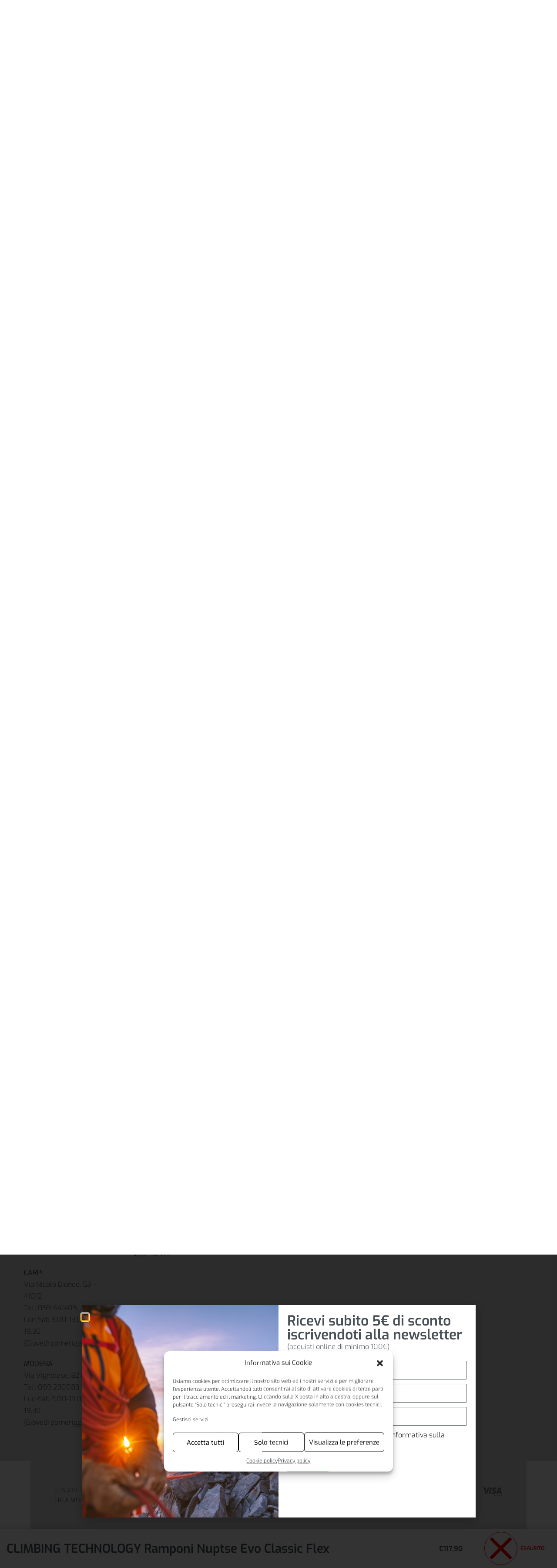

--- FILE ---
content_type: text/html; charset=UTF-8
request_url: https://www.nuoviorizzontisport.com/prodotto/climbing-technology-ramponi-nuptse-evo-classic/
body_size: 58998
content:
<!DOCTYPE html>
<html lang="it-IT" data-df  data-container="1440" data-xl="2" data-admin-bar="0" class="elementor-kit-1288">
<head>
<meta charset="UTF-8">
<meta name="viewport" content="width=device-width, initial-scale=1">
    <meta name="google-site-verification" content="TYroOCX8pMdFW5G4DSXzAU7ZSIOQzvybg6YvS1NtYEg" />
<link rel="profile" href="//gmpg.org/xfn/11">
<link rel="pingback" href="https://www.nuoviorizzontisport.com/xmlrpc.php">

<!-- Statistics script Complianz GDPR/CCPA -->
						<script data-category="functional">
							(function(w,d,s,l,i){w[l]=w[l]||[];w[l].push({'gtm.start':
		new Date().getTime(),event:'gtm.js'});var f=d.getElementsByTagName(s)[0],
	j=d.createElement(s),dl=l!='dataLayer'?'&l='+l:'';j.async=true;j.src=
	'https://www.googletagmanager.com/gtm.js?id='+i+dl;f.parentNode.insertBefore(j,f);
})(window,document,'script','dataLayer','GTM-NJHDK6Z');

const revokeListeners = [];
window.addRevokeListener = (callback) => {
	revokeListeners.push(callback);
};
document.addEventListener("cmplz_revoke", function (e) {
	cmplz_set_cookie('cmplz_consent_mode', 'revoked', false );
	revokeListeners.forEach((callback) => {
		callback();
	});
});

const consentListeners = [];
/**
 * Called from GTM template to set callback to be executed when user consent is provided.
 * @param callback
 */
window.addConsentUpdateListener = (callback) => {
	consentListeners.push(callback);
};
document.addEventListener("cmplz_fire_categories", function (e) {
	var consentedCategories = e.detail.categories;
	const consent = {
		'security_storage': "granted",
		'functionality_storage': "granted",
		'personalization_storage':  cmplz_in_array( 'preferences', consentedCategories ) ? 'granted' : 'denied',
		'analytics_storage':  cmplz_in_array( 'statistics', consentedCategories ) ? 'granted' : 'denied',
		'ad_storage': cmplz_in_array( 'marketing', consentedCategories ) ? 'granted' : 'denied',
		'ad_user_data': cmplz_in_array( 'marketing', consentedCategories ) ? 'granted' : 'denied',
		'ad_personalization': cmplz_in_array( 'marketing', consentedCategories ) ? 'granted' : 'denied',
	};

	//don't use automatic prefixing, as the TM template needs to be sure it's cmplz_.
	let consented = [];
	for (const [key, value] of Object.entries(consent)) {
		if (value === 'granted') {
			consented.push(key);
		}
	}
	cmplz_set_cookie('cmplz_consent_mode', consented.join(','), false );
	consentListeners.forEach((callback) => {
		callback(consent);
	});
});
						</script><meta name='robots' content='index, follow, max-image-preview:large, max-snippet:-1, max-video-preview:-1' />

<!-- Google Tag Manager for WordPress by gtm4wp.com -->
<script data-cfasync="false" data-pagespeed-no-defer>
	var gtm4wp_datalayer_name = "dataLayer";
	var dataLayer = dataLayer || [];
	const gtm4wp_use_sku_instead = 1;
	const gtm4wp_currency = 'EUR';
	const gtm4wp_product_per_impression = 15;
	const gtm4wp_clear_ecommerce = false;
</script>
<!-- End Google Tag Manager for WordPress by gtm4wp.com -->
	<!-- This site is optimized with the Yoast SEO plugin v23.7 - https://yoast.com/wordpress/plugins/seo/ -->
	<title>CLIMBING TECHNOLOGY Ramponi Nuptse Evo Classic Flex | Nuovi Orizzonti Sport</title>
	<link rel="canonical" href="https://www.nuoviorizzontisport.com/prodotto/climbing-technology-ramponi-nuptse-evo-classic/" />
	<meta property="og:locale" content="it_IT" />
	<meta property="og:type" content="article" />
	<meta property="og:title" content="CLIMBING TECHNOLOGY Ramponi Nuptse Evo Classic Flex | Nuovi Orizzonti Sport" />
	<meta property="og:description" content="Ramponi a dodici punte studiati per l’alpinismo classico in tutte le sue forme: canali di neve, creste di misto e facili goulottes. Sono caratterizzati da una struttura in acciaio temprato e verniciato. Le punte anteriori nervate consentono una migliore tenuta sul ghiaccio. Grazie all&#8217;innovativo sistema di macro-regolazione ultra rapido è possibile spostarsi tra i due [&hellip;]" />
	<meta property="og:url" content="https://www.nuoviorizzontisport.com/prodotto/climbing-technology-ramponi-nuptse-evo-classic/" />
	<meta property="og:site_name" content="Nuovi Orizzonti Sport" />
	<meta property="article:modified_time" content="2025-12-06T01:03:40+00:00" />
	<meta property="og:image" content="https://www.nuoviorizzontisport.com/wp-content/uploads/2021/02/ecommerce-climbing-technology-ramponi-nuptse-evo-classic-1-2021.jpg" />
	<meta property="og:image:width" content="1200" />
	<meta property="og:image:height" content="1200" />
	<meta property="og:image:type" content="image/jpeg" />
	<meta name="twitter:card" content="summary_large_image" />
	<meta name="twitter:label1" content="Tempo di lettura stimato" />
	<meta name="twitter:data1" content="1 minuto" />
	<script type="application/ld+json" class="yoast-schema-graph">{"@context":"https://schema.org","@graph":[{"@type":"WebPage","@id":"https://www.nuoviorizzontisport.com/prodotto/climbing-technology-ramponi-nuptse-evo-classic/","url":"https://www.nuoviorizzontisport.com/prodotto/climbing-technology-ramponi-nuptse-evo-classic/","name":"CLIMBING TECHNOLOGY Ramponi Nuptse Evo Classic Flex | Nuovi Orizzonti Sport","isPartOf":{"@id":"https://www.nuoviorizzontisport.com/#website"},"primaryImageOfPage":{"@id":"https://www.nuoviorizzontisport.com/prodotto/climbing-technology-ramponi-nuptse-evo-classic/#primaryimage"},"image":{"@id":"https://www.nuoviorizzontisport.com/prodotto/climbing-technology-ramponi-nuptse-evo-classic/#primaryimage"},"thumbnailUrl":"https://www.nuoviorizzontisport.com/wp-content/uploads/2021/02/ecommerce-climbing-technology-ramponi-nuptse-evo-classic-1-2021.jpg","datePublished":"2021-02-23T11:06:28+00:00","dateModified":"2025-12-06T01:03:40+00:00","breadcrumb":{"@id":"https://www.nuoviorizzontisport.com/prodotto/climbing-technology-ramponi-nuptse-evo-classic/#breadcrumb"},"inLanguage":"it-IT","potentialAction":[{"@type":"ReadAction","target":["https://www.nuoviorizzontisport.com/prodotto/climbing-technology-ramponi-nuptse-evo-classic/"]}]},{"@type":"ImageObject","inLanguage":"it-IT","@id":"https://www.nuoviorizzontisport.com/prodotto/climbing-technology-ramponi-nuptse-evo-classic/#primaryimage","url":"https://www.nuoviorizzontisport.com/wp-content/uploads/2021/02/ecommerce-climbing-technology-ramponi-nuptse-evo-classic-1-2021.jpg","contentUrl":"https://www.nuoviorizzontisport.com/wp-content/uploads/2021/02/ecommerce-climbing-technology-ramponi-nuptse-evo-classic-1-2021.jpg","width":1200,"height":1200},{"@type":"BreadcrumbList","@id":"https://www.nuoviorizzontisport.com/prodotto/climbing-technology-ramponi-nuptse-evo-classic/#breadcrumb","itemListElement":[{"@type":"ListItem","position":1,"name":"Home","item":"https://www.nuoviorizzontisport.com/"},{"@type":"ListItem","position":2,"name":"Shop","item":"https://www.nuoviorizzontisport.com/shop/"},{"@type":"ListItem","position":3,"name":"CLIMBING TECHNOLOGY Ramponi Nuptse Evo Classic Flex"}]},{"@type":"WebSite","@id":"https://www.nuoviorizzontisport.com/#website","url":"https://www.nuoviorizzontisport.com/","name":"Nuovi Orizzonti Sport","description":"Articoli per montagna a Carpi, Modena e Bologna","publisher":{"@id":"https://www.nuoviorizzontisport.com/#organization"},"potentialAction":[{"@type":"SearchAction","target":{"@type":"EntryPoint","urlTemplate":"https://www.nuoviorizzontisport.com/?s={search_term_string}"},"query-input":{"@type":"PropertyValueSpecification","valueRequired":true,"valueName":"search_term_string"}}],"inLanguage":"it-IT"},{"@type":"Organization","@id":"https://www.nuoviorizzontisport.com/#organization","name":"Nuovi Orizzonti Sport","url":"https://www.nuoviorizzontisport.com/","logo":{"@type":"ImageObject","inLanguage":"it-IT","@id":"https://www.nuoviorizzontisport.com/#/schema/logo/image/","url":"https://www.nuoviorizzontisport.com/wp-content/uploads/2020/05/logo.png","contentUrl":"https://www.nuoviorizzontisport.com/wp-content/uploads/2020/05/logo.png","width":502,"height":311,"caption":"Nuovi Orizzonti Sport"},"image":{"@id":"https://www.nuoviorizzontisport.com/#/schema/logo/image/"}}]}</script>
	<!-- / Yoast SEO plugin. -->


<link rel='dns-prefetch' href='//widget.feedaty.com' />
<link rel='dns-prefetch' href='//www.google.com' />
<link rel="alternate" type="application/rss+xml" title="Nuovi Orizzonti Sport &raquo; Feed" href="https://www.nuoviorizzontisport.com/feed/" />
<link rel="alternate" type="application/rss+xml" title="Nuovi Orizzonti Sport &raquo; Feed dei commenti" href="https://www.nuoviorizzontisport.com/comments/feed/" />
<link rel='stylesheet' id='wdp_cart-summary-css' href='https://www.nuoviorizzontisport.com/wp-content/plugins/advanced-dynamic-pricing-for-woocommerce/BaseVersion/assets/css/cart-summary.css?ver=4.9.3' type='text/css' media='all' />
<link rel='stylesheet' id='wepb-checkout-integration-css' href='https://www.nuoviorizzontisport.com/wp-content/plugins/easy-product-bundles-for-woocommerce/assets/css/checkout-integration/style.css?ver=6.2.2' type='text/css' media='all' />
<link rel='stylesheet' id='wc-ppcp-blocks-styles-css' href='https://www.nuoviorizzontisport.com/wp-content/plugins/pymntpl-paypal-woocommerce/packages/blocks/build/styles.css?ver=1.0.55' type='text/css' media='all' />
<link rel='stylesheet' id='ht_ctc_main_css-css' href='https://www.nuoviorizzontisport.com/wp-content/plugins/click-to-chat-for-whatsapp/new/inc/assets/css/main.css?ver=4.12' type='text/css' media='all' />
<link rel='stylesheet' id='wp-block-library-css' href='https://www.nuoviorizzontisport.com/wp-includes/css/dist/block-library/style.min.css?ver=6.6.4' type='text/css' media='all' />
<style id='global-styles-inline-css' type='text/css'>
:root{--wp--preset--aspect-ratio--square: 1;--wp--preset--aspect-ratio--4-3: 4/3;--wp--preset--aspect-ratio--3-4: 3/4;--wp--preset--aspect-ratio--3-2: 3/2;--wp--preset--aspect-ratio--2-3: 2/3;--wp--preset--aspect-ratio--16-9: 16/9;--wp--preset--aspect-ratio--9-16: 9/16;--wp--preset--color--black: #000000;--wp--preset--color--cyan-bluish-gray: #abb8c3;--wp--preset--color--white: #ffffff;--wp--preset--color--pale-pink: #f78da7;--wp--preset--color--vivid-red: #cf2e2e;--wp--preset--color--luminous-vivid-orange: #ff6900;--wp--preset--color--luminous-vivid-amber: #fcb900;--wp--preset--color--light-green-cyan: #7bdcb5;--wp--preset--color--vivid-green-cyan: #00d084;--wp--preset--color--pale-cyan-blue: #8ed1fc;--wp--preset--color--vivid-cyan-blue: #0693e3;--wp--preset--color--vivid-purple: #9b51e0;--wp--preset--gradient--vivid-cyan-blue-to-vivid-purple: linear-gradient(135deg,rgba(6,147,227,1) 0%,rgb(155,81,224) 100%);--wp--preset--gradient--light-green-cyan-to-vivid-green-cyan: linear-gradient(135deg,rgb(122,220,180) 0%,rgb(0,208,130) 100%);--wp--preset--gradient--luminous-vivid-amber-to-luminous-vivid-orange: linear-gradient(135deg,rgba(252,185,0,1) 0%,rgba(255,105,0,1) 100%);--wp--preset--gradient--luminous-vivid-orange-to-vivid-red: linear-gradient(135deg,rgba(255,105,0,1) 0%,rgb(207,46,46) 100%);--wp--preset--gradient--very-light-gray-to-cyan-bluish-gray: linear-gradient(135deg,rgb(238,238,238) 0%,rgb(169,184,195) 100%);--wp--preset--gradient--cool-to-warm-spectrum: linear-gradient(135deg,rgb(74,234,220) 0%,rgb(151,120,209) 20%,rgb(207,42,186) 40%,rgb(238,44,130) 60%,rgb(251,105,98) 80%,rgb(254,248,76) 100%);--wp--preset--gradient--blush-light-purple: linear-gradient(135deg,rgb(255,206,236) 0%,rgb(152,150,240) 100%);--wp--preset--gradient--blush-bordeaux: linear-gradient(135deg,rgb(254,205,165) 0%,rgb(254,45,45) 50%,rgb(107,0,62) 100%);--wp--preset--gradient--luminous-dusk: linear-gradient(135deg,rgb(255,203,112) 0%,rgb(199,81,192) 50%,rgb(65,88,208) 100%);--wp--preset--gradient--pale-ocean: linear-gradient(135deg,rgb(255,245,203) 0%,rgb(182,227,212) 50%,rgb(51,167,181) 100%);--wp--preset--gradient--electric-grass: linear-gradient(135deg,rgb(202,248,128) 0%,rgb(113,206,126) 100%);--wp--preset--gradient--midnight: linear-gradient(135deg,rgb(2,3,129) 0%,rgb(40,116,252) 100%);--wp--preset--font-size--small: 13px;--wp--preset--font-size--medium: 20px;--wp--preset--font-size--large: 36px;--wp--preset--font-size--x-large: 42px;--wp--preset--font-family--inter: "Inter", sans-serif;--wp--preset--font-family--cardo: Cardo;--wp--preset--spacing--20: 0.44rem;--wp--preset--spacing--30: 0.67rem;--wp--preset--spacing--40: 1rem;--wp--preset--spacing--50: 1.5rem;--wp--preset--spacing--60: 2.25rem;--wp--preset--spacing--70: 3.38rem;--wp--preset--spacing--80: 5.06rem;--wp--preset--shadow--natural: 6px 6px 9px rgba(0, 0, 0, 0.2);--wp--preset--shadow--deep: 12px 12px 50px rgba(0, 0, 0, 0.4);--wp--preset--shadow--sharp: 6px 6px 0px rgba(0, 0, 0, 0.2);--wp--preset--shadow--outlined: 6px 6px 0px -3px rgba(255, 255, 255, 1), 6px 6px rgba(0, 0, 0, 1);--wp--preset--shadow--crisp: 6px 6px 0px rgba(0, 0, 0, 1);}:where(.is-layout-flex){gap: 0.5em;}:where(.is-layout-grid){gap: 0.5em;}body .is-layout-flex{display: flex;}.is-layout-flex{flex-wrap: wrap;align-items: center;}.is-layout-flex > :is(*, div){margin: 0;}body .is-layout-grid{display: grid;}.is-layout-grid > :is(*, div){margin: 0;}:where(.wp-block-columns.is-layout-flex){gap: 2em;}:where(.wp-block-columns.is-layout-grid){gap: 2em;}:where(.wp-block-post-template.is-layout-flex){gap: 1.25em;}:where(.wp-block-post-template.is-layout-grid){gap: 1.25em;}.has-black-color{color: var(--wp--preset--color--black) !important;}.has-cyan-bluish-gray-color{color: var(--wp--preset--color--cyan-bluish-gray) !important;}.has-white-color{color: var(--wp--preset--color--white) !important;}.has-pale-pink-color{color: var(--wp--preset--color--pale-pink) !important;}.has-vivid-red-color{color: var(--wp--preset--color--vivid-red) !important;}.has-luminous-vivid-orange-color{color: var(--wp--preset--color--luminous-vivid-orange) !important;}.has-luminous-vivid-amber-color{color: var(--wp--preset--color--luminous-vivid-amber) !important;}.has-light-green-cyan-color{color: var(--wp--preset--color--light-green-cyan) !important;}.has-vivid-green-cyan-color{color: var(--wp--preset--color--vivid-green-cyan) !important;}.has-pale-cyan-blue-color{color: var(--wp--preset--color--pale-cyan-blue) !important;}.has-vivid-cyan-blue-color{color: var(--wp--preset--color--vivid-cyan-blue) !important;}.has-vivid-purple-color{color: var(--wp--preset--color--vivid-purple) !important;}.has-black-background-color{background-color: var(--wp--preset--color--black) !important;}.has-cyan-bluish-gray-background-color{background-color: var(--wp--preset--color--cyan-bluish-gray) !important;}.has-white-background-color{background-color: var(--wp--preset--color--white) !important;}.has-pale-pink-background-color{background-color: var(--wp--preset--color--pale-pink) !important;}.has-vivid-red-background-color{background-color: var(--wp--preset--color--vivid-red) !important;}.has-luminous-vivid-orange-background-color{background-color: var(--wp--preset--color--luminous-vivid-orange) !important;}.has-luminous-vivid-amber-background-color{background-color: var(--wp--preset--color--luminous-vivid-amber) !important;}.has-light-green-cyan-background-color{background-color: var(--wp--preset--color--light-green-cyan) !important;}.has-vivid-green-cyan-background-color{background-color: var(--wp--preset--color--vivid-green-cyan) !important;}.has-pale-cyan-blue-background-color{background-color: var(--wp--preset--color--pale-cyan-blue) !important;}.has-vivid-cyan-blue-background-color{background-color: var(--wp--preset--color--vivid-cyan-blue) !important;}.has-vivid-purple-background-color{background-color: var(--wp--preset--color--vivid-purple) !important;}.has-black-border-color{border-color: var(--wp--preset--color--black) !important;}.has-cyan-bluish-gray-border-color{border-color: var(--wp--preset--color--cyan-bluish-gray) !important;}.has-white-border-color{border-color: var(--wp--preset--color--white) !important;}.has-pale-pink-border-color{border-color: var(--wp--preset--color--pale-pink) !important;}.has-vivid-red-border-color{border-color: var(--wp--preset--color--vivid-red) !important;}.has-luminous-vivid-orange-border-color{border-color: var(--wp--preset--color--luminous-vivid-orange) !important;}.has-luminous-vivid-amber-border-color{border-color: var(--wp--preset--color--luminous-vivid-amber) !important;}.has-light-green-cyan-border-color{border-color: var(--wp--preset--color--light-green-cyan) !important;}.has-vivid-green-cyan-border-color{border-color: var(--wp--preset--color--vivid-green-cyan) !important;}.has-pale-cyan-blue-border-color{border-color: var(--wp--preset--color--pale-cyan-blue) !important;}.has-vivid-cyan-blue-border-color{border-color: var(--wp--preset--color--vivid-cyan-blue) !important;}.has-vivid-purple-border-color{border-color: var(--wp--preset--color--vivid-purple) !important;}.has-vivid-cyan-blue-to-vivid-purple-gradient-background{background: var(--wp--preset--gradient--vivid-cyan-blue-to-vivid-purple) !important;}.has-light-green-cyan-to-vivid-green-cyan-gradient-background{background: var(--wp--preset--gradient--light-green-cyan-to-vivid-green-cyan) !important;}.has-luminous-vivid-amber-to-luminous-vivid-orange-gradient-background{background: var(--wp--preset--gradient--luminous-vivid-amber-to-luminous-vivid-orange) !important;}.has-luminous-vivid-orange-to-vivid-red-gradient-background{background: var(--wp--preset--gradient--luminous-vivid-orange-to-vivid-red) !important;}.has-very-light-gray-to-cyan-bluish-gray-gradient-background{background: var(--wp--preset--gradient--very-light-gray-to-cyan-bluish-gray) !important;}.has-cool-to-warm-spectrum-gradient-background{background: var(--wp--preset--gradient--cool-to-warm-spectrum) !important;}.has-blush-light-purple-gradient-background{background: var(--wp--preset--gradient--blush-light-purple) !important;}.has-blush-bordeaux-gradient-background{background: var(--wp--preset--gradient--blush-bordeaux) !important;}.has-luminous-dusk-gradient-background{background: var(--wp--preset--gradient--luminous-dusk) !important;}.has-pale-ocean-gradient-background{background: var(--wp--preset--gradient--pale-ocean) !important;}.has-electric-grass-gradient-background{background: var(--wp--preset--gradient--electric-grass) !important;}.has-midnight-gradient-background{background: var(--wp--preset--gradient--midnight) !important;}.has-small-font-size{font-size: var(--wp--preset--font-size--small) !important;}.has-medium-font-size{font-size: var(--wp--preset--font-size--medium) !important;}.has-large-font-size{font-size: var(--wp--preset--font-size--large) !important;}.has-x-large-font-size{font-size: var(--wp--preset--font-size--x-large) !important;}
:where(.wp-block-post-template.is-layout-flex){gap: 1.25em;}:where(.wp-block-post-template.is-layout-grid){gap: 1.25em;}
:where(.wp-block-columns.is-layout-flex){gap: 2em;}:where(.wp-block-columns.is-layout-grid){gap: 2em;}
:root :where(.wp-block-pullquote){font-size: 1.5em;line-height: 1.6;}
</style>
<link rel='stylesheet' id='feedaty-rating-for-woocommerce-css' href='https://www.nuoviorizzontisport.com/wp-content/plugins/feedaty-rating-for-woocommerce/public/css/feedaty-rating-for-woocommerce-public.css?ver=1.0.26' type='text/css' media='all' />
<style id='woocommerce-inline-inline-css' type='text/css'>
.woocommerce form .form-row .required { visibility: visible; }
.woocommerce form .form-row abbr.required { visibility: visible; }
</style>
<link rel='stylesheet' id='cmplz-general-css' href='https://www.nuoviorizzontisport.com/wp-content/plugins/complianz-gdpr-premium/assets/css/cookieblocker.min.css?ver=1754385778' type='text/css' media='all' />
<link rel='stylesheet' id='netsgroup-wc-igfs-css' href='https://www.nuoviorizzontisport.com/wp-content/plugins/netsgroup-woocommerce-igfs-new/public/css/netsgroup-wc-igfs-public.css?ver=2.0.7' type='text/css' media='all' />
<link rel='stylesheet' id='woo-variation-swatches-css' href='https://www.nuoviorizzontisport.com/wp-content/plugins/woo-variation-swatches/assets/css/frontend.min.css?ver=1729850105' type='text/css' media='all' />
<style id='woo-variation-swatches-inline-css' type='text/css'>
:root {
--wvs-tick:url("data:image/svg+xml;utf8,%3Csvg filter='drop-shadow(0px 0px 2px rgb(0 0 0 / .8))' xmlns='http://www.w3.org/2000/svg'  viewBox='0 0 30 30'%3E%3Cpath fill='none' stroke='%23ffffff' stroke-linecap='round' stroke-linejoin='round' stroke-width='4' d='M4 16L11 23 27 7'/%3E%3C/svg%3E");

--wvs-cross:url("data:image/svg+xml;utf8,%3Csvg filter='drop-shadow(0px 0px 5px rgb(255 255 255 / .6))' xmlns='http://www.w3.org/2000/svg' width='72px' height='72px' viewBox='0 0 24 24'%3E%3Cpath fill='none' stroke='%23ff0000' stroke-linecap='round' stroke-width='0.6' d='M5 5L19 19M19 5L5 19'/%3E%3C/svg%3E");
--wvs-single-product-item-width:30px;
--wvs-single-product-item-height:30px;
--wvs-single-product-item-font-size:16px}
</style>
<link rel='preload' as='font' type='font/woff2' crossorigin='anonymous' id='tinvwl-webfont-font-css' href='https://www.nuoviorizzontisport.com/wp-content/plugins/ti-woocommerce-wishlist/assets/fonts/tinvwl-webfont.woff2?ver=xu2uyi'  media='all' />
<link rel='stylesheet' id='tinvwl-webfont-css' href='https://www.nuoviorizzontisport.com/wp-content/plugins/ti-woocommerce-wishlist/assets/css/webfont.min.css?ver=2.9.1' type='text/css' media='all' />
<link rel='stylesheet' id='tinvwl-css' href='https://www.nuoviorizzontisport.com/wp-content/plugins/ti-woocommerce-wishlist/assets/css/public.min.css?ver=2.9.1' type='text/css' media='all' />
<link rel="preload" as="style" onload="this.onload=null;this.rel='stylesheet';" media="all"   data-no-rel='stylesheet' id='rey-wp-style-child-css' href='https://www.nuoviorizzontisport.com/wp-content/themes/rey-child/style.css?ver=6.6.4' type='text/css' data-media='all' />
<noscript><link rel='stylesheet'  data-id='rey-wp-style-child-css' href='https://www.nuoviorizzontisport.com/wp-content/themes/rey-child/style.css?ver=6.6.4' data-type='text/css' data-media='all' />
</noscript><link rel='stylesheet' id='elementor-frontend-css' href='https://www.nuoviorizzontisport.com/wp-content/plugins/elementor/assets/css/frontend.min.css?ver=3.25.1' type='text/css' media='all' />
<link id="rey-hs-css" type="text/css" href="https://www.nuoviorizzontisport.com/wp-content/uploads/rey/hs-3d79b8aebe.css?ver=3.1.1.1749041947"  rel="stylesheet" media="all"  />
<link id="rey-ds-css" type="text/css" href="https://www.nuoviorizzontisport.com/wp-content/uploads/rey/ds-30af3af0b1.css?ver=3.1.1.1730123455" data-noptimize="" data-no-optimize="1" data-pagespeed-no-defer="" data-pagespeed-no-transform="" data-minify="1" rel="preload" as="style" onload="this.onload=null;this.rel='stylesheet';" media="all"  />
<noscript><link rel="stylesheet" href="https://www.nuoviorizzontisport.com/wp-content/uploads/rey/ds-30af3af0b1.css" data-no-minify="1"></noscript>
<link rel='stylesheet' id='widget-image-css' href='https://www.nuoviorizzontisport.com/wp-content/plugins/elementor/assets/css/widget-image.min.css?ver=3.25.1' type='text/css' media='all' />
<link rel='stylesheet' id='widget-heading-css' href='https://www.nuoviorizzontisport.com/wp-content/plugins/elementor/assets/css/widget-heading.min.css?ver=3.25.1' type='text/css' media='all' />
<link rel='stylesheet' id='widget-text-editor-css' href='https://www.nuoviorizzontisport.com/wp-content/plugins/elementor/assets/css/widget-text-editor.min.css?ver=3.25.1' type='text/css' media='all' />
<link rel='stylesheet' id='widget-form-css' href='https://www.nuoviorizzontisport.com/wp-content/plugins/elementor-pro/assets/css/widget-form.min.css?ver=3.25.0' type='text/css' media='all' />
<link rel='stylesheet' id='elementor-icons-css' href='https://www.nuoviorizzontisport.com/wp-content/plugins/elementor/assets/lib/eicons/css/elementor-icons.min.css?ver=5.31.0' type='text/css' media='all' />
<link rel='stylesheet' id='swiper-css' href='https://www.nuoviorizzontisport.com/wp-content/plugins/elementor/assets/lib/swiper/v8/css/swiper.min.css?ver=8.4.5' type='text/css' media='all' />
<link rel='stylesheet' id='e-swiper-css' href='https://www.nuoviorizzontisport.com/wp-content/plugins/elementor/assets/css/conditionals/e-swiper.min.css?ver=3.25.1' type='text/css' media='all' />
<link rel='stylesheet' id='elementor-post-1288-css' href='https://www.nuoviorizzontisport.com/wp-content/uploads/elementor/css/post-1288.css?ver=1730208327' type='text/css' media='all' />
<link rel='stylesheet' id='font-awesome-5-all-css' href='https://www.nuoviorizzontisport.com/wp-content/plugins/elementor/assets/lib/font-awesome/css/all.min.css?ver=3.25.1' type='text/css' media='all' />
<link rel='stylesheet' id='font-awesome-4-shim-css' href='https://www.nuoviorizzontisport.com/wp-content/plugins/elementor/assets/lib/font-awesome/css/v4-shims.min.css?ver=3.25.1' type='text/css' media='all' />
<link rel='stylesheet' id='elementor-post-41136-css' href='https://www.nuoviorizzontisport.com/wp-content/uploads/elementor/css/post-41136.css?ver=1730208328' type='text/css' media='all' />
<link rel='stylesheet' id='elementor-post-2598-css' href='https://www.nuoviorizzontisport.com/wp-content/uploads/elementor/css/post-2598.css?ver=1749451384' type='text/css' media='all' />
<link rel='stylesheet' id='wc-ppcp-style-css' href='https://www.nuoviorizzontisport.com/wp-content/plugins/pymntpl-paypal-woocommerce/build/css/styles.css?ver=1.0.55' type='text/css' media='all' />
<link rel='stylesheet' id='elementor-post-97-css' href='https://www.nuoviorizzontisport.com/wp-content/uploads/elementor/css/post-97.css?ver=1764574904' type='text/css' media='all' />
<link rel="stylesheet" onload="this.onload=null;this.media='all';" media="print"  data-noptimize="" data-no-optimize="1" data-pagespeed-no-defer="" data-pagespeed-no-transform="" data-minify="1" data-no-rel='stylesheet' id='elementor-post-293-css' href='https://www.nuoviorizzontisport.com/wp-content/uploads/elementor/css/post-293.css?ver=1746204174' type='text/css' data-media='all' />
<noscript><link rel='stylesheet' data-noptimize="" data-no-optimize="1" data-pagespeed-no-defer="" data-pagespeed-no-transform="" data-minify="1" data-id='elementor-post-293-css' href='https://www.nuoviorizzontisport.com/wp-content/uploads/elementor/css/post-293.css?ver=1746204174' data-type='text/css' data-media='all' />
</noscript><link rel='stylesheet' id='google-fonts-1-css' href='https://fonts.googleapis.com/css?family=Roboto%3A100%2C100italic%2C200%2C200italic%2C300%2C300italic%2C400%2C400italic%2C500%2C500italic%2C600%2C600italic%2C700%2C700italic%2C800%2C800italic%2C900%2C900italic%7CRoboto+Slab%3A100%2C100italic%2C200%2C200italic%2C300%2C300italic%2C400%2C400italic%2C500%2C500italic%2C600%2C600italic%2C700%2C700italic%2C800%2C800italic%2C900%2C900italic&#038;display=auto&#038;ver=6.6.4' type='text/css' media='all' />
<link rel='stylesheet' id='elementor-icons-shared-0-css' href='https://www.nuoviorizzontisport.com/wp-content/plugins/elementor/assets/lib/font-awesome/css/fontawesome.min.css?ver=5.15.3' type='text/css' media='all' />
<link rel='stylesheet' id='elementor-icons-fa-regular-css' href='https://www.nuoviorizzontisport.com/wp-content/plugins/elementor/assets/lib/font-awesome/css/regular.min.css?ver=5.15.3' type='text/css' media='all' />
<link rel='stylesheet' id='wdp_pricing-table-css' href='https://www.nuoviorizzontisport.com/wp-content/plugins/advanced-dynamic-pricing-for-woocommerce/BaseVersion/assets/css/pricing-table.css?ver=4.9.3' type='text/css' media='all' />
<link rel='stylesheet' id='wdp_deals-table-css' href='https://www.nuoviorizzontisport.com/wp-content/plugins/advanced-dynamic-pricing-for-woocommerce/BaseVersion/assets/css/deals-table.css?ver=4.9.3' type='text/css' media='all' />
<link rel="preconnect" href="https://fonts.gstatic.com/" crossorigin><script type="text/javascript" src="https://www.nuoviorizzontisport.com/wp-includes/js/jquery/jquery.min.js?ver=3.7.1" id="jquery-core-js"></script>
<script type="text/javascript" src="https://www.nuoviorizzontisport.com/wp-includes/js/jquery/jquery-migrate.min.js?ver=3.4.1" id="jquery-migrate-js"></script>
<script type="text/javascript" src="https://www.nuoviorizzontisport.com/wp-content/plugins/recaptcha-woo/js/rcfwc.js?ver=1.0" id="rcfwc-js-js" defer="defer" data-wp-strategy="defer"></script>
<script data-service="google-recaptcha" data-category="marketing" type="text/plain" data-cmplz-src="https://www.google.com/recaptcha/api.js?explicit&amp;hl=it_IT" id="recaptcha-js" defer="defer" data-wp-strategy="defer"></script>
<script type="text/javascript" defer src="https://www.nuoviorizzontisport.com/wp-content/plugins/rey-core/assets/js/woocommerce/blockui.js?ver=3.1.1" id="jquery-blockui-js" data-wp-strategy="defer"></script>
<script type="text/javascript" id="wc-add-to-cart-js-extra">
/* <![CDATA[ */
var wc_add_to_cart_params = {"ajax_url":"\/wp-admin\/admin-ajax.php","wc_ajax_url":"\/?wc-ajax=%%endpoint%%","i18n_view_cart":"Visualizza carrello","cart_url":"https:\/\/www.nuoviorizzontisport.com\/carrello\/","is_cart":"","cart_redirect_after_add":"no"};
/* ]]> */
</script>
<script type="text/javascript" src="https://www.nuoviorizzontisport.com/wp-content/plugins/woocommerce/assets/js/frontend/add-to-cart.min.js?ver=9.3.5" id="wc-add-to-cart-js" defer="defer" data-wp-strategy="defer"></script>
<script type="text/javascript" defer src="https://www.nuoviorizzontisport.com/wp-content/plugins/woocommerce/assets/js/js-cookie/js.cookie.min.js?ver=2.1.4-wc.9.3.5" id="js-cookie-js" data-wp-strategy="defer"></script>
<script type="text/javascript" id="woocommerce-js-extra">
/* <![CDATA[ */
var woocommerce_params = {"ajax_url":"\/wp-admin\/admin-ajax.php","wc_ajax_url":"\/?wc-ajax=%%endpoint%%"};
/* ]]> */
</script>
<script type="text/javascript" src="https://www.nuoviorizzontisport.com/wp-content/plugins/woocommerce/assets/js/frontend/woocommerce.min.js?ver=9.3.5" id="woocommerce-js" defer="defer" data-wp-strategy="defer"></script>
<script type="text/javascript" src="https://www.nuoviorizzontisport.com/wp-content/plugins/netsgroup-woocommerce-igfs-new/public/js/netsgroup-wc-igfs-public.js?ver=2.0.7" id="netsgroup-wc-igfs-js"></script>
<script type="text/javascript" src="https://www.nuoviorizzontisport.com/wp-content/plugins/elementor/assets/lib/font-awesome/js/v4-shims.min.js?ver=3.25.1" id="font-awesome-4-shim-js"></script>
<script type="text/javascript" async src="https://js.klarna.com/web-sdk/v1/klarna.js?ver=6.6.4" id="klarna_onsite_messaging_sdk-js" data-environment=production data-client-id='klarna_live_client_VkxrcCU1bEI_Ki94Nj9EVi9QRTY5aUwzVTg1bnNNZ2osN2E3YjYyODAtZGU1Yy00NmUwLWJlMjUtNmJmNDQzYThkNDRlLDEsamdsU3VvaXI1cEhCb01mRVVjbjh2dkNDRExDSFFacSszZ2dNR3Q2eVE0ND0'></script>
<script type="text/javascript" id="wdp_deals-js-extra">
/* <![CDATA[ */
var script_data = {"ajaxurl":"https:\/\/www.nuoviorizzontisport.com\/wp-admin\/admin-ajax.php","js_init_trigger":""};
/* ]]> */
</script>
<script type="text/javascript" src="https://www.nuoviorizzontisport.com/wp-content/plugins/advanced-dynamic-pricing-for-woocommerce/BaseVersion/assets/js/frontend.js?ver=4.9.3" id="wdp_deals-js"></script>
<link rel="https://api.w.org/" href="https://www.nuoviorizzontisport.com/wp-json/" /><link rel="alternate" title="JSON" type="application/json" href="https://www.nuoviorizzontisport.com/wp-json/wp/v2/product/8978" /><link rel="EditURI" type="application/rsd+xml" title="RSD" href="https://www.nuoviorizzontisport.com/xmlrpc.php?rsd" />
<meta name="generator" content="WordPress 6.6.4" />
<meta name="generator" content="WooCommerce 9.3.5" />
<link rel='shortlink' href='https://www.nuoviorizzontisport.com/?p=8978' />
<link rel="alternate" title="oEmbed (JSON)" type="application/json+oembed" href="https://www.nuoviorizzontisport.com/wp-json/oembed/1.0/embed?url=https%3A%2F%2Fwww.nuoviorizzontisport.com%2Fprodotto%2Fclimbing-technology-ramponi-nuptse-evo-classic%2F" />
<link rel="alternate" title="oEmbed (XML)" type="text/xml+oembed" href="https://www.nuoviorizzontisport.com/wp-json/oembed/1.0/embed?url=https%3A%2F%2Fwww.nuoviorizzontisport.com%2Fprodotto%2Fclimbing-technology-ramponi-nuptse-evo-classic%2F&#038;format=xml" />
			<style>.cmplz-hidden {
					display: none !important;
				}</style>
<!-- Google Tag Manager for WordPress by gtm4wp.com -->
<!-- GTM Container placement set to off -->
<script data-cfasync="false" data-pagespeed-no-defer type="text/javascript">
	var dataLayer_content = {"visitorLoginState":"logged-out","visitorType":"visitor-logged-out","visitorUsername":"","pagePostType":"product","pagePostType2":"single-product","productRatingCounts":[],"productAverageRating":0,"productReviewCount":0,"productType":"simple","productIsVariable":0};
	dataLayer.push( dataLayer_content );
</script>
<script>
	console.warn && console.warn("[GTM4WP] Google Tag Manager container code placement set to OFF !!!");
	console.warn && console.warn("[GTM4WP] Data layer codes are active but GTM container must be loaded using custom coding !!!");
</script>
<!-- End Google Tag Manager for WordPress by gtm4wp.com -->	<noscript><style>
		.woocommerce ul.products li.product.is-animated-entry {opacity: 1;transform: none;}
		.woocommerce div.product .woocommerce-product-gallery:after {display: none;}
		.woocommerce div.product .woocommerce-product-gallery .woocommerce-product-gallery__wrapper {opacity: 1}
	</style></noscript>
		<noscript><style>.woocommerce-product-gallery{ opacity: 1 !important; }</style></noscript>
	<meta name="generator" content="Elementor 3.25.1; features: additional_custom_breakpoints, e_optimized_control_loading; settings: css_print_method-external, google_font-enabled, font_display-auto">
<link rel="preload" as="image" type="image/jpeg" href="https://www.nuoviorizzontisport.com/wp-content/uploads/2021/02/ecommerce-climbing-technology-ramponi-nuptse-evo-classic-1-2021-800x800.jpg"/>        <style type="text/css">
            .wdp_bulk_table_content .wdp_pricing_table_caption { color: #6d6d6d ! important} .wdp_bulk_table_content table thead td { color: #6d6d6d ! important} .wdp_bulk_table_content table thead td { background-color: #efefef ! important} .wdp_bulk_table_content table tbody td { color: #6d6d6d ! important} .wdp_bulk_table_content table tbody td { background-color: #ffffff ! important} .wdp_bulk_table_content .wdp_pricing_table_footer { color: #6d6d6d ! important}        </style>
        			<script data-service="facebook" data-category="marketing"  type="text/plain">
				!function(f,b,e,v,n,t,s){if(f.fbq)return;n=f.fbq=function(){n.callMethod?
					n.callMethod.apply(n,arguments):n.queue.push(arguments)};if(!f._fbq)f._fbq=n;
					n.push=n;n.loaded=!0;n.version='2.0';n.queue=[];t=b.createElement(e);t.async=!0;
					t.src=v;s=b.getElementsByTagName(e)[0];s.parentNode.insertBefore(t,s)}(window,
					document,'script','https://connect.facebook.net/en_US/fbevents.js');
			</script>
			<!-- WooCommerce Facebook Integration Begin -->
			<script data-service="facebook" data-category="marketing"  type="text/plain">

				fbq('init', '359204901746353', {}, {
    "agent": "woocommerce-9.3.5-3.2.10"
});

				fbq( 'track', 'PageView', {
    "source": "woocommerce",
    "version": "9.3.5",
    "pluginVersion": "3.2.10"
} );

				document.addEventListener( 'DOMContentLoaded', function() {
					// Insert placeholder for events injected when a product is added to the cart through AJAX.
					document.body.insertAdjacentHTML( 'beforeend', '<div class=\"wc-facebook-pixel-event-placeholder\"></div>' );
				}, false );

			</script>
			<!-- WooCommerce Facebook Integration End -->
						<style>
				.e-con.e-parent:nth-of-type(n+4):not(.e-lazyloaded):not(.e-no-lazyload),
				.e-con.e-parent:nth-of-type(n+4):not(.e-lazyloaded):not(.e-no-lazyload) * {
					background-image: none !important;
				}
				@media screen and (max-height: 1024px) {
					.e-con.e-parent:nth-of-type(n+3):not(.e-lazyloaded):not(.e-no-lazyload),
					.e-con.e-parent:nth-of-type(n+3):not(.e-lazyloaded):not(.e-no-lazyload) * {
						background-image: none !important;
					}
				}
				@media screen and (max-height: 640px) {
					.e-con.e-parent:nth-of-type(n+2):not(.e-lazyloaded):not(.e-no-lazyload),
					.e-con.e-parent:nth-of-type(n+2):not(.e-lazyloaded):not(.e-no-lazyload) * {
						background-image: none !important;
					}
				}
			</style>
			<style id='wp-fonts-local' type='text/css'>
@font-face{font-family:Inter;font-style:normal;font-weight:300 900;font-display:fallback;src:url('https://www.nuoviorizzontisport.com/wp-content/plugins/woocommerce/assets/fonts/Inter-VariableFont_slnt,wght.woff2') format('woff2');font-stretch:normal;}
@font-face{font-family:Cardo;font-style:normal;font-weight:400;font-display:fallback;src:url('https://www.nuoviorizzontisport.com/wp-content/plugins/woocommerce/assets/fonts/cardo_normal_400.woff2') format('woff2');}
</style>
<link rel="icon" href="https://www.nuoviorizzontisport.com/wp-content/uploads/2020/07/cropped-favicon-32x32.png" sizes="32x32" />
<link rel="icon" href="https://www.nuoviorizzontisport.com/wp-content/uploads/2020/07/cropped-favicon-192x192.png" sizes="192x192" />
<link rel="apple-touch-icon" href="https://www.nuoviorizzontisport.com/wp-content/uploads/2020/07/cropped-favicon-180x180.png" />
<meta name="msapplication-TileImage" content="https://www.nuoviorizzontisport.com/wp-content/uploads/2020/07/cropped-favicon-270x270.png" />
		<style type="text/css" id="wp-custom-css">
			.disabled {display:none !important}

@media screen and (max-width:768px)
{
	section[data-id=ef6c6ae]{display:none}
	section[data-id=d81424e]{display:none}
	section[data-id=cba0f13]{display:none}
	.elementor-element-919b41b {display:none}
}

.coverSkew-slide {overflow:hidden !important}

.ht-ctc-chat {z-index:10 !important}

.woocommerce-cart .wc-proceed-to-checkout a.button.checkout-button{
	    background-color: var(--accent-color);
    color: white;
}

/* reverse product summary 
@media screen and (max-width: 767px) {
  .rey-productSummary {
        display: flex;
    flex-direction: column-reverse;
}
  }*/



@media screen and (max-width: 992px) {
	.elementor-1205 .elementor-element.elementor-element-8f1a5f6 {
        margin-top: 15%;
    }
}

@media screen and (max-width: 480px) {
	.elementor-1205 .elementor-element.elementor-element-8f1a5f6 {
        margin-top: 20%;
    }
	
}
/* Maximum height */
@media (max-height: 800px) {
  .rey-accountPanel-wrapper[data-layout=drop].--is-open .rey-accountPanel {
		padding-bottom: 1.875rem;
    height: 70vh;
    overflow: scroll;
	}
	.rey-header-dropPanel .rey-header-dropPanel-content:before {
    content: "";
    box-shadow: var(--submenu-box-shadow, 0 .75rem 1.75rem rgba(0, 0, 0, .09));
    background-color: var(--body-bg-color);
    position: absolute;
    width: 100%;
    height: 100vh;
    top: 0;
    border-radius: var(--submenus-radius, 0);
    left: 0;
}
}

.woo-variation-swatches .variable-items-wrapper {margin-bottom:32px}


.reset_variations {display:relative;background:#000;color:#fff;border-radius:20px;padding:4px;margin-top:16px}
.reset_variations:hover {color:#D70000}
.reset_variations::before {content:'Svuota la selezione per rivedere tutti i colori e le relative taglie disponibili';position:absolute;color:#000;font-size:12px;transform:translateY(-110%)}

.variations_form {margin-top:48px;position:relative}
.variations_form::before {content:'Seleziona colore e taglia per vedere l’immagine della variante preferita';position:absolute;color:#000;font-size:14px;transform:translateY(-110%);color:#D70000}

@media (max-width: 767px) {
  div.product form.cart :is(th.value, td.value) .reset_variations {
    display: inline-block;
    padding: 0 !important;
  }
	.variations_form {margin-top:64px;position:relative}
}
#cmplz-manage-consent .cmplz-manage-consent {right:auto !important;left:40 !important}

.rosso {color:red}
		</style>
		<style id="reycore-inline-styles" data-noptimize="" data-no-optimize="1" data-pagespeed-no-defer="" data-pagespeed-no-transform="" data-minify="1">:root{--rey-container-spacing:70px;--main-gutter-size:70px;--body-bg-color:#ffffff;--neutral-hue:210;--blog-columns:1;--sidebar-size:25%;--post-align-wide-size:25vw;--woocommerce-products-gutter:2px;--woocommerce-sidebar-size:16%;--woocommerce-thumbnails-padding-top:0px;--woocommerce-thumbnails-padding-right:0px;--woocommerce-thumbnails-padding-bottom:0px;--woocommerce-thumbnails-padding-left:0px;--woocommerce-summary-size:45%;--woocommerce-summary-padding:0px;--star-rating-color:#ff4545;}.woocommerce-store-notice .woocommerce-store-notice-content{min-height:32px;}@media (min-width: 768px) and (max-width: 1025px){:root{--rey-container-spacing:15px;--main-gutter-size:15px;--blog-columns:1;--woocommerce-products-gutter:10px;--woocommerce-summary-padding:0px;}}@media (max-width: 767px){:root{--rey-container-spacing:15px;--main-gutter-size:15px;--blog-columns:1;--woocommerce-products-gutter:10px;--woocommerce-summary-padding:0px;}}@font-face { font-family:'Exo';font-style:italic;font-weight:300;font-display:swap;src:url(https://www.nuoviorizzontisport.com/wp-content/fonts/exo/b72debb09004b7f9) format('woff');}@font-face { font-family:'Exo';font-style:italic;font-weight:600;font-display:swap;src:url(https://www.nuoviorizzontisport.com/wp-content/fonts/exo/96a42a6e6dabc977) format('woff');}@font-face { font-family:'Exo';font-style:italic;font-weight:700;font-display:swap;src:url(https://www.nuoviorizzontisport.com/wp-content/fonts/exo/e23a565d9ff29ca9) format('woff');}@font-face { font-family:'Exo';font-style:italic;font-weight:800;font-display:swap;src:url(https://www.nuoviorizzontisport.com/wp-content/fonts/exo/edac838d5f77abb3) format('woff');}@font-face { font-family:'Exo';font-style:normal;font-weight:300;font-display:swap;src:url(https://www.nuoviorizzontisport.com/wp-content/fonts/exo/9fa163183d773d9e) format('woff');}@font-face { font-family:'Exo';font-style:normal;font-weight:400;font-display:swap;src:url(https://www.nuoviorizzontisport.com/wp-content/fonts/exo/b7548f34c868c636) format('woff');}@font-face { font-family:'Exo';font-style:normal;font-weight:600;font-display:swap;src:url(https://www.nuoviorizzontisport.com/wp-content/fonts/exo/cdabff0d45469003) format('woff');}@font-face { font-family:'Exo';font-style:normal;font-weight:700;font-display:swap;src:url(https://www.nuoviorizzontisport.com/wp-content/fonts/exo/8cf93325390db80b) format('woff');}@font-face { font-family:'Exo';font-style:normal;font-weight:800;font-display:swap;src:url(https://www.nuoviorizzontisport.com/wp-content/fonts/exo/1da316afe65944d3) format('woff');}@font-face { font-family:'Rey Primary';font-style:italic;font-weight:300;font-display:swap;src:url(https://www.nuoviorizzontisport.com/wp-content/fonts/exo/b72debb09004b7f9) format('woff');}@font-face { font-family:'Rey Primary';font-style:italic;font-weight:600;font-display:swap;src:url(https://www.nuoviorizzontisport.com/wp-content/fonts/exo/96a42a6e6dabc977) format('woff');}@font-face { font-family:'Rey Primary';font-style:italic;font-weight:700;font-display:swap;src:url(https://www.nuoviorizzontisport.com/wp-content/fonts/exo/e23a565d9ff29ca9) format('woff');}@font-face { font-family:'Rey Primary';font-style:italic;font-weight:800;font-display:swap;src:url(https://www.nuoviorizzontisport.com/wp-content/fonts/exo/edac838d5f77abb3) format('woff');}@font-face { font-family:'Rey Primary';font-style:normal;font-weight:300;font-display:swap;src:url(https://www.nuoviorizzontisport.com/wp-content/fonts/exo/9fa163183d773d9e) format('woff');}@font-face { font-family:'Rey Primary';font-style:normal;font-weight:400;font-display:swap;src:url(https://www.nuoviorizzontisport.com/wp-content/fonts/exo/b7548f34c868c636) format('woff');}@font-face { font-family:'Rey Primary';font-style:normal;font-weight:600;font-display:swap;src:url(https://www.nuoviorizzontisport.com/wp-content/fonts/exo/cdabff0d45469003) format('woff');}@font-face { font-family:'Rey Primary';font-style:normal;font-weight:700;font-display:swap;src:url(https://www.nuoviorizzontisport.com/wp-content/fonts/exo/8cf93325390db80b) format('woff');}@font-face { font-family:'Rey Primary';font-style:normal;font-weight:800;font-display:swap;src:url(https://www.nuoviorizzontisport.com/wp-content/fonts/exo/1da316afe65944d3) format('woff');}@media (max-width: 1024px) {			:root {				--nav-breakpoint-desktop: none;				--nav-breakpoint-mobile: flex;			}		} :root{--primary-ff:Exo, "Helvetica Neue", Helvetica, Arial, sans-serif;--body-font-family: var(--primary-ff);--body-font-weight: 300;--accent-color:#212529;--accent-hover-color:#000000;--accent-text-color:#fff;} :root {					--container-max-width: var(--site-width, 100vw);			} .rey-mainMenu--desktop .menu-item.menu-item-has-children.menu-item-1486 {--ec-max-width:800px;} .rey-mainMenu--desktop .menu-item.menu-item-has-children.menu-item-544 {--ec-max-width:800px;} :root{ --woocommerce-grid-columns:4; } @media(min-width: 768px) and (max-width: 1024px){:root{ --woocommerce-grid-columns:2; }} @media(max-width: 767px){:root{ --woocommerce-grid-columns:2; }}     </style><style id="rey-lazy-bg">.rey-js .elementor-element.rey-lazyBg, .rey-js .elementor-element.rey-lazyBg > .elementor-widget-container, .rey-js .elementor-element.rey-lazyBg > .elementor-widget-wrap { background-image: none !important; }</style><script type="text/javascript">
    (function(c,l,a,r,i,t,y){
        c[a]=c[a]||function(){(c[a].q=c[a].q||[]).push(arguments)};
        t=l.createElement(r);t.async=1;t.src="https://www.clarity.ms/tag/"+i;
        y=l.getElementsByTagName(r)[0];y.parentNode.insertBefore(t,y);
    })(window, document, "clarity", "script", "q7jdknqp02");
</script>
</head>

<body data-rsssl=1 data-cmplz=2 class="product-template-default single single-product postid-8978 wp-custom-logo theme-rey woocommerce woocommerce-page woocommerce-no-js woo-variation-swatches wvs-behavior-hide wvs-theme-rey-child wvs-show-label wvs-tooltip tinvwl-theme-style rey-no-js ltr --fixed-header woo-variation-swatches-stylesheet-disabled elementor-default elementor-kit-1288 rey-cwidth--full --no-acc-focus single-skin--default --gallery-vertical elementor-opt r-notices" data-id="8978" itemtype="https://schema.org/WebPage" itemscope="itemscope">


	<div id="page" class="rey-siteWrapper ">

		
<div class="rey-overlay rey-overlay--site" style="opacity:0;"></div>

		
<header class="rey-siteHeader rey-siteHeader--custom rey-siteHeader--97 header-pos--fixed --not-mobile --loading-fixed-desktop --fixed-shrinking" >

			<div data-elementor-type="wp-post" data-elementor-id="97" class="elementor elementor-97" data-elementor-post-type="rey-global-sections" data-elementor-gstype="header" data-page-el-selector="body.elementor-page-97">
				<div class="e-con-top elementor-element elementor-element-829bd17 elementor-hidden-desktop elementor-hidden-tablet elementor-hidden-mobile e-flex e-con-boxed e-con e-parent" data-id="829bd17" data-element_type="container" data-settings="{&quot;background_background&quot;:&quot;classic&quot;}">
					<div class="e-con-inner">
				<div class="elementor-element elementor-element-04b043f elementor-widget elementor-widget-text-editor" data-id="04b043f" data-element_type="widget" data-widget_type="text-editor.default">
				<div class="elementor-widget-container">
							<p><strong>BLACK WEEKEND: -20% SU TUTTO</strong></p>						</div>
				</div>
					</div>
				</div>
		<div class="e-con-top elementor-element elementor-element-208254e e-flex e-con-boxed e-con e-parent" data-id="208254e" data-element_type="container" data-settings="{&quot;background_background&quot;:&quot;classic&quot;}">
					<div class="e-con-inner">
				<div class="elementor-element elementor-element-7e0217e elementor-widget__width-auto elementor-hidden-mobile elementor-widget elementor-widget-button" data-id="7e0217e" data-element_type="widget" data-widget_type="button.default">
				<div class="elementor-widget-container">
							<div class="elementor-button-wrapper">
					<a class="elementor-button elementor-button-link elementor-size-sm" href="#elementor-action%3Aaction%3Dpopup%3Aopen%26settings%3DeyJpZCI6IjI1OTgiLCJ0b2dnbGUiOmZhbHNlfQ%3D%3D">
						<span class="elementor-button-content-wrapper">
									<span class="elementor-button-text">Iscriviti alla newsletter: 5€ di sconto per te</span>
					</span>
					</a>
				</div>
						</div>
				</div>
				<div class="elementor-element elementor-element-efa2a2e elementor-widget__width-auto elementor-widget elementor-widget-text-editor" data-id="efa2a2e" data-element_type="widget" data-widget_type="text-editor.default">
				<div class="elementor-widget-container">
							<p>Spedizione gratuita per acquisti superiori a 79 €</p>						</div>
				</div>
				<div class="elementor-element elementor-element-5edf054 elementor-widget__width-auto elementor-hidden-mobile elementor-widget elementor-widget-button" data-id="5edf054" data-element_type="widget" data-widget_type="button.default">
				<div class="elementor-widget-container">
							<div class="elementor-button-wrapper">
					<a class="elementor-button elementor-button-link elementor-size-sm" href="https://www.nuoviorizzontisport.com/contattaci/">
						<span class="elementor-button-content-wrapper">
									<span class="elementor-button-text">Servizio clienti</span>
					</span>
					</a>
				</div>
						</div>
				</div>
					</div>
				</div>
		<div class="e-con-top elementor-element elementor-element-7d0f615 elementor-hidden-desktop elementor-hidden-tablet elementor-hidden-mobile e-flex e-con-boxed e-con e-parent" data-id="7d0f615" data-element_type="container" data-settings="{&quot;background_background&quot;:&quot;classic&quot;}">
					<div class="e-con-inner">
				<div class="elementor-element elementor-element-5c5d2d6 elementor-widget__width-auto elementor-widget elementor-widget-text-editor" data-id="5c5d2d6" data-element_type="widget" data-widget_type="text-editor.default">
				<div class="elementor-widget-container">
							<p>CALZINI THE NORTH FACE IN OMAGGIO PER OGNI ORDINE SUPERIORE A 99€ (GIFT CARD ESCLUSE)</p>						</div>
				</div>
					</div>
				</div>
		<div class="e-con-top elementor-element elementor-element-9ebab3f e-con-full news-wrapper e-flex e-con e-parent" data-id="9ebab3f" data-element_type="container" data-settings="{&quot;background_background&quot;:&quot;classic&quot;}">
				<div class="elementor-element elementor-element-e30e99e marquee elementor-widget elementor-widget-heading" data-id="e30e99e" data-element_type="widget" data-widget_type="heading.default">
				<div class="elementor-widget-container">
			<h2 class="elementor-heading-title elementor-size-default">All’interno del sito è presente una selezione parziale degli articoli presenti nei negozi. Non trovi qualcosa? Fai un salto nel punto vendita più vicino a te oppure contattaci per verificare la disponibilità del prodotto che stai cercando!&nbsp;&nbsp;
All’interno del sito è presente una selezione parziale degli articoli presenti nei negozi. Non trovi qualcosa? Fai un salto nel punto vendita più vicino a te oppure contattaci per verificare la disponibilità del prodotto che stai cercando!&nbsp;&nbsp;</h2>		</div>
				</div>
				<div class="elementor-element elementor-element-4362d34 elementor-hidden-desktop elementor-hidden-tablet elementor-hidden-mobile elementor-widget elementor-widget-html" data-id="4362d34" data-element_type="widget" data-widget_type="html.default">
				<div class="elementor-widget-container">
			<style>
    .marquee {
        display: flex;
        overflow: hidden;
    }

    .marquee h2 {
        font-size: 12px !important;
        white-space: nowrap;
    }
    
</style>


<script>
function Marquee(selector, speed) {
  const parent = document.querySelector(selector);
  const clone = parent.innerHTML;
  let i = 0;
  parent.innerHTML += clone;

  setInterval(() => {
    i += speed;
    if (i >= parent.children[0].clientWidth) i = 0;
    parent.children[0].style.marginLeft = `-${i}px`;
  }, 0);
}

window.addEventListener('load', () => Marquee('.marquee', .10));
</script>
		</div>
				</div>
				</div>
				<section class="elementor-section elementor-top-section elementor-element elementor-element-6fa4c92 elementor-section-content-middle elementor-section-full_width rey-section-bg--classic elementor-section-height-default elementor-section-height-default" data-id="6fa4c92" data-element_type="section" data-settings="{&quot;background_background&quot;:&quot;classic&quot;}">
						<div class="elementor-container elementor-column-gap-no">
					<div class="elementor-column elementor-col-100 elementor-top-column elementor-element elementor-element-6131dfb" data-id="6131dfb" data-element_type="column">
			<div class="elementor-column-wrap--6131dfb elementor-widget-wrap elementor-element-populated">
						<div class="elementor-element elementor-element-e6385bd elementor-widget__width-auto --il--left elementor-widget elementor-widget-reycore-header-logo" data-id="e6385bd" data-element_type="widget" data-widget_type="reycore-header-logo.default">
				<div class="elementor-widget-container">
			
<div class="rey-logoWrapper">

	
        <div class="rey-siteLogo">
			<a href="https://www.nuoviorizzontisport.com/" data-no-lazy="1" data-skip-lazy="1" class="no-lazy custom-logo-link" rel="home" itemprop="url"><img width="502" height="311" src="https://www.nuoviorizzontisport.com/wp-content/uploads/2020/05/logo.png" data-no-lazy="1" data-skip-lazy="1" class="no-lazy custom-logo" alt="Nuovi Orizzonti Sport" loading="eager" decoding="async" srcset="https://www.nuoviorizzontisport.com/wp-content/uploads/2020/05/logo.png 502w, https://www.nuoviorizzontisport.com/wp-content/uploads/2020/05/logo-500x311.png 500w, https://www.nuoviorizzontisport.com/wp-content/uploads/2020/05/logo-300x186.png 300w" sizes="(max-width: 502px) 100vw, 502px" /></a>		</div>

    </div>
<!-- .rey-logoWrapper -->
		</div>
				</div>
				<div class="elementor-element elementor-element-0968131 elementor-widget__width-auto --il--left --il--tablet-left --il--mobile-left --icons-start --submenu-display-collapsed --tap-open --panel-dir--left elementor-widget elementor-widget-reycore-header-navigation" data-id="0968131" data-element_type="widget" data-widget_type="reycore-header-navigation.default">
				<div class="elementor-widget-container">
			
<button class="btn rey-mainNavigation-mobileBtn rey-headerIcon __hamburger" aria-label="Open menu">
	<div class="__bars">
		<span class="__bar"></span>
		<span class="__bar"></span>
		<span class="__bar"></span>
	</div>
	<svg aria-hidden="true" role="img" id="rey-icon-close-696ad72729256" class="rey-icon rey-icon-close " viewbox="0 0 110 110"><g stroke="none" stroke-width="1" fill="none" fill-rule="evenodd" stroke-linecap="square"><path d="M4.79541854,4.29541854 L104.945498,104.445498 L4.79541854,4.29541854 Z" stroke="currentColor" stroke-width="var(--stroke-width, 12px)"></path><path d="M4.79541854,104.704581 L104.945498,4.55450209 L4.79541854,104.704581 Z" stroke="currentColor" stroke-width="var(--stroke-width, 12px)"></path></g></svg></button>
<!-- .rey-mainNavigation-mobileBtn -->

    <nav id="site-navigation-0968131" class="rey-mainNavigation rey-mainNavigation--desktop --style-default --shadow-1" data-id="-0968131" aria-label="Main Menu" data-sm-indicator="circle" itemtype="https://schema.org/SiteNavigationElement" itemscope="itemscope">

        <ul id="main-menu-desktop-0968131" class="rey-mainMenu rey-mainMenu--desktop id--mainMenu--desktop --has-indicators  --megamenu-support"><li id="menu-item-1486" class="menu-item menu-item-type-custom menu-item-object-custom menu-item-1486 depth--0 --is-mega --is-mega-gs --mega-custom menu-item-has-children"><a><span>SPORT</span><i class="--submenu-indicator --submenu-indicator-circle"></i></a><div class="rey-mega-gs">		<div data-elementor-type="wp-post" data-elementor-id="2679" class="elementor elementor-2679" data-elementor-post-type="rey-global-sections" data-elementor-gstype="megamenu" data-page-el-selector="body.elementor-page-2679">
						<section class="elementor-section elementor-top-section elementor-element elementor-element-6a81701 elementor-section-boxed elementor-section-height-default elementor-section-height-default" data-id="6a81701" data-element_type="section">
						<div class="elementor-container elementor-column-gap-default">
					<div class="elementor-column elementor-col-33 elementor-top-column elementor-element elementor-element-67a6114" data-id="67a6114" data-element_type="column">
			<div class="elementor-column-wrap--67a6114 elementor-widget-wrap elementor-element-populated">
						<div class="elementor-element elementor-element-f32ee85 elementor-widget elementor-widget-heading" data-id="f32ee85" data-element_type="widget" data-widget_type="heading.default">
				<div class="elementor-widget-container">
			<h3 class="elementor-heading-title elementor-size-default">Montagna &amp; Outdoor</h3>		</div>
				</div>
				<div class="elementor-element elementor-element-192cf3e reyEl-menu--vertical reyEl-menu--cols-1 --icons-start elementor-widget elementor-widget-reycore-menu" data-id="192cf3e" data-element_type="widget" data-widget_type="reycore-menu.product-categories">
				<div class="elementor-widget-container">
			
		<div class="rey-element reyEl-menu">
			<div class="reyEl-menu-navWrapper"><ul class="reyEl-menu-nav rey-navEl --menuHover-"><li class="menu-item "><a href="https://www.nuoviorizzontisport.com/prodotti/sport/montagna-e-outdoor/alpinismo/"><span>Alpinismo</span></a></li><li class="menu-item "><a href="https://www.nuoviorizzontisport.com/prodotti/sport/montagna-e-outdoor/arrampicata/"><span>Arrampicata</span></a></li><li class="menu-item "><a href="https://www.nuoviorizzontisport.com/prodotti/sport/montagna-e-outdoor/campeggio/"><span>Campeggio</span></a></li><li class="menu-item "><a href="https://www.nuoviorizzontisport.com/prodotti/sport/montagna-e-outdoor/ferrata/"><span>Ferrata</span></a></li><li class="menu-item "><a href="https://www.nuoviorizzontisport.com/prodotti/sport/montagna-e-outdoor/nordic-walking/"><span>Nordic Walking</span></a></li><li class="menu-item "><a href="https://www.nuoviorizzontisport.com/prodotti/sport/montagna-e-outdoor/trailrunning/"><span>Trailrunning</span></a></li><li class="menu-item "><a href="https://www.nuoviorizzontisport.com/prodotti/sport/montagna-e-outdoor/trekking/"><span>Trekking</span></a></li></ul></div>		</div>
				</div>
				</div>
					</div>
		</div>
				<div class="elementor-column elementor-col-33 elementor-top-column elementor-element elementor-element-7259945" data-id="7259945" data-element_type="column">
			<div class="elementor-column-wrap--7259945 elementor-widget-wrap elementor-element-populated">
						<div class="elementor-element elementor-element-24e9848 elementor-widget elementor-widget-heading" data-id="24e9848" data-element_type="widget" data-widget_type="heading.default">
				<div class="elementor-widget-container">
			<h3 class="elementor-heading-title elementor-size-default">Sport invernali</h3>		</div>
				</div>
				<div class="elementor-element elementor-element-4a41d30 reyEl-menu--vertical reyEl-menu--cols-1 --icons-start elementor-widget elementor-widget-reycore-menu" data-id="4a41d30" data-element_type="widget" data-widget_type="reycore-menu.product-categories">
				<div class="elementor-widget-container">
			
		<div class="rey-element reyEl-menu">
			<div class="reyEl-menu-navWrapper"><ul class="reyEl-menu-nav rey-navEl --menuHover-"><li class="menu-item "><a href="https://www.nuoviorizzontisport.com/prodotti/sport/sport-invernali/escursionismo/"><span>Escursionismo</span></a></li><li class="menu-item "><a href="https://www.nuoviorizzontisport.com/prodotti/sport/sport-invernali/sci/"><span>Sci</span></a></li><li class="menu-item "><a href="https://www.nuoviorizzontisport.com/prodotti/sport/sport-invernali/scialpinismo/"><span>Sci Alpinismo</span></a></li><li class="menu-item "><a href="https://www.nuoviorizzontisport.com/prodotti/sport/sport-invernali/sci-freeride/"><span>Sci Freeride</span></a></li></ul></div>		</div>
				</div>
				</div>
				<div class="elementor-element elementor-element-340f275 elementor-widget elementor-widget-heading" data-id="340f275" data-element_type="widget" data-widget_type="heading.default">
				<div class="elementor-widget-container">
			<h3 class="elementor-heading-title elementor-size-default">Bike</h3>		</div>
				</div>
				<div class="elementor-element elementor-element-602be63 reyEl-menu--vertical reyEl-menu--cols-1 --icons-start elementor-widget elementor-widget-reycore-menu" data-id="602be63" data-element_type="widget" data-widget_type="reycore-menu.product-categories">
				<div class="elementor-widget-container">
			
		<div class="rey-element reyEl-menu">
			<div class="reyEl-menu-navWrapper"><ul class="reyEl-menu-nav rey-navEl --menuHover-"><li class="menu-item "><a href="https://www.nuoviorizzontisport.com/prodotti/sport/bike/cicloturismo/"><span>Cicloturismo e Mountain Bike</span></a></li></ul></div>		</div>
				</div>
				</div>
				<div class="elementor-element elementor-element-97fe2c8 elementor-widget elementor-widget-heading" data-id="97fe2c8" data-element_type="widget" data-widget_type="heading.default">
				<div class="elementor-widget-container">
			<h3 class="elementor-heading-title elementor-size-default">Running</h3>		</div>
				</div>
				<div class="elementor-element elementor-element-f9bcf6e reyEl-menu--vertical reyEl-menu--cols-1 --icons-start elementor-widget elementor-widget-reycore-menu" data-id="f9bcf6e" data-element_type="widget" data-widget_type="reycore-menu.product-categories">
				<div class="elementor-widget-container">
			
		<div class="rey-element reyEl-menu">
			<div class="reyEl-menu-navWrapper"><ul class="reyEl-menu-nav rey-navEl --menuHover-"><li class="menu-item "><a href="https://www.nuoviorizzontisport.com/prodotti/sport/running/corsa/"><span>Corsa</span></a></li></ul></div>		</div>
				</div>
				</div>
					</div>
		</div>
				<div class="elementor-column elementor-col-33 elementor-top-column elementor-element elementor-element-b1dc62f" data-id="b1dc62f" data-element_type="column">
			<div class="elementor-column-wrap--b1dc62f elementor-widget-wrap elementor-element-populated">
						<div class="elementor-element elementor-element-f3361a2 elementor-widget elementor-widget-image" data-id="f3361a2" data-element_type="widget" data-widget_type="image.default">
				<div class="elementor-widget-container">
													<img width="612" height="660" src="https://www.nuoviorizzontisport.com/wp-content/uploads/2020/06/mega-menu-sport-1-2020.png" class="attachment-medium_large size-medium_large wp-image-1762" alt="" srcset="https://www.nuoviorizzontisport.com/wp-content/uploads/2020/06/mega-menu-sport-1-2020.png 612w, https://www.nuoviorizzontisport.com/wp-content/uploads/2020/06/mega-menu-sport-1-2020-278x300.png 278w" sizes="(max-width: 612px) 100vw, 612px" />													</div>
				</div>
					</div>
		</div>
					</div>
		</section>
				</div>
		</div></li>
<li id="menu-item-1487" class="menu-item menu-item-type-custom menu-item-object-custom menu-item-1487 depth--0 --is-mega --is-mega-gs --mega-boxed menu-item-has-children"><a><span>ATTREZZATURA</span><i class="--submenu-indicator --submenu-indicator-circle"></i></a><div class="rey-mega-gs">		<div data-elementor-type="wp-post" data-elementor-id="2667" class="elementor elementor-2667" data-elementor-post-type="rey-global-sections" data-elementor-gstype="megamenu" data-page-el-selector="body.elementor-page-2667">
						<section class="elementor-section elementor-top-section elementor-element elementor-element-96d7c1e elementor-section-boxed elementor-section-height-default elementor-section-height-default" data-id="96d7c1e" data-element_type="section">
						<div class="elementor-container elementor-column-gap-default">
					<div class="elementor-column elementor-col-25 elementor-top-column elementor-element elementor-element-fca8816" data-id="fca8816" data-element_type="column">
			<div class="elementor-column-wrap--fca8816 elementor-widget-wrap elementor-element-populated">
						<div class="elementor-element elementor-element-ff3695b elementor-widget elementor-widget-heading" data-id="ff3695b" data-element_type="widget" data-widget_type="heading.default">
				<div class="elementor-widget-container">
			<h3 class="elementor-heading-title elementor-size-default">Attrezzatura Montagna &amp; Outdoor</h3>		</div>
				</div>
				<div class="elementor-element elementor-element-cd93a6e reyEl-menu--vertical reyEl-menu--cols-1 --icons-start elementor-widget elementor-widget-reycore-menu" data-id="cd93a6e" data-element_type="widget" data-widget_type="reycore-menu.product-categories">
				<div class="elementor-widget-container">
			
		<div class="rey-element reyEl-menu">
			<div class="reyEl-menu-navWrapper"><ul class="reyEl-menu-nav rey-navEl --menuHover-"><li class="menu-item "><a href="https://www.nuoviorizzontisport.com/prodotti/attrezzatura/attrezzatura-montagna-e-outdoor/accerino/"><span>Accerino</span></a></li><li class="menu-item "><a href="https://www.nuoviorizzontisport.com/prodotti/attrezzatura/attrezzatura-montagna-e-outdoor/amaca/"><span>Amaca</span></a></li><li class="menu-item "><a href="https://www.nuoviorizzontisport.com/prodotti/attrezzatura/attrezzatura-montagna-e-outdoor/anello-di-riscaldamento/"><span>Anello di Riscaldamento</span></a></li><li class="menu-item "><a href="https://www.nuoviorizzontisport.com/prodotti/attrezzatura/attrezzatura-montagna-e-outdoor/asciugamano/"><span>Asciugamano</span></a></li><li class="menu-item "><a href="https://www.nuoviorizzontisport.com/prodotti/attrezzatura/attrezzatura-montagna-e-outdoor/assicuratori-e-discensori/"><span>Assicuratori e discensori</span></a></li><li class="menu-item "><a href="https://www.nuoviorizzontisport.com/prodotti/attrezzatura/attrezzatura-montagna-e-outdoor/bastoncini-nordic-walking/"><span>Bastoncini nordic walking</span></a></li><li class="menu-item "><a href="https://www.nuoviorizzontisport.com/prodotti/attrezzatura/attrezzatura-montagna-e-outdoor/bastoncini-trekking/"><span>Bastoncini trekking</span></a></li><li class="menu-item "><a href="https://www.nuoviorizzontisport.com/prodotti/attrezzatura/attrezzatura-montagna-e-outdoor/bicchiere-portatile/"><span>Bicchiere Portatile</span></a></li><li class="menu-item "><a href="https://www.nuoviorizzontisport.com/prodotti/attrezzatura/attrezzatura-montagna-e-outdoor/bloccante/"><span>Bloccante</span></a></li><li class="menu-item "><a href="https://www.nuoviorizzontisport.com/prodotti/attrezzatura/attrezzatura-montagna-e-outdoor/borracce-e-thermos/"><span>Borracce e thermos</span></a></li><li class="menu-item "><a href="https://www.nuoviorizzontisport.com/prodotti/attrezzatura/attrezzatura-montagna-e-outdoor/bussola/"><span>Bussola</span></a></li><li class="menu-item "><a href="https://www.nuoviorizzontisport.com/prodotti/attrezzatura/attrezzatura-montagna-e-outdoor/carrucola/"><span>Carrucola</span></a></li><li class="menu-item "><a href="https://www.nuoviorizzontisport.com/prodotti/attrezzatura/attrezzatura-montagna-e-outdoor/caschi/"><span>Caschi</span></a></li><li class="menu-item "><a href="https://www.nuoviorizzontisport.com/prodotti/attrezzatura/attrezzatura-montagna-e-outdoor/chiodi-da-roccia/"><span>Chiodi da Roccia</span></a></li><li class="menu-item "><a href="https://www.nuoviorizzontisport.com/prodotti/attrezzatura/attrezzatura-montagna-e-outdoor/cilindri-gemelli/"><span>Cilindri Gemelli</span></a></li><li class="menu-item "><a href="https://www.nuoviorizzontisport.com/prodotti/attrezzatura/attrezzatura-montagna-e-outdoor/cintura/"><span>Cintura</span></a></li><li class="menu-item "><a href="https://www.nuoviorizzontisport.com/prodotti/attrezzatura/attrezzatura-montagna-e-outdoor/cinturino-zaino/"><span>Cinturino Zaino</span></a></li><li class="menu-item "><a href="https://www.nuoviorizzontisport.com/prodotti/attrezzatura/attrezzatura-montagna-e-outdoor/coltellino/"><span>Coltellino</span></a></li><li class="menu-item "><a href="https://www.nuoviorizzontisport.com/prodotti/attrezzatura/attrezzatura-montagna-e-outdoor/connettore/"><span>Connettore</span></a></li><li class="menu-item "><a href="https://www.nuoviorizzontisport.com/prodotti/attrezzatura/attrezzatura-montagna-e-outdoor/corde-e-cordini/"><span>Corde e cordini</span></a></li><li class="menu-item "><a href="https://www.nuoviorizzontisport.com/prodotti/attrezzatura/attrezzatura-montagna-e-outdoor/corde-per-stendere/"><span>Corde Per Stendere</span></a></li><li class="menu-item "><a href="https://www.nuoviorizzontisport.com/prodotti/attrezzatura/attrezzatura-montagna-e-outdoor/crash-pad/"><span>Crash pad</span></a></li><li class="menu-item "><a href="https://www.nuoviorizzontisport.com/prodotti/attrezzatura/attrezzatura-montagna-e-outdoor/cuscino/"><span>Cuscino</span></a></li><li class="menu-item "><a href="https://www.nuoviorizzontisport.com/prodotti/attrezzatura/attrezzatura-montagna-e-outdoor/custodia-ramponi/"><span>Custodia ramponi</span></a></li><li class="menu-item "><a href="https://www.nuoviorizzontisport.com/prodotti/attrezzatura/attrezzatura-montagna-e-outdoor/daisy-chain/"><span>Daisy Chain</span></a></li><li class="menu-item "><a href="https://www.nuoviorizzontisport.com/prodotti/attrezzatura/attrezzatura-montagna-e-outdoor/doccia-solare/"><span>Doccia Solare</span></a></li><li class="menu-item "><a href="https://www.nuoviorizzontisport.com/prodotti/attrezzatura/attrezzatura-montagna-e-outdoor/fasce-elestiche/"><span>Fasce Elastiche</span></a></li><li class="menu-item "><a href="https://www.nuoviorizzontisport.com/prodotti/attrezzatura/attrezzatura-montagna-e-outdoor/fettuccia/"><span>Fettuccia</span></a></li><li class="menu-item "><a href="https://www.nuoviorizzontisport.com/prodotti/attrezzatura/attrezzatura-montagna-e-outdoor/fettuccia-da-rinvio/"><span>Fettuccia da Rinvio</span></a></li><li class="menu-item "><a href="https://www.nuoviorizzontisport.com/prodotti/attrezzatura/attrezzatura-montagna-e-outdoor/fettuccia-per-piccozza/"><span>Fettuccia per Piccozza</span></a></li><li class="menu-item "><a href="https://www.nuoviorizzontisport.com/prodotti/attrezzatura/attrezzatura-montagna-e-outdoor/fornelletto-a-gas/"><span>Fornelletto a Gas</span></a></li><li class="menu-item "><a href="https://www.nuoviorizzontisport.com/prodotti/attrezzatura/attrezzatura-montagna-e-outdoor/fornello/"><span>Fornello</span></a></li><li class="menu-item "><a href="https://www.nuoviorizzontisport.com/prodotti/attrezzatura/attrezzatura-montagna-e-outdoor/gavetta/"><span>Gavetta</span></a></li><li class="menu-item "><a href="https://www.nuoviorizzontisport.com/prodotti/attrezzatura/attrezzatura-montagna-e-outdoor/imbraghi/"><span>Imbraghi</span></a></li><li class="menu-item "><a href="https://www.nuoviorizzontisport.com/prodotti/attrezzatura/attrezzatura-montagna-e-outdoor/lacci/"><span>Lacci</span></a></li><li class="menu-item "><a href="https://www.nuoviorizzontisport.com/prodotti/attrezzatura/attrezzatura-montagna-e-outdoor/magnesite/"><span>Magnesite</span></a></li><li class="menu-item "><a href="https://www.nuoviorizzontisport.com/prodotti/attrezzatura/attrezzatura-montagna-e-outdoor/mantella/"><span>Mantella</span></a></li><li class="menu-item "><a href="https://www.nuoviorizzontisport.com/prodotti/attrezzatura/attrezzatura-montagna-e-outdoor/materassini/"><span>Materassini</span></a></li><li class="menu-item "><a href="https://www.nuoviorizzontisport.com/prodotti/attrezzatura/attrezzatura-montagna-e-outdoor/moschettone/"><span>Moschettone</span></a></li><li class="menu-item "><a href="https://www.nuoviorizzontisport.com/prodotti/attrezzatura/attrezzatura-montagna-e-outdoor/moschettoni/"><span>Moschettoni</span></a></li><li class="menu-item "><a href="https://www.nuoviorizzontisport.com/prodotti/attrezzatura/attrezzatura-montagna-e-outdoor/nastro/"><span>Nastro</span></a></li><li class="menu-item "><a href="https://www.nuoviorizzontisport.com/prodotti/attrezzatura/attrezzatura-montagna-e-outdoor/nastro-protetivo/"><span>Nastro Protettivo</span></a></li><li class="menu-item "><a href="https://www.nuoviorizzontisport.com/prodotti/attrezzatura/attrezzatura-montagna-e-outdoor/occhiali-da-sole-sportivi/"><span>Occhiali da sole sportivi</span></a></li><li class="menu-item "><a href="https://www.nuoviorizzontisport.com/prodotti/attrezzatura/attrezzatura-montagna-e-outdoor/occhiali-prismatici-arrampicata-attrezzatura-montagna-e-outdoor/"><span>Occhiali Prismatici Arrampicata</span></a></li><li class="menu-item "><a href="https://www.nuoviorizzontisport.com/prodotti/attrezzatura/attrezzatura-montagna-e-outdoor/parka/"><span>Parka</span></a></li><li class="menu-item "><a href="https://www.nuoviorizzontisport.com/prodotti/attrezzatura/attrezzatura-montagna-e-outdoor/penta-attrezzatura-montagna-e-outdoor/"><span>Penta</span></a></li><li class="menu-item "><a href="https://www.nuoviorizzontisport.com/prodotti/attrezzatura/attrezzatura-montagna-e-outdoor/porta-borraccia/"><span>Porta Borraccia</span></a></li><li class="menu-item "><a href="https://www.nuoviorizzontisport.com/prodotti/attrezzatura/attrezzatura-montagna-e-outdoor/porta-casco/"><span>Porta Casco</span></a></li><li class="menu-item "><a href="https://www.nuoviorizzontisport.com/prodotti/attrezzatura/attrezzatura-montagna-e-outdoor/porta-cellulare/"><span>Porta Cellulare</span></a></li><li class="menu-item "><a href="https://www.nuoviorizzontisport.com/prodotti/attrezzatura/attrezzatura-montagna-e-outdoor/posate/"><span>Posate</span></a></li><li class="menu-item "><a href="https://www.nuoviorizzontisport.com/prodotti/attrezzatura/attrezzatura-montagna-e-outdoor/prodotti-tessuto-tecnico/"><span>Prodotti Tessuto Tecnico</span></a></li><li class="menu-item "><a href="https://www.nuoviorizzontisport.com/prodotti/attrezzatura/attrezzatura-montagna-e-outdoor/prontosoccorso/"><span>Prontosoccorso</span></a></li><li class="menu-item "><a href="https://www.nuoviorizzontisport.com/prodotti/attrezzatura/attrezzatura-montagna-e-outdoor/raincover/"><span>Raincover</span></a></li><li class="menu-item "><a href="https://www.nuoviorizzontisport.com/prodotti/attrezzatura/attrezzatura-montagna-e-outdoor/ramponi-picozze-e-accessori/"><span>Ramponi, picozze e accessori</span></a></li><li class="menu-item "><a href="https://www.nuoviorizzontisport.com/prodotti/attrezzatura/attrezzatura-montagna-e-outdoor/rinvii/"><span>Rinvii</span></a></li><li class="menu-item "><a href="https://www.nuoviorizzontisport.com/prodotti/attrezzatura/attrezzatura-montagna-e-outdoor/sacca-idrica/"><span>Sacca Idrica</span></a></li><li class="menu-item "><a href="https://www.nuoviorizzontisport.com/prodotti/attrezzatura/attrezzatura-montagna-e-outdoor/sacca-porta-magnesite/"><span>Sacca Porta magnesite</span></a></li><li class="menu-item "><a href="https://www.nuoviorizzontisport.com/prodotti/attrezzatura/attrezzatura-montagna-e-outdoor/sacca-portacorda/"><span>Sacca portacorda</span></a></li><li class="menu-item "><a href="https://www.nuoviorizzontisport.com/prodotti/attrezzatura/attrezzatura-montagna-e-outdoor/sacca-stagna/"><span>Sacca Stagna</span></a></li><li class="menu-item "><a href="https://www.nuoviorizzontisport.com/prodotti/attrezzatura/attrezzatura-montagna-e-outdoor/sacchi-a-pelo/"><span>Sacchi a pelo e Sacchilenzuolo</span></a></li><li class="menu-item "><a href="https://www.nuoviorizzontisport.com/prodotti/attrezzatura/attrezzatura-montagna-e-outdoor/set-ferrata/"><span>Set ferrata</span></a></li><li class="menu-item "><a href="https://www.nuoviorizzontisport.com/prodotti/attrezzatura/attrezzatura-montagna-e-outdoor/spazzola-outdoor-attrezzatura-montagna-e-outdoor/"><span>Spazzola Outdoor</span></a></li><li class="menu-item "><a href="https://www.nuoviorizzontisport.com/prodotti/attrezzatura/attrezzatura-montagna-e-outdoor/suoletta/"><span>Suoletta</span></a></li><li class="menu-item "><a href="https://www.nuoviorizzontisport.com/prodotti/attrezzatura/attrezzatura-montagna-e-outdoor/supporto-fornello/"><span>Supporto Fornello</span></a></li><li class="menu-item "><a href="https://www.nuoviorizzontisport.com/prodotti/attrezzatura/attrezzatura-montagna-e-outdoor/telo-di-emergenza/"><span>Telo di Emergenza</span></a></li><li class="menu-item "><a href="https://www.nuoviorizzontisport.com/prodotti/attrezzatura/attrezzatura-montagna-e-outdoor/tende/"><span>Tende</span></a></li><li class="menu-item "><a href="https://www.nuoviorizzontisport.com/prodotti/attrezzatura/attrezzatura-montagna-e-outdoor/toppe/"><span>Toppe</span></a></li><li class="menu-item "><a href="https://www.nuoviorizzontisport.com/prodotti/attrezzatura/attrezzatura-montagna-e-outdoor/trave-attrezzatura-montagna-e-outdoor/"><span>Trave</span></a></li><li class="menu-item "><a href="https://www.nuoviorizzontisport.com/prodotti/attrezzatura/attrezzatura-montagna-e-outdoor/triangolo/"><span>Triangolo</span></a></li><li class="menu-item "><a href="https://www.nuoviorizzontisport.com/prodotti/attrezzatura/attrezzatura-montagna-e-outdoor/tubo-sacca-idrica/"><span>Tubo Sacca Idrica</span></a></li><li class="menu-item "><a href="https://www.nuoviorizzontisport.com/prodotti/attrezzatura/attrezzatura-montagna-e-outdoor/valvole/"><span>Valvole</span></a></li><li class="menu-item "><a href="https://www.nuoviorizzontisport.com/prodotti/attrezzatura/attrezzatura-montagna-e-outdoor/viti-da-ghiaccio/"><span>Viti da Ghiaccio</span></a></li><li class="menu-item "><a href="https://www.nuoviorizzontisport.com/prodotti/attrezzatura/attrezzatura-montagna-e-outdoor/viti-ghiaccio/"><span>Viti ghiaccio</span></a></li></ul></div>		</div>
				</div>
				</div>
					</div>
		</div>
				<div class="elementor-column elementor-col-25 elementor-top-column elementor-element elementor-element-54a8ce4" data-id="54a8ce4" data-element_type="column">
			<div class="elementor-column-wrap--54a8ce4 elementor-widget-wrap elementor-element-populated">
						<div class="elementor-element elementor-element-e82818f elementor-widget elementor-widget-heading" data-id="e82818f" data-element_type="widget" data-widget_type="heading.default">
				<div class="elementor-widget-container">
			<h3 class="elementor-heading-title elementor-size-default">Attrezzatura Neve</h3>		</div>
				</div>
				<div class="elementor-element elementor-element-c3499a1 reyEl-menu--vertical reyEl-menu--cols-1 --icons-start elementor-widget elementor-widget-reycore-menu" data-id="c3499a1" data-element_type="widget" data-widget_type="reycore-menu.product-categories">
				<div class="elementor-widget-container">
			
		<div class="rey-element reyEl-menu">
			<div class="reyEl-menu-navWrapper"><ul class="reyEl-menu-nav rey-navEl --menuHover-"><li class="menu-item "><a href="https://www.nuoviorizzontisport.com/prodotti/attrezzatura/attrezzatura-neve/artva-pale-sonde/"><span>Artva, pale, sonde</span></a></li><li class="menu-item "><a href="https://www.nuoviorizzontisport.com/prodotti/attrezzatura/attrezzatura-neve/attacchi-scialpinismo/"><span>Attacchi sci alpinismo</span></a></li><li class="menu-item "><a href="https://www.nuoviorizzontisport.com/prodotti/attrezzatura/attrezzatura-neve/attacchi-sci-freeride/"><span>Attacchi sci freeride</span></a></li><li class="menu-item "><a href="https://www.nuoviorizzontisport.com/prodotti/attrezzatura/attrezzatura-neve/attacchi-skialp/"><span>Attacchi skialp</span></a></li><li class="menu-item "><a href="https://www.nuoviorizzontisport.com/prodotti/attrezzatura/attrezzatura-neve/bastoncini-sci/"><span>Bastoncini sci</span></a></li><li class="menu-item "><a href="https://www.nuoviorizzontisport.com/prodotti/attrezzatura/attrezzatura-neve/bastoncini-scialpinismo/"><span>Bastoncini sci alpinismo</span></a></li><li class="menu-item "><a href="https://www.nuoviorizzontisport.com/prodotti/attrezzatura/attrezzatura-neve/caschi-e-protezioni-sci/"><span>Caschi e protezioni sci</span></a></li><li class="menu-item "><a href="https://www.nuoviorizzontisport.com/prodotti/attrezzatura/attrezzatura-neve/ciaspole/"><span>Ciaspole</span></a></li><li class="menu-item "><a href="https://www.nuoviorizzontisport.com/prodotti/attrezzatura/attrezzatura-neve/ghette/"><span>Ghette</span></a></li><li class="menu-item "><a href="https://www.nuoviorizzontisport.com/prodotti/attrezzatura/attrezzatura-neve/maschere-sci/"><span>Maschere sci</span></a></li><li class="menu-item "><a href="https://www.nuoviorizzontisport.com/prodotti/attrezzatura/attrezzatura-neve/pala/"><span>Pala</span></a></li><li class="menu-item "><a href="https://www.nuoviorizzontisport.com/prodotti/attrezzatura/attrezzatura-neve/pelli/"><span>Pelli</span></a></li><li class="menu-item "><a href="https://www.nuoviorizzontisport.com/prodotti/attrezzatura/attrezzatura-neve/rampant/"><span>Rampant</span></a></li><li class="menu-item "><a href="https://www.nuoviorizzontisport.com/prodotti/attrezzatura/attrezzatura-neve/scarponi-neve-e-doposci-attrezzatura-neve/"><span>Scarponi neve e doposci</span></a></li><li class="menu-item "><a href="https://www.nuoviorizzontisport.com/prodotti/attrezzatura/attrezzatura-neve/scarponi-sci-attrezzatura-neve/"><span>Scarponi sci</span></a></li><li class="menu-item "><a href="https://www.nuoviorizzontisport.com/prodotti/attrezzatura/attrezzatura-neve/scarponi-scialpinismo-attrezzatura-neve/"><span>Scarponi sci alpinismo</span></a></li><li class="menu-item "><a href="https://www.nuoviorizzontisport.com/prodotti/attrezzatura/attrezzatura-neve/scarponi-sci-freeride-attrezzatura-neve/"><span>Scarponi sci freeride</span></a></li><li class="menu-item "><a href="https://www.nuoviorizzontisport.com/prodotti/attrezzatura/attrezzatura-neve/sci-attrezzatura-neve/"><span>Sci</span></a></li><li class="menu-item "><a href="https://www.nuoviorizzontisport.com/prodotti/attrezzatura/attrezzatura-neve/sci-scialpinismo-attrezzatura-neve/"><span>Sci sci alpinismo</span></a></li><li class="menu-item "><a href="https://www.nuoviorizzontisport.com/prodotti/attrezzatura/attrezzatura-neve/skiboot-bag/"><span>Skiboot Bag</span></a></li><li class="menu-item "><a href="https://www.nuoviorizzontisport.com/prodotti/attrezzatura/attrezzatura-neve/sonda/"><span>Sonda</span></a></li></ul></div>		</div>
				</div>
				</div>
				<div class="elementor-element elementor-element-46940aa elementor-widget elementor-widget-heading" data-id="46940aa" data-element_type="widget" data-widget_type="heading.default">
				<div class="elementor-widget-container">
			<h3 class="elementor-heading-title elementor-size-default">Biciclette &amp; Accessori</h3>		</div>
				</div>
				<div class="elementor-element elementor-element-482e974 reyEl-menu--vertical reyEl-menu--cols-1 --icons-start elementor-widget elementor-widget-reycore-menu" data-id="482e974" data-element_type="widget" data-widget_type="reycore-menu.product-categories">
				<div class="elementor-widget-container">
			
		<div class="rey-element reyEl-menu">
			<div class="reyEl-menu-navWrapper"><ul class="reyEl-menu-nav rey-navEl --menuHover-"><li class="menu-item "><a href="https://www.nuoviorizzontisport.com/prodotti/attrezzatura/biciclette-e-accessori/bici/"><span>Bici</span></a></li><li class="menu-item "><a href="https://www.nuoviorizzontisport.com/prodotti/attrezzatura/biciclette-e-accessori/borse-bici/"><span>Borse bici</span></a></li><li class="menu-item "><a href="https://www.nuoviorizzontisport.com/prodotti/attrezzatura/biciclette-e-accessori/caschi-bici/"><span>Caschi bici</span></a></li><li class="menu-item "><a href="https://www.nuoviorizzontisport.com/prodotti/attrezzatura/biciclette-e-accessori/portapacchi-bici/"><span>Portapacchi bici</span></a></li><li class="menu-item "><a href="https://www.nuoviorizzontisport.com/prodotti/attrezzatura/biciclette-e-accessori/scarpe/"><span>Scarpe</span></a></li></ul></div>		</div>
				</div>
				</div>
				<div class="elementor-element elementor-element-27aadb7 elementor-widget elementor-widget-heading" data-id="27aadb7" data-element_type="widget" data-widget_type="heading.default">
				<div class="elementor-widget-container">
			<h3 class="elementor-heading-title elementor-size-default">Elettronica</h3>		</div>
				</div>
				<div class="elementor-element elementor-element-3e508ea reyEl-menu--vertical reyEl-menu--cols-1 --icons-start elementor-widget elementor-widget-reycore-menu" data-id="3e508ea" data-element_type="widget" data-widget_type="reycore-menu.product-categories">
				<div class="elementor-widget-container">
			
		<div class="rey-element reyEl-menu">
			<div class="reyEl-menu-navWrapper"><ul class="reyEl-menu-nav rey-navEl --menuHover-"><li class="menu-item "><a href="https://www.nuoviorizzontisport.com/prodotti/attrezzatura/elettronica/artva/"><span>ARTVA</span></a></li><li class="menu-item "><a href="https://www.nuoviorizzontisport.com/prodotti/attrezzatura/elettronica/illuminazione/"><span>Illuminazione</span></a></li><li class="menu-item "><a href="https://www.nuoviorizzontisport.com/prodotti/attrezzatura/elettronica/orologi-multifunzione/"><span>Orologi multifunzione</span></a></li></ul></div>		</div>
				</div>
				</div>
					</div>
		</div>
				<div class="elementor-column elementor-col-25 elementor-top-column elementor-element elementor-element-9837585" data-id="9837585" data-element_type="column">
			<div class="elementor-column-wrap--9837585 elementor-widget-wrap elementor-element-populated">
						<div class="elementor-element elementor-element-eb290b3 elementor-widget elementor-widget-heading" data-id="eb290b3" data-element_type="widget" data-widget_type="heading.default">
				<div class="elementor-widget-container">
			<h3 class="elementor-heading-title elementor-size-default">Zaini &amp; Borse</h3>		</div>
				</div>
				<div class="elementor-element elementor-element-83d34c3 reyEl-menu--vertical reyEl-menu--cols-1 --icons-start elementor-widget elementor-widget-reycore-menu" data-id="83d34c3" data-element_type="widget" data-widget_type="reycore-menu.product-categories">
				<div class="elementor-widget-container">
			
		<div class="rey-element reyEl-menu">
			<div class="reyEl-menu-navWrapper"><ul class="reyEl-menu-nav rey-navEl --menuHover-"><li class="menu-item "><a href="https://www.nuoviorizzontisport.com/prodotti/attrezzatura/zaini-e-borse/marsupi/"><span>Marsupi</span></a></li><li class="menu-item "><a href="https://www.nuoviorizzontisport.com/prodotti/attrezzatura/zaini-e-borse/zaini-antivalanga/"><span>Zaini antivalanga</span></a></li><li class="menu-item "><a href="https://www.nuoviorizzontisport.com/prodotti/attrezzatura/zaini-e-borse/zaini-e-borse-tempo-libero/"><span>Zaini e borse tempo libero</span></a></li><li class="menu-item "><a href="https://www.nuoviorizzontisport.com/prodotti/attrezzatura/zaini-e-borse/zaini-freeride/"><span>Zaini freeride</span></a></li><li class="menu-item "><a href="https://www.nuoviorizzontisport.com/prodotti/attrezzatura/zaini-e-borse/zaini-montagna/"><span>Zaini montagna</span></a></li><li class="menu-item "><a href="https://www.nuoviorizzontisport.com/prodotti/attrezzatura/zaini-e-borse/zaini-portabimbi/"><span>Zaini portabimbi</span></a></li><li class="menu-item "><a href="https://www.nuoviorizzontisport.com/prodotti/attrezzatura/zaini-e-borse/zaini-scialpinismo/"><span>Zaini sci alpinismo</span></a></li><li class="menu-item "><a href="https://www.nuoviorizzontisport.com/prodotti/attrezzatura/zaini-e-borse/zaini-trailrunning/"><span>Zaini trailrunning</span></a></li><li class="menu-item "><a href="https://www.nuoviorizzontisport.com/prodotti/attrezzatura/zaini-e-borse/zaino-porta-corda/"><span>Zaino Porta Corda</span></a></li></ul></div>		</div>
				</div>
				</div>
				<div class="elementor-element elementor-element-3299bef elementor-widget elementor-widget-heading" data-id="3299bef" data-element_type="widget" data-widget_type="heading.default">
				<div class="elementor-widget-container">
			<h3 class="elementor-heading-title elementor-size-default">Scarpe &amp; Scarponi</h3>		</div>
				</div>
				<div class="elementor-element elementor-element-b1b3310 reyEl-menu--vertical reyEl-menu--cols-1 --icons-start elementor-widget elementor-widget-reycore-menu" data-id="b1b3310" data-element_type="widget" data-widget_type="reycore-menu.product-categories">
				<div class="elementor-widget-container">
			
		<div class="rey-element reyEl-menu">
			<div class="reyEl-menu-navWrapper"><ul class="reyEl-menu-nav rey-navEl --menuHover-"><li class="menu-item "><a href="https://www.nuoviorizzontisport.com/prodotti/attrezzatura/scarpe-e-scarponi/sandali-trekking/"><span>Sandali trekking</span></a></li><li class="menu-item "><a href="https://www.nuoviorizzontisport.com/prodotti/attrezzatura/scarpe-e-scarponi/scarpe-bici/"><span>Scarpe bici</span></a></li><li class="menu-item "><a href="https://www.nuoviorizzontisport.com/prodotti/attrezzatura/scarpe-e-scarponi/scarpe-outdoor/"><span>Scarpe outdoor</span></a></li><li class="menu-item "><a href="https://www.nuoviorizzontisport.com/prodotti/attrezzatura/scarpe-e-scarponi/scarpe-running/"><span>Scarpe running</span></a></li><li class="menu-item "><a href="https://www.nuoviorizzontisport.com/prodotti/attrezzatura/scarpe-e-scarponi/scarpe-trailrunning/"><span>Scarpe trailrunning</span></a></li><li class="menu-item "><a href="https://www.nuoviorizzontisport.com/prodotti/attrezzatura/scarpe-e-scarponi/scarpe-trekking/"><span>Scarpe trekking</span></a></li><li class="menu-item "><a href="https://www.nuoviorizzontisport.com/prodotti/attrezzatura/scarpe-e-scarponi/scarpette-arrampicata/"><span>Scarpette arrampicata</span></a></li><li class="menu-item "><a href="https://www.nuoviorizzontisport.com/prodotti/attrezzatura/scarpe-e-scarponi/scarponi-alpinismo/"><span>Scarponi alpinismo</span></a></li><li class="menu-item "><a href="https://www.nuoviorizzontisport.com/prodotti/attrezzatura/scarpe-e-scarponi/scarponi-neve-e-doposci/"><span>Scarponi neve e doposci</span></a></li><li class="menu-item "><a href="https://www.nuoviorizzontisport.com/prodotti/attrezzatura/scarpe-e-scarponi/scarponi-sci/"><span>Scarponi sci</span></a></li><li class="menu-item "><a href="https://www.nuoviorizzontisport.com/prodotti/attrezzatura/scarpe-e-scarponi/scarponi-scialpinismo/"><span>Scarponi sci alpinismo</span></a></li><li class="menu-item "><a href="https://www.nuoviorizzontisport.com/prodotti/attrezzatura/scarpe-e-scarponi/scarponi-sci-freeride/"><span>Scarponi sci freeride</span></a></li></ul></div>		</div>
				</div>
				</div>
					</div>
		</div>
				<div class="elementor-column elementor-col-25 elementor-top-column elementor-element elementor-element-b60be97" data-id="b60be97" data-element_type="column">
			<div class="elementor-column-wrap--b60be97 elementor-widget-wrap elementor-element-populated">
						<div class="elementor-element elementor-element-924fa86 elementor-widget elementor-widget-image" data-id="924fa86" data-element_type="widget" data-widget_type="image.default">
				<div class="elementor-widget-container">
													<img width="612" height="660" src="https://www.nuoviorizzontisport.com/wp-content/uploads/2020/06/mega-menu-equipment-1-2020.png" class="attachment-large size-large wp-image-1763" alt="" srcset="https://www.nuoviorizzontisport.com/wp-content/uploads/2020/06/mega-menu-equipment-1-2020.png 612w, https://www.nuoviorizzontisport.com/wp-content/uploads/2020/06/mega-menu-equipment-1-2020-278x300.png 278w" sizes="(max-width: 612px) 100vw, 612px" />													</div>
				</div>
					</div>
		</div>
					</div>
		</section>
				</div>
		</div></li>
<li id="menu-item-1484" class="menu-item menu-item-type-custom menu-item-object-custom menu-item-1484 depth--0 --is-mega --is-mega-gs --mega-boxed menu-item-has-children"><a><span>UOMO</span><i class="--submenu-indicator --submenu-indicator-circle"></i></a><div class="rey-mega-gs">		<div data-elementor-type="wp-post" data-elementor-id="2676" class="elementor elementor-2676" data-elementor-post-type="rey-global-sections" data-elementor-gstype="megamenu" data-page-el-selector="body.elementor-page-2676">
						<section class="elementor-section elementor-top-section elementor-element elementor-element-6a81701 elementor-section-boxed elementor-section-height-default elementor-section-height-default" data-id="6a81701" data-element_type="section">
						<div class="elementor-container elementor-column-gap-no">
					<div class="elementor-column elementor-col-50 elementor-top-column elementor-element elementor-element-67a6114" data-id="67a6114" data-element_type="column">
			<div class="elementor-column-wrap--67a6114 elementor-widget-wrap elementor-element-populated">
						<section class="elementor-section elementor-inner-section elementor-element elementor-element-9653c16 elementor-section-full_width elementor-section-height-default elementor-section-height-default" data-id="9653c16" data-element_type="section">
						<div class="elementor-container elementor-column-gap-default">
					<div class="elementor-column elementor-col-50 elementor-inner-column elementor-element elementor-element-c3aee25" data-id="c3aee25" data-element_type="column">
			<div class="elementor-column-wrap--c3aee25 elementor-widget-wrap elementor-element-populated">
						<div class="elementor-element elementor-element-f32ee85 elementor-widget elementor-widget-heading" data-id="f32ee85" data-element_type="widget" data-widget_type="heading.default">
				<div class="elementor-widget-container">
			<h3 class="elementor-heading-title elementor-size-default">Giacche</h3>		</div>
				</div>
				<div class="elementor-element elementor-element-192cf3e reyEl-menu--vertical reyEl-menu--cols-1 --icons-start elementor-widget elementor-widget-reycore-menu" data-id="192cf3e" data-element_type="widget" data-widget_type="reycore-menu.product-categories">
				<div class="elementor-widget-container">
			
		<div class="rey-element reyEl-menu">
			<div class="reyEl-menu-navWrapper"><ul class="reyEl-menu-nav rey-navEl --menuHover-"><li class="menu-item "><a href="https://www.nuoviorizzontisport.com/prodotti/abbigliamento-e-calzature/uomo/giacche/giacche-cicloturismo/"><span>Giacche cicloturismo e mountain bike</span></a></li><li class="menu-item "><a href="https://www.nuoviorizzontisport.com/prodotti/abbigliamento-e-calzature/uomo/giacche/giacche-sci/"><span>Giacche e completi da sci</span></a></li><li class="menu-item "><a href="https://www.nuoviorizzontisport.com/prodotti/abbigliamento-e-calzature/uomo/giacche/giacche-outdoor/"><span>Giacche outdoor e lifestyle</span></a></li><li class="menu-item "><a href="https://www.nuoviorizzontisport.com/prodotti/abbigliamento-e-calzature/uomo/giacche/giacche-tecniche/"><span>Giacche tecniche</span></a></li><li class="menu-item "><a href="https://www.nuoviorizzontisport.com/prodotti/abbigliamento-e-calzature/uomo/giacche/gilet-imbottiti/"><span>Gilet imbottiti</span></a></li><li class="menu-item "><a href="https://www.nuoviorizzontisport.com/prodotti/abbigliamento-e-calzature/uomo/giacche/gilet-tecnici/"><span>Gilet tecnici</span></a></li></ul></div>		</div>
				</div>
				</div>
				<div class="elementor-element elementor-element-a4d06c9 elementor-widget elementor-widget-heading" data-id="a4d06c9" data-element_type="widget" data-widget_type="heading.default">
				<div class="elementor-widget-container">
			<h3 class="elementor-heading-title elementor-size-default">Maglieria</h3>		</div>
				</div>
				<div class="elementor-element elementor-element-5758e56 reyEl-menu--vertical reyEl-menu--cols-1 --icons-start elementor-widget elementor-widget-reycore-menu" data-id="5758e56" data-element_type="widget" data-widget_type="reycore-menu.product-categories">
				<div class="elementor-widget-container">
			
		<div class="rey-element reyEl-menu">
			<div class="reyEl-menu-navWrapper"><ul class="reyEl-menu-nav rey-navEl --menuHover-"><li class="menu-item "><a href="https://www.nuoviorizzontisport.com/prodotti/abbigliamento-e-calzature/uomo/maglieria/camicie/"><span>Camicie</span></a></li><li class="menu-item "><a href="https://www.nuoviorizzontisport.com/prodotti/abbigliamento-e-calzature/uomo/maglieria/canotta/"><span>Canotta</span></a></li><li class="menu-item "><a href="https://www.nuoviorizzontisport.com/prodotti/abbigliamento-e-calzature/uomo/maglieria/felpe-cotone/"><span>Felpe cotone</span></a></li><li class="menu-item "><a href="https://www.nuoviorizzontisport.com/prodotti/abbigliamento-e-calzature/uomo/maglieria/felpe-tessuto-tecnico/"><span>Felpe e Pile tessuto tecnico</span></a></li><li class="menu-item "><a href="https://www.nuoviorizzontisport.com/prodotti/abbigliamento-e-calzature/uomo/maglieria/lana-maglieria/"><span>Lana</span></a></li><li class="menu-item "><a href="https://www.nuoviorizzontisport.com/prodotti/abbigliamento-e-calzature/uomo/maglieria/lana-merino-m/"><span>Lana Merino</span></a></li><li class="menu-item "><a href="https://www.nuoviorizzontisport.com/prodotti/abbigliamento-e-calzature/uomo/maglieria/magliette-cicloturismo/"><span>Magliette cicloturismo e mountain bike</span></a></li><li class="menu-item "><a href="https://www.nuoviorizzontisport.com/prodotti/abbigliamento-e-calzature/uomo/maglieria/magliette-tecniche/"><span>Magliette tecniche</span></a></li><li class="menu-item "><a href="https://www.nuoviorizzontisport.com/prodotti/abbigliamento-e-calzature/uomo/maglieria/polo-tecniche/"><span>Polo tecniche</span></a></li><li class="menu-item "><a href="https://www.nuoviorizzontisport.com/prodotti/abbigliamento-e-calzature/uomo/maglieria/t-shirt-cotone/"><span>T-shirt cotone</span></a></li></ul></div>		</div>
				</div>
				</div>
				<div class="elementor-element elementor-element-992a56e elementor-widget elementor-widget-heading" data-id="992a56e" data-element_type="widget" data-widget_type="heading.default">
				<div class="elementor-widget-container">
			<h3 class="elementor-heading-title elementor-size-default">Intimo e accessori</h3>		</div>
				</div>
				<div class="elementor-element elementor-element-4d576f7 reyEl-menu--vertical reyEl-menu--cols-1 --icons-start elementor-widget elementor-widget-reycore-menu" data-id="4d576f7" data-element_type="widget" data-widget_type="reycore-menu.product-categories">
				<div class="elementor-widget-container">
			
		<div class="rey-element reyEl-menu">
			<div class="reyEl-menu-navWrapper"><ul class="reyEl-menu-nav rey-navEl --menuHover-"><li class="menu-item "><a href="https://www.nuoviorizzontisport.com/prodotti/abbigliamento-e-calzature/uomo/intimo-e-accessori/berretti-e-fasce/"><span>Berretti e fasce</span></a></li><li class="menu-item "><a href="https://www.nuoviorizzontisport.com/prodotti/abbigliamento-e-calzature/uomo/intimo-e-accessori/calze-tecniche/"><span>Calze tecniche</span></a></li><li class="menu-item "><a href="https://www.nuoviorizzontisport.com/prodotti/abbigliamento-e-calzature/uomo/intimo-e-accessori/guanti/"><span>Guanti</span></a></li><li class="menu-item "><a href="https://www.nuoviorizzontisport.com/prodotti/abbigliamento-e-calzature/uomo/intimo-e-accessori/guanti-sci/"><span>Guanti sci</span></a></li><li class="menu-item "><a href="https://www.nuoviorizzontisport.com/prodotti/abbigliamento-e-calzature/uomo/intimo-e-accessori/intimo-tecnico/"><span>Intimo tecnico</span></a></li><li class="menu-item "><a href="https://www.nuoviorizzontisport.com/prodotti/abbigliamento-e-calzature/uomo/intimo-e-accessori/passamontagna-intimo-e-accessori/"><span>Passamontagna</span></a></li><li class="menu-item "><a href="https://www.nuoviorizzontisport.com/prodotti/abbigliamento-e-calzature/uomo/intimo-e-accessori/scaldacollo/"><span>Scaldacollo</span></a></li></ul></div>		</div>
				</div>
				</div>
					</div>
		</div>
				<div class="elementor-column elementor-col-50 elementor-inner-column elementor-element elementor-element-f43cf4a" data-id="f43cf4a" data-element_type="column">
			<div class="elementor-column-wrap--f43cf4a elementor-widget-wrap elementor-element-populated">
						<div class="elementor-element elementor-element-340f275 elementor-widget elementor-widget-heading" data-id="340f275" data-element_type="widget" data-widget_type="heading.default">
				<div class="elementor-widget-container">
			<h3 class="elementor-heading-title elementor-size-default">Pantaloni e completi</h3>		</div>
				</div>
				<div class="elementor-element elementor-element-602be63 reyEl-menu--vertical reyEl-menu--cols-1 --icons-start elementor-widget elementor-widget-reycore-menu" data-id="602be63" data-element_type="widget" data-widget_type="reycore-menu.product-categories">
				<div class="elementor-widget-container">
			
		<div class="rey-element reyEl-menu">
			<div class="reyEl-menu-navWrapper"><ul class="reyEl-menu-nav rey-navEl --menuHover-"><li class="menu-item "><a href="https://www.nuoviorizzontisport.com/prodotti/abbigliamento-e-calzature/uomo/pantaloni-e-completi/pantaloncini-cicloturismo/"><span>Pantaloncini cicloturismo e mountain bike</span></a></li><li class="menu-item "><a href="https://www.nuoviorizzontisport.com/prodotti/abbigliamento-e-calzature/uomo/pantaloni-e-completi/pantaloncini-outdoor/"><span>Pantaloncini outdoor</span></a></li><li class="menu-item "><a href="https://www.nuoviorizzontisport.com/prodotti/abbigliamento-e-calzature/uomo/pantaloni-e-completi/pantaloncini-tecnici/"><span>Pantaloncini tecnici</span></a></li><li class="menu-item "><a href="https://www.nuoviorizzontisport.com/prodotti/abbigliamento-e-calzature/uomo/pantaloni-e-completi/pantaloni-climbing/"><span>Pantaloni climbing</span></a></li><li class="menu-item "><a href="https://www.nuoviorizzontisport.com/prodotti/abbigliamento-e-calzature/uomo/pantaloni-e-completi/pantaloni-outdoor/"><span>Pantaloni outdoor</span></a></li><li class="menu-item "><a href="https://www.nuoviorizzontisport.com/prodotti/abbigliamento-e-calzature/uomo/pantaloni-e-completi/pantaloni-sci/"><span>Pantaloni sci</span></a></li><li class="menu-item "><a href="https://www.nuoviorizzontisport.com/prodotti/abbigliamento-e-calzature/uomo/pantaloni-e-completi/pantaloni-tecnici/"><span>Pantaloni tecnici</span></a></li></ul></div>		</div>
				</div>
				</div>
				<div class="elementor-element elementor-element-da3ce1b elementor-widget elementor-widget-heading" data-id="da3ce1b" data-element_type="widget" data-widget_type="heading.default">
				<div class="elementor-widget-container">
			<h3 class="elementor-heading-title elementor-size-default">Scarpe e scarponi</h3>		</div>
				</div>
				<div class="elementor-element elementor-element-9a0e496 reyEl-menu--vertical reyEl-menu--cols-1 --icons-start elementor-widget elementor-widget-reycore-menu" data-id="9a0e496" data-element_type="widget" data-widget_type="reycore-menu.product-categories">
				<div class="elementor-widget-container">
			
		<div class="rey-element reyEl-menu">
			<div class="reyEl-menu-navWrapper"><ul class="reyEl-menu-nav rey-navEl --menuHover-"><li class="menu-item "><a href="https://www.nuoviorizzontisport.com/prodotti/abbigliamento-e-calzature/uomo/scarpe-da-montagna-e-da-sci/sandali-trekking-uomo/"><span>Sandali trekking</span></a></li><li class="menu-item "><a href="https://www.nuoviorizzontisport.com/prodotti/abbigliamento-e-calzature/uomo/scarpe-da-montagna-e-da-sci/scarpe-bici-uomo/"><span>Scarpe bici</span></a></li><li class="menu-item "><a href="https://www.nuoviorizzontisport.com/prodotti/abbigliamento-e-calzature/uomo/scarpe-da-montagna-e-da-sci/scarpe-outdoor-uomo/"><span>Scarpe outdoor</span></a></li><li class="menu-item "><a href="https://www.nuoviorizzontisport.com/prodotti/abbigliamento-e-calzature/uomo/scarpe-da-montagna-e-da-sci/scarpe-running-uomo/"><span>Scarpe running</span></a></li><li class="menu-item "><a href="https://www.nuoviorizzontisport.com/prodotti/abbigliamento-e-calzature/uomo/scarpe-da-montagna-e-da-sci/scarpe-trailrunning-uomo/"><span>Scarpe trailrunning</span></a></li><li class="menu-item "><a href="https://www.nuoviorizzontisport.com/prodotti/abbigliamento-e-calzature/uomo/scarpe-da-montagna-e-da-sci/scarpe-trekking-uomo/"><span>Scarpe trekking</span></a></li><li class="menu-item "><a href="https://www.nuoviorizzontisport.com/prodotti/abbigliamento-e-calzature/uomo/scarpe-da-montagna-e-da-sci/scarpette-arrampicata-uomo/"><span>Scarpette arrampicata</span></a></li><li class="menu-item "><a href="https://www.nuoviorizzontisport.com/prodotti/abbigliamento-e-calzature/uomo/scarpe-da-montagna-e-da-sci/scarponi-alpinismo-uomo/"><span>Scarponi alpinismo</span></a></li><li class="menu-item "><a href="https://www.nuoviorizzontisport.com/prodotti/abbigliamento-e-calzature/uomo/scarpe-da-montagna-e-da-sci/scarponi-neve-e-doposci-uomo/"><span>Scarponi neve e doposci</span></a></li><li class="menu-item "><a href="https://www.nuoviorizzontisport.com/prodotti/abbigliamento-e-calzature/uomo/scarpe-da-montagna-e-da-sci/scarponi-sci-uomo/"><span>Scarponi sci</span></a></li><li class="menu-item "><a href="https://www.nuoviorizzontisport.com/prodotti/abbigliamento-e-calzature/uomo/scarpe-da-montagna-e-da-sci/scarponi-scialpinismo-uomo/"><span>Scarponi sci alpinismo</span></a></li><li class="menu-item "><a href="https://www.nuoviorizzontisport.com/prodotti/abbigliamento-e-calzature/uomo/scarpe-da-montagna-e-da-sci/scarponi-sci-freeride-uomo/"><span>Scarponi sci freeride</span></a></li></ul></div>		</div>
				</div>
				</div>
					</div>
		</div>
					</div>
		</section>
					</div>
		</div>
				<div class="elementor-column elementor-col-50 elementor-top-column elementor-element elementor-element-7d5a38d" data-id="7d5a38d" data-element_type="column">
			<div class="elementor-column-wrap--7d5a38d elementor-widget-wrap elementor-element-populated">
						<div class="elementor-element elementor-element-8775a3f elementor-widget elementor-widget-image" data-id="8775a3f" data-element_type="widget" data-widget_type="image.default">
				<div class="elementor-widget-container">
													<img src="https://www.nuoviorizzontisport.com/wp-content/uploads/2021/10/ecommerce-immagine-uomo-home-page-1-2021-500x500.png" title="ecommerce-immagine-uomo-home-page-1-2021" alt="" loading="lazy" />													</div>
				</div>
					</div>
		</div>
					</div>
		</section>
				</div>
		</div></li>
<li id="menu-item-1485" class="menu-item menu-item-type-custom menu-item-object-custom menu-item-1485 depth--0 --is-mega --is-mega-gs --mega-boxed menu-item-has-children"><a><span>DONNA</span><i class="--submenu-indicator --submenu-indicator-circle"></i></a><div class="rey-mega-gs">		<div data-elementor-type="wp-post" data-elementor-id="2672" class="elementor elementor-2672" data-elementor-post-type="rey-global-sections" data-elementor-gstype="megamenu" data-page-el-selector="body.elementor-page-2672">
						<section class="elementor-section elementor-top-section elementor-element elementor-element-9047cea elementor-section-boxed elementor-section-height-default elementor-section-height-default" data-id="9047cea" data-element_type="section">
						<div class="elementor-container elementor-column-gap-no">
					<div class="elementor-column elementor-col-50 elementor-top-column elementor-element elementor-element-d28c563" data-id="d28c563" data-element_type="column">
			<div class="elementor-column-wrap--d28c563 elementor-widget-wrap elementor-element-populated">
						<section class="elementor-section elementor-inner-section elementor-element elementor-element-a78b5fa elementor-section-full_width elementor-section-height-default elementor-section-height-default" data-id="a78b5fa" data-element_type="section">
						<div class="elementor-container elementor-column-gap-default">
					<div class="elementor-column elementor-col-50 elementor-inner-column elementor-element elementor-element-f755e58" data-id="f755e58" data-element_type="column">
			<div class="elementor-column-wrap--f755e58 elementor-widget-wrap elementor-element-populated">
						<div class="elementor-element elementor-element-2710934 elementor-widget elementor-widget-heading" data-id="2710934" data-element_type="widget" data-widget_type="heading.default">
				<div class="elementor-widget-container">
			<h3 class="elementor-heading-title elementor-size-default">Giacche</h3>		</div>
				</div>
				<div class="elementor-element elementor-element-eef910e reyEl-menu--vertical reyEl-menu--cols-1 --icons-start elementor-widget elementor-widget-reycore-menu" data-id="eef910e" data-element_type="widget" data-widget_type="reycore-menu.product-categories">
				<div class="elementor-widget-container">
			
		<div class="rey-element reyEl-menu">
			<div class="reyEl-menu-navWrapper"><ul class="reyEl-menu-nav rey-navEl --menuHover-"><li class="menu-item "><a href="https://www.nuoviorizzontisport.com/prodotti/abbigliamento-e-calzature/donna/giacche-donna/giacche-cicloturismo-donna/"><span>Giacche cicloturismo e mountain bike</span></a></li><li class="menu-item "><a href="https://www.nuoviorizzontisport.com/prodotti/abbigliamento-e-calzature/donna/giacche-donna/giacche-sci-donna/"><span>Giacche e completi da sci</span></a></li><li class="menu-item "><a href="https://www.nuoviorizzontisport.com/prodotti/abbigliamento-e-calzature/donna/giacche-donna/giacche-outdoor-donna/"><span>Giacche outdoor e lifestyle</span></a></li><li class="menu-item "><a href="https://www.nuoviorizzontisport.com/prodotti/abbigliamento-e-calzature/donna/giacche-donna/giacche-tecniche-donna/"><span>Giacche tecniche</span></a></li><li class="menu-item "><a href="https://www.nuoviorizzontisport.com/prodotti/abbigliamento-e-calzature/donna/giacche-donna/gilet-imbottiti-donna/"><span>Gilet imbottiti</span></a></li><li class="menu-item "><a href="https://www.nuoviorizzontisport.com/prodotti/abbigliamento-e-calzature/donna/giacche-donna/gilet-tecnici-donna/"><span>Gilet tecnici</span></a></li></ul></div>		</div>
				</div>
				</div>
				<div class="elementor-element elementor-element-71d49a0 elementor-widget elementor-widget-heading" data-id="71d49a0" data-element_type="widget" data-widget_type="heading.default">
				<div class="elementor-widget-container">
			<h3 class="elementor-heading-title elementor-size-default">Maglieria</h3>		</div>
				</div>
				<div class="elementor-element elementor-element-5ca8666 reyEl-menu--vertical reyEl-menu--cols-1 --icons-start elementor-widget elementor-widget-reycore-menu" data-id="5ca8666" data-element_type="widget" data-widget_type="reycore-menu.product-categories">
				<div class="elementor-widget-container">
			
		<div class="rey-element reyEl-menu">
			<div class="reyEl-menu-navWrapper"><ul class="reyEl-menu-nav rey-navEl --menuHover-"><li class="menu-item "><a href="https://www.nuoviorizzontisport.com/prodotti/abbigliamento-e-calzature/donna/maglieria-donna/camicie-donna/"><span>Camicie</span></a></li><li class="menu-item "><a href="https://www.nuoviorizzontisport.com/prodotti/abbigliamento-e-calzature/donna/maglieria-donna/canotta-maglieria-donna/"><span>Canotta</span></a></li><li class="menu-item "><a href="https://www.nuoviorizzontisport.com/prodotti/abbigliamento-e-calzature/donna/maglieria-donna/felpe-cotone-donna/"><span>Felpe cotone</span></a></li><li class="menu-item "><a href="https://www.nuoviorizzontisport.com/prodotti/abbigliamento-e-calzature/donna/maglieria-donna/felpe-tessuto-tecnico-donna/"><span>Felpe e Pile tessuto tecnico</span></a></li><li class="menu-item "><a href="https://www.nuoviorizzontisport.com/prodotti/abbigliamento-e-calzature/donna/maglieria-donna/lana/"><span>Lana</span></a></li><li class="menu-item "><a href="https://www.nuoviorizzontisport.com/prodotti/abbigliamento-e-calzature/donna/maglieria-donna/lana-merino-w/"><span>Lana Merino</span></a></li><li class="menu-item "><a href="https://www.nuoviorizzontisport.com/prodotti/abbigliamento-e-calzature/donna/maglieria-donna/magliette-cicloturismo-donna/"><span>Magliette cicloturismo e mountain bike</span></a></li><li class="menu-item "><a href="https://www.nuoviorizzontisport.com/prodotti/abbigliamento-e-calzature/donna/maglieria-donna/magliette-tecniche-donna/"><span>Magliette tecniche e Top</span></a></li><li class="menu-item "><a href="https://www.nuoviorizzontisport.com/prodotti/abbigliamento-e-calzature/donna/maglieria-donna/polo-tecniche-donna/"><span>Polo tecniche</span></a></li><li class="menu-item "><a href="https://www.nuoviorizzontisport.com/prodotti/abbigliamento-e-calzature/donna/maglieria-donna/t-shirt-cotone-donna/"><span>T-shirt cotone</span></a></li></ul></div>		</div>
				</div>
				</div>
				<div class="elementor-element elementor-element-ef7433c elementor-widget elementor-widget-heading" data-id="ef7433c" data-element_type="widget" data-widget_type="heading.default">
				<div class="elementor-widget-container">
			<h3 class="elementor-heading-title elementor-size-default">Intimo e accessori</h3>		</div>
				</div>
				<div class="elementor-element elementor-element-2ac82e2 reyEl-menu--vertical reyEl-menu--cols-1 --icons-start elementor-widget elementor-widget-reycore-menu" data-id="2ac82e2" data-element_type="widget" data-widget_type="reycore-menu.product-categories">
				<div class="elementor-widget-container">
			
		<div class="rey-element reyEl-menu">
			<div class="reyEl-menu-navWrapper"><ul class="reyEl-menu-nav rey-navEl --menuHover-"><li class="menu-item "><a href="https://www.nuoviorizzontisport.com/prodotti/abbigliamento-e-calzature/donna/intimo-e-accessori-donna/berretti-e-fasce-donna/"><span>Berretti e fasce</span></a></li><li class="menu-item "><a href="https://www.nuoviorizzontisport.com/prodotti/abbigliamento-e-calzature/donna/intimo-e-accessori-donna/calze-tecniche-donna/"><span>Calze tecniche</span></a></li><li class="menu-item "><a href="https://www.nuoviorizzontisport.com/prodotti/abbigliamento-e-calzature/donna/intimo-e-accessori-donna/guanti-donna/"><span>Guanti</span></a></li><li class="menu-item "><a href="https://www.nuoviorizzontisport.com/prodotti/abbigliamento-e-calzature/donna/intimo-e-accessori-donna/guanti-sci-donna/"><span>Guanti sci</span></a></li><li class="menu-item "><a href="https://www.nuoviorizzontisport.com/prodotti/abbigliamento-e-calzature/donna/intimo-e-accessori-donna/intimo-tecnico-donna/"><span>Intimo tecnico</span></a></li><li class="menu-item "><a href="https://www.nuoviorizzontisport.com/prodotti/abbigliamento-e-calzature/donna/intimo-e-accessori-donna/passamontagna/"><span>Passamontagna</span></a></li><li class="menu-item "><a href="https://www.nuoviorizzontisport.com/prodotti/abbigliamento-e-calzature/donna/intimo-e-accessori-donna/scaldacollo-donna/"><span>Scaldacollo</span></a></li></ul></div>		</div>
				</div>
				</div>
					</div>
		</div>
				<div class="elementor-column elementor-col-50 elementor-inner-column elementor-element elementor-element-c4f6df5" data-id="c4f6df5" data-element_type="column">
			<div class="elementor-column-wrap--c4f6df5 elementor-widget-wrap elementor-element-populated">
						<div class="elementor-element elementor-element-2077960 elementor-widget elementor-widget-heading" data-id="2077960" data-element_type="widget" data-widget_type="heading.default">
				<div class="elementor-widget-container">
			<h3 class="elementor-heading-title elementor-size-default">Pantaloni e completi</h3>		</div>
				</div>
				<div class="elementor-element elementor-element-539a14d reyEl-menu--vertical reyEl-menu--cols-1 --icons-start elementor-widget elementor-widget-reycore-menu" data-id="539a14d" data-element_type="widget" data-widget_type="reycore-menu.product-categories">
				<div class="elementor-widget-container">
			
		<div class="rey-element reyEl-menu">
			<div class="reyEl-menu-navWrapper"><ul class="reyEl-menu-nav rey-navEl --menuHover-"><li class="menu-item "><a href="https://www.nuoviorizzontisport.com/prodotti/abbigliamento-e-calzature/donna/pantaloni-e-completi-donna/gonna-tecnica/"><span>Gonna Tecnica</span></a></li><li class="menu-item "><a href="https://www.nuoviorizzontisport.com/prodotti/abbigliamento-e-calzature/donna/pantaloni-e-completi-donna/pantagonna/"><span>Pantagonna</span></a></li><li class="menu-item "><a href="https://www.nuoviorizzontisport.com/prodotti/abbigliamento-e-calzature/donna/pantaloni-e-completi-donna/pantaloncini-cicloturismo-donna/"><span>Pantaloncini cicloturismo e mountain bike</span></a></li><li class="menu-item "><a href="https://www.nuoviorizzontisport.com/prodotti/abbigliamento-e-calzature/donna/pantaloni-e-completi-donna/pantaloncini-outdoor-donna/"><span>Pantaloncini outdoor</span></a></li><li class="menu-item "><a href="https://www.nuoviorizzontisport.com/prodotti/abbigliamento-e-calzature/donna/pantaloni-e-completi-donna/pantaloncini-tecnici-donna/"><span>Pantaloncini tecnici</span></a></li><li class="menu-item "><a href="https://www.nuoviorizzontisport.com/prodotti/abbigliamento-e-calzature/donna/pantaloni-e-completi-donna/pantaloni-climbing-pantaloni-e-completi-donna/"><span>Pantaloni climbing</span></a></li><li class="menu-item "><a href="https://www.nuoviorizzontisport.com/prodotti/abbigliamento-e-calzature/donna/pantaloni-e-completi-donna/pantaloni-outdoor-donna/"><span>Pantaloni outdoor</span></a></li><li class="menu-item "><a href="https://www.nuoviorizzontisport.com/prodotti/abbigliamento-e-calzature/donna/pantaloni-e-completi-donna/pantaloni-sci-donna/"><span>Pantaloni sci</span></a></li><li class="menu-item "><a href="https://www.nuoviorizzontisport.com/prodotti/abbigliamento-e-calzature/donna/pantaloni-e-completi-donna/pantaloni-tecnici-donna/"><span>Pantaloni tecnici</span></a></li></ul></div>		</div>
				</div>
				</div>
				<div class="elementor-element elementor-element-fabab07 elementor-widget elementor-widget-heading" data-id="fabab07" data-element_type="widget" data-widget_type="heading.default">
				<div class="elementor-widget-container">
			<h3 class="elementor-heading-title elementor-size-default">Scarpe e scarponi</h3>		</div>
				</div>
				<div class="elementor-element elementor-element-affc4d7 reyEl-menu--vertical reyEl-menu--cols-1 --icons-start elementor-widget elementor-widget-reycore-menu" data-id="affc4d7" data-element_type="widget" data-widget_type="reycore-menu.product-categories">
				<div class="elementor-widget-container">
			
		<div class="rey-element reyEl-menu">
			<div class="reyEl-menu-navWrapper"><ul class="reyEl-menu-nav rey-navEl --menuHover-"><li class="menu-item "><a href="https://www.nuoviorizzontisport.com/prodotti/abbigliamento-e-calzature/donna/scarpe-da-montagna-e-da-sci-donna/sandali-trekking-donna/"><span>Sandali trekking</span></a></li><li class="menu-item "><a href="https://www.nuoviorizzontisport.com/prodotti/abbigliamento-e-calzature/donna/scarpe-da-montagna-e-da-sci-donna/scarpe-bici-donna/"><span>Scarpe bici</span></a></li><li class="menu-item "><a href="https://www.nuoviorizzontisport.com/prodotti/abbigliamento-e-calzature/donna/scarpe-da-montagna-e-da-sci-donna/scarpe-outdoor-donna/"><span>Scarpe outdoor</span></a></li><li class="menu-item "><a href="https://www.nuoviorizzontisport.com/prodotti/abbigliamento-e-calzature/donna/scarpe-da-montagna-e-da-sci-donna/scarpe-running-donna/"><span>Scarpe running</span></a></li><li class="menu-item "><a href="https://www.nuoviorizzontisport.com/prodotti/abbigliamento-e-calzature/donna/scarpe-da-montagna-e-da-sci-donna/scarpe-trailrunning-donna/"><span>Scarpe trailrunning</span></a></li><li class="menu-item "><a href="https://www.nuoviorizzontisport.com/prodotti/abbigliamento-e-calzature/donna/scarpe-da-montagna-e-da-sci-donna/scarpe-trekking-donna/"><span>Scarpe trekking</span></a></li><li class="menu-item "><a href="https://www.nuoviorizzontisport.com/prodotti/abbigliamento-e-calzature/donna/scarpe-da-montagna-e-da-sci-donna/scarpette-arrampicata-donna/"><span>Scarpette arrampicata</span></a></li><li class="menu-item "><a href="https://www.nuoviorizzontisport.com/prodotti/abbigliamento-e-calzature/donna/scarpe-da-montagna-e-da-sci-donna/scarponi-alpinismo-donna/"><span>Scarponi alpinismo</span></a></li><li class="menu-item "><a href="https://www.nuoviorizzontisport.com/prodotti/abbigliamento-e-calzature/donna/scarpe-da-montagna-e-da-sci-donna/scarponi-neve-e-doposci-donna/"><span>Scarponi neve e doposci</span></a></li><li class="menu-item "><a href="https://www.nuoviorizzontisport.com/prodotti/abbigliamento-e-calzature/donna/scarpe-da-montagna-e-da-sci-donna/scarponi-sci-donna/"><span>Scarponi sci</span></a></li><li class="menu-item "><a href="https://www.nuoviorizzontisport.com/prodotti/abbigliamento-e-calzature/donna/scarpe-da-montagna-e-da-sci-donna/scarponi-scialpinismo-donna/"><span>Scarponi sci alpinismo</span></a></li></ul></div>		</div>
				</div>
				</div>
					</div>
		</div>
					</div>
		</section>
					</div>
		</div>
				<div class="elementor-column elementor-col-50 elementor-top-column elementor-element elementor-element-39a3de4" data-id="39a3de4" data-element_type="column">
			<div class="elementor-column-wrap--39a3de4 elementor-widget-wrap elementor-element-populated">
						<div class="elementor-element elementor-element-f840aa8 elementor-widget elementor-widget-image" data-id="f840aa8" data-element_type="widget" data-widget_type="image.default">
				<div class="elementor-widget-container">
													<img src="https://www.nuoviorizzontisport.com/wp-content/uploads/2021/10/Progetto-senza-titolo-7-500x500.png" title="Progetto senza titolo-7" alt="" loading="lazy" />													</div>
				</div>
					</div>
		</div>
					</div>
		</section>
				</div>
		</div></li>
<li id="menu-item-6251" class="rosso menu-item menu-item-type-taxonomy menu-item-object-product_cat menu-item-6251 depth--0 --is-regular o-id-578"><a href="https://www.nuoviorizzontisport.com/prodotti/sconti/"><span>SCONTI</span></a></li>
<li id="menu-item-1483" class="menu-item menu-item-type-post_type menu-item-object-page menu-item-1483 depth--0 --is-regular o-id-1450"><a href="https://www.nuoviorizzontisport.com/i-nostri-marchi/"><span>MARCHI</span></a></li>
<li id="menu-item-544" class="menu-item menu-item-type-post_type menu-item-object-page menu-item-544 depth--0 --is-regular o-id-541"><a href="https://www.nuoviorizzontisport.com/blog/"><span>INIZIATIVE</span></a></li>
<li id="menu-item-7138" class="menu-item menu-item-type-taxonomy menu-item-object-product_cat menu-item-7138 depth--0 --is-regular o-id-611"><a href="https://www.nuoviorizzontisport.com/prodotti/gift-card/"><span>GIFT CARD</span></a></li>
</ul>	</nav><!-- .rey-mainNavigation -->



	<nav
		id="site-navigation-mobile-0968131"
		class="rey-mainNavigation rey-mainNavigation--mobile rey-mobileNav "
		data-id="-0968131" aria-label="Main Menu" itemtype="https://schema.org/SiteNavigationElement" itemscope="itemscope"	>
		<div class="rey-mobileNav-container">
			<div class="rey-mobileNav-header">

				
				<div class="rey-siteLogo">
					<a href="https://www.nuoviorizzontisport.com/" data-no-lazy="1" data-skip-lazy="1" class="no-lazy custom-logo-link" rel="home" itemprop="url"><img width="502" height="311" src="https://www.nuoviorizzontisport.com/wp-content/uploads/2020/05/logo.png" data-no-lazy="1" data-skip-lazy="1" class="no-lazy custom-logo" alt="Nuovi Orizzonti Sport" loading="eager" width="60" height="40" decoding="async" srcset="https://www.nuoviorizzontisport.com/wp-content/uploads/2020/05/logo.png 502w, https://www.nuoviorizzontisport.com/wp-content/uploads/2020/05/logo-500x311.png 500w, https://www.nuoviorizzontisport.com/wp-content/uploads/2020/05/logo-300x186.png 300w" sizes="(max-width: 502px) 100vw, 502px" /></a>				</div>

				<button class="__arrClose btn rey-mobileMenu-close js-rey-mobileMenu-close" aria-label="Close menu"><span class="__icons"><svg aria-hidden="true" role="img" id="rey-icon-close-696ad72757089" class="rey-icon rey-icon-close " viewbox="0 0 110 110"><g stroke="none" stroke-width="1" fill="none" fill-rule="evenodd" stroke-linecap="square"><path d="M4.79541854,4.29541854 L104.945498,104.445498 L4.79541854,4.29541854 Z" stroke="currentColor" stroke-width="var(--stroke-width, 12px)"></path><path d="M4.79541854,104.704581 L104.945498,4.55450209 L4.79541854,104.704581 Z" stroke="currentColor" stroke-width="var(--stroke-width, 12px)"></path></g></svg><svg aria-hidden="true" role="img" id="rey-icon-arrow-classic-696ad7275709a" class="rey-icon rey-icon-arrow-classic " viewbox="0 0 16 16"><polygon fill="var(--icon-fill, currentColor)" points="8 0 6.6 1.4 12.2 7 0 7 0 9 12.2 9 6.6 14.6 8 16 16 8"></polygon></svg></span></button>
			</div>

			<div class="rey-mobileNav-main">
				<ul id="main-menu-mobile-0968131" class="rey-mainMenu rey-mainMenu-mobile  --has-indicators  --megamenu-support"><li id="mobile-menu-item-1486" class="menu-item menu-item-type-custom menu-item-object-custom menu-item-1486 depth--0 --is-mega --is-mega-gs --mega-custom menu-item-has-children"><a><span>SPORT</span><i class="--submenu-indicator --submenu-indicator-circle"></i></a><div class="rey-mega-gs">		<div data-elementor-type="wp-post" data-elementor-id="2679" class="elementor elementor-2679" data-elementor-post-type="rey-global-sections" data-elementor-gstype="megamenu" data-page-el-selector="body.elementor-page-2679">
						<section class="elementor-section elementor-top-section elementor-element elementor-element-6a81701 elementor-section-boxed elementor-section-height-default elementor-section-height-default" data-id="6a81701" data-element_type="section">
						<div class="elementor-container elementor-column-gap-default">
					<div class="elementor-column elementor-col-33 elementor-top-column elementor-element elementor-element-67a6114" data-id="67a6114" data-element_type="column">
			<div class="elementor-column-wrap--67a6114 elementor-widget-wrap elementor-element-populated">
						<div class="elementor-element elementor-element-f32ee85 elementor-widget elementor-widget-heading" data-id="f32ee85" data-element_type="widget" data-widget_type="heading.default">
				<div class="elementor-widget-container">
			<h3 class="elementor-heading-title elementor-size-default">Montagna &amp; Outdoor</h3>		</div>
				</div>
				<div class="elementor-element elementor-element-192cf3e reyEl-menu--vertical reyEl-menu--cols-1 --icons-start elementor-widget elementor-widget-reycore-menu" data-id="192cf3e" data-element_type="widget" data-widget_type="reycore-menu.product-categories">
				<div class="elementor-widget-container">
			
		<div class="rey-element reyEl-menu">
			<div class="reyEl-menu-navWrapper"><ul class="reyEl-menu-nav rey-navEl --menuHover-"><li class="menu-item "><a href="https://www.nuoviorizzontisport.com/prodotti/sport/montagna-e-outdoor/alpinismo/"><span>Alpinismo</span></a></li><li class="menu-item "><a href="https://www.nuoviorizzontisport.com/prodotti/sport/montagna-e-outdoor/arrampicata/"><span>Arrampicata</span></a></li><li class="menu-item "><a href="https://www.nuoviorizzontisport.com/prodotti/sport/montagna-e-outdoor/campeggio/"><span>Campeggio</span></a></li><li class="menu-item "><a href="https://www.nuoviorizzontisport.com/prodotti/sport/montagna-e-outdoor/ferrata/"><span>Ferrata</span></a></li><li class="menu-item "><a href="https://www.nuoviorizzontisport.com/prodotti/sport/montagna-e-outdoor/nordic-walking/"><span>Nordic Walking</span></a></li><li class="menu-item "><a href="https://www.nuoviorizzontisport.com/prodotti/sport/montagna-e-outdoor/trailrunning/"><span>Trailrunning</span></a></li><li class="menu-item "><a href="https://www.nuoviorizzontisport.com/prodotti/sport/montagna-e-outdoor/trekking/"><span>Trekking</span></a></li></ul></div>		</div>
				</div>
				</div>
					</div>
		</div>
				<div class="elementor-column elementor-col-33 elementor-top-column elementor-element elementor-element-7259945" data-id="7259945" data-element_type="column">
			<div class="elementor-column-wrap--7259945 elementor-widget-wrap elementor-element-populated">
						<div class="elementor-element elementor-element-24e9848 elementor-widget elementor-widget-heading" data-id="24e9848" data-element_type="widget" data-widget_type="heading.default">
				<div class="elementor-widget-container">
			<h3 class="elementor-heading-title elementor-size-default">Sport invernali</h3>		</div>
				</div>
				<div class="elementor-element elementor-element-4a41d30 reyEl-menu--vertical reyEl-menu--cols-1 --icons-start elementor-widget elementor-widget-reycore-menu" data-id="4a41d30" data-element_type="widget" data-widget_type="reycore-menu.product-categories">
				<div class="elementor-widget-container">
			
		<div class="rey-element reyEl-menu">
			<div class="reyEl-menu-navWrapper"><ul class="reyEl-menu-nav rey-navEl --menuHover-"><li class="menu-item "><a href="https://www.nuoviorizzontisport.com/prodotti/sport/sport-invernali/escursionismo/"><span>Escursionismo</span></a></li><li class="menu-item "><a href="https://www.nuoviorizzontisport.com/prodotti/sport/sport-invernali/sci/"><span>Sci</span></a></li><li class="menu-item "><a href="https://www.nuoviorizzontisport.com/prodotti/sport/sport-invernali/scialpinismo/"><span>Sci Alpinismo</span></a></li><li class="menu-item "><a href="https://www.nuoviorizzontisport.com/prodotti/sport/sport-invernali/sci-freeride/"><span>Sci Freeride</span></a></li></ul></div>		</div>
				</div>
				</div>
				<div class="elementor-element elementor-element-340f275 elementor-widget elementor-widget-heading" data-id="340f275" data-element_type="widget" data-widget_type="heading.default">
				<div class="elementor-widget-container">
			<h3 class="elementor-heading-title elementor-size-default">Bike</h3>		</div>
				</div>
				<div class="elementor-element elementor-element-602be63 reyEl-menu--vertical reyEl-menu--cols-1 --icons-start elementor-widget elementor-widget-reycore-menu" data-id="602be63" data-element_type="widget" data-widget_type="reycore-menu.product-categories">
				<div class="elementor-widget-container">
			
		<div class="rey-element reyEl-menu">
			<div class="reyEl-menu-navWrapper"><ul class="reyEl-menu-nav rey-navEl --menuHover-"><li class="menu-item "><a href="https://www.nuoviorizzontisport.com/prodotti/sport/bike/cicloturismo/"><span>Cicloturismo e Mountain Bike</span></a></li></ul></div>		</div>
				</div>
				</div>
				<div class="elementor-element elementor-element-97fe2c8 elementor-widget elementor-widget-heading" data-id="97fe2c8" data-element_type="widget" data-widget_type="heading.default">
				<div class="elementor-widget-container">
			<h3 class="elementor-heading-title elementor-size-default">Running</h3>		</div>
				</div>
				<div class="elementor-element elementor-element-f9bcf6e reyEl-menu--vertical reyEl-menu--cols-1 --icons-start elementor-widget elementor-widget-reycore-menu" data-id="f9bcf6e" data-element_type="widget" data-widget_type="reycore-menu.product-categories">
				<div class="elementor-widget-container">
			
		<div class="rey-element reyEl-menu">
			<div class="reyEl-menu-navWrapper"><ul class="reyEl-menu-nav rey-navEl --menuHover-"><li class="menu-item "><a href="https://www.nuoviorizzontisport.com/prodotti/sport/running/corsa/"><span>Corsa</span></a></li></ul></div>		</div>
				</div>
				</div>
					</div>
		</div>
				<div class="elementor-column elementor-col-33 elementor-top-column elementor-element elementor-element-b1dc62f" data-id="b1dc62f" data-element_type="column">
			<div class="elementor-column-wrap--b1dc62f elementor-widget-wrap elementor-element-populated">
						<div class="elementor-element elementor-element-f3361a2 elementor-widget elementor-widget-image" data-id="f3361a2" data-element_type="widget" data-widget_type="image.default">
				<div class="elementor-widget-container">
													<img width="612" height="660" src="https://www.nuoviorizzontisport.com/wp-content/uploads/2020/06/mega-menu-sport-1-2020.png" class="attachment-medium_large size-medium_large wp-image-1762" alt="" srcset="https://www.nuoviorizzontisport.com/wp-content/uploads/2020/06/mega-menu-sport-1-2020.png 612w, https://www.nuoviorizzontisport.com/wp-content/uploads/2020/06/mega-menu-sport-1-2020-278x300.png 278w" sizes="(max-width: 612px) 100vw, 612px" />													</div>
				</div>
					</div>
		</div>
					</div>
		</section>
				</div>
		</div></li>
<li id="mobile-menu-item-1487" class="menu-item menu-item-type-custom menu-item-object-custom menu-item-1487 depth--0 --is-mega --is-mega-gs --mega-boxed menu-item-has-children"><a><span>ATTREZZATURA</span><i class="--submenu-indicator --submenu-indicator-circle"></i></a><div class="rey-mega-gs">		<div data-elementor-type="wp-post" data-elementor-id="2667" class="elementor elementor-2667" data-elementor-post-type="rey-global-sections" data-elementor-gstype="megamenu" data-page-el-selector="body.elementor-page-2667">
						<section class="elementor-section elementor-top-section elementor-element elementor-element-96d7c1e elementor-section-boxed elementor-section-height-default elementor-section-height-default" data-id="96d7c1e" data-element_type="section">
						<div class="elementor-container elementor-column-gap-default">
					<div class="elementor-column elementor-col-25 elementor-top-column elementor-element elementor-element-fca8816" data-id="fca8816" data-element_type="column">
			<div class="elementor-column-wrap--fca8816 elementor-widget-wrap elementor-element-populated">
						<div class="elementor-element elementor-element-ff3695b elementor-widget elementor-widget-heading" data-id="ff3695b" data-element_type="widget" data-widget_type="heading.default">
				<div class="elementor-widget-container">
			<h3 class="elementor-heading-title elementor-size-default">Attrezzatura Montagna &amp; Outdoor</h3>		</div>
				</div>
				<div class="elementor-element elementor-element-cd93a6e reyEl-menu--vertical reyEl-menu--cols-1 --icons-start elementor-widget elementor-widget-reycore-menu" data-id="cd93a6e" data-element_type="widget" data-widget_type="reycore-menu.product-categories">
				<div class="elementor-widget-container">
			
		<div class="rey-element reyEl-menu">
			<div class="reyEl-menu-navWrapper"><ul class="reyEl-menu-nav rey-navEl --menuHover-"><li class="menu-item "><a href="https://www.nuoviorizzontisport.com/prodotti/attrezzatura/attrezzatura-montagna-e-outdoor/accerino/"><span>Accerino</span></a></li><li class="menu-item "><a href="https://www.nuoviorizzontisport.com/prodotti/attrezzatura/attrezzatura-montagna-e-outdoor/amaca/"><span>Amaca</span></a></li><li class="menu-item "><a href="https://www.nuoviorizzontisport.com/prodotti/attrezzatura/attrezzatura-montagna-e-outdoor/anello-di-riscaldamento/"><span>Anello di Riscaldamento</span></a></li><li class="menu-item "><a href="https://www.nuoviorizzontisport.com/prodotti/attrezzatura/attrezzatura-montagna-e-outdoor/asciugamano/"><span>Asciugamano</span></a></li><li class="menu-item "><a href="https://www.nuoviorizzontisport.com/prodotti/attrezzatura/attrezzatura-montagna-e-outdoor/assicuratori-e-discensori/"><span>Assicuratori e discensori</span></a></li><li class="menu-item "><a href="https://www.nuoviorizzontisport.com/prodotti/attrezzatura/attrezzatura-montagna-e-outdoor/bastoncini-nordic-walking/"><span>Bastoncini nordic walking</span></a></li><li class="menu-item "><a href="https://www.nuoviorizzontisport.com/prodotti/attrezzatura/attrezzatura-montagna-e-outdoor/bastoncini-trekking/"><span>Bastoncini trekking</span></a></li><li class="menu-item "><a href="https://www.nuoviorizzontisport.com/prodotti/attrezzatura/attrezzatura-montagna-e-outdoor/bicchiere-portatile/"><span>Bicchiere Portatile</span></a></li><li class="menu-item "><a href="https://www.nuoviorizzontisport.com/prodotti/attrezzatura/attrezzatura-montagna-e-outdoor/bloccante/"><span>Bloccante</span></a></li><li class="menu-item "><a href="https://www.nuoviorizzontisport.com/prodotti/attrezzatura/attrezzatura-montagna-e-outdoor/borracce-e-thermos/"><span>Borracce e thermos</span></a></li><li class="menu-item "><a href="https://www.nuoviorizzontisport.com/prodotti/attrezzatura/attrezzatura-montagna-e-outdoor/bussola/"><span>Bussola</span></a></li><li class="menu-item "><a href="https://www.nuoviorizzontisport.com/prodotti/attrezzatura/attrezzatura-montagna-e-outdoor/carrucola/"><span>Carrucola</span></a></li><li class="menu-item "><a href="https://www.nuoviorizzontisport.com/prodotti/attrezzatura/attrezzatura-montagna-e-outdoor/caschi/"><span>Caschi</span></a></li><li class="menu-item "><a href="https://www.nuoviorizzontisport.com/prodotti/attrezzatura/attrezzatura-montagna-e-outdoor/chiodi-da-roccia/"><span>Chiodi da Roccia</span></a></li><li class="menu-item "><a href="https://www.nuoviorizzontisport.com/prodotti/attrezzatura/attrezzatura-montagna-e-outdoor/cilindri-gemelli/"><span>Cilindri Gemelli</span></a></li><li class="menu-item "><a href="https://www.nuoviorizzontisport.com/prodotti/attrezzatura/attrezzatura-montagna-e-outdoor/cintura/"><span>Cintura</span></a></li><li class="menu-item "><a href="https://www.nuoviorizzontisport.com/prodotti/attrezzatura/attrezzatura-montagna-e-outdoor/cinturino-zaino/"><span>Cinturino Zaino</span></a></li><li class="menu-item "><a href="https://www.nuoviorizzontisport.com/prodotti/attrezzatura/attrezzatura-montagna-e-outdoor/coltellino/"><span>Coltellino</span></a></li><li class="menu-item "><a href="https://www.nuoviorizzontisport.com/prodotti/attrezzatura/attrezzatura-montagna-e-outdoor/connettore/"><span>Connettore</span></a></li><li class="menu-item "><a href="https://www.nuoviorizzontisport.com/prodotti/attrezzatura/attrezzatura-montagna-e-outdoor/corde-e-cordini/"><span>Corde e cordini</span></a></li><li class="menu-item "><a href="https://www.nuoviorizzontisport.com/prodotti/attrezzatura/attrezzatura-montagna-e-outdoor/corde-per-stendere/"><span>Corde Per Stendere</span></a></li><li class="menu-item "><a href="https://www.nuoviorizzontisport.com/prodotti/attrezzatura/attrezzatura-montagna-e-outdoor/crash-pad/"><span>Crash pad</span></a></li><li class="menu-item "><a href="https://www.nuoviorizzontisport.com/prodotti/attrezzatura/attrezzatura-montagna-e-outdoor/cuscino/"><span>Cuscino</span></a></li><li class="menu-item "><a href="https://www.nuoviorizzontisport.com/prodotti/attrezzatura/attrezzatura-montagna-e-outdoor/custodia-ramponi/"><span>Custodia ramponi</span></a></li><li class="menu-item "><a href="https://www.nuoviorizzontisport.com/prodotti/attrezzatura/attrezzatura-montagna-e-outdoor/daisy-chain/"><span>Daisy Chain</span></a></li><li class="menu-item "><a href="https://www.nuoviorizzontisport.com/prodotti/attrezzatura/attrezzatura-montagna-e-outdoor/doccia-solare/"><span>Doccia Solare</span></a></li><li class="menu-item "><a href="https://www.nuoviorizzontisport.com/prodotti/attrezzatura/attrezzatura-montagna-e-outdoor/fasce-elestiche/"><span>Fasce Elastiche</span></a></li><li class="menu-item "><a href="https://www.nuoviorizzontisport.com/prodotti/attrezzatura/attrezzatura-montagna-e-outdoor/fettuccia/"><span>Fettuccia</span></a></li><li class="menu-item "><a href="https://www.nuoviorizzontisport.com/prodotti/attrezzatura/attrezzatura-montagna-e-outdoor/fettuccia-da-rinvio/"><span>Fettuccia da Rinvio</span></a></li><li class="menu-item "><a href="https://www.nuoviorizzontisport.com/prodotti/attrezzatura/attrezzatura-montagna-e-outdoor/fettuccia-per-piccozza/"><span>Fettuccia per Piccozza</span></a></li><li class="menu-item "><a href="https://www.nuoviorizzontisport.com/prodotti/attrezzatura/attrezzatura-montagna-e-outdoor/fornelletto-a-gas/"><span>Fornelletto a Gas</span></a></li><li class="menu-item "><a href="https://www.nuoviorizzontisport.com/prodotti/attrezzatura/attrezzatura-montagna-e-outdoor/fornello/"><span>Fornello</span></a></li><li class="menu-item "><a href="https://www.nuoviorizzontisport.com/prodotti/attrezzatura/attrezzatura-montagna-e-outdoor/gavetta/"><span>Gavetta</span></a></li><li class="menu-item "><a href="https://www.nuoviorizzontisport.com/prodotti/attrezzatura/attrezzatura-montagna-e-outdoor/imbraghi/"><span>Imbraghi</span></a></li><li class="menu-item "><a href="https://www.nuoviorizzontisport.com/prodotti/attrezzatura/attrezzatura-montagna-e-outdoor/lacci/"><span>Lacci</span></a></li><li class="menu-item "><a href="https://www.nuoviorizzontisport.com/prodotti/attrezzatura/attrezzatura-montagna-e-outdoor/magnesite/"><span>Magnesite</span></a></li><li class="menu-item "><a href="https://www.nuoviorizzontisport.com/prodotti/attrezzatura/attrezzatura-montagna-e-outdoor/mantella/"><span>Mantella</span></a></li><li class="menu-item "><a href="https://www.nuoviorizzontisport.com/prodotti/attrezzatura/attrezzatura-montagna-e-outdoor/materassini/"><span>Materassini</span></a></li><li class="menu-item "><a href="https://www.nuoviorizzontisport.com/prodotti/attrezzatura/attrezzatura-montagna-e-outdoor/moschettone/"><span>Moschettone</span></a></li><li class="menu-item "><a href="https://www.nuoviorizzontisport.com/prodotti/attrezzatura/attrezzatura-montagna-e-outdoor/moschettoni/"><span>Moschettoni</span></a></li><li class="menu-item "><a href="https://www.nuoviorizzontisport.com/prodotti/attrezzatura/attrezzatura-montagna-e-outdoor/nastro/"><span>Nastro</span></a></li><li class="menu-item "><a href="https://www.nuoviorizzontisport.com/prodotti/attrezzatura/attrezzatura-montagna-e-outdoor/nastro-protetivo/"><span>Nastro Protettivo</span></a></li><li class="menu-item "><a href="https://www.nuoviorizzontisport.com/prodotti/attrezzatura/attrezzatura-montagna-e-outdoor/occhiali-da-sole-sportivi/"><span>Occhiali da sole sportivi</span></a></li><li class="menu-item "><a href="https://www.nuoviorizzontisport.com/prodotti/attrezzatura/attrezzatura-montagna-e-outdoor/occhiali-prismatici-arrampicata-attrezzatura-montagna-e-outdoor/"><span>Occhiali Prismatici Arrampicata</span></a></li><li class="menu-item "><a href="https://www.nuoviorizzontisport.com/prodotti/attrezzatura/attrezzatura-montagna-e-outdoor/parka/"><span>Parka</span></a></li><li class="menu-item "><a href="https://www.nuoviorizzontisport.com/prodotti/attrezzatura/attrezzatura-montagna-e-outdoor/penta-attrezzatura-montagna-e-outdoor/"><span>Penta</span></a></li><li class="menu-item "><a href="https://www.nuoviorizzontisport.com/prodotti/attrezzatura/attrezzatura-montagna-e-outdoor/porta-borraccia/"><span>Porta Borraccia</span></a></li><li class="menu-item "><a href="https://www.nuoviorizzontisport.com/prodotti/attrezzatura/attrezzatura-montagna-e-outdoor/porta-casco/"><span>Porta Casco</span></a></li><li class="menu-item "><a href="https://www.nuoviorizzontisport.com/prodotti/attrezzatura/attrezzatura-montagna-e-outdoor/porta-cellulare/"><span>Porta Cellulare</span></a></li><li class="menu-item "><a href="https://www.nuoviorizzontisport.com/prodotti/attrezzatura/attrezzatura-montagna-e-outdoor/posate/"><span>Posate</span></a></li><li class="menu-item "><a href="https://www.nuoviorizzontisport.com/prodotti/attrezzatura/attrezzatura-montagna-e-outdoor/prodotti-tessuto-tecnico/"><span>Prodotti Tessuto Tecnico</span></a></li><li class="menu-item "><a href="https://www.nuoviorizzontisport.com/prodotti/attrezzatura/attrezzatura-montagna-e-outdoor/prontosoccorso/"><span>Prontosoccorso</span></a></li><li class="menu-item "><a href="https://www.nuoviorizzontisport.com/prodotti/attrezzatura/attrezzatura-montagna-e-outdoor/raincover/"><span>Raincover</span></a></li><li class="menu-item "><a href="https://www.nuoviorizzontisport.com/prodotti/attrezzatura/attrezzatura-montagna-e-outdoor/ramponi-picozze-e-accessori/"><span>Ramponi, picozze e accessori</span></a></li><li class="menu-item "><a href="https://www.nuoviorizzontisport.com/prodotti/attrezzatura/attrezzatura-montagna-e-outdoor/rinvii/"><span>Rinvii</span></a></li><li class="menu-item "><a href="https://www.nuoviorizzontisport.com/prodotti/attrezzatura/attrezzatura-montagna-e-outdoor/sacca-idrica/"><span>Sacca Idrica</span></a></li><li class="menu-item "><a href="https://www.nuoviorizzontisport.com/prodotti/attrezzatura/attrezzatura-montagna-e-outdoor/sacca-porta-magnesite/"><span>Sacca Porta magnesite</span></a></li><li class="menu-item "><a href="https://www.nuoviorizzontisport.com/prodotti/attrezzatura/attrezzatura-montagna-e-outdoor/sacca-portacorda/"><span>Sacca portacorda</span></a></li><li class="menu-item "><a href="https://www.nuoviorizzontisport.com/prodotti/attrezzatura/attrezzatura-montagna-e-outdoor/sacca-stagna/"><span>Sacca Stagna</span></a></li><li class="menu-item "><a href="https://www.nuoviorizzontisport.com/prodotti/attrezzatura/attrezzatura-montagna-e-outdoor/sacchi-a-pelo/"><span>Sacchi a pelo e Sacchilenzuolo</span></a></li><li class="menu-item "><a href="https://www.nuoviorizzontisport.com/prodotti/attrezzatura/attrezzatura-montagna-e-outdoor/set-ferrata/"><span>Set ferrata</span></a></li><li class="menu-item "><a href="https://www.nuoviorizzontisport.com/prodotti/attrezzatura/attrezzatura-montagna-e-outdoor/spazzola-outdoor-attrezzatura-montagna-e-outdoor/"><span>Spazzola Outdoor</span></a></li><li class="menu-item "><a href="https://www.nuoviorizzontisport.com/prodotti/attrezzatura/attrezzatura-montagna-e-outdoor/suoletta/"><span>Suoletta</span></a></li><li class="menu-item "><a href="https://www.nuoviorizzontisport.com/prodotti/attrezzatura/attrezzatura-montagna-e-outdoor/supporto-fornello/"><span>Supporto Fornello</span></a></li><li class="menu-item "><a href="https://www.nuoviorizzontisport.com/prodotti/attrezzatura/attrezzatura-montagna-e-outdoor/telo-di-emergenza/"><span>Telo di Emergenza</span></a></li><li class="menu-item "><a href="https://www.nuoviorizzontisport.com/prodotti/attrezzatura/attrezzatura-montagna-e-outdoor/tende/"><span>Tende</span></a></li><li class="menu-item "><a href="https://www.nuoviorizzontisport.com/prodotti/attrezzatura/attrezzatura-montagna-e-outdoor/toppe/"><span>Toppe</span></a></li><li class="menu-item "><a href="https://www.nuoviorizzontisport.com/prodotti/attrezzatura/attrezzatura-montagna-e-outdoor/trave-attrezzatura-montagna-e-outdoor/"><span>Trave</span></a></li><li class="menu-item "><a href="https://www.nuoviorizzontisport.com/prodotti/attrezzatura/attrezzatura-montagna-e-outdoor/triangolo/"><span>Triangolo</span></a></li><li class="menu-item "><a href="https://www.nuoviorizzontisport.com/prodotti/attrezzatura/attrezzatura-montagna-e-outdoor/tubo-sacca-idrica/"><span>Tubo Sacca Idrica</span></a></li><li class="menu-item "><a href="https://www.nuoviorizzontisport.com/prodotti/attrezzatura/attrezzatura-montagna-e-outdoor/valvole/"><span>Valvole</span></a></li><li class="menu-item "><a href="https://www.nuoviorizzontisport.com/prodotti/attrezzatura/attrezzatura-montagna-e-outdoor/viti-da-ghiaccio/"><span>Viti da Ghiaccio</span></a></li><li class="menu-item "><a href="https://www.nuoviorizzontisport.com/prodotti/attrezzatura/attrezzatura-montagna-e-outdoor/viti-ghiaccio/"><span>Viti ghiaccio</span></a></li></ul></div>		</div>
				</div>
				</div>
					</div>
		</div>
				<div class="elementor-column elementor-col-25 elementor-top-column elementor-element elementor-element-54a8ce4" data-id="54a8ce4" data-element_type="column">
			<div class="elementor-column-wrap--54a8ce4 elementor-widget-wrap elementor-element-populated">
						<div class="elementor-element elementor-element-e82818f elementor-widget elementor-widget-heading" data-id="e82818f" data-element_type="widget" data-widget_type="heading.default">
				<div class="elementor-widget-container">
			<h3 class="elementor-heading-title elementor-size-default">Attrezzatura Neve</h3>		</div>
				</div>
				<div class="elementor-element elementor-element-c3499a1 reyEl-menu--vertical reyEl-menu--cols-1 --icons-start elementor-widget elementor-widget-reycore-menu" data-id="c3499a1" data-element_type="widget" data-widget_type="reycore-menu.product-categories">
				<div class="elementor-widget-container">
			
		<div class="rey-element reyEl-menu">
			<div class="reyEl-menu-navWrapper"><ul class="reyEl-menu-nav rey-navEl --menuHover-"><li class="menu-item "><a href="https://www.nuoviorizzontisport.com/prodotti/attrezzatura/attrezzatura-neve/artva-pale-sonde/"><span>Artva, pale, sonde</span></a></li><li class="menu-item "><a href="https://www.nuoviorizzontisport.com/prodotti/attrezzatura/attrezzatura-neve/attacchi-scialpinismo/"><span>Attacchi sci alpinismo</span></a></li><li class="menu-item "><a href="https://www.nuoviorizzontisport.com/prodotti/attrezzatura/attrezzatura-neve/attacchi-sci-freeride/"><span>Attacchi sci freeride</span></a></li><li class="menu-item "><a href="https://www.nuoviorizzontisport.com/prodotti/attrezzatura/attrezzatura-neve/attacchi-skialp/"><span>Attacchi skialp</span></a></li><li class="menu-item "><a href="https://www.nuoviorizzontisport.com/prodotti/attrezzatura/attrezzatura-neve/bastoncini-sci/"><span>Bastoncini sci</span></a></li><li class="menu-item "><a href="https://www.nuoviorizzontisport.com/prodotti/attrezzatura/attrezzatura-neve/bastoncini-scialpinismo/"><span>Bastoncini sci alpinismo</span></a></li><li class="menu-item "><a href="https://www.nuoviorizzontisport.com/prodotti/attrezzatura/attrezzatura-neve/caschi-e-protezioni-sci/"><span>Caschi e protezioni sci</span></a></li><li class="menu-item "><a href="https://www.nuoviorizzontisport.com/prodotti/attrezzatura/attrezzatura-neve/ciaspole/"><span>Ciaspole</span></a></li><li class="menu-item "><a href="https://www.nuoviorizzontisport.com/prodotti/attrezzatura/attrezzatura-neve/ghette/"><span>Ghette</span></a></li><li class="menu-item "><a href="https://www.nuoviorizzontisport.com/prodotti/attrezzatura/attrezzatura-neve/maschere-sci/"><span>Maschere sci</span></a></li><li class="menu-item "><a href="https://www.nuoviorizzontisport.com/prodotti/attrezzatura/attrezzatura-neve/pala/"><span>Pala</span></a></li><li class="menu-item "><a href="https://www.nuoviorizzontisport.com/prodotti/attrezzatura/attrezzatura-neve/pelli/"><span>Pelli</span></a></li><li class="menu-item "><a href="https://www.nuoviorizzontisport.com/prodotti/attrezzatura/attrezzatura-neve/rampant/"><span>Rampant</span></a></li><li class="menu-item "><a href="https://www.nuoviorizzontisport.com/prodotti/attrezzatura/attrezzatura-neve/scarponi-neve-e-doposci-attrezzatura-neve/"><span>Scarponi neve e doposci</span></a></li><li class="menu-item "><a href="https://www.nuoviorizzontisport.com/prodotti/attrezzatura/attrezzatura-neve/scarponi-sci-attrezzatura-neve/"><span>Scarponi sci</span></a></li><li class="menu-item "><a href="https://www.nuoviorizzontisport.com/prodotti/attrezzatura/attrezzatura-neve/scarponi-scialpinismo-attrezzatura-neve/"><span>Scarponi sci alpinismo</span></a></li><li class="menu-item "><a href="https://www.nuoviorizzontisport.com/prodotti/attrezzatura/attrezzatura-neve/scarponi-sci-freeride-attrezzatura-neve/"><span>Scarponi sci freeride</span></a></li><li class="menu-item "><a href="https://www.nuoviorizzontisport.com/prodotti/attrezzatura/attrezzatura-neve/sci-attrezzatura-neve/"><span>Sci</span></a></li><li class="menu-item "><a href="https://www.nuoviorizzontisport.com/prodotti/attrezzatura/attrezzatura-neve/sci-scialpinismo-attrezzatura-neve/"><span>Sci sci alpinismo</span></a></li><li class="menu-item "><a href="https://www.nuoviorizzontisport.com/prodotti/attrezzatura/attrezzatura-neve/skiboot-bag/"><span>Skiboot Bag</span></a></li><li class="menu-item "><a href="https://www.nuoviorizzontisport.com/prodotti/attrezzatura/attrezzatura-neve/sonda/"><span>Sonda</span></a></li></ul></div>		</div>
				</div>
				</div>
				<div class="elementor-element elementor-element-46940aa elementor-widget elementor-widget-heading" data-id="46940aa" data-element_type="widget" data-widget_type="heading.default">
				<div class="elementor-widget-container">
			<h3 class="elementor-heading-title elementor-size-default">Biciclette &amp; Accessori</h3>		</div>
				</div>
				<div class="elementor-element elementor-element-482e974 reyEl-menu--vertical reyEl-menu--cols-1 --icons-start elementor-widget elementor-widget-reycore-menu" data-id="482e974" data-element_type="widget" data-widget_type="reycore-menu.product-categories">
				<div class="elementor-widget-container">
			
		<div class="rey-element reyEl-menu">
			<div class="reyEl-menu-navWrapper"><ul class="reyEl-menu-nav rey-navEl --menuHover-"><li class="menu-item "><a href="https://www.nuoviorizzontisport.com/prodotti/attrezzatura/biciclette-e-accessori/bici/"><span>Bici</span></a></li><li class="menu-item "><a href="https://www.nuoviorizzontisport.com/prodotti/attrezzatura/biciclette-e-accessori/borse-bici/"><span>Borse bici</span></a></li><li class="menu-item "><a href="https://www.nuoviorizzontisport.com/prodotti/attrezzatura/biciclette-e-accessori/caschi-bici/"><span>Caschi bici</span></a></li><li class="menu-item "><a href="https://www.nuoviorizzontisport.com/prodotti/attrezzatura/biciclette-e-accessori/portapacchi-bici/"><span>Portapacchi bici</span></a></li><li class="menu-item "><a href="https://www.nuoviorizzontisport.com/prodotti/attrezzatura/biciclette-e-accessori/scarpe/"><span>Scarpe</span></a></li></ul></div>		</div>
				</div>
				</div>
				<div class="elementor-element elementor-element-27aadb7 elementor-widget elementor-widget-heading" data-id="27aadb7" data-element_type="widget" data-widget_type="heading.default">
				<div class="elementor-widget-container">
			<h3 class="elementor-heading-title elementor-size-default">Elettronica</h3>		</div>
				</div>
				<div class="elementor-element elementor-element-3e508ea reyEl-menu--vertical reyEl-menu--cols-1 --icons-start elementor-widget elementor-widget-reycore-menu" data-id="3e508ea" data-element_type="widget" data-widget_type="reycore-menu.product-categories">
				<div class="elementor-widget-container">
			
		<div class="rey-element reyEl-menu">
			<div class="reyEl-menu-navWrapper"><ul class="reyEl-menu-nav rey-navEl --menuHover-"><li class="menu-item "><a href="https://www.nuoviorizzontisport.com/prodotti/attrezzatura/elettronica/artva/"><span>ARTVA</span></a></li><li class="menu-item "><a href="https://www.nuoviorizzontisport.com/prodotti/attrezzatura/elettronica/illuminazione/"><span>Illuminazione</span></a></li><li class="menu-item "><a href="https://www.nuoviorizzontisport.com/prodotti/attrezzatura/elettronica/orologi-multifunzione/"><span>Orologi multifunzione</span></a></li></ul></div>		</div>
				</div>
				</div>
					</div>
		</div>
				<div class="elementor-column elementor-col-25 elementor-top-column elementor-element elementor-element-9837585" data-id="9837585" data-element_type="column">
			<div class="elementor-column-wrap--9837585 elementor-widget-wrap elementor-element-populated">
						<div class="elementor-element elementor-element-eb290b3 elementor-widget elementor-widget-heading" data-id="eb290b3" data-element_type="widget" data-widget_type="heading.default">
				<div class="elementor-widget-container">
			<h3 class="elementor-heading-title elementor-size-default">Zaini &amp; Borse</h3>		</div>
				</div>
				<div class="elementor-element elementor-element-83d34c3 reyEl-menu--vertical reyEl-menu--cols-1 --icons-start elementor-widget elementor-widget-reycore-menu" data-id="83d34c3" data-element_type="widget" data-widget_type="reycore-menu.product-categories">
				<div class="elementor-widget-container">
			
		<div class="rey-element reyEl-menu">
			<div class="reyEl-menu-navWrapper"><ul class="reyEl-menu-nav rey-navEl --menuHover-"><li class="menu-item "><a href="https://www.nuoviorizzontisport.com/prodotti/attrezzatura/zaini-e-borse/marsupi/"><span>Marsupi</span></a></li><li class="menu-item "><a href="https://www.nuoviorizzontisport.com/prodotti/attrezzatura/zaini-e-borse/zaini-antivalanga/"><span>Zaini antivalanga</span></a></li><li class="menu-item "><a href="https://www.nuoviorizzontisport.com/prodotti/attrezzatura/zaini-e-borse/zaini-e-borse-tempo-libero/"><span>Zaini e borse tempo libero</span></a></li><li class="menu-item "><a href="https://www.nuoviorizzontisport.com/prodotti/attrezzatura/zaini-e-borse/zaini-freeride/"><span>Zaini freeride</span></a></li><li class="menu-item "><a href="https://www.nuoviorizzontisport.com/prodotti/attrezzatura/zaini-e-borse/zaini-montagna/"><span>Zaini montagna</span></a></li><li class="menu-item "><a href="https://www.nuoviorizzontisport.com/prodotti/attrezzatura/zaini-e-borse/zaini-portabimbi/"><span>Zaini portabimbi</span></a></li><li class="menu-item "><a href="https://www.nuoviorizzontisport.com/prodotti/attrezzatura/zaini-e-borse/zaini-scialpinismo/"><span>Zaini sci alpinismo</span></a></li><li class="menu-item "><a href="https://www.nuoviorizzontisport.com/prodotti/attrezzatura/zaini-e-borse/zaini-trailrunning/"><span>Zaini trailrunning</span></a></li><li class="menu-item "><a href="https://www.nuoviorizzontisport.com/prodotti/attrezzatura/zaini-e-borse/zaino-porta-corda/"><span>Zaino Porta Corda</span></a></li></ul></div>		</div>
				</div>
				</div>
				<div class="elementor-element elementor-element-3299bef elementor-widget elementor-widget-heading" data-id="3299bef" data-element_type="widget" data-widget_type="heading.default">
				<div class="elementor-widget-container">
			<h3 class="elementor-heading-title elementor-size-default">Scarpe &amp; Scarponi</h3>		</div>
				</div>
				<div class="elementor-element elementor-element-b1b3310 reyEl-menu--vertical reyEl-menu--cols-1 --icons-start elementor-widget elementor-widget-reycore-menu" data-id="b1b3310" data-element_type="widget" data-widget_type="reycore-menu.product-categories">
				<div class="elementor-widget-container">
			
		<div class="rey-element reyEl-menu">
			<div class="reyEl-menu-navWrapper"><ul class="reyEl-menu-nav rey-navEl --menuHover-"><li class="menu-item "><a href="https://www.nuoviorizzontisport.com/prodotti/attrezzatura/scarpe-e-scarponi/sandali-trekking/"><span>Sandali trekking</span></a></li><li class="menu-item "><a href="https://www.nuoviorizzontisport.com/prodotti/attrezzatura/scarpe-e-scarponi/scarpe-bici/"><span>Scarpe bici</span></a></li><li class="menu-item "><a href="https://www.nuoviorizzontisport.com/prodotti/attrezzatura/scarpe-e-scarponi/scarpe-outdoor/"><span>Scarpe outdoor</span></a></li><li class="menu-item "><a href="https://www.nuoviorizzontisport.com/prodotti/attrezzatura/scarpe-e-scarponi/scarpe-running/"><span>Scarpe running</span></a></li><li class="menu-item "><a href="https://www.nuoviorizzontisport.com/prodotti/attrezzatura/scarpe-e-scarponi/scarpe-trailrunning/"><span>Scarpe trailrunning</span></a></li><li class="menu-item "><a href="https://www.nuoviorizzontisport.com/prodotti/attrezzatura/scarpe-e-scarponi/scarpe-trekking/"><span>Scarpe trekking</span></a></li><li class="menu-item "><a href="https://www.nuoviorizzontisport.com/prodotti/attrezzatura/scarpe-e-scarponi/scarpette-arrampicata/"><span>Scarpette arrampicata</span></a></li><li class="menu-item "><a href="https://www.nuoviorizzontisport.com/prodotti/attrezzatura/scarpe-e-scarponi/scarponi-alpinismo/"><span>Scarponi alpinismo</span></a></li><li class="menu-item "><a href="https://www.nuoviorizzontisport.com/prodotti/attrezzatura/scarpe-e-scarponi/scarponi-neve-e-doposci/"><span>Scarponi neve e doposci</span></a></li><li class="menu-item "><a href="https://www.nuoviorizzontisport.com/prodotti/attrezzatura/scarpe-e-scarponi/scarponi-sci/"><span>Scarponi sci</span></a></li><li class="menu-item "><a href="https://www.nuoviorizzontisport.com/prodotti/attrezzatura/scarpe-e-scarponi/scarponi-scialpinismo/"><span>Scarponi sci alpinismo</span></a></li><li class="menu-item "><a href="https://www.nuoviorizzontisport.com/prodotti/attrezzatura/scarpe-e-scarponi/scarponi-sci-freeride/"><span>Scarponi sci freeride</span></a></li></ul></div>		</div>
				</div>
				</div>
					</div>
		</div>
				<div class="elementor-column elementor-col-25 elementor-top-column elementor-element elementor-element-b60be97" data-id="b60be97" data-element_type="column">
			<div class="elementor-column-wrap--b60be97 elementor-widget-wrap elementor-element-populated">
						<div class="elementor-element elementor-element-924fa86 elementor-widget elementor-widget-image" data-id="924fa86" data-element_type="widget" data-widget_type="image.default">
				<div class="elementor-widget-container">
													<img width="612" height="660" src="https://www.nuoviorizzontisport.com/wp-content/uploads/2020/06/mega-menu-equipment-1-2020.png" class="attachment-large size-large wp-image-1763" alt="" srcset="https://www.nuoviorizzontisport.com/wp-content/uploads/2020/06/mega-menu-equipment-1-2020.png 612w, https://www.nuoviorizzontisport.com/wp-content/uploads/2020/06/mega-menu-equipment-1-2020-278x300.png 278w" sizes="(max-width: 612px) 100vw, 612px" />													</div>
				</div>
					</div>
		</div>
					</div>
		</section>
				</div>
		</div></li>
<li id="mobile-menu-item-1484" class="menu-item menu-item-type-custom menu-item-object-custom menu-item-1484 depth--0 --is-mega --is-mega-gs --mega-boxed menu-item-has-children"><a><span>UOMO</span><i class="--submenu-indicator --submenu-indicator-circle"></i></a><div class="rey-mega-gs">		<div data-elementor-type="wp-post" data-elementor-id="2676" class="elementor elementor-2676" data-elementor-post-type="rey-global-sections" data-elementor-gstype="megamenu" data-page-el-selector="body.elementor-page-2676">
						<section class="elementor-section elementor-top-section elementor-element elementor-element-6a81701 elementor-section-boxed elementor-section-height-default elementor-section-height-default" data-id="6a81701" data-element_type="section">
						<div class="elementor-container elementor-column-gap-no">
					<div class="elementor-column elementor-col-50 elementor-top-column elementor-element elementor-element-67a6114" data-id="67a6114" data-element_type="column">
			<div class="elementor-column-wrap--67a6114 elementor-widget-wrap elementor-element-populated">
						<section class="elementor-section elementor-inner-section elementor-element elementor-element-9653c16 elementor-section-full_width elementor-section-height-default elementor-section-height-default" data-id="9653c16" data-element_type="section">
						<div class="elementor-container elementor-column-gap-default">
					<div class="elementor-column elementor-col-50 elementor-inner-column elementor-element elementor-element-c3aee25" data-id="c3aee25" data-element_type="column">
			<div class="elementor-column-wrap--c3aee25 elementor-widget-wrap elementor-element-populated">
						<div class="elementor-element elementor-element-f32ee85 elementor-widget elementor-widget-heading" data-id="f32ee85" data-element_type="widget" data-widget_type="heading.default">
				<div class="elementor-widget-container">
			<h3 class="elementor-heading-title elementor-size-default">Giacche</h3>		</div>
				</div>
				<div class="elementor-element elementor-element-192cf3e reyEl-menu--vertical reyEl-menu--cols-1 --icons-start elementor-widget elementor-widget-reycore-menu" data-id="192cf3e" data-element_type="widget" data-widget_type="reycore-menu.product-categories">
				<div class="elementor-widget-container">
			
		<div class="rey-element reyEl-menu">
			<div class="reyEl-menu-navWrapper"><ul class="reyEl-menu-nav rey-navEl --menuHover-"><li class="menu-item "><a href="https://www.nuoviorizzontisport.com/prodotti/abbigliamento-e-calzature/uomo/giacche/giacche-cicloturismo/"><span>Giacche cicloturismo e mountain bike</span></a></li><li class="menu-item "><a href="https://www.nuoviorizzontisport.com/prodotti/abbigliamento-e-calzature/uomo/giacche/giacche-sci/"><span>Giacche e completi da sci</span></a></li><li class="menu-item "><a href="https://www.nuoviorizzontisport.com/prodotti/abbigliamento-e-calzature/uomo/giacche/giacche-outdoor/"><span>Giacche outdoor e lifestyle</span></a></li><li class="menu-item "><a href="https://www.nuoviorizzontisport.com/prodotti/abbigliamento-e-calzature/uomo/giacche/giacche-tecniche/"><span>Giacche tecniche</span></a></li><li class="menu-item "><a href="https://www.nuoviorizzontisport.com/prodotti/abbigliamento-e-calzature/uomo/giacche/gilet-imbottiti/"><span>Gilet imbottiti</span></a></li><li class="menu-item "><a href="https://www.nuoviorizzontisport.com/prodotti/abbigliamento-e-calzature/uomo/giacche/gilet-tecnici/"><span>Gilet tecnici</span></a></li></ul></div>		</div>
				</div>
				</div>
				<div class="elementor-element elementor-element-a4d06c9 elementor-widget elementor-widget-heading" data-id="a4d06c9" data-element_type="widget" data-widget_type="heading.default">
				<div class="elementor-widget-container">
			<h3 class="elementor-heading-title elementor-size-default">Maglieria</h3>		</div>
				</div>
				<div class="elementor-element elementor-element-5758e56 reyEl-menu--vertical reyEl-menu--cols-1 --icons-start elementor-widget elementor-widget-reycore-menu" data-id="5758e56" data-element_type="widget" data-widget_type="reycore-menu.product-categories">
				<div class="elementor-widget-container">
			
		<div class="rey-element reyEl-menu">
			<div class="reyEl-menu-navWrapper"><ul class="reyEl-menu-nav rey-navEl --menuHover-"><li class="menu-item "><a href="https://www.nuoviorizzontisport.com/prodotti/abbigliamento-e-calzature/uomo/maglieria/camicie/"><span>Camicie</span></a></li><li class="menu-item "><a href="https://www.nuoviorizzontisport.com/prodotti/abbigliamento-e-calzature/uomo/maglieria/canotta/"><span>Canotta</span></a></li><li class="menu-item "><a href="https://www.nuoviorizzontisport.com/prodotti/abbigliamento-e-calzature/uomo/maglieria/felpe-cotone/"><span>Felpe cotone</span></a></li><li class="menu-item "><a href="https://www.nuoviorizzontisport.com/prodotti/abbigliamento-e-calzature/uomo/maglieria/felpe-tessuto-tecnico/"><span>Felpe e Pile tessuto tecnico</span></a></li><li class="menu-item "><a href="https://www.nuoviorizzontisport.com/prodotti/abbigliamento-e-calzature/uomo/maglieria/lana-maglieria/"><span>Lana</span></a></li><li class="menu-item "><a href="https://www.nuoviorizzontisport.com/prodotti/abbigliamento-e-calzature/uomo/maglieria/lana-merino-m/"><span>Lana Merino</span></a></li><li class="menu-item "><a href="https://www.nuoviorizzontisport.com/prodotti/abbigliamento-e-calzature/uomo/maglieria/magliette-cicloturismo/"><span>Magliette cicloturismo e mountain bike</span></a></li><li class="menu-item "><a href="https://www.nuoviorizzontisport.com/prodotti/abbigliamento-e-calzature/uomo/maglieria/magliette-tecniche/"><span>Magliette tecniche</span></a></li><li class="menu-item "><a href="https://www.nuoviorizzontisport.com/prodotti/abbigliamento-e-calzature/uomo/maglieria/polo-tecniche/"><span>Polo tecniche</span></a></li><li class="menu-item "><a href="https://www.nuoviorizzontisport.com/prodotti/abbigliamento-e-calzature/uomo/maglieria/t-shirt-cotone/"><span>T-shirt cotone</span></a></li></ul></div>		</div>
				</div>
				</div>
				<div class="elementor-element elementor-element-992a56e elementor-widget elementor-widget-heading" data-id="992a56e" data-element_type="widget" data-widget_type="heading.default">
				<div class="elementor-widget-container">
			<h3 class="elementor-heading-title elementor-size-default">Intimo e accessori</h3>		</div>
				</div>
				<div class="elementor-element elementor-element-4d576f7 reyEl-menu--vertical reyEl-menu--cols-1 --icons-start elementor-widget elementor-widget-reycore-menu" data-id="4d576f7" data-element_type="widget" data-widget_type="reycore-menu.product-categories">
				<div class="elementor-widget-container">
			
		<div class="rey-element reyEl-menu">
			<div class="reyEl-menu-navWrapper"><ul class="reyEl-menu-nav rey-navEl --menuHover-"><li class="menu-item "><a href="https://www.nuoviorizzontisport.com/prodotti/abbigliamento-e-calzature/uomo/intimo-e-accessori/berretti-e-fasce/"><span>Berretti e fasce</span></a></li><li class="menu-item "><a href="https://www.nuoviorizzontisport.com/prodotti/abbigliamento-e-calzature/uomo/intimo-e-accessori/calze-tecniche/"><span>Calze tecniche</span></a></li><li class="menu-item "><a href="https://www.nuoviorizzontisport.com/prodotti/abbigliamento-e-calzature/uomo/intimo-e-accessori/guanti/"><span>Guanti</span></a></li><li class="menu-item "><a href="https://www.nuoviorizzontisport.com/prodotti/abbigliamento-e-calzature/uomo/intimo-e-accessori/guanti-sci/"><span>Guanti sci</span></a></li><li class="menu-item "><a href="https://www.nuoviorizzontisport.com/prodotti/abbigliamento-e-calzature/uomo/intimo-e-accessori/intimo-tecnico/"><span>Intimo tecnico</span></a></li><li class="menu-item "><a href="https://www.nuoviorizzontisport.com/prodotti/abbigliamento-e-calzature/uomo/intimo-e-accessori/passamontagna-intimo-e-accessori/"><span>Passamontagna</span></a></li><li class="menu-item "><a href="https://www.nuoviorizzontisport.com/prodotti/abbigliamento-e-calzature/uomo/intimo-e-accessori/scaldacollo/"><span>Scaldacollo</span></a></li></ul></div>		</div>
				</div>
				</div>
					</div>
		</div>
				<div class="elementor-column elementor-col-50 elementor-inner-column elementor-element elementor-element-f43cf4a" data-id="f43cf4a" data-element_type="column">
			<div class="elementor-column-wrap--f43cf4a elementor-widget-wrap elementor-element-populated">
						<div class="elementor-element elementor-element-340f275 elementor-widget elementor-widget-heading" data-id="340f275" data-element_type="widget" data-widget_type="heading.default">
				<div class="elementor-widget-container">
			<h3 class="elementor-heading-title elementor-size-default">Pantaloni e completi</h3>		</div>
				</div>
				<div class="elementor-element elementor-element-602be63 reyEl-menu--vertical reyEl-menu--cols-1 --icons-start elementor-widget elementor-widget-reycore-menu" data-id="602be63" data-element_type="widget" data-widget_type="reycore-menu.product-categories">
				<div class="elementor-widget-container">
			
		<div class="rey-element reyEl-menu">
			<div class="reyEl-menu-navWrapper"><ul class="reyEl-menu-nav rey-navEl --menuHover-"><li class="menu-item "><a href="https://www.nuoviorizzontisport.com/prodotti/abbigliamento-e-calzature/uomo/pantaloni-e-completi/pantaloncini-cicloturismo/"><span>Pantaloncini cicloturismo e mountain bike</span></a></li><li class="menu-item "><a href="https://www.nuoviorizzontisport.com/prodotti/abbigliamento-e-calzature/uomo/pantaloni-e-completi/pantaloncini-outdoor/"><span>Pantaloncini outdoor</span></a></li><li class="menu-item "><a href="https://www.nuoviorizzontisport.com/prodotti/abbigliamento-e-calzature/uomo/pantaloni-e-completi/pantaloncini-tecnici/"><span>Pantaloncini tecnici</span></a></li><li class="menu-item "><a href="https://www.nuoviorizzontisport.com/prodotti/abbigliamento-e-calzature/uomo/pantaloni-e-completi/pantaloni-climbing/"><span>Pantaloni climbing</span></a></li><li class="menu-item "><a href="https://www.nuoviorizzontisport.com/prodotti/abbigliamento-e-calzature/uomo/pantaloni-e-completi/pantaloni-outdoor/"><span>Pantaloni outdoor</span></a></li><li class="menu-item "><a href="https://www.nuoviorizzontisport.com/prodotti/abbigliamento-e-calzature/uomo/pantaloni-e-completi/pantaloni-sci/"><span>Pantaloni sci</span></a></li><li class="menu-item "><a href="https://www.nuoviorizzontisport.com/prodotti/abbigliamento-e-calzature/uomo/pantaloni-e-completi/pantaloni-tecnici/"><span>Pantaloni tecnici</span></a></li></ul></div>		</div>
				</div>
				</div>
				<div class="elementor-element elementor-element-da3ce1b elementor-widget elementor-widget-heading" data-id="da3ce1b" data-element_type="widget" data-widget_type="heading.default">
				<div class="elementor-widget-container">
			<h3 class="elementor-heading-title elementor-size-default">Scarpe e scarponi</h3>		</div>
				</div>
				<div class="elementor-element elementor-element-9a0e496 reyEl-menu--vertical reyEl-menu--cols-1 --icons-start elementor-widget elementor-widget-reycore-menu" data-id="9a0e496" data-element_type="widget" data-widget_type="reycore-menu.product-categories">
				<div class="elementor-widget-container">
			
		<div class="rey-element reyEl-menu">
			<div class="reyEl-menu-navWrapper"><ul class="reyEl-menu-nav rey-navEl --menuHover-"><li class="menu-item "><a href="https://www.nuoviorizzontisport.com/prodotti/abbigliamento-e-calzature/uomo/scarpe-da-montagna-e-da-sci/sandali-trekking-uomo/"><span>Sandali trekking</span></a></li><li class="menu-item "><a href="https://www.nuoviorizzontisport.com/prodotti/abbigliamento-e-calzature/uomo/scarpe-da-montagna-e-da-sci/scarpe-bici-uomo/"><span>Scarpe bici</span></a></li><li class="menu-item "><a href="https://www.nuoviorizzontisport.com/prodotti/abbigliamento-e-calzature/uomo/scarpe-da-montagna-e-da-sci/scarpe-outdoor-uomo/"><span>Scarpe outdoor</span></a></li><li class="menu-item "><a href="https://www.nuoviorizzontisport.com/prodotti/abbigliamento-e-calzature/uomo/scarpe-da-montagna-e-da-sci/scarpe-running-uomo/"><span>Scarpe running</span></a></li><li class="menu-item "><a href="https://www.nuoviorizzontisport.com/prodotti/abbigliamento-e-calzature/uomo/scarpe-da-montagna-e-da-sci/scarpe-trailrunning-uomo/"><span>Scarpe trailrunning</span></a></li><li class="menu-item "><a href="https://www.nuoviorizzontisport.com/prodotti/abbigliamento-e-calzature/uomo/scarpe-da-montagna-e-da-sci/scarpe-trekking-uomo/"><span>Scarpe trekking</span></a></li><li class="menu-item "><a href="https://www.nuoviorizzontisport.com/prodotti/abbigliamento-e-calzature/uomo/scarpe-da-montagna-e-da-sci/scarpette-arrampicata-uomo/"><span>Scarpette arrampicata</span></a></li><li class="menu-item "><a href="https://www.nuoviorizzontisport.com/prodotti/abbigliamento-e-calzature/uomo/scarpe-da-montagna-e-da-sci/scarponi-alpinismo-uomo/"><span>Scarponi alpinismo</span></a></li><li class="menu-item "><a href="https://www.nuoviorizzontisport.com/prodotti/abbigliamento-e-calzature/uomo/scarpe-da-montagna-e-da-sci/scarponi-neve-e-doposci-uomo/"><span>Scarponi neve e doposci</span></a></li><li class="menu-item "><a href="https://www.nuoviorizzontisport.com/prodotti/abbigliamento-e-calzature/uomo/scarpe-da-montagna-e-da-sci/scarponi-sci-uomo/"><span>Scarponi sci</span></a></li><li class="menu-item "><a href="https://www.nuoviorizzontisport.com/prodotti/abbigliamento-e-calzature/uomo/scarpe-da-montagna-e-da-sci/scarponi-scialpinismo-uomo/"><span>Scarponi sci alpinismo</span></a></li><li class="menu-item "><a href="https://www.nuoviorizzontisport.com/prodotti/abbigliamento-e-calzature/uomo/scarpe-da-montagna-e-da-sci/scarponi-sci-freeride-uomo/"><span>Scarponi sci freeride</span></a></li></ul></div>		</div>
				</div>
				</div>
					</div>
		</div>
					</div>
		</section>
					</div>
		</div>
				<div class="elementor-column elementor-col-50 elementor-top-column elementor-element elementor-element-7d5a38d" data-id="7d5a38d" data-element_type="column">
			<div class="elementor-column-wrap--7d5a38d elementor-widget-wrap elementor-element-populated">
						<div class="elementor-element elementor-element-8775a3f elementor-widget elementor-widget-image" data-id="8775a3f" data-element_type="widget" data-widget_type="image.default">
				<div class="elementor-widget-container">
													<img src="https://www.nuoviorizzontisport.com/wp-content/uploads/2021/10/ecommerce-immagine-uomo-home-page-1-2021-500x500.png" title="ecommerce-immagine-uomo-home-page-1-2021" alt="" loading="lazy" />													</div>
				</div>
					</div>
		</div>
					</div>
		</section>
				</div>
		</div></li>
<li id="mobile-menu-item-1485" class="menu-item menu-item-type-custom menu-item-object-custom menu-item-1485 depth--0 --is-mega --is-mega-gs --mega-boxed menu-item-has-children"><a><span>DONNA</span><i class="--submenu-indicator --submenu-indicator-circle"></i></a><div class="rey-mega-gs">		<div data-elementor-type="wp-post" data-elementor-id="2672" class="elementor elementor-2672" data-elementor-post-type="rey-global-sections" data-elementor-gstype="megamenu" data-page-el-selector="body.elementor-page-2672">
						<section class="elementor-section elementor-top-section elementor-element elementor-element-9047cea elementor-section-boxed elementor-section-height-default elementor-section-height-default" data-id="9047cea" data-element_type="section">
						<div class="elementor-container elementor-column-gap-no">
					<div class="elementor-column elementor-col-50 elementor-top-column elementor-element elementor-element-d28c563" data-id="d28c563" data-element_type="column">
			<div class="elementor-column-wrap--d28c563 elementor-widget-wrap elementor-element-populated">
						<section class="elementor-section elementor-inner-section elementor-element elementor-element-a78b5fa elementor-section-full_width elementor-section-height-default elementor-section-height-default" data-id="a78b5fa" data-element_type="section">
						<div class="elementor-container elementor-column-gap-default">
					<div class="elementor-column elementor-col-50 elementor-inner-column elementor-element elementor-element-f755e58" data-id="f755e58" data-element_type="column">
			<div class="elementor-column-wrap--f755e58 elementor-widget-wrap elementor-element-populated">
						<div class="elementor-element elementor-element-2710934 elementor-widget elementor-widget-heading" data-id="2710934" data-element_type="widget" data-widget_type="heading.default">
				<div class="elementor-widget-container">
			<h3 class="elementor-heading-title elementor-size-default">Giacche</h3>		</div>
				</div>
				<div class="elementor-element elementor-element-eef910e reyEl-menu--vertical reyEl-menu--cols-1 --icons-start elementor-widget elementor-widget-reycore-menu" data-id="eef910e" data-element_type="widget" data-widget_type="reycore-menu.product-categories">
				<div class="elementor-widget-container">
			
		<div class="rey-element reyEl-menu">
			<div class="reyEl-menu-navWrapper"><ul class="reyEl-menu-nav rey-navEl --menuHover-"><li class="menu-item "><a href="https://www.nuoviorizzontisport.com/prodotti/abbigliamento-e-calzature/donna/giacche-donna/giacche-cicloturismo-donna/"><span>Giacche cicloturismo e mountain bike</span></a></li><li class="menu-item "><a href="https://www.nuoviorizzontisport.com/prodotti/abbigliamento-e-calzature/donna/giacche-donna/giacche-sci-donna/"><span>Giacche e completi da sci</span></a></li><li class="menu-item "><a href="https://www.nuoviorizzontisport.com/prodotti/abbigliamento-e-calzature/donna/giacche-donna/giacche-outdoor-donna/"><span>Giacche outdoor e lifestyle</span></a></li><li class="menu-item "><a href="https://www.nuoviorizzontisport.com/prodotti/abbigliamento-e-calzature/donna/giacche-donna/giacche-tecniche-donna/"><span>Giacche tecniche</span></a></li><li class="menu-item "><a href="https://www.nuoviorizzontisport.com/prodotti/abbigliamento-e-calzature/donna/giacche-donna/gilet-imbottiti-donna/"><span>Gilet imbottiti</span></a></li><li class="menu-item "><a href="https://www.nuoviorizzontisport.com/prodotti/abbigliamento-e-calzature/donna/giacche-donna/gilet-tecnici-donna/"><span>Gilet tecnici</span></a></li></ul></div>		</div>
				</div>
				</div>
				<div class="elementor-element elementor-element-71d49a0 elementor-widget elementor-widget-heading" data-id="71d49a0" data-element_type="widget" data-widget_type="heading.default">
				<div class="elementor-widget-container">
			<h3 class="elementor-heading-title elementor-size-default">Maglieria</h3>		</div>
				</div>
				<div class="elementor-element elementor-element-5ca8666 reyEl-menu--vertical reyEl-menu--cols-1 --icons-start elementor-widget elementor-widget-reycore-menu" data-id="5ca8666" data-element_type="widget" data-widget_type="reycore-menu.product-categories">
				<div class="elementor-widget-container">
			
		<div class="rey-element reyEl-menu">
			<div class="reyEl-menu-navWrapper"><ul class="reyEl-menu-nav rey-navEl --menuHover-"><li class="menu-item "><a href="https://www.nuoviorizzontisport.com/prodotti/abbigliamento-e-calzature/donna/maglieria-donna/camicie-donna/"><span>Camicie</span></a></li><li class="menu-item "><a href="https://www.nuoviorizzontisport.com/prodotti/abbigliamento-e-calzature/donna/maglieria-donna/canotta-maglieria-donna/"><span>Canotta</span></a></li><li class="menu-item "><a href="https://www.nuoviorizzontisport.com/prodotti/abbigliamento-e-calzature/donna/maglieria-donna/felpe-cotone-donna/"><span>Felpe cotone</span></a></li><li class="menu-item "><a href="https://www.nuoviorizzontisport.com/prodotti/abbigliamento-e-calzature/donna/maglieria-donna/felpe-tessuto-tecnico-donna/"><span>Felpe e Pile tessuto tecnico</span></a></li><li class="menu-item "><a href="https://www.nuoviorizzontisport.com/prodotti/abbigliamento-e-calzature/donna/maglieria-donna/lana/"><span>Lana</span></a></li><li class="menu-item "><a href="https://www.nuoviorizzontisport.com/prodotti/abbigliamento-e-calzature/donna/maglieria-donna/lana-merino-w/"><span>Lana Merino</span></a></li><li class="menu-item "><a href="https://www.nuoviorizzontisport.com/prodotti/abbigliamento-e-calzature/donna/maglieria-donna/magliette-cicloturismo-donna/"><span>Magliette cicloturismo e mountain bike</span></a></li><li class="menu-item "><a href="https://www.nuoviorizzontisport.com/prodotti/abbigliamento-e-calzature/donna/maglieria-donna/magliette-tecniche-donna/"><span>Magliette tecniche e Top</span></a></li><li class="menu-item "><a href="https://www.nuoviorizzontisport.com/prodotti/abbigliamento-e-calzature/donna/maglieria-donna/polo-tecniche-donna/"><span>Polo tecniche</span></a></li><li class="menu-item "><a href="https://www.nuoviorizzontisport.com/prodotti/abbigliamento-e-calzature/donna/maglieria-donna/t-shirt-cotone-donna/"><span>T-shirt cotone</span></a></li></ul></div>		</div>
				</div>
				</div>
				<div class="elementor-element elementor-element-ef7433c elementor-widget elementor-widget-heading" data-id="ef7433c" data-element_type="widget" data-widget_type="heading.default">
				<div class="elementor-widget-container">
			<h3 class="elementor-heading-title elementor-size-default">Intimo e accessori</h3>		</div>
				</div>
				<div class="elementor-element elementor-element-2ac82e2 reyEl-menu--vertical reyEl-menu--cols-1 --icons-start elementor-widget elementor-widget-reycore-menu" data-id="2ac82e2" data-element_type="widget" data-widget_type="reycore-menu.product-categories">
				<div class="elementor-widget-container">
			
		<div class="rey-element reyEl-menu">
			<div class="reyEl-menu-navWrapper"><ul class="reyEl-menu-nav rey-navEl --menuHover-"><li class="menu-item "><a href="https://www.nuoviorizzontisport.com/prodotti/abbigliamento-e-calzature/donna/intimo-e-accessori-donna/berretti-e-fasce-donna/"><span>Berretti e fasce</span></a></li><li class="menu-item "><a href="https://www.nuoviorizzontisport.com/prodotti/abbigliamento-e-calzature/donna/intimo-e-accessori-donna/calze-tecniche-donna/"><span>Calze tecniche</span></a></li><li class="menu-item "><a href="https://www.nuoviorizzontisport.com/prodotti/abbigliamento-e-calzature/donna/intimo-e-accessori-donna/guanti-donna/"><span>Guanti</span></a></li><li class="menu-item "><a href="https://www.nuoviorizzontisport.com/prodotti/abbigliamento-e-calzature/donna/intimo-e-accessori-donna/guanti-sci-donna/"><span>Guanti sci</span></a></li><li class="menu-item "><a href="https://www.nuoviorizzontisport.com/prodotti/abbigliamento-e-calzature/donna/intimo-e-accessori-donna/intimo-tecnico-donna/"><span>Intimo tecnico</span></a></li><li class="menu-item "><a href="https://www.nuoviorizzontisport.com/prodotti/abbigliamento-e-calzature/donna/intimo-e-accessori-donna/passamontagna/"><span>Passamontagna</span></a></li><li class="menu-item "><a href="https://www.nuoviorizzontisport.com/prodotti/abbigliamento-e-calzature/donna/intimo-e-accessori-donna/scaldacollo-donna/"><span>Scaldacollo</span></a></li></ul></div>		</div>
				</div>
				</div>
					</div>
		</div>
				<div class="elementor-column elementor-col-50 elementor-inner-column elementor-element elementor-element-c4f6df5" data-id="c4f6df5" data-element_type="column">
			<div class="elementor-column-wrap--c4f6df5 elementor-widget-wrap elementor-element-populated">
						<div class="elementor-element elementor-element-2077960 elementor-widget elementor-widget-heading" data-id="2077960" data-element_type="widget" data-widget_type="heading.default">
				<div class="elementor-widget-container">
			<h3 class="elementor-heading-title elementor-size-default">Pantaloni e completi</h3>		</div>
				</div>
				<div class="elementor-element elementor-element-539a14d reyEl-menu--vertical reyEl-menu--cols-1 --icons-start elementor-widget elementor-widget-reycore-menu" data-id="539a14d" data-element_type="widget" data-widget_type="reycore-menu.product-categories">
				<div class="elementor-widget-container">
			
		<div class="rey-element reyEl-menu">
			<div class="reyEl-menu-navWrapper"><ul class="reyEl-menu-nav rey-navEl --menuHover-"><li class="menu-item "><a href="https://www.nuoviorizzontisport.com/prodotti/abbigliamento-e-calzature/donna/pantaloni-e-completi-donna/gonna-tecnica/"><span>Gonna Tecnica</span></a></li><li class="menu-item "><a href="https://www.nuoviorizzontisport.com/prodotti/abbigliamento-e-calzature/donna/pantaloni-e-completi-donna/pantagonna/"><span>Pantagonna</span></a></li><li class="menu-item "><a href="https://www.nuoviorizzontisport.com/prodotti/abbigliamento-e-calzature/donna/pantaloni-e-completi-donna/pantaloncini-cicloturismo-donna/"><span>Pantaloncini cicloturismo e mountain bike</span></a></li><li class="menu-item "><a href="https://www.nuoviorizzontisport.com/prodotti/abbigliamento-e-calzature/donna/pantaloni-e-completi-donna/pantaloncini-outdoor-donna/"><span>Pantaloncini outdoor</span></a></li><li class="menu-item "><a href="https://www.nuoviorizzontisport.com/prodotti/abbigliamento-e-calzature/donna/pantaloni-e-completi-donna/pantaloncini-tecnici-donna/"><span>Pantaloncini tecnici</span></a></li><li class="menu-item "><a href="https://www.nuoviorizzontisport.com/prodotti/abbigliamento-e-calzature/donna/pantaloni-e-completi-donna/pantaloni-climbing-pantaloni-e-completi-donna/"><span>Pantaloni climbing</span></a></li><li class="menu-item "><a href="https://www.nuoviorizzontisport.com/prodotti/abbigliamento-e-calzature/donna/pantaloni-e-completi-donna/pantaloni-outdoor-donna/"><span>Pantaloni outdoor</span></a></li><li class="menu-item "><a href="https://www.nuoviorizzontisport.com/prodotti/abbigliamento-e-calzature/donna/pantaloni-e-completi-donna/pantaloni-sci-donna/"><span>Pantaloni sci</span></a></li><li class="menu-item "><a href="https://www.nuoviorizzontisport.com/prodotti/abbigliamento-e-calzature/donna/pantaloni-e-completi-donna/pantaloni-tecnici-donna/"><span>Pantaloni tecnici</span></a></li></ul></div>		</div>
				</div>
				</div>
				<div class="elementor-element elementor-element-fabab07 elementor-widget elementor-widget-heading" data-id="fabab07" data-element_type="widget" data-widget_type="heading.default">
				<div class="elementor-widget-container">
			<h3 class="elementor-heading-title elementor-size-default">Scarpe e scarponi</h3>		</div>
				</div>
				<div class="elementor-element elementor-element-affc4d7 reyEl-menu--vertical reyEl-menu--cols-1 --icons-start elementor-widget elementor-widget-reycore-menu" data-id="affc4d7" data-element_type="widget" data-widget_type="reycore-menu.product-categories">
				<div class="elementor-widget-container">
			
		<div class="rey-element reyEl-menu">
			<div class="reyEl-menu-navWrapper"><ul class="reyEl-menu-nav rey-navEl --menuHover-"><li class="menu-item "><a href="https://www.nuoviorizzontisport.com/prodotti/abbigliamento-e-calzature/donna/scarpe-da-montagna-e-da-sci-donna/sandali-trekking-donna/"><span>Sandali trekking</span></a></li><li class="menu-item "><a href="https://www.nuoviorizzontisport.com/prodotti/abbigliamento-e-calzature/donna/scarpe-da-montagna-e-da-sci-donna/scarpe-bici-donna/"><span>Scarpe bici</span></a></li><li class="menu-item "><a href="https://www.nuoviorizzontisport.com/prodotti/abbigliamento-e-calzature/donna/scarpe-da-montagna-e-da-sci-donna/scarpe-outdoor-donna/"><span>Scarpe outdoor</span></a></li><li class="menu-item "><a href="https://www.nuoviorizzontisport.com/prodotti/abbigliamento-e-calzature/donna/scarpe-da-montagna-e-da-sci-donna/scarpe-running-donna/"><span>Scarpe running</span></a></li><li class="menu-item "><a href="https://www.nuoviorizzontisport.com/prodotti/abbigliamento-e-calzature/donna/scarpe-da-montagna-e-da-sci-donna/scarpe-trailrunning-donna/"><span>Scarpe trailrunning</span></a></li><li class="menu-item "><a href="https://www.nuoviorizzontisport.com/prodotti/abbigliamento-e-calzature/donna/scarpe-da-montagna-e-da-sci-donna/scarpe-trekking-donna/"><span>Scarpe trekking</span></a></li><li class="menu-item "><a href="https://www.nuoviorizzontisport.com/prodotti/abbigliamento-e-calzature/donna/scarpe-da-montagna-e-da-sci-donna/scarpette-arrampicata-donna/"><span>Scarpette arrampicata</span></a></li><li class="menu-item "><a href="https://www.nuoviorizzontisport.com/prodotti/abbigliamento-e-calzature/donna/scarpe-da-montagna-e-da-sci-donna/scarponi-alpinismo-donna/"><span>Scarponi alpinismo</span></a></li><li class="menu-item "><a href="https://www.nuoviorizzontisport.com/prodotti/abbigliamento-e-calzature/donna/scarpe-da-montagna-e-da-sci-donna/scarponi-neve-e-doposci-donna/"><span>Scarponi neve e doposci</span></a></li><li class="menu-item "><a href="https://www.nuoviorizzontisport.com/prodotti/abbigliamento-e-calzature/donna/scarpe-da-montagna-e-da-sci-donna/scarponi-sci-donna/"><span>Scarponi sci</span></a></li><li class="menu-item "><a href="https://www.nuoviorizzontisport.com/prodotti/abbigliamento-e-calzature/donna/scarpe-da-montagna-e-da-sci-donna/scarponi-scialpinismo-donna/"><span>Scarponi sci alpinismo</span></a></li></ul></div>		</div>
				</div>
				</div>
					</div>
		</div>
					</div>
		</section>
					</div>
		</div>
				<div class="elementor-column elementor-col-50 elementor-top-column elementor-element elementor-element-39a3de4" data-id="39a3de4" data-element_type="column">
			<div class="elementor-column-wrap--39a3de4 elementor-widget-wrap elementor-element-populated">
						<div class="elementor-element elementor-element-f840aa8 elementor-widget elementor-widget-image" data-id="f840aa8" data-element_type="widget" data-widget_type="image.default">
				<div class="elementor-widget-container">
													<img src="https://www.nuoviorizzontisport.com/wp-content/uploads/2021/10/Progetto-senza-titolo-7-500x500.png" title="Progetto senza titolo-7" alt="" loading="lazy" />													</div>
				</div>
					</div>
		</div>
					</div>
		</section>
				</div>
		</div></li>
<li id="mobile-menu-item-6251" class="rosso menu-item menu-item-type-taxonomy menu-item-object-product_cat menu-item-6251 depth--0 --is-regular o-id-578"><a href="https://www.nuoviorizzontisport.com/prodotti/sconti/"><span>SCONTI</span></a></li>
<li id="mobile-menu-item-1483" class="menu-item menu-item-type-post_type menu-item-object-page menu-item-1483 depth--0 --is-regular o-id-1450"><a href="https://www.nuoviorizzontisport.com/i-nostri-marchi/"><span>MARCHI</span></a></li>
<li id="mobile-menu-item-544" class="menu-item menu-item-type-post_type menu-item-object-page menu-item-544 depth--0 --is-regular o-id-541"><a href="https://www.nuoviorizzontisport.com/blog/"><span>INIZIATIVE</span></a></li>
<li id="mobile-menu-item-7138" class="menu-item menu-item-type-taxonomy menu-item-object-product_cat menu-item-7138 depth--0 --is-regular o-id-611"><a href="https://www.nuoviorizzontisport.com/prodotti/gift-card/"><span>GIFT CARD</span></a></li>
</ul>			</div>

			<div class="rey-mobileNav-footer">
				
<a href="https://www.nuoviorizzontisport.com/my-account/" class="rey-mobileNav--footerItem">
	Connect to your account	<svg aria-hidden="true" role="img" id="rey-icon-user-696ad7275750c" class="rey-icon rey-icon-user " viewbox="0 0 24 24"><path d="M8.68220488,13 L5.8,13 C4.7,11.6 4,9.9 4,8 C4,3.6 7.6,0 12,0 C16.4,0 20,3.6 20,8 C20,9.9 19.3,11.6 18.2,13 L15.3177951,13 C16.9344907,11.9250785 18,10.0869708 18,8 C18,4.6862915 15.3137085,2 12,2 C8.6862915,2 6,4.6862915 6,8 C6,10.0869708 7.06550934,11.9250785 8.68220488,13 Z"></path><path d="M18,14 L6,14 C2.7,14 0,16.7 0,20 L0,23 C0,23.6 0.4,24 1,24 L23,24 C23.6,24 24,23.6 24,23 L24,20 C24,16.7 21.3,14 18,14 Z M22,22 L2,22 L2,20 C2,17.8 3.8,16 6,16 L18,16 C20.2,16 22,17.8 22,20 L22,22 Z" ></path></svg></a>

			</div>
		</div>

	</nav>

		</div>
				</div>
				<div class="elementor-element elementor-element-ff5b7a2 elementor-widget__width-auto --inline-layout-ov --inline-mobile-icon --has-button-no elementor-widget elementor-widget-reycore-header-search" data-id="ff5b7a2" data-element_type="widget" data-widget_type="reycore-header-search.default">
				<div class="elementor-widget-container">
			
<div class="rey-headerSearch rey-headerIcon js-rey-headerSearch  --tp-before --hit-before">

	<button class="btn rey-headerIcon-btn rey-headerSearch-toggle js-rey-headerSearch-toggle">

		
		<span class="__icon rey-headerIcon-icon" aria-hidden="true"><svg aria-hidden="true" role="img" id="rey-icon-search-696ad727583ba" class="rey-icon rey-icon-search icon-search" viewbox="0 0 24 24"><circle stroke="currentColor" stroke-width="2.2" fill="none" cx="11" cy="11" r="10"></circle>
			<path d="M20.0152578,17.8888876 L23.5507917,21.4244215 C24.1365782,22.010208 24.1365782,22.9599554 23.5507917,23.5457419 C22.9650053,24.1315283 22.0152578,24.1315283 21.4294714,23.5457419 L17.8939375,20.010208 C17.3081511,19.4244215 17.3081511,18.4746741 17.8939375,17.8888876 C18.4797239,17.3031012 19.4294714,17.3031012 20.0152578,17.8888876 Z" fill="currentColor" stroke="none"></path></svg> <svg data-abs="" data-transparent="" aria-hidden="true" role="img" id="rey-icon-close-696ad727583cd" class="rey-icon rey-icon-close icon-close" viewbox="0 0 110 110"><g stroke="none" stroke-width="1" fill="none" fill-rule="evenodd" stroke-linecap="square"><path d="M4.79541854,4.29541854 L104.945498,104.445498 L4.79541854,4.29541854 Z" stroke="currentColor" stroke-width="var(--stroke-width, 12px)"></path><path d="M4.79541854,104.704581 L104.945498,4.55450209 L4.79541854,104.704581 Z" stroke="currentColor" stroke-width="var(--stroke-width, 12px)"></path></g></svg></span>
		<span class="screen-reader-text">Search open</span>

	</button>
	<!-- .rey-headerSearch-toggle -->

</div>
		</div>
				</div>
				<div class="elementor-element elementor-element-7ffc081 elementor-widget__width-auto elementor-widget elementor-widget-reycore-header-cart" data-id="7ffc081" data-element_type="widget" data-widget_type="reycore-header-cart.default">
				<div class="elementor-widget-container">
			
<div class="rey-headerCart-wrapper rey-headerIcon  " data-rey-cart-count="0">
	<a href="https://www.nuoviorizzontisport.com/carrello/" class="btn rey-headerIcon-btn rey-headerCart js-rey-headerCart">
        <span class="__icon rey-headerIcon-icon " aria-hidden="true"><svg aria-hidden="true" role="img" id="rey-icon-bag-696ad727590bf" class="rey-icon rey-icon-bag " viewbox="0 0 24 24"><path d="M21,3h-4.4C15.8,1.2,14,0,12,0S8.2,1.2,7.4,3H3C2.4,3,2,3.4,2,4v19c0,0.6,0.4,1,1,1h18c0.6,0,1-0.4,1-1V4  C22,3.4,21.6,3,21,3z M12,1c1.5,0,2.8,0.8,3.4,2H8.6C9.2,1.8,10.5,1,12,1z M20,22H4v-4h16V22z M20,17H4V5h3v4h1V5h8v4h1V5h3V17z"/></svg></span>        <span class="rey-headerIcon-counter --bubble"><span class="__cart-count">0</span></span>
		<span class="screen-reader-text">Open cart</span>
	</a>
</div>
<!-- .rey-headerCart-wrapper -->
		</div>
				</div>
				<div class="elementor-element elementor-element-cdd3aa7 elementor-widget__width-auto elementor-widget elementor-widget-reycore-header-account" data-id="cdd3aa7" data-element_type="widget" data-widget_type="reycore-header-account.default">
				<div class="elementor-widget-container">
			
<div class="rey-headerAccount rey-headerIcon ">
    <button class="btn rey-headerIcon-btn js-rey-headerAccount rey-headerAccount-btn rey-headerAccount-btn--text --hit-text">

		<span class="screen-reader-text">ACCOUNT</span>

		<span class="rey-headerAccount-btnText rey-headerIcon-btnText">ACCOUNT</span><span class="__icon rey-headerIcon-icon" aria-hidden="true"><svg aria-hidden="true" role="img" id="rey-icon-user-696ad72759ec0" class="rey-icon rey-icon-user rey-headerAccount-btnIcon" viewbox="0 0 24 24"><path d="M8.68220488,13 L5.8,13 C4.7,11.6 4,9.9 4,8 C4,3.6 7.6,0 12,0 C16.4,0 20,3.6 20,8 C20,9.9 19.3,11.6 18.2,13 L15.3177951,13 C16.9344907,11.9250785 18,10.0869708 18,8 C18,4.6862915 15.3137085,2 12,2 C8.6862915,2 6,4.6862915 6,8 C6,10.0869708 7.06550934,11.9250785 8.68220488,13 Z"></path><path d="M18,14 L6,14 C2.7,14 0,16.7 0,20 L0,23 C0,23.6 0.4,24 1,24 L23,24 C23.6,24 24,23.6 24,23 L24,20 C24,16.7 21.3,14 18,14 Z M22,22 L2,22 L2,20 C2,17.8 3.8,16 6,16 L18,16 C20.2,16 22,17.8 22,20 L22,22 Z" ></path></svg></span>
<span class="rey-headerAccount-count rey-headerIcon-counter --hidden  --minimal">

	<span class="rey-wishlistCounter-number wishlist_products_counter"><span class="wishlist_products_counter_number"></span></span><svg data-transparent="" data-abs="" aria-hidden="true" role="img" id="rey-icon-close-696ad7275a2c5" class="rey-icon rey-icon-close __close-icon" viewbox="0 0 110 110"><g stroke="none" stroke-width="1" fill="none" fill-rule="evenodd" stroke-linecap="square"><path d="M4.79541854,4.29541854 L104.945498,104.445498 L4.79541854,4.29541854 Z" stroke="currentColor" stroke-width="var(--stroke-width, 12px)"></path><path d="M4.79541854,104.704581 L104.945498,4.55450209 L4.79541854,104.704581 Z" stroke="currentColor" stroke-width="var(--stroke-width, 12px)"></path></g></svg>
</span>
    </button>

</div>
<!-- .rey-headerAccount-wrapper -->
		</div>
				</div>
					</div>
		</div>
					</div>
		</section>
				</div>
		<div class="rey-overlay rey-overlay--header" style="opacity:0;"></div>
<div class="rey-overlay rey-overlay--header-top" style="opacity:0;"></div>

</header>
<!-- .rey-siteHeader -->

<div id="rey-siteHeader-helper" class="rey-siteHeader-helper --dnone-md --dnone-sm"></div>
		<div id="content" class="rey-siteContent --tpl-default">

	
		<div class="rey-siteContainer " >
			<div class="rey-siteRow">

				
				<main id="main" class="rey-siteMain ">
		
					
			<div class="woocommerce-notices-wrapper"></div><div id="product-8978" class="product type-product post-8978 status-publish first outofstock product_cat-alpinismo product_cat-attrezzatura product_cat-attrezzatura-montagna-e-outdoor product_cat-climbing-technology product_cat-escursionismo product_cat-marchi product_cat-montagna-e-outdoor product_cat-ramponi-sport-alpinismo product_cat-ramponi-sport-escursionismo product_cat-ramponi-picozze-e-accessori has-post-thumbnail purchasable product-type-simple rey-product pdp--default">

	
		<div class="rey-productSummary">
<div
	class="woocommerce-product-gallery woocommerce-product-gallery--with-images images --no-variation-image-swap woocommerce-product-gallery--vertical --no-rey-lazy --gallery-thumbs"
	data-columns="4"
	data-params='{"type":"vertical","zoom":true,"cascade_bullets":true,"thumb_event":"click","lightbox_captions":true,"lightbox":true,"photoswipe_options":{"shareEl":false,"closeOnScroll":false,"history":false,"hideAnimationDuration":0,"showAnimationDuration":0},"mobile_gallery_nav":"bars","loop":true,"autoheight":true,"autoheight_desktop":false,"autoheight_mobile":true,"start_index":0,"lazy_images":false,"product_page_id":8978,"product_main_image":{"id":"8970","src":["https:\/\/www.nuoviorizzontisport.com\/wp-content\/uploads\/2021\/02\/ecommerce-climbing-technology-ramponi-nuptse-evo-classic-1-2021.jpg",1200,1200,false],"thumb":["https:\/\/www.nuoviorizzontisport.com\/wp-content\/uploads\/2021\/02\/ecommerce-climbing-technology-ramponi-nuptse-evo-classic-1-2021-100x100.jpg",100,100,true]}}'
>

	
	<figure class="woocommerce-product-gallery__wrapper">

		<div data-main-item data-image-loaded data-index="0" data-thumb="https://www.nuoviorizzontisport.com/wp-content/uploads/2021/02/ecommerce-climbing-technology-ramponi-nuptse-evo-classic-1-2021-100x100.jpg" data-thumb-alt="" data-thumb-srcset="https://www.nuoviorizzontisport.com/wp-content/uploads/2021/02/ecommerce-climbing-technology-ramponi-nuptse-evo-classic-1-2021-100x100.jpg 100w, https://www.nuoviorizzontisport.com/wp-content/uploads/2021/02/ecommerce-climbing-technology-ramponi-nuptse-evo-classic-1-2021-300x300.jpg 300w, https://www.nuoviorizzontisport.com/wp-content/uploads/2021/02/ecommerce-climbing-technology-ramponi-nuptse-evo-classic-1-2021-1024x1024.jpg 1024w, https://www.nuoviorizzontisport.com/wp-content/uploads/2021/02/ecommerce-climbing-technology-ramponi-nuptse-evo-classic-1-2021-150x150.jpg 150w, https://www.nuoviorizzontisport.com/wp-content/uploads/2021/02/ecommerce-climbing-technology-ramponi-nuptse-evo-classic-1-2021-768x768.jpg 768w, https://www.nuoviorizzontisport.com/wp-content/uploads/2021/02/ecommerce-climbing-technology-ramponi-nuptse-evo-classic-1-2021-500x500.jpg 500w, https://www.nuoviorizzontisport.com/wp-content/uploads/2021/02/ecommerce-climbing-technology-ramponi-nuptse-evo-classic-1-2021-800x800.jpg 800w, https://www.nuoviorizzontisport.com/wp-content/uploads/2021/02/ecommerce-climbing-technology-ramponi-nuptse-evo-classic-1-2021.jpg 1200w" class="woocommerce-product-gallery__image"><a data-elementor-open-lightbox="no" aria-haspopup="true" aria-expanded="false" aria-label="OPEN GALLERY" href="https://www.nuoviorizzontisport.com/wp-content/uploads/2021/02/ecommerce-climbing-technology-ramponi-nuptse-evo-classic-1-2021.jpg"><img width="800" height="800" src="https://www.nuoviorizzontisport.com/wp-content/uploads/2021/02/ecommerce-climbing-technology-ramponi-nuptse-evo-classic-1-2021-800x800.jpg" class="wp-post-image __img --main-img no-lazy" alt="" title="" data-caption="" data-src="https://www.nuoviorizzontisport.com/wp-content/uploads/2021/02/ecommerce-climbing-technology-ramponi-nuptse-evo-classic-1-2021.jpg" data-large_image="https://www.nuoviorizzontisport.com/wp-content/uploads/2021/02/ecommerce-climbing-technology-ramponi-nuptse-evo-classic-1-2021.jpg" data-large_image_width="1200" data-large_image_height="1200" data-skip-lazy="1" data-no-lazy="1" loading="eager" decoding="async" srcset="https://www.nuoviorizzontisport.com/wp-content/uploads/2021/02/ecommerce-climbing-technology-ramponi-nuptse-evo-classic-1-2021-800x800.jpg 800w, https://www.nuoviorizzontisport.com/wp-content/uploads/2021/02/ecommerce-climbing-technology-ramponi-nuptse-evo-classic-1-2021-300x300.jpg 300w, https://www.nuoviorizzontisport.com/wp-content/uploads/2021/02/ecommerce-climbing-technology-ramponi-nuptse-evo-classic-1-2021-1024x1024.jpg 1024w, https://www.nuoviorizzontisport.com/wp-content/uploads/2021/02/ecommerce-climbing-technology-ramponi-nuptse-evo-classic-1-2021-150x150.jpg 150w, https://www.nuoviorizzontisport.com/wp-content/uploads/2021/02/ecommerce-climbing-technology-ramponi-nuptse-evo-classic-1-2021-768x768.jpg 768w, https://www.nuoviorizzontisport.com/wp-content/uploads/2021/02/ecommerce-climbing-technology-ramponi-nuptse-evo-classic-1-2021-500x500.jpg 500w, https://www.nuoviorizzontisport.com/wp-content/uploads/2021/02/ecommerce-climbing-technology-ramponi-nuptse-evo-classic-1-2021-100x100.jpg 100w, https://www.nuoviorizzontisport.com/wp-content/uploads/2021/02/ecommerce-climbing-technology-ramponi-nuptse-evo-classic-1-2021.jpg 1200w" sizes="(max-width: 800px) 100vw, 800px" /><span class="rey-lineLoader"></span></a><button class="rey-openBtn __lightbox-btn btn --has-icon" title="OPEN GALLERY" aria-label="OPEN GALLERY" role="button"><svg aria-hidden="true" role="img" id="rey-icon-plus-stroke-696ad7276134f" class="rey-icon rey-icon-plus-stroke " viewbox="0 0 12 12"><g stroke="none" stroke-width="1" fill="none" fill-rule="evenodd" stroke-linecap="square">
            <path d="M6,1 L6,11" stroke="currentColor" stroke-width="var(--stroke-width, 2px)"></path>
            <path d="M1,6 L11,6" stroke="currentColor" stroke-width="var(--stroke-width, 2px)"></path></g></svg></button></div>
	</figure>

	
</div>


	<div class="summary entry-summary">
		<nav class="rey-breadcrumbs --pdp-style"><div class="rey-breadcrumbs-item"><a href="https://www.nuoviorizzontisport.com/prodotti/attrezzatura/">Attrezzatura</a></div><span class="rey-breadcrumbs-del">&#8250;</span><div class="rey-breadcrumbs-item"><a href="https://www.nuoviorizzontisport.com/prodotti/attrezzatura/attrezzatura-montagna-e-outdoor/">Attrezzatura Montagna e Outdoor</a></div><span class="rey-breadcrumbs-del">&#8250;</span><div class="rey-breadcrumbs-item"><a href="https://www.nuoviorizzontisport.com/prodotti/attrezzatura/attrezzatura-montagna-e-outdoor/ramponi-picozze-e-accessori/">Ramponi, picozze e accessori</a></div><span class="rey-breadcrumbs-del">&#8250;</span><div class="rey-breadcrumbs-item">CLIMBING TECHNOLOGY Ramponi Nuptse Evo Classic Flex</div></nav>
	<nav data-lazy-hidden class="navigation rey-postNav post-navigation" aria-label="Products">
		<div class="screen-reader-text">Product navigation</div>
		<div class="nav-links"><div class="nav-previous"><a href="https://www.nuoviorizzontisport.com/prodotto/nortec-ramponcini-alp-20/" rel="prev">
			<span class="rey-productNav__meta" data-id="7376" aria-hidden="true" title="NORTEC Ramponcini Alp 2.0"><div class="rey-arrowSvg rey-arrowSvg--left " ><svg aria-hidden="true" role="img" id="rey-icon-arrow-long-696ad727652db" class="rey-icon rey-icon-arrow-long  --default" viewbox="0 0 50 8"><path d="M0.928904706,3.0387609 L44.0113745,3.0387609 L44.0113745,4.97541883 L0.928904706,4.97541883 C0.415884803,4.97541883 2.13162821e-14,4.54188318 2.13162821e-14,4.00708986 C2.13162821e-14,3.47229655 0.415884803,3.0387609 0.928904706,3.0387609 Z" class="rey-arrowSvg-dash" style="transform:var(--i-dsh-tr,initial);transition:var(--i-trs,initial);transform-origin:100% 50%;"></path><path d="M49.6399545,3.16320794 L45.1502484,0.129110528 C45.0056033,0.0532149593 44.8474869,0.0092610397 44.685796,3.99680289e-14 C44.5479741,0.0112891909 44.4144881,0.0554642381 44.2956561,0.129110528 C44.0242223,0.2506013 43.8503957,0.531340097 43.8559745,0.839218433 L43.8559745,6.90741326 C43.8503957,7.21529159 44.0242223,7.49603039 44.2956561,7.61752116 C44.5594727,7.77895738 44.8864318,7.77895738 45.1502484,7.61752116 L49.6399545,4.58342375 C49.8682741,4.42554586 50.0055358,4.15892769 50.0055358,3.87331584 C50.0055358,3.587704 49.8682741,3.32108583 49.6399545,3.16320794 Z"></path></svg></div></span>
			<span class="screen-reader-text">Previous product:</span>
			<div class="rey-productNav__metaWrapper --1">
				<div class="rey-productNav__thumb"><img width="100" height="100" src="https://www.nuoviorizzontisport.com/wp-content/uploads/2020/12/ecommerce-nortec-ramponcini-alp-20-1-2020-100x100.jpg" class="attachment-woocommerce_gallery_thumbnail size-woocommerce_gallery_thumbnail" alt="" decoding="async" srcset="https://www.nuoviorizzontisport.com/wp-content/uploads/2020/12/ecommerce-nortec-ramponcini-alp-20-1-2020-100x100.jpg 100w, https://www.nuoviorizzontisport.com/wp-content/uploads/2020/12/ecommerce-nortec-ramponcini-alp-20-1-2020-300x300.jpg 300w, https://www.nuoviorizzontisport.com/wp-content/uploads/2020/12/ecommerce-nortec-ramponcini-alp-20-1-2020-1024x1024.jpg 1024w, https://www.nuoviorizzontisport.com/wp-content/uploads/2020/12/ecommerce-nortec-ramponcini-alp-20-1-2020-150x150.jpg 150w, https://www.nuoviorizzontisport.com/wp-content/uploads/2020/12/ecommerce-nortec-ramponcini-alp-20-1-2020-768x768.jpg 768w, https://www.nuoviorizzontisport.com/wp-content/uploads/2020/12/ecommerce-nortec-ramponcini-alp-20-1-2020-500x500.jpg 500w, https://www.nuoviorizzontisport.com/wp-content/uploads/2020/12/ecommerce-nortec-ramponcini-alp-20-1-2020-800x800.jpg 800w, https://www.nuoviorizzontisport.com/wp-content/uploads/2020/12/ecommerce-nortec-ramponcini-alp-20-1-2020.jpg 1200w" sizes="(max-width: 100px) 100vw, 100px" /></div>
				
			</div></a></div><div class="nav-next"><a href="https://www.nuoviorizzontisport.com/prodotto/climbing-technology-rinvio-fly-weight-evo-alpine-set-18/" rel="next">
			<span class="rey-productNav__meta" data-id="9046" aria-hidden="true" title="CLIMBING TECHNOLOGY Rinvio Fly-Weight Evo Alpine Set 18"><div class="rey-arrowSvg rey-arrowSvg--right " ><svg aria-hidden="true" role="img" id="rey-icon-arrow-long-696ad7276e075" class="rey-icon rey-icon-arrow-long  --default" viewbox="0 0 50 8"><path d="M0.928904706,3.0387609 L44.0113745,3.0387609 L44.0113745,4.97541883 L0.928904706,4.97541883 C0.415884803,4.97541883 2.13162821e-14,4.54188318 2.13162821e-14,4.00708986 C2.13162821e-14,3.47229655 0.415884803,3.0387609 0.928904706,3.0387609 Z" class="rey-arrowSvg-dash" style="transform:var(--i-dsh-tr,initial);transition:var(--i-trs,initial);transform-origin:100% 50%;"></path><path d="M49.6399545,3.16320794 L45.1502484,0.129110528 C45.0056033,0.0532149593 44.8474869,0.0092610397 44.685796,3.99680289e-14 C44.5479741,0.0112891909 44.4144881,0.0554642381 44.2956561,0.129110528 C44.0242223,0.2506013 43.8503957,0.531340097 43.8559745,0.839218433 L43.8559745,6.90741326 C43.8503957,7.21529159 44.0242223,7.49603039 44.2956561,7.61752116 C44.5594727,7.77895738 44.8864318,7.77895738 45.1502484,7.61752116 L49.6399545,4.58342375 C49.8682741,4.42554586 50.0055358,4.15892769 50.0055358,3.87331584 C50.0055358,3.587704 49.8682741,3.32108583 49.6399545,3.16320794 Z"></path></svg></div></span>
			<span class="screen-reader-text">Next product:</span>
			<div class="rey-productNav__metaWrapper --1">
				<div class="rey-productNav__thumb"><img width="100" height="100" src="https://www.nuoviorizzontisport.com/wp-content/uploads/2021/02/Progetto-senza-titolo-1-100x100.jpg" class="attachment-woocommerce_gallery_thumbnail size-woocommerce_gallery_thumbnail" alt="" decoding="async" srcset="https://www.nuoviorizzontisport.com/wp-content/uploads/2021/02/Progetto-senza-titolo-1-100x100.jpg 100w, https://www.nuoviorizzontisport.com/wp-content/uploads/2021/02/Progetto-senza-titolo-1-300x300.jpg 300w, https://www.nuoviorizzontisport.com/wp-content/uploads/2021/02/Progetto-senza-titolo-1-1024x1024.jpg 1024w, https://www.nuoviorizzontisport.com/wp-content/uploads/2021/02/Progetto-senza-titolo-1-150x150.jpg 150w, https://www.nuoviorizzontisport.com/wp-content/uploads/2021/02/Progetto-senza-titolo-1-768x768.jpg 768w, https://www.nuoviorizzontisport.com/wp-content/uploads/2021/02/Progetto-senza-titolo-1-500x500.jpg 500w, https://www.nuoviorizzontisport.com/wp-content/uploads/2021/02/Progetto-senza-titolo-1-800x800.jpg 800w, https://www.nuoviorizzontisport.com/wp-content/uploads/2021/02/Progetto-senza-titolo-1-50x50.jpg 50w, https://www.nuoviorizzontisport.com/wp-content/uploads/2021/02/Progetto-senza-titolo-1.jpg 1200w" sizes="(max-width: 100px) 100vw, 100px" /></div>
				
			</div></a></div></div>
	</nav>		<div class="rey-innerSummary">
				<div class="rey-productTitle-wrapper"><h1 class="product_title entry-title">CLIMBING TECHNOLOGY Ramponi Nuptse Evo Classic Flex</h1>		</div>
	<p class="price"><span class="woocommerce-Price-amount amount"><bdi><span class="woocommerce-Price-currencySymbol">&euro;</span>117,90</bdi></span></p>
                <div class="wc-ppcp-paylater-msg__container" style="display: none">
                    <div id="wc-ppcp-paylater-msg-product"></div>
                </div>
					<klarna-placement class=klarna-onsite-messaging-product		data-preloaded="true"
		data-key="credit-promotion-badge"
		data-locale="it-IT"
		data-theme="custom"
		data-purchase-amount="11790"
	></klarna-placement>
		<p class="stock out-of-stock"><svg aria-hidden="true" role="img" id="rey-icon-close-696ad72774d31" class="rey-icon rey-icon-close " viewbox="0 0 110 110"><g stroke="none" stroke-width="1" fill="none" fill-rule="evenodd" stroke-linecap="square"><path d="M4.79541854,4.29541854 L104.945498,104.445498 L4.79541854,4.29541854 Z" stroke="currentColor" stroke-width="var(--stroke-width, 12px)"></path><path d="M4.79541854,104.704581 L104.945498,4.55450209 L4.79541854,104.704581 Z" stroke="currentColor" stroke-width="var(--stroke-width, 12px)"></path></g></svg> <span>Esaurito</span></p><div class="tinv-wraper woocommerce tinv-wishlist tinvwl-after-add-to-cart tinvwl-woocommerce_single_product_summary"
	 data-tinvwl_product_id="8978">
	<div class="tinv-wishlist-clear"></div><a role="button" tabindex="0" name="aggiungi-alla-wishlist" aria-label="Aggiungi alla Wishlist" class="tinvwl_add_to_wishlist_button tinvwl-icon-heart  tinvwl-position-after" data-tinv-wl-list="[]" data-tinv-wl-product="8978" data-tinv-wl-productvariation="0" data-tinv-wl-productvariations="[]" data-tinv-wl-producttype="simple" data-tinv-wl-action="add"><span class="tinvwl_add_to_wishlist-text">Aggiungi alla Wishlist</span></a><div class="tinv-wishlist-clear"></div>		<div
		class="tinvwl-tooltip">Aggiungi alla Wishlist</div>
</div>



	
	<div class="product_meta rey-pdp-meta">

		
					<span class="sku_wrapper" style="" data-o-sku="2000000318400">
				<span class="sku" data-label="COD:">2000000318400</span>
			</span>
		
		<span class="posted_in">Categorie: <a href="https://www.nuoviorizzontisport.com/prodotti/sport/montagna-e-outdoor/alpinismo/" rel="tag">Alpinismo</a>, <a href="https://www.nuoviorizzontisport.com/prodotti/attrezzatura/" rel="tag">Attrezzatura</a>, <a href="https://www.nuoviorizzontisport.com/prodotti/attrezzatura/attrezzatura-montagna-e-outdoor/" rel="tag">Attrezzatura Montagna e Outdoor</a>, <a href="https://www.nuoviorizzontisport.com/prodotti/marchi/climbing-technology/" rel="tag">Climbing Technology</a>, <a href="https://www.nuoviorizzontisport.com/prodotti/sport/sport-invernali/escursionismo/" rel="tag">Escursionismo</a>, <a href="https://www.nuoviorizzontisport.com/prodotti/marchi/" rel="tag">Marchi</a>, <a href="https://www.nuoviorizzontisport.com/prodotti/sport/montagna-e-outdoor/" rel="tag">Montagna e Outdoor</a>, <a href="https://www.nuoviorizzontisport.com/prodotti/sport/montagna-e-outdoor/alpinismo/ramponi-sport-alpinismo/" rel="tag">Ramponi</a>, <a href="https://www.nuoviorizzontisport.com/prodotti/sport/sport-invernali/escursionismo/ramponi-sport-escursionismo/" rel="tag">Ramponi</a>, <a href="https://www.nuoviorizzontisport.com/prodotti/attrezzatura/attrezzatura-montagna-e-outdoor/ramponi-picozze-e-accessori/" rel="tag">Ramponi, picozze e accessori</a></span>
		
		
	</div>



</div><!-- .rey-innerSummary -->	</div>

			</div>
		<div class="rey-wcPanels --stretch-desc --stretch-desc" style="--blocks-count:4;">
		
				<div class="rey-wcPanel rey-wcPanel--description rey-wcPanel--ord-1">
					<div class="rey-wcPanel-inner">
	<h2>Descrizione</h2>

<div class="rey-prodDescToggle u-toggle-text-next-btn "><p>Ramponi a dodici punte studiati per l’alpinismo classico in tutte le sue forme: canali di neve, creste di misto e facili goulottes. Sono caratterizzati da una struttura in acciaio temprato e verniciato. Le punte anteriori nervate consentono una migliore tenuta sul ghiaccio. Grazie all&#8217;innovativo sistema di macro-regolazione ultra rapido è possibile spostarsi tra i due intervalli di misura della scarpa: EU 36÷43 / 42÷47. Infine, Il meccanismo di regolazione della taglia a doppia leva è facilmente utilizzabile anche con una sola mano. Gli antibotts sono intercambiabili e muniti di soffietto che impedisce la formazione dello zoccolo.<br />
Inclusa un&#8217;utile sacca per il trasporto dei ramponcini, realizzata con chiusura a velcro e anelli di apertura.</p>
<p>Attività:<br />
&#8211; Alpinismo<br />
&#8211; Arrampicata su ghiaccio</p>
</div><button class="btn btn-minimal" aria-label="Toggle"><span data-read-more="Leggi di più" data-read-less="Riduci"></span></button></div>				</div>

				
				<div class="rey-wcPanel rey-wcPanel--information rey-wcPanel--ord-2">
					<div class="rey-wcPanel-inner"><h2>Informazioni tecniche</h2>
<p>&#8211; Taglia: 36-47<br />
&#8211; Peso: 945 g<br />
&#8211; Materiale: Acciaio inossidabile<br />
&#8211; Versione ramponi: Classica<br />
&#8211; Numero di punte: 12<br />
&#8211; Numero punte frontali: 2<br />
&#8211; Antizoccolo: Sì<br />
&#8211; Borsa porta ramponi: Inclusa<br />
&#8211; Certificazione: EN 893:2010</p>
</div>				</div>

				
				<div class="rey-wcPanel rey-wcPanel--additional_information rey-wcPanel--ord-3">
					<div class="rey-wcPanel-inner">
	<h2>Specifiche</h2>


<table class="woocommerce-product-attributes shop_attributes">
			<tr class="woocommerce-product-attributes-item woocommerce-product-attributes-item--attribute_pa_colore">
			<th class="woocommerce-product-attributes-item__label">Colore</th>
			<td class="woocommerce-product-attributes-item__value"><p><a href="https://www.nuoviorizzontisport.com/colore/arancione-grigio/" rel="tag">Arancione/Grigio</a></p>
</td>
		</tr>
			<tr class="woocommerce-product-attributes-item woocommerce-product-attributes-item--attribute_pa_taglia">
			<th class="woocommerce-product-attributes-item__label">Taglia</th>
			<td class="woocommerce-product-attributes-item__value"><p><a href="https://www.nuoviorizzontisport.com/taglia/unica/" rel="tag">Unica</a></p>
</td>
		</tr>
			<tr class="woocommerce-product-attributes-item woocommerce-product-attributes-item--attribute_pa_marchio">
			<th class="woocommerce-product-attributes-item__label">Marchio</th>
			<td class="woocommerce-product-attributes-item__value"><p><a href="https://www.nuoviorizzontisport.com/marchio/climbing-technology/" rel="tag">Climbing Technology</a></p>
</td>
		</tr>
	</table>

</div>				</div>

				
				<div class="rey-wcPanel rey-wcPanel--feedaty_reviews rey-wcPanel--ord-5">
					<div class="rey-wcPanel-inner"><div class="feedaty-rating-for-woocommerce-reviews-main-container">
    <div class="reviews-logo-container" style="background:url('https://www.nuoviorizzontisport.com/wp-content/plugins/feedaty-rating-for-woocommerce/assets/feedaty_logo.svg');">
    </div>
		<div class="reviews-no-review">Non ci sono recensioni per questo articolo</div></div>

</div>				</div>

					</div>

	
<div class="__placeholder-wrapper related products"><div class="__placeholders-blockTitle"></div><div class="__placeholders " style="--cols: 5; --cols-tablet: 2; --cols-mobile: 2;"><div class="__placeholder-item"><div class="__placeholder-thumb"></div><div class="__placeholder-title"></div><div class="__placeholder-subtitle"></div></div><div class="__placeholder-item"><div class="__placeholder-thumb"></div><div class="__placeholder-title"></div><div class="__placeholder-subtitle"></div></div><div class="__placeholder-item"><div class="__placeholder-thumb"></div><div class="__placeholder-title"></div><div class="__placeholder-subtitle"></div></div><div class="__placeholder-item"><div class="__placeholder-thumb"></div><div class="__placeholder-title"></div><div class="__placeholder-subtitle"></div></div><div class="__placeholder-item"><div class="__placeholder-thumb"></div><div class="__placeholder-title"></div><div class="__placeholder-subtitle"></div></div></div></div></div>


		
	
				</main>
				<!-- .rey-siteMain -->

							</div>

			
		</div>
		<!-- .rey-siteContainer -->
		
	

	</div>
	<!-- .rey-siteContent -->

	
<footer class="rey-siteFooter rey-siteFooter--custom" >

    		<div data-elementor-type="wp-post" data-elementor-id="293" class="elementor elementor-293" data-elementor-post-type="rey-global-sections" data-elementor-gstype="footer" data-page-el-selector="body.elementor-page-293">
						<section class="elementor-section elementor-top-section elementor-element elementor-element-a8c3f9d rey-section-stretched elementor-section-full_width rey-flexWrap rey-section-bg--classic elementor-section-height-default elementor-section-height-default" data-id="a8c3f9d" data-element_type="section" data-settings="{&quot;background_background&quot;:&quot;classic&quot;}">
						<div class="elementor-container elementor-column-gap-default">
					<div class="elementor-column elementor-col-20 elementor-top-column elementor-element elementor-element-03b0175" data-id="03b0175" data-element_type="column">
			<div class="elementor-column-wrap--03b0175 elementor-widget-wrap elementor-element-populated">
						<div class="elementor-element elementor-element-178f842 elementor-widget elementor-widget-heading" data-id="178f842" data-element_type="widget" data-widget_type="heading.default">
				<div class="elementor-widget-container">
			<h4 class="elementor-heading-title elementor-size-default">NUOVI ORIZZONTI</h4>		</div>
				</div>
				<div class="elementor-element elementor-element-44f2107 elementor-widget elementor-widget-text-editor" data-id="44f2107" data-element_type="widget" data-widget_type="text-editor.default">
				<div class="elementor-widget-container">
							<p><strong>ASSISTENZA CLIENTI ONLINE SHOP</strong><br />Via Vignolese, 821 &#8211; 41125<br />Lun-Sab 9.00-13.00 | 15.30-19.30<br />(Giovedì pomeriggio e Sabato pomeriggio inattivo)<br />Telefono e Whatsapp: 059230084<br />info@nuoviorizzontisport.com</p><p><a href="https://www.nuoviorizzontisport.com/i-nostri-punti-vendita/bologna/">BOLOGNA</a><br />Via de&#8217; Carracci, 95 &#8211; 40131<br />Tel.: 051 6345828<br />Lun-Sab 9.30-13.30 | 15.30-19.30</p><p><a href="https://www.nuoviorizzontisport.com/i-nostri-punti-vendita/carpi/">CARPI</a><br />Via Nicolò Biondo, 53 &#8211; 41012<br />Tel.: 059 641405<br />Lun-Sab 9.00-13.00 | 15.30-19.30<br />(Giovedì pomeriggio chiuso)</p><p><a href="https://www.nuoviorizzontisport.com/i-nostri-punti-vendita/modena/">MODENA</a><br />Via Vignolese, 821 &#8211; 41125<br />Tel.: 059 230083<br />Lun-Sab 9.00-13.00 | 15.30-19.30<br />(Giovedì pomeriggio chiuso)</p>						</div>
				</div>
					</div>
		</div>
				<div class="elementor-column elementor-col-20 elementor-top-column elementor-element elementor-element-df86efb" data-id="df86efb" data-element_type="column">
			<div class="elementor-column-wrap--df86efb elementor-widget-wrap elementor-element-populated">
						<div class="elementor-element elementor-element-35cb967 elementor-widget elementor-widget-heading" data-id="35cb967" data-element_type="widget" data-widget_type="heading.default">
				<div class="elementor-widget-container">
			<h4 class="elementor-heading-title elementor-size-default">INFO</h4>		</div>
				</div>
				<div class="elementor-element elementor-element-921c8b5 reyEl-menu--vertical reyEl-menu--cols-1 --icons-start elementor-widget elementor-widget-reycore-menu" data-id="921c8b5" data-element_type="widget" data-widget_type="reycore-menu.default">
				<div class="elementor-widget-container">
			
		<div class="rey-element reyEl-menu">
			<div class="reyEl-menu-navWrapper"><ul data-menu-qid="8978" id="menu-footer-info" class="reyEl-menu-nav rey-navEl --menuHover-"><li id="menu-item-1037" class="menu-item menu-item-type-post_type menu-item-object-page menu-item-1037 o-id-1032"><a href="https://www.nuoviorizzontisport.com/chi-siamo/"><span>Chi siamo</span></a></li>
<li id="menu-item-2608" class="menu-item menu-item-type-post_type menu-item-object-page menu-item-2608 o-id-2599"><a href="https://www.nuoviorizzontisport.com/contattaci/"><span>Contattaci</span></a></li>
<li id="menu-item-4575" class="menu-item menu-item-type-post_type menu-item-object-page menu-item-4575 o-id-4556"><a href="https://www.nuoviorizzontisport.com/lavora-con-noi/"><span>Lavora con noi</span></a></li>
<li id="menu-item-1386" class="menu-item menu-item-type-post_type menu-item-object-page menu-item-1386 o-id-1022"><a href="https://www.nuoviorizzontisport.com/condizioni-di-vendita/"><span>Condizioni di vendita</span></a></li>
<li id="menu-item-1387" class="menu-item menu-item-type-post_type menu-item-object-page menu-item-1387 o-id-1024"><a href="https://www.nuoviorizzontisport.com/restituzione-e-diritto-di-recesso/"><span>Restituzione e diritto di recesso</span></a></li>
<li id="menu-item-1388" class="menu-item menu-item-type-post_type menu-item-object-page menu-item-1388 o-id-1379"><a href="https://www.nuoviorizzontisport.com/spedizioni/"><span>Spedizioni</span></a></li>
<li id="menu-item-1391" class="menu-item menu-item-type-post_type menu-item-object-page menu-item-privacy-policy menu-item-1391 o-id-1026"><a href="https://www.nuoviorizzontisport.com/privacy-policy-2/"><span>Privacy policy</span></a></li>
<li id="menu-item-1392" class="menu-item menu-item-type-post_type menu-item-object-page menu-item-1392 o-id-1383"><a href="https://www.nuoviorizzontisport.com/cookie-policy/"><span>Cookie policy</span></a></li>
<li id="menu-item-7875" class="menu-item menu-item-type-post_type menu-item-object-page menu-item-7875 o-id-7781"><a href="https://www.nuoviorizzontisport.com/green-policy/"><span>Green policy</span></a></li>
<li id="menu-item-7876" class="menu-item menu-item-type-post_type menu-item-object-page menu-item-7876 o-id-1020"><a href="https://www.nuoviorizzontisport.com/frequently-asked-questions/"><span>Frequently Asked Questions</span></a></li>
<li id="menu-item-8094" class="menu-item menu-item-type-post_type menu-item-object-page menu-item-8094 o-id-8081"><a href="https://www.nuoviorizzontisport.com/parlano-di-noi/"><span>Parlano di noi</span></a></li>
</ul></div>		</div>
				</div>
				</div>
				<div class="elementor-element elementor-element-986248f elementor-widget elementor-widget-heading" data-id="986248f" data-element_type="widget" data-widget_type="heading.default">
				<div class="elementor-widget-container">
			<h4 class="elementor-heading-title elementor-size-default">STORE</h4>		</div>
				</div>
				<div class="elementor-element elementor-element-a850f71 reyEl-menu--vertical reyEl-menu--cols-1 --icons-start elementor-widget elementor-widget-reycore-menu" data-id="a850f71" data-element_type="widget" data-widget_type="reycore-menu.default">
				<div class="elementor-widget-container">
			
		<div class="rey-element reyEl-menu">
			<div class="reyEl-menu-navWrapper"><ul data-menu-qid="8978" id="menu-footer-store" class="reyEl-menu-nav rey-navEl --menuHover-"><li id="menu-item-7867" class="menu-item menu-item-type-post_type menu-item-object-page menu-item-7867 o-id-1377"><a href="https://www.nuoviorizzontisport.com/i-nostri-punti-vendita/"><span>I nostri punti vendita</span></a></li>
<li id="menu-item-7869" class="menu-item menu-item-type-post_type menu-item-object-page menu-item-7869 o-id-7830"><a href="https://www.nuoviorizzontisport.com/the-north-face-bologna/"><span>The North Face Bologna</span></a></li>
<li id="menu-item-7893" class="menu-item menu-item-type-custom menu-item-object-custom menu-item-7893"><a href="https://www.nuoviorizzontisport.com/prodotti/outlet/"><span>Outlet</span></a></li>
<li id="menu-item-7872" class="menu-item menu-item-type-post_type menu-item-object-page menu-item-7872 o-id-1450"><a href="https://www.nuoviorizzontisport.com/i-nostri-marchi/"><span>I nostri marchi</span></a></li>
</ul></div>		</div>
				</div>
				</div>
					</div>
		</div>
				<div class="elementor-column elementor-col-20 elementor-top-column elementor-element elementor-element-ccb43fa" data-id="ccb43fa" data-element_type="column">
			<div class="elementor-column-wrap--ccb43fa elementor-widget-wrap elementor-element-populated">
						<div class="elementor-element elementor-element-da7c25f elementor-widget elementor-widget-heading" data-id="da7c25f" data-element_type="widget" data-widget_type="heading.default">
				<div class="elementor-widget-container">
			<h4 class="elementor-heading-title elementor-size-default">SERVIZI</h4>		</div>
				</div>
				<div class="elementor-element elementor-element-3aca902 reyEl-menu--vertical reyEl-menu--cols-1 --icons-start elementor-widget elementor-widget-reycore-menu" data-id="3aca902" data-element_type="widget" data-widget_type="reycore-menu.default">
				<div class="elementor-widget-container">
			
		<div class="rey-element reyEl-menu">
			<div class="reyEl-menu-navWrapper"><ul data-menu-qid="8978" id="menu-footer-assistenza" class="reyEl-menu-nav rey-navEl --menuHover-"><li id="menu-item-12928" class="menu-item menu-item-type-post_type menu-item-object-page menu-item-12928 o-id-2599"><a href="https://www.nuoviorizzontisport.com/contattaci/"><span>ASSISTENZA ONLINE</span></a></li>
</ul></div>		</div>
				</div>
				</div>
				<div class="elementor-element elementor-element-fb28318 reyEl-menu--vertical reyEl-menu--cols-1 --icons-start elementor-widget elementor-widget-reycore-menu" data-id="fb28318" data-element_type="widget" data-widget_type="reycore-menu.default">
				<div class="elementor-widget-container">
			
		<div class="rey-element reyEl-menu">
			<div class="reyEl-menu-navWrapper"><ul data-menu-qid="8978" id="menu-footer-servizi" class="reyEl-menu-nav rey-navEl --menuHover-"><li id="menu-item-7878" class="menu-item menu-item-type-post_type menu-item-object-page menu-item-7878 o-id-4860"><a href="https://www.nuoviorizzontisport.com/servizi-e-noleggio/"><span>Servizi e Noleggio</span></a></li>
<li id="menu-item-7879" class="menu-item menu-item-type-post_type menu-item-object-page menu-item-7879 o-id-7802"><a href="https://www.nuoviorizzontisport.com/aggiornamento-e-revisione-artva/"><span>Aggiornamento e revisione ARTVA</span></a></li>
<li id="menu-item-7882" class="menu-item menu-item-type-custom menu-item-object-custom menu-item-7882"><a href="https://www.nuoviorizzontisport.com/prodotti/gift-card/"><span>Gift Card</span></a></li>
</ul></div>		</div>
				</div>
				</div>
				<div class="elementor-element elementor-element-8866ad7 elementor-widget elementor-widget-heading" data-id="8866ad7" data-element_type="widget" data-widget_type="heading.default">
				<div class="elementor-widget-container">
			<h4 class="elementor-heading-title elementor-size-default">SPORT</h4>		</div>
				</div>
				<div class="elementor-element elementor-element-16e5ed1 reyEl-menu--vertical reyEl-menu--cols-1 --icons-start elementor-widget elementor-widget-reycore-menu" data-id="16e5ed1" data-element_type="widget" data-widget_type="reycore-menu.default">
				<div class="elementor-widget-container">
			
		<div class="rey-element reyEl-menu">
			<div class="reyEl-menu-navWrapper"><ul data-menu-qid="8978" id="menu-footer-sport" class="reyEl-menu-nav rey-navEl --menuHover-"><li id="menu-item-1395" class="menu-item menu-item-type-taxonomy menu-item-object-product_cat menu-item-1395 o-id-132"><a href="https://www.nuoviorizzontisport.com/prodotti/sport/montagna-e-outdoor/"><span>Montagna e Outdoor</span></a></li>
<li id="menu-item-1396" class="menu-item menu-item-type-taxonomy menu-item-object-product_cat current-product-ancestor current-menu-parent current-product-parent menu-item-1396  o-id-133"><a href="https://www.nuoviorizzontisport.com/prodotti/sport/sport-invernali/"><span>Sport Invernali</span></a></li>
<li id="menu-item-1397" class="menu-item menu-item-type-taxonomy menu-item-object-product_cat menu-item-1397 o-id-134"><a href="https://www.nuoviorizzontisport.com/prodotti/sport/bike/"><span>Bike</span></a></li>
<li id="menu-item-12042" class="menu-item menu-item-type-taxonomy menu-item-object-product_cat menu-item-12042 o-id-969"><a href="https://www.nuoviorizzontisport.com/prodotti/sport/running/"><span>Running</span></a></li>
</ul></div>		</div>
				</div>
				</div>
					</div>
		</div>
				<div class="elementor-column elementor-col-20 elementor-top-column elementor-element elementor-element-9b25ac9" data-id="9b25ac9" data-element_type="column">
			<div class="elementor-column-wrap--9b25ac9 elementor-widget-wrap elementor-element-populated">
						<div class="elementor-element elementor-element-f11c411 elementor-widget elementor-widget-heading" data-id="f11c411" data-element_type="widget" data-widget_type="heading.default">
				<div class="elementor-widget-container">
			<h4 class="elementor-heading-title elementor-size-default">ATTREZZATURA</h4>		</div>
				</div>
				<div class="elementor-element elementor-element-1b188a7 reyEl-menu--vertical reyEl-menu--cols-1 --icons-start elementor-widget elementor-widget-reycore-menu" data-id="1b188a7" data-element_type="widget" data-widget_type="reycore-menu.default">
				<div class="elementor-widget-container">
			
		<div class="rey-element reyEl-menu">
			<div class="reyEl-menu-navWrapper"><ul data-menu-qid="8978" id="menu-footer-attrezzatura" class="reyEl-menu-nav rey-navEl --menuHover-"><li id="menu-item-1399" class="menu-item menu-item-type-taxonomy menu-item-object-product_cat menu-item-1399 o-id-147"><a href="https://www.nuoviorizzontisport.com/prodotti/attrezzatura/attrezzatura-montagna-e-outdoor/"><span>Attrezzatura Montagna e Outdoor</span></a></li>
<li id="menu-item-7884" class="menu-item menu-item-type-taxonomy menu-item-object-product_cat menu-item-7884 o-id-146"><a href="https://www.nuoviorizzontisport.com/prodotti/attrezzatura/attrezzatura-neve/"><span>Attrezzatura Neve</span></a></li>
<li id="menu-item-1401" class="menu-item menu-item-type-taxonomy menu-item-object-product_cat menu-item-1401 o-id-149"><a href="https://www.nuoviorizzontisport.com/prodotti/attrezzatura/biciclette-e-accessori/"><span>Biciclette e accessori</span></a></li>
<li id="menu-item-7885" class="menu-item menu-item-type-taxonomy menu-item-object-product_cat menu-item-7885 o-id-148"><a href="https://www.nuoviorizzontisport.com/prodotti/attrezzatura/elettronica/"><span>Elettronica</span></a></li>
<li id="menu-item-1404" class="menu-item menu-item-type-taxonomy menu-item-object-product_cat menu-item-1404 o-id-150"><a href="https://www.nuoviorizzontisport.com/prodotti/attrezzatura/zaini-e-borse/"><span>Zaini e borse</span></a></li>
<li id="menu-item-1403" class="menu-item menu-item-type-taxonomy menu-item-object-product_cat menu-item-1403 o-id-151"><a href="https://www.nuoviorizzontisport.com/prodotti/attrezzatura/scarpe-e-scarponi/"><span>Scarpe e Scarponi</span></a></li>
</ul></div>		</div>
				</div>
				</div>
					</div>
		</div>
				<div class="elementor-column elementor-col-20 elementor-top-column elementor-element elementor-element-fb9439e" data-id="fb9439e" data-element_type="column">
			<div class="elementor-column-wrap--fb9439e elementor-widget-wrap elementor-element-populated">
						<div class="elementor-element elementor-element-c79c287 elementor-widget elementor-widget-heading" data-id="c79c287" data-element_type="widget" data-widget_type="heading.default">
				<div class="elementor-widget-container">
			<h4 class="elementor-heading-title elementor-size-default">ABBIGLIAMENTO</h4>		</div>
				</div>
				<div class="elementor-element elementor-element-6cdf4e7 reyEl-menu--vertical reyEl-menu--cols-1 --icons-start elementor-widget elementor-widget-reycore-menu" data-id="6cdf4e7" data-element_type="widget" data-widget_type="reycore-menu.default">
				<div class="elementor-widget-container">
			
		<div class="rey-element reyEl-menu">
			<div class="reyEl-menu-navWrapper"><ul data-menu-qid="8978" id="menu-footer-sesso" class="reyEl-menu-nav rey-navEl --menuHover-"><li id="menu-item-1405" class="menu-item menu-item-type-taxonomy menu-item-object-product_cat current-product-ancestor current-menu-parent current-product-parent menu-item-1405  o-id-197"><a href="https://www.nuoviorizzontisport.com/prodotti/abbigliamento-e-calzature/uomo/"><span>Uomo</span></a></li>
<li id="menu-item-1406" class="menu-item menu-item-type-taxonomy menu-item-object-product_cat menu-item-1406 o-id-198"><a href="https://www.nuoviorizzontisport.com/prodotti/abbigliamento-e-calzature/donna/"><span>Donna</span></a></li>
</ul></div>		</div>
				</div>
				</div>
				<div class="elementor-element elementor-element-0ba9461 reyEl-menu--vertical reyEl-menu--cols-1 --icons-start elementor-widget elementor-widget-reycore-menu" data-id="0ba9461" data-element_type="widget" data-widget_type="reycore-menu.default">
				<div class="elementor-widget-container">
			
		<div class="rey-element reyEl-menu">
			<div class="reyEl-menu-navWrapper"><ul data-menu-qid="8978" id="menu-footer-news" class="reyEl-menu-nav rey-navEl --menuHover-"><li id="menu-item-1410" class="openpopnews menu-item menu-item-type-custom menu-item-object-custom menu-item-1410"><a href="#"><span>NEWSLETTER</span></a></li>
<li id="menu-item-1411" class="menu-item menu-item-type-post_type menu-item-object-page menu-item-1411 o-id-541"><a href="https://www.nuoviorizzontisport.com/blog/"><span>BLOG</span></a></li>
</ul></div>		</div>
				</div>
				</div>
				<div class="elementor-element elementor-element-c1b9517 elementor-widget elementor-widget-heading" data-id="c1b9517" data-element_type="widget" data-widget_type="heading.default">
				<div class="elementor-widget-container">
			<h4 class="elementor-heading-title elementor-size-default"><a href="http://www.sciclubnuoviorizzonti.it" target="_blank">SCI CLUB</a></h4>		</div>
				</div>
					</div>
		</div>
					</div>
		</section>
				<section class="elementor-section elementor-top-section elementor-element elementor-element-1701fc5 elementor-section-full_width rey-flexWrap rey-section-bg--classic elementor-section-height-default elementor-section-height-default" data-id="1701fc5" data-element_type="section" data-settings="{&quot;background_background&quot;:&quot;classic&quot;}">
						<div class="elementor-container elementor-column-gap-default">
					<div class="elementor-column elementor-col-33 elementor-top-column elementor-element elementor-element-a91927f" data-id="a91927f" data-element_type="column">
			<div class="elementor-column-wrap--a91927f elementor-widget-wrap elementor-element-populated">
						<div class="elementor-element elementor-element-8d7ef26 elementor-widget-divider--view-line elementor-widget elementor-widget-divider" data-id="8d7ef26" data-element_type="widget" data-widget_type="divider.default">
				<div class="elementor-widget-container">
					<div class="elementor-divider">
			<span class="elementor-divider-separator">
						</span>
		</div>
				</div>
				</div>
					</div>
		</div>
				<div class="elementor-column elementor-col-33 elementor-top-column elementor-element elementor-element-a0881f8" data-id="a0881f8" data-element_type="column">
			<div class="elementor-column-wrap--a0881f8 elementor-widget-wrap elementor-element-populated">
						<div class="elementor-element elementor-element-4974141 elementor-widget elementor-widget-text-editor" data-id="4974141" data-element_type="widget" data-widget_type="text-editor.default">
				<div class="elementor-widget-container">
							<p>© NUOVI ORIZZONTI S.N.C. | P.iva 01777020361 | Iscr. Reg. Impr. MO 023-27303 | REA MO-241805 | PEC nuoviorizzonti@pecditta.com &#8211; <a href="https://www.nuoviorizzontisport.com/credits/">Credits</a></p>						</div>
				</div>
					</div>
		</div>
				<div class="elementor-column elementor-col-33 elementor-top-column elementor-element elementor-element-bd0fefc" data-id="bd0fefc" data-element_type="column">
			<div class="elementor-column-wrap--bd0fefc elementor-widget-wrap elementor-element-populated">
						<div class="elementor-element elementor-element-d28d028 gallery-cols--7 gallery-spacing-custom elementor-widget__width-auto gallery-cols--mobile-4 elementor-widget elementor-widget-image-gallery" data-id="d28d028" data-element_type="widget" data-widget_type="image-gallery.default">
				<div class="elementor-widget-container">
					<div class="elementor-image-gallery">
			<div id='gallery-1' class='gallery galleryid-8978 gallery-columns-7 gallery-size-medium'><figure class='gallery-item'>
			<div class='gallery-icon landscape'>
				<img width="48" height="16" src="https://www.nuoviorizzontisport.com/wp-content/uploads/2019/05/visa-pay-logo.svg" class="attachment-medium size-medium" alt="" decoding="async" />
			</div></figure><figure class='gallery-item'>
			<div class='gallery-icon landscape'>
				<img width="49" height="30" src="https://www.nuoviorizzontisport.com/wp-content/uploads/2019/05/master-card-logo.svg" class="attachment-medium size-medium" alt="" decoding="async" />
			</div></figure><figure class='gallery-item'>
			<div class='gallery-icon landscape'>
				<img width="51" height="15" src="https://www.nuoviorizzontisport.com/wp-content/uploads/2019/05/paypal-logo.svg" class="attachment-medium size-medium" alt="" decoding="async" />
			</div></figure><figure class='gallery-item'>
			<div class='gallery-icon landscape'>
				<img width="48" height="16" src="https://www.nuoviorizzontisport.com/wp-content/uploads/2020/07/sati.png" class="attachment-medium size-medium" alt="" decoding="async" />
			</div></figure><figure class='gallery-item'>
			<div class='gallery-icon landscape'>
				<img width="45" height="27" src="https://www.nuoviorizzontisport.com/wp-content/uploads/2020/07/banktransfer.png" class="attachment-medium size-medium" alt="" decoding="async" />
			</div></figure><figure class='gallery-item'>
			<div class='gallery-icon landscape'>
				<img width="45" height="27" src="https://www.nuoviorizzontisport.com/wp-content/uploads/2020/07/Maestro_logo_2.png" class="attachment-medium size-medium" alt="" decoding="async" />
			</div></figure><figure class='gallery-item'>
			<div class='gallery-icon landscape'>
				<img width="45" height="20" src="https://www.nuoviorizzontisport.com/wp-content/uploads/2020/07/visa-electron.png" class="attachment-medium size-medium" alt="" decoding="async" />
			</div></figure>
		</div>
		</div>
				</div>
				</div>
					</div>
		</div>
					</div>
		</section>
				</div>
		
</footer>
<!-- .rey-siteFooter -->


</div>
<!-- .rey-siteWrapper -->


		<div data-layout="drop" class="rey-accountPanel-wrapper --layout-drop --invisible rey-header-dropPanel --manual">
			<div class="rey-accountPanel rey-header-dropPanel-content" data-lazy-hidden="" aria-modal="true" role="dialog" tabindex="-1">
				
<div class="rey-accountTabs">

	<div class="rey-accountTabs-item --active" data-item="account">
		<span>ACCOUNT</span>	</div>

	<div class="rey-accountTabs-item" data-item="wishlist">
		<span>WISHLIST</span><span class="rey-wishlistCounter-number wishlist_products_counter"><span class="wishlist_products_counter_number"></span></span>	</div>

</div>

<div class="rey-accountWishlist-wrapper " data-account-tab="wishlist">
	<div class="rey-accountPanel-title">
		<a href="https://www.nuoviorizzontisport.com/wishlist/">WISHLIST</a><span class="rey-wishlistCounter-number wishlist_products_counter"><span class="wishlist_products_counter_number"></span></span>
	</div>
	<div class="rey-wishlistPanel-container" data-type="grid">
		<div class="rey-accountWishlist rey-wishlistPanel"></div>
		<div class="rey-lineLoader"></div>
	</div>
</div>

			<div class="rey-accountForms --active" data-redirect-type="load_menu" data-redirect-url=""  data-account-tab="account">
				
<div class="rey-accountPanel-form rey-loginForm --active">
	<div class="rey-accountPanel-title">Accedi</div>

	<form  class="woocommerce-form woocommerce-form-login js-rey-woocommerce-form-login login" method="post">

		
		<p class="rey-form-row rey-form-row--text ">
			<input type="text" class="rey-input rey-input--text" name="username" id="username" autocomplete="username" value="" required onInput="(function(e){e.target.closest('.rey-form-row').classList.toggle('--has-value',e.target.value)})(arguments[0]);" />			<label for="username" class="rey-label">Username or email address&nbsp;<span class="required">*</span></label>
		</p>

		<p class="rey-form-row rey-form-row--text">
			<input class="rey-input rey-input--text --suports-visibility" type="password" name="password" id="password" autocomplete="current-password" required onInput="(function(e){e.target.closest('.rey-form-row').classList.toggle('--has-value',e.target.value)})(arguments[0]);"/>
			<label for="password" class="rey-label">Password&nbsp;<span class="required">*</span></label>
		</p>

		
		<div class="rey-form-row rey-form-row--reset-mobile">
			<p class="col">
				<label class="rey-label rey-label--checkbox" for="rememberme">
					<input class="rey-input rey-input--checkbox" name="rememberme" type="checkbox" id="rememberme" value="forever"  />
					<span></span>
					<span class="rey-label-text">Remember me</span>
				</label>
			</p>

			<p class="col text-right">
				<input type="hidden" id="woocommerce-login-nonce" name="woocommerce-login-nonce" value="62eab4977f" /><input type="hidden" name="_wp_http_referer" value="/prodotto/climbing-technology-ramponi-nuptse-evo-classic/" />				<button type="submit" class="btn btn-line-active submit-btn" name="login" value="SIGN IN"  aria-label="SIGN IN">SIGN IN</button>
			</p>
		</div>

					<div class="rey-accountForms-notice"></div>

			<div class="rey-accountPanel-links rey-accountForms-links">
				<button class="btn btn-line" data-location="rey-registerForm">Create Account</button><button class="btn btn-line" data-location="rey-forgetForm">Forgot password</button>			</div>
		
		
	</form>

</div>

		<div class="rey-accountPanel-form rey-registerForm ">
		<div class="rey-accountPanel-title">Create an account</div>
	
		<form   method="post" class="register woocommerce-form woocommerce-form-register js-rey-woocommerce-form-register"  >

			
			
			<p class="rey-form-row rey-form-row--text ">
				<label class="rey-label" for="reg_email">Email address&nbsp;<span class="required">*</span></label>
				<input type="email" class="rey-input rey-input--text" name="email" id="reg_email" autocomplete="email" value="" required pattern="[\w]{1,}[\w.+-]{0,}@[\w-]{2,}([.][a-zA-Z]{2,}|[.][\w-]{2,}[.][a-zA-Z]{2,})$" onInput="(function(e){e.target.closest('.rey-form-row').classList.toggle('--has-value',e.target.value)})(arguments[0]);" />			</p>

			
			<div class="rey-form-row rey-form-row--text --small-text">

									<p>Un link per impostare una nuova password verrà inviato al tuo indirizzo email.</p>
				
			</div>

					<div data-service="google-recaptcha" data-category="marketing" data-placeholder-image="https://www.nuoviorizzontisport.com/wp-content/plugins/complianz-gdpr-premium/assets/images/placeholders/google-recaptcha-minimal.jpg" class="cmplz-placeholder-element g-recaptcha" data-sitekey="6Ld-SiEoAAAAAM8pvwEPdcy7LDpUKgWK9ZnPtA2q"></div>
		<br/>
		<p class="form-row form-row-wide mailchimp-newsletter"><label for="mailchimp_woocommerce_newsletter" class="woocommerce-form__label woocommerce-form__label-for-checkbox inline"><input class="woocommerce-form__input woocommerce-form__input-checkbox input-checkbox" id="mailchimp_woocommerce_newsletter" type="checkbox" name="mailchimp_woocommerce_newsletter" value="1" checked="checked"> <span>Iscriviti alla nostra newsletter</span></label></p><div class="clear"></div><wc-order-attribution-inputs></wc-order-attribution-inputs><div class="woocommerce-privacy-policy-text"><p>I tuoi dati personali verranno utilizzati per supportare la tua esperienza su questo sito web, per gestire l'accesso al tuo account e per altri scopi descritti nella nostra <a href="https://www.nuoviorizzontisport.com/privacy-policy-2/" class="woocommerce-privacy-policy-link" target="_blank">privacy policy</a>.</p>
</div>
			<p class="">
				<input type="hidden" id="woocommerce-register-nonce" name="woocommerce-register-nonce" value="eb7482ec46" /><input type="hidden" name="_wp_http_referer" value="/prodotto/climbing-technology-ramponi-nuptse-evo-classic/" />				<button type="submit" class="btn btn-line-active submit-btn" name="register" value="Register" aria-label="Register">CREATE ACCOUNT</button>
			</p>

							<div class="rey-accountForms-notice"></div>
				<div class="rey-accountPanel-links rey-accountForms-links">
					<button class="btn btn-line" data-location="rey-loginForm">Login</button><button class="btn btn-line" data-location="rey-forgetForm">Forgot password</button>				</div>
			
			
		</form>

		</div>
	

<div class="rey-accountPanel-form rey-forgetForm ">
	<div class="rey-accountPanel-title">Password Recovery</div>

	<form method="post" class="woocommerce-form woocommerce-form-forgot js-rey-woocommerce-form-forgot">

		<div class="woocommerce-form-forgot-formData">

			<p>Hai perso la password? Inserisci il tuo nome utente o l&#039;indirizzo email. Riceverai tramite email un link per generarne una nuova.</p>
			<p class="rey-form-row rey-form-row--text ">
				<label class="rey-label" for="user_login">Nome utente o indirizzo email</label>
				<input class="rey-input rey-input--text" type="text" name="user_login" id="user_login" autocomplete="username" required value="" onInput="(function(e){e.target.closest('.rey-form-row').classList.toggle('--has-value',e.target.value)})(arguments[0]);" />
			</p>

			
			<p class="">
				<input type="hidden" name="wc_reset_password" value="true" />
				<button type="submit" class="btn btn-line-active submit-btn" value="Resettare la password"  aria-label="Resettare la password">Resettare la password</button>
			</p>

			<input type="hidden" id="woocommerce-lost-password-nonce" name="woocommerce-lost-password-nonce" value="42f954a340" /><input type="hidden" name="_wp_http_referer" value="/prodotto/climbing-technology-ramponi-nuptse-evo-classic/" />
		</div>

					<div class="rey-accountForms-notice"></div>
			<div class="rey-accountPanel-links rey-accountForms-links">
				<button class="btn btn-line" data-location="rey-registerForm">Create Account</button><button class="btn btn-line" data-location="rey-loginForm">Login</button>			</div>
				</form>
</div>
			</div>

					</div>
		</div>
		<div class="rey-stickyAtc-wrapper" data-lazy-hidden>
			<div class="rey-stickyAtc" data-mobile-from-top="1">
				<div class="product type-product post-8978 status-publish outofstock product_cat-alpinismo product_cat-attrezzatura product_cat-attrezzatura-montagna-e-outdoor product_cat-climbing-technology product_cat-escursionismo product_cat-marchi product_cat-montagna-e-outdoor product_cat-ramponi-sport-alpinismo product_cat-ramponi-sport-escursionismo product_cat-ramponi-picozze-e-accessori has-post-thumbnail purchasable product-type-simple rey-product pdp--default">
					<h4 class="rey-stickyAtc-title">CLIMBING TECHNOLOGY Ramponi Nuptse Evo Classic Flex</h4>
					<div class="rey-stickyAtc-price"><span class="woocommerce-Price-amount amount"><bdi><span class="woocommerce-Price-currencySymbol">&euro;</span>117,90</bdi></span></div>
					<div class="rey-stickyAtc-cart --simple js-cartForm-wrapper">
						<p class="stock out-of-stock"><svg aria-hidden="true" role="img" id="rey-icon-close-696ad727e6417" class="rey-icon rey-icon-close " viewbox="0 0 110 110"><g stroke="none" stroke-width="1" fill="none" fill-rule="evenodd" stroke-linecap="square"><path d="M4.79541854,4.29541854 L104.945498,104.445498 L4.79541854,4.29541854 Z" stroke="currentColor" stroke-width="var(--stroke-width, 12px)"></path><path d="M4.79541854,104.704581 L104.945498,4.55450209 L4.79541854,104.704581 Z" stroke="currentColor" stroke-width="var(--stroke-width, 12px)"></path></g></svg> <span>Esaurito</span></p>					</div>
					
	<nav data-lazy-hidden class="navigation rey-postNav post-navigation" aria-label="Products">
		<div class="screen-reader-text">Product navigation</div>
		<div class="nav-links"><div class="nav-previous"><a href="https://www.nuoviorizzontisport.com/prodotto/nortec-ramponcini-alp-20/" rel="prev">
			<span class="rey-productNav__meta" data-id="7376" aria-hidden="true" title="NORTEC Ramponcini Alp 2.0"><div class="rey-arrowSvg rey-arrowSvg--left " ><svg aria-hidden="true" role="img" id="rey-icon-arrow-long-696ad727652db" class="rey-icon rey-icon-arrow-long  --default" viewbox="0 0 50 8"><path d="M0.928904706,3.0387609 L44.0113745,3.0387609 L44.0113745,4.97541883 L0.928904706,4.97541883 C0.415884803,4.97541883 2.13162821e-14,4.54188318 2.13162821e-14,4.00708986 C2.13162821e-14,3.47229655 0.415884803,3.0387609 0.928904706,3.0387609 Z" class="rey-arrowSvg-dash" style="transform:var(--i-dsh-tr,initial);transition:var(--i-trs,initial);transform-origin:100% 50%;"></path><path d="M49.6399545,3.16320794 L45.1502484,0.129110528 C45.0056033,0.0532149593 44.8474869,0.0092610397 44.685796,3.99680289e-14 C44.5479741,0.0112891909 44.4144881,0.0554642381 44.2956561,0.129110528 C44.0242223,0.2506013 43.8503957,0.531340097 43.8559745,0.839218433 L43.8559745,6.90741326 C43.8503957,7.21529159 44.0242223,7.49603039 44.2956561,7.61752116 C44.5594727,7.77895738 44.8864318,7.77895738 45.1502484,7.61752116 L49.6399545,4.58342375 C49.8682741,4.42554586 50.0055358,4.15892769 50.0055358,3.87331584 C50.0055358,3.587704 49.8682741,3.32108583 49.6399545,3.16320794 Z"></path></svg></div></span>
			<span class="screen-reader-text">Previous product:</span>
			<div class="rey-productNav__metaWrapper --1">
				<div class="rey-productNav__thumb"><img width="100" height="100" src="https://www.nuoviorizzontisport.com/wp-content/uploads/2020/12/ecommerce-nortec-ramponcini-alp-20-1-2020-100x100.jpg" class="attachment-woocommerce_gallery_thumbnail size-woocommerce_gallery_thumbnail" alt="" decoding="async" srcset="https://www.nuoviorizzontisport.com/wp-content/uploads/2020/12/ecommerce-nortec-ramponcini-alp-20-1-2020-100x100.jpg 100w, https://www.nuoviorizzontisport.com/wp-content/uploads/2020/12/ecommerce-nortec-ramponcini-alp-20-1-2020-300x300.jpg 300w, https://www.nuoviorizzontisport.com/wp-content/uploads/2020/12/ecommerce-nortec-ramponcini-alp-20-1-2020-1024x1024.jpg 1024w, https://www.nuoviorizzontisport.com/wp-content/uploads/2020/12/ecommerce-nortec-ramponcini-alp-20-1-2020-150x150.jpg 150w, https://www.nuoviorizzontisport.com/wp-content/uploads/2020/12/ecommerce-nortec-ramponcini-alp-20-1-2020-768x768.jpg 768w, https://www.nuoviorizzontisport.com/wp-content/uploads/2020/12/ecommerce-nortec-ramponcini-alp-20-1-2020-500x500.jpg 500w, https://www.nuoviorizzontisport.com/wp-content/uploads/2020/12/ecommerce-nortec-ramponcini-alp-20-1-2020-800x800.jpg 800w, https://www.nuoviorizzontisport.com/wp-content/uploads/2020/12/ecommerce-nortec-ramponcini-alp-20-1-2020.jpg 1200w" sizes="(max-width: 100px) 100vw, 100px" /></div>
				
			</div></a></div><div class="nav-next"><a href="https://www.nuoviorizzontisport.com/prodotto/climbing-technology-rinvio-fly-weight-evo-alpine-set-18/" rel="next">
			<span class="rey-productNav__meta" data-id="9046" aria-hidden="true" title="CLIMBING TECHNOLOGY Rinvio Fly-Weight Evo Alpine Set 18"><div class="rey-arrowSvg rey-arrowSvg--right " ><svg aria-hidden="true" role="img" id="rey-icon-arrow-long-696ad7276e075" class="rey-icon rey-icon-arrow-long  --default" viewbox="0 0 50 8"><path d="M0.928904706,3.0387609 L44.0113745,3.0387609 L44.0113745,4.97541883 L0.928904706,4.97541883 C0.415884803,4.97541883 2.13162821e-14,4.54188318 2.13162821e-14,4.00708986 C2.13162821e-14,3.47229655 0.415884803,3.0387609 0.928904706,3.0387609 Z" class="rey-arrowSvg-dash" style="transform:var(--i-dsh-tr,initial);transition:var(--i-trs,initial);transform-origin:100% 50%;"></path><path d="M49.6399545,3.16320794 L45.1502484,0.129110528 C45.0056033,0.0532149593 44.8474869,0.0092610397 44.685796,3.99680289e-14 C44.5479741,0.0112891909 44.4144881,0.0554642381 44.2956561,0.129110528 C44.0242223,0.2506013 43.8503957,0.531340097 43.8559745,0.839218433 L43.8559745,6.90741326 C43.8503957,7.21529159 44.0242223,7.49603039 44.2956561,7.61752116 C44.5594727,7.77895738 44.8864318,7.77895738 45.1502484,7.61752116 L49.6399545,4.58342375 C49.8682741,4.42554586 50.0055358,4.15892769 50.0055358,3.87331584 C50.0055358,3.587704 49.8682741,3.32108583 49.6399545,3.16320794 Z"></path></svg></div></span>
			<span class="screen-reader-text">Next product:</span>
			<div class="rey-productNav__metaWrapper --1">
				<div class="rey-productNav__thumb"><img width="100" height="100" src="https://www.nuoviorizzontisport.com/wp-content/uploads/2021/02/Progetto-senza-titolo-1-100x100.jpg" class="attachment-woocommerce_gallery_thumbnail size-woocommerce_gallery_thumbnail" alt="" decoding="async" srcset="https://www.nuoviorizzontisport.com/wp-content/uploads/2021/02/Progetto-senza-titolo-1-100x100.jpg 100w, https://www.nuoviorizzontisport.com/wp-content/uploads/2021/02/Progetto-senza-titolo-1-300x300.jpg 300w, https://www.nuoviorizzontisport.com/wp-content/uploads/2021/02/Progetto-senza-titolo-1-1024x1024.jpg 1024w, https://www.nuoviorizzontisport.com/wp-content/uploads/2021/02/Progetto-senza-titolo-1-150x150.jpg 150w, https://www.nuoviorizzontisport.com/wp-content/uploads/2021/02/Progetto-senza-titolo-1-768x768.jpg 768w, https://www.nuoviorizzontisport.com/wp-content/uploads/2021/02/Progetto-senza-titolo-1-500x500.jpg 500w, https://www.nuoviorizzontisport.com/wp-content/uploads/2021/02/Progetto-senza-titolo-1-800x800.jpg 800w, https://www.nuoviorizzontisport.com/wp-content/uploads/2021/02/Progetto-senza-titolo-1-50x50.jpg 50w, https://www.nuoviorizzontisport.com/wp-content/uploads/2021/02/Progetto-senza-titolo-1.jpg 1200w" sizes="(max-width: 100px) 100vw, 100px" /></div>
				
			</div></a></div></div>
	</nav>				</div>
			</div>
		</div>
		
<div class="rey-cartPanel-wrapper rey-sidePanel js-rey-cartPanel woocommerce" data-lazy-hidden>

	
	<div class="rey-cartPanel --btns-inline">

		<div class="rey-cartPanel-header">

			<div class="__tabs">

				<div class="__tab --active" data-item="cart">
										<div class="rey-cartPanel-title">
						Carrello						<span class="__cart-count">0</span>					</div>
				</div>

				
			</div>

		</div>

		<div class="__tab-content --active" data-item="cart">

			<div class="widget woocommerce widget_shopping_cart">
				<div class="widget_shopping_cart_content"></div>
			</div>

		</div>

			</div>

	
</div>

		<script type="text/html" id="tmpl-reyCrossSellsBubble">

		<# var items = data.items; #>
		<# if( items.length ){ #>
		<div class="rey-crossSells-bubble --loading">

						<div class="rey-crossSells-bubble-title">Ti potrebbe interessare&hellip;</div>
			
			
		<# for (var i = 0; i < items.length; i++) { #>
		<div class="rey-crossSells-item __cart-product " data-id="{{items[i].id}}">
			<div class="rey-crossSells-itemThumb">
				<a href="{{items[i].link}}" class="woocommerce-LoopProduct-link woocommerce-loop-product__link">
					{{{items[i].image}}}
				</a>
			</div>
			<div class="rey-crossSells-itemContent">
				<# if(items[i].brand){ #> {{{items[i].brand}}} <# } #>				<h4 class="rey-crossSells-itemTitle"><a href="{{items[i].link}}">{{{items[i].title}}}</a></h4>
				<span class="price rey-loopPrice">{{{items[i].price}}}</span>
				<div class="rey-crossSells-itemButtons">
					{{{items[i].button}}}
									</div>
			</div>
		</div>
		<# } #>

		
			<div><a class="rey-crossSells-bubble-close btn btn-primary-outline btn--block" href="#">Continua con gli acquisti</a></div>

		</div>
		<# } #>

		</script>
		<script type="text/html" id="tmpl-reyCrossSellsCarousel">

		<# var items = data.items; #>
		<# if( items.length ){ #>
		<div class="splide rey-crossSells-carousel --loading --dnone-lg --dnone-md" data-slider-config='{"autoplay":false,"autoplaySpeed":3000}'>
						<h3 class="rey-crossSells-carousel-title">
				<span class="__text">Ti potrebbe interessare&hellip;</span>
				<!-- <span class="__hidebtn --dnone-lg --dnone-md">
					<svg aria-hidden="true" role="img" id="rey-icon-arrow-696ad727e6ef0" class="rey-icon rey-icon-arrow " viewbox="0 0 22 13"><style type="text/css">.rey-icon-arrow.--to-left{transform:rotate(90deg) scale(0.7);}.rey-icon-arrow.--to-right{transform:rotate(-90deg) scale(0.7);}.rey-icon-arrow.--to-top{transform:rotate(180deg);}</style><g stroke="none" stroke-width="1" fill="none" fill-rule="evenodd">
            <polygon fill="currentColor" points="-0.01 2.44 10.99 13.073 21.98 2.44 19.5 0.008 10.99 8.243 2.47 0.008"></polygon></g></svg>				</span> -->
			</h3>
			
			<div class="splide__track">
				<div class="rey-crossSells-itemsWrapper splide__list">
					
		<# for (var i = 0; i < items.length; i++) { #>
		<div class="rey-crossSells-item __cart-product splide__slide" data-id="{{items[i].id}}">
			<div class="rey-crossSells-itemThumb">
				<a href="{{items[i].link}}" class="woocommerce-LoopProduct-link woocommerce-loop-product__link">
					{{{items[i].image}}}
				</a>
			</div>
			<div class="rey-crossSells-itemContent">
				<# if(items[i].brand){ #> {{{items[i].brand}}} <# } #>				<h4 class="rey-crossSells-itemTitle"><a href="{{items[i].link}}">{{{items[i].title}}}</a></h4>
				<span class="price rey-loopPrice">{{{items[i].price}}}</span>
				<div class="rey-crossSells-itemButtons">
					{{{items[i].button}}}
									</div>
			</div>
		</div>
		<# } #>

						</div>
			</div>

			</div><!-- end -->
		<# } #>

		</script>
    <script type="text/javascript">
    jQuery(function($){
        // Quando cambia la variazione
        $('form.variations_form').on('found_variation', function(event, variation) {
            var variation_id = variation.variation_id;
            if (soloOnlineVariations[variation_id]) {
                $('#solo-online-msg').show();
            } else {
                $('#solo-online-msg').hide();
            }
        });

        // Nascondi al caricamento
        $('#solo-online-msg').hide();
    });
    </script>
    
<!-- Consent Management powered by Complianz | GDPR/CCPA Cookie Consent https://wordpress.org/plugins/complianz-gdpr -->
<div id="cmplz-cookiebanner-container"><div class="cmplz-cookiebanner cmplz-hidden banner-1 bottom-view-preferences optin cmplz-center cmplz-categories-type-view-preferences" aria-modal="true" data-nosnippet="true" role="dialog" aria-live="polite" aria-labelledby="cmplz-header-1-optin" aria-describedby="cmplz-message-1-optin">
	<div class="cmplz-header">
		<div class="cmplz-logo"></div>
		<div class="cmplz-title" id="cmplz-header-1-optin">Informativa sui Cookie</div>
		<div class="cmplz-close" tabindex="0" role="button" aria-label="Chiudere dialogo">
			<svg aria-hidden="true" focusable="false" data-prefix="fas" data-icon="times" class="svg-inline--fa fa-times fa-w-11" role="img" xmlns="http://www.w3.org/2000/svg" viewBox="0 0 352 512"><path fill="currentColor" d="M242.72 256l100.07-100.07c12.28-12.28 12.28-32.19 0-44.48l-22.24-22.24c-12.28-12.28-32.19-12.28-44.48 0L176 189.28 75.93 89.21c-12.28-12.28-32.19-12.28-44.48 0L9.21 111.45c-12.28 12.28-12.28 32.19 0 44.48L109.28 256 9.21 356.07c-12.28 12.28-12.28 32.19 0 44.48l22.24 22.24c12.28 12.28 32.2 12.28 44.48 0L176 322.72l100.07 100.07c12.28 12.28 32.2 12.28 44.48 0l22.24-22.24c12.28-12.28 12.28-32.19 0-44.48L242.72 256z"></path></svg>
		</div>
	</div>

	<div class="cmplz-divider cmplz-divider-header"></div>
	<div class="cmplz-body">
		<div class="cmplz-message" id="cmplz-message-1-optin">Usiamo cookies per ottimizzare il nostro sito web ed i nostri servizi e per migliorare l'esperienza utente. Accettandoli tutti consentirai al sito di attivare cookies di terze parti per il tracciamento ed il marketing. Cliccando sulla X posta in alto a destra, oppure sul pulsante "Solo tecnici" proseguirai invece la navigazione solamente con cookies tecnici.</div>
		<!-- categories start -->
		<div class="cmplz-categories">
			<details class="cmplz-category cmplz-functional" >
				<summary>
						<span class="cmplz-category-header">
							<span class="cmplz-category-title">Cookie Tecnici</span>
							<span class='cmplz-always-active'>
								<span class="cmplz-banner-checkbox">
									<input type="checkbox"
										   id="cmplz-functional-optin"
										   data-category="cmplz_functional"
										   class="cmplz-consent-checkbox cmplz-functional"
										   size="40"
										   value="1"/>
									<label class="cmplz-label" for="cmplz-functional-optin"><span class="screen-reader-text">Cookie Tecnici</span></label>
								</span>
								Sempre attivo							</span>
							<span class="cmplz-icon cmplz-open">
								<svg xmlns="http://www.w3.org/2000/svg" viewBox="0 0 448 512"  height="18" ><path d="M224 416c-8.188 0-16.38-3.125-22.62-9.375l-192-192c-12.5-12.5-12.5-32.75 0-45.25s32.75-12.5 45.25 0L224 338.8l169.4-169.4c12.5-12.5 32.75-12.5 45.25 0s12.5 32.75 0 45.25l-192 192C240.4 412.9 232.2 416 224 416z"/></svg>
							</span>
						</span>
				</summary>
				<div class="cmplz-description">
					<span class="cmplz-description-functional">I cookie tecnici sono strettamente necessari al fine legittimo di consentire la fruizione di uno specifico servizio esplicitamente richiesto dall'abbonato o dall'utente, o al solo fine di effettuare la trasmissione di una comunicazione su una rete di comunicazione elettronica.</span>
				</div>
			</details>

			<details class="cmplz-category cmplz-preferences" >
				<summary>
						<span class="cmplz-category-header">
							<span class="cmplz-category-title">Preferenze</span>
							<span class="cmplz-banner-checkbox">
								<input type="checkbox"
									   id="cmplz-preferences-optin"
									   data-category="cmplz_preferences"
									   class="cmplz-consent-checkbox cmplz-preferences"
									   size="40"
									   value="1"/>
								<label class="cmplz-label" for="cmplz-preferences-optin"><span class="screen-reader-text">Preferenze</span></label>
							</span>
							<span class="cmplz-icon cmplz-open">
								<svg xmlns="http://www.w3.org/2000/svg" viewBox="0 0 448 512"  height="18" ><path d="M224 416c-8.188 0-16.38-3.125-22.62-9.375l-192-192c-12.5-12.5-12.5-32.75 0-45.25s32.75-12.5 45.25 0L224 338.8l169.4-169.4c12.5-12.5 32.75-12.5 45.25 0s12.5 32.75 0 45.25l-192 192C240.4 412.9 232.2 416 224 416z"/></svg>
							</span>
						</span>
				</summary>
				<div class="cmplz-description">
					<span class="cmplz-description-preferences">L'archiviazione tecnica o l'accesso sono necessari per lo scopo legittimo di memorizzare le preferenze che non sono richieste dall'abbonato o dall'utente.</span>
				</div>
			</details>

			<details class="cmplz-category cmplz-statistics" >
				<summary>
						<span class="cmplz-category-header">
							<span class="cmplz-category-title">Cookie Statistici</span>
							<span class="cmplz-banner-checkbox">
								<input type="checkbox"
									   id="cmplz-statistics-optin"
									   data-category="cmplz_statistics"
									   class="cmplz-consent-checkbox cmplz-statistics"
									   size="40"
									   value="1"/>
								<label class="cmplz-label" for="cmplz-statistics-optin"><span class="screen-reader-text">Cookie Statistici</span></label>
							</span>
							<span class="cmplz-icon cmplz-open">
								<svg xmlns="http://www.w3.org/2000/svg" viewBox="0 0 448 512"  height="18" ><path d="M224 416c-8.188 0-16.38-3.125-22.62-9.375l-192-192c-12.5-12.5-12.5-32.75 0-45.25s32.75-12.5 45.25 0L224 338.8l169.4-169.4c12.5-12.5 32.75-12.5 45.25 0s12.5 32.75 0 45.25l-192 192C240.4 412.9 232.2 416 224 416z"/></svg>
							</span>
						</span>
				</summary>
				<div class="cmplz-description">
					<span class="cmplz-description-statistics">The technical storage or access that is used exclusively for statistical purposes.</span>
					<span class="cmplz-description-statistics-anonymous">L'archiviazione tecnica o l'accesso che viene utilizzato esclusivamente per scopi statistici anonimi. Senza un mandato di comparizione, una conformità volontaria da parte del vostro Fornitore di Servizi Internet, o ulteriori registrazioni da parte di terzi, le informazioni memorizzate o recuperate per questo scopo da sole non possono di solito essere utilizzate per l'identificazione.</span>
				</div>
			</details>
			<details class="cmplz-category cmplz-marketing" >
				<summary>
						<span class="cmplz-category-header">
							<span class="cmplz-category-title">Cookie di Marketing</span>
							<span class="cmplz-banner-checkbox">
								<input type="checkbox"
									   id="cmplz-marketing-optin"
									   data-category="cmplz_marketing"
									   class="cmplz-consent-checkbox cmplz-marketing"
									   size="40"
									   value="1"/>
								<label class="cmplz-label" for="cmplz-marketing-optin"><span class="screen-reader-text">Cookie di Marketing</span></label>
							</span>
							<span class="cmplz-icon cmplz-open">
								<svg xmlns="http://www.w3.org/2000/svg" viewBox="0 0 448 512"  height="18" ><path d="M224 416c-8.188 0-16.38-3.125-22.62-9.375l-192-192c-12.5-12.5-12.5-32.75 0-45.25s32.75-12.5 45.25 0L224 338.8l169.4-169.4c12.5-12.5 32.75-12.5 45.25 0s12.5 32.75 0 45.25l-192 192C240.4 412.9 232.2 416 224 416z"/></svg>
							</span>
						</span>
				</summary>
				<div class="cmplz-description">
					<span class="cmplz-description-marketing">Cookie necessari per creare profili utente per inviare pubblicità o per tracciare l'utente su un sito Web o su più siti Web per scopi di marketing simili.</span>
				</div>
			</details>
		</div><!-- categories end -->
			</div>

	<div class="cmplz-links cmplz-information">
		<a class="cmplz-link cmplz-manage-options cookie-statement" href="#" data-relative_url="#cmplz-manage-consent-container">Gestisci opzioni</a>
		<a class="cmplz-link cmplz-manage-third-parties cookie-statement" href="#" data-relative_url="#cmplz-cookies-overview">Gestisci servizi</a>
		<a class="cmplz-link cmplz-manage-vendors tcf cookie-statement" href="#" data-relative_url="#cmplz-tcf-wrapper">Gestisci {vendor_count} fornitori</a>
		<a class="cmplz-link cmplz-external cmplz-read-more-purposes tcf" target="_blank" rel="noopener noreferrer nofollow" href="https://cookiedatabase.org/tcf/purposes/">Per saperne di più su questi scopi</a>
			</div>

	<div class="cmplz-divider cmplz-footer"></div>

	<div class="cmplz-buttons">
		<button class="cmplz-btn cmplz-accept">Accetta tutti</button>
		<button class="cmplz-btn cmplz-deny">Solo tecnici</button>
		<button class="cmplz-btn cmplz-view-preferences">Visualizza le preferenze</button>
		<button class="cmplz-btn cmplz-save-preferences">Salva preferenze</button>
		<a class="cmplz-btn cmplz-manage-options tcf cookie-statement" href="#" data-relative_url="#cmplz-manage-consent-container">Visualizza le preferenze</a>
			</div>

	<div class="cmplz-links cmplz-documents">
		<a class="cmplz-link cookie-statement" href="#" data-relative_url="">{title}</a>
		<a class="cmplz-link privacy-statement" href="#" data-relative_url="">{title}</a>
		<a class="cmplz-link impressum" href="#" data-relative_url="">{title}</a>
			</div>

</div>
</div>
					<div id="cmplz-manage-consent" data-nosnippet="true"><button class="cmplz-btn cmplz-hidden cmplz-manage-consent manage-consent-1">Gestisci consenso</button>

</div><script id="mcjs">!function(c,h,i,m,p){m=c.createElement(h),p=c.getElementsByTagName(h)[0],m.async=1,m.src=i,p.parentNode.insertBefore(m,p)}(document,"script","https://chimpstatic.com/mcjs-connected/js/users/d67866684f14378ecbbcd1a2f/0a44c40ad7cbb987c9d28a157.js");</script><!-- Click to Chat - https://holithemes.com/plugins/click-to-chat/  v4.12 -->  
            <div class="ht-ctc ht-ctc-chat ctc-analytics ctc_wp_desktop style-2  " id="ht-ctc-chat"  
                style="display: none;  position: fixed; bottom: 15px; right: 15px;"   >
                                <div class="ht_ctc_style ht_ctc_chat_style">
                <div  style="display: flex; justify-content: center; align-items: center;  " class="ctc-analytics ctc_s_2">
    <p class="ctc-analytics ctc_cta ctc_cta_stick ht-ctc-cta  ht-ctc-cta-hover " style="padding: 0px 16px; line-height: 1.6; font-size: 15px; background-color: #25D366; color: #ffffff; border-radius:10px; margin:0 10px;  display: none; order: 0; ">Chiedici un consiglio</p>
    <svg style="pointer-events:none; display:block; height:50px; width:50px;" width="50px" height="50px" viewBox="0 0 1024 1024">
        <defs>
        <path id="htwasqicona-chat" d="M1023.941 765.153c0 5.606-.171 17.766-.508 27.159-.824 22.982-2.646 52.639-5.401 66.151-4.141 20.306-10.392 39.472-18.542 55.425-9.643 18.871-21.943 35.775-36.559 50.364-14.584 14.56-31.472 26.812-50.315 36.416-16.036 8.172-35.322 14.426-55.744 18.549-13.378 2.701-42.812 4.488-65.648 5.3-9.402.336-21.564.505-27.15.505l-504.226-.081c-5.607 0-17.765-.172-27.158-.509-22.983-.824-52.639-2.646-66.152-5.4-20.306-4.142-39.473-10.392-55.425-18.542-18.872-9.644-35.775-21.944-50.364-36.56-14.56-14.584-26.812-31.471-36.415-50.314-8.174-16.037-14.428-35.323-18.551-55.744-2.7-13.378-4.487-42.812-5.3-65.649-.334-9.401-.503-21.563-.503-27.148l.08-504.228c0-5.607.171-17.766.508-27.159.825-22.983 2.646-52.639 5.401-66.151 4.141-20.306 10.391-39.473 18.542-55.426C34.154 93.24 46.455 76.336 61.07 61.747c14.584-14.559 31.472-26.812 50.315-36.416 16.037-8.172 35.324-14.426 55.745-18.549 13.377-2.701 42.812-4.488 65.648-5.3 9.402-.335 21.565-.504 27.149-.504l504.227.081c5.608 0 17.766.171 27.159.508 22.983.825 52.638 2.646 66.152 5.401 20.305 4.141 39.472 10.391 55.425 18.542 18.871 9.643 35.774 21.944 50.363 36.559 14.559 14.584 26.812 31.471 36.415 50.315 8.174 16.037 14.428 35.323 18.551 55.744 2.7 13.378 4.486 42.812 5.3 65.649.335 9.402.504 21.564.504 27.15l-.082 504.226z"/>
        </defs>
        <linearGradient id="htwasqiconb-chat" gradientUnits="userSpaceOnUse" x1="512.001" y1=".978" x2="512.001" y2="1025.023">
            <stop offset="0" stop-color="#61fd7d"/>
            <stop offset="1" stop-color="#2bb826"/>
        </linearGradient>
        <use xlink:href="#htwasqicona-chat" overflow="visible" style="fill: url(#htwasqiconb-chat)" fill="url(#htwasqiconb-chat)"/>
        <g>
            <path style="fill: #FFFFFF;" fill="#FFF" d="M783.302 243.246c-69.329-69.387-161.529-107.619-259.763-107.658-202.402 0-367.133 164.668-367.214 367.072-.026 64.699 16.883 127.854 49.017 183.522l-52.096 190.229 194.665-51.047c53.636 29.244 114.022 44.656 175.482 44.682h.151c202.382 0 367.128-164.688 367.21-367.094.039-98.087-38.121-190.319-107.452-259.706zM523.544 808.047h-.125c-54.767-.021-108.483-14.729-155.344-42.529l-11.146-6.612-115.517 30.293 30.834-112.592-7.259-11.544c-30.552-48.579-46.688-104.729-46.664-162.379.066-168.229 136.985-305.096 305.339-305.096 81.521.031 158.154 31.811 215.779 89.482s89.342 134.332 89.312 215.859c-.066 168.243-136.984 305.118-305.209 305.118zm167.415-228.515c-9.177-4.591-54.286-26.782-62.697-29.843-8.41-3.062-14.526-4.592-20.645 4.592-6.115 9.182-23.699 29.843-29.053 35.964-5.352 6.122-10.704 6.888-19.879 2.296-9.176-4.591-38.74-14.277-73.786-45.526-27.275-24.319-45.691-54.359-51.043-63.543-5.352-9.183-.569-14.146 4.024-18.72 4.127-4.109 9.175-10.713 13.763-16.069 4.587-5.355 6.117-9.183 9.175-15.304 3.059-6.122 1.529-11.479-.765-16.07-2.293-4.591-20.644-49.739-28.29-68.104-7.447-17.886-15.013-15.466-20.645-15.747-5.346-.266-11.469-.322-17.585-.322s-16.057 2.295-24.467 11.478-32.113 31.374-32.113 76.521c0 45.147 32.877 88.764 37.465 94.885 4.588 6.122 64.699 98.771 156.741 138.502 21.892 9.45 38.982 15.094 52.308 19.322 21.98 6.979 41.982 5.995 57.793 3.634 17.628-2.633 54.284-22.189 61.932-43.615 7.646-21.427 7.646-39.791 5.352-43.617-2.294-3.826-8.41-6.122-17.585-10.714z"/>
        </g>
        </svg></div>                </div>
            </div>
                        <span class="ht_ctc_chat_data" 
                data-no_number=""
                data-settings="{&quot;number&quot;:&quot;39059230084&quot;,&quot;pre_filled&quot;:&quot;&quot;,&quot;dis_m&quot;:&quot;show&quot;,&quot;dis_d&quot;:&quot;show&quot;,&quot;css&quot;:&quot;display: none; cursor: pointer; z-index: 99999999;&quot;,&quot;pos_d&quot;:&quot;position: fixed; bottom: 15px; right: 15px;&quot;,&quot;pos_m&quot;:&quot;position: fixed; bottom: 15px; right: 15px;&quot;,&quot;schedule&quot;:&quot;no&quot;,&quot;se&quot;:150,&quot;ani&quot;:&quot;no-animations&quot;,&quot;url_target_d&quot;:&quot;_blank&quot;,&quot;ga&quot;:&quot;yes&quot;,&quot;fb&quot;:&quot;yes&quot;,&quot;g_init&quot;:&quot;default&quot;,&quot;g_an_event_name&quot;:&quot;chat: {number}&quot;,&quot;pixel_event_name&quot;:&quot;Click to Chat by HoliThemes&quot;}" 
            ></span>
            		<div data-elementor-type="popup" data-elementor-id="2598" class="elementor elementor-2598 elementor-location-popup" data-elementor-settings="{&quot;open_selector&quot;:&quot;.openpopnews&quot;,&quot;prevent_close_on_background_click&quot;:&quot;yes&quot;,&quot;prevent_close_on_esc_key&quot;:&quot;yes&quot;,&quot;a11y_navigation&quot;:&quot;yes&quot;,&quot;triggers&quot;:{&quot;page_load_delay&quot;:1,&quot;page_load&quot;:&quot;yes&quot;},&quot;timing&quot;:{&quot;times_times&quot;:1,&quot;times_period&quot;:&quot;month&quot;,&quot;times&quot;:&quot;yes&quot;}}" data-elementor-post-type="elementor_library">
					<section class="elementor-section elementor-top-section elementor-element elementor-element-5213410 elementor-section-full_width elementor-section-height-default elementor-section-height-default" data-id="5213410" data-element_type="section">
						<div class="elementor-container elementor-column-gap-no">
					<div class="elementor-column elementor-col-50 elementor-top-column elementor-element elementor-element-f8bbabb" data-id="f8bbabb" data-element_type="column">
			<div class="elementor-column-wrap--f8bbabb elementor-widget-wrap elementor-element-populated">
						<div class="elementor-element elementor-element-0d5222b elementor-hidden-phone elementor-widget elementor-widget-image" data-id="0d5222b" data-element_type="widget" data-widget_type="image.default">
				<div class="elementor-widget-container">
													<img width="612" height="660" src="https://www.nuoviorizzontisport.com/wp-content/uploads/2020/06/mega-menu-sport-1-2020.png" class="attachment-medium_large size-medium_large wp-image-1762" alt="" srcset="https://www.nuoviorizzontisport.com/wp-content/uploads/2020/06/mega-menu-sport-1-2020.png 612w, https://www.nuoviorizzontisport.com/wp-content/uploads/2020/06/mega-menu-sport-1-2020-278x300.png 278w" sizes="(max-width: 612px) 100vw, 612px" />													</div>
				</div>
					</div>
		</div>
				<div class="elementor-column elementor-col-50 elementor-top-column elementor-element elementor-element-265cf4f" data-id="265cf4f" data-element_type="column">
			<div class="elementor-column-wrap--265cf4f elementor-widget-wrap elementor-element-populated">
						<div class="elementor-element elementor-element-91989f3 elementor-widget elementor-widget-heading" data-id="91989f3" data-element_type="widget" data-widget_type="heading.default">
				<div class="elementor-widget-container">
			<h2 class="elementor-heading-title elementor-size-default">Ricevi subito 5€ di sconto iscrivendoti alla newsletter</h2>		</div>
				</div>
				<div class="elementor-element elementor-element-aff46a1 elementor-widget elementor-widget-text-editor" data-id="aff46a1" data-element_type="widget" data-widget_type="text-editor.default">
				<div class="elementor-widget-container">
							<p>(acquisti online di minimo 100€)</p>						</div>
				</div>
				<div class="elementor-element elementor-element-ed287e0 elementor-button-align-start elementor-widget elementor-widget-form" data-id="ed287e0" data-element_type="widget" data-settings="{&quot;step_next_label&quot;:&quot;Successivo&quot;,&quot;step_previous_label&quot;:&quot;Precedente&quot;,&quot;button_width&quot;:&quot;100&quot;,&quot;step_type&quot;:&quot;number_text&quot;,&quot;step_icon_shape&quot;:&quot;circle&quot;}" data-widget_type="form.default">
				<div class="elementor-widget-container">
					<form class="elementor-form" method="post" id="lead-newsletter" name="Nuovo modulo">
			<input type="hidden" name="post_id" value="2598"/>
			<input type="hidden" name="form_id" value="ed287e0"/>
			<input type="hidden" name="referer_title" value="CLIMBING TECHNOLOGY Ramponi Nuptse Evo Classic Flex | Nuovi Orizzonti Sport" />

							<input type="hidden" name="queried_id" value="8978"/>
			
			<div class="elementor-form-fields-wrapper elementor-labels-above">
								<div class="elementor-field-type-text elementor-field-group elementor-column elementor-field-group-name elementor-col-100">
													<input size="1" type="text" name="form_fields[name]" id="form-field-name" class="elementor-field elementor-size-sm  elementor-field-textual" placeholder="Nome">
											</div>
								<div class="elementor-field-type-text elementor-field-group elementor-column elementor-field-group-field_1511911 elementor-col-100">
													<input size="1" type="text" name="form_fields[field_1511911]" id="form-field-field_1511911" class="elementor-field elementor-size-sm  elementor-field-textual" placeholder="Cognome">
											</div>
								<div class="elementor-field-type-email elementor-field-group elementor-column elementor-field-group-email elementor-col-100 elementor-field-required">
													<input size="1" type="email" name="form_fields[email]" id="form-field-email" class="elementor-field elementor-size-sm  elementor-field-textual" placeholder="Email" required="required" aria-required="true">
											</div>
								<div class="elementor-field-type-acceptance elementor-field-group elementor-column elementor-field-group-field_1e2e6ab elementor-col-100 elementor-field-required">
							<div class="elementor-field-subgroup">
			<span class="elementor-field-option">
				<input type="checkbox" name="form_fields[field_1e2e6ab]" id="form-field-field_1e2e6ab" class="elementor-field elementor-size-sm  elementor-acceptance-field" required="required" aria-required="true">
				<label for="form-field-field_1e2e6ab">Ho preso visione ed accetto l'<a href="https://www.nuoviorizzontisport.com/privacy-policy-2/">informativa sulla privacy</a></label>			</span>
		</div>
						</div>
								<div class="elementor-field-group elementor-column elementor-field-type-submit elementor-col-100 e-form__buttons">
					<button class="elementor-button elementor-size-xs" type="submit">
						<span class="elementor-button-content-wrapper">
															<span class="elementor-button-icon">
									<i aria-hidden="true" class="far fa-paper-plane"></i>																	</span>
																						<span class="elementor-button-text">Iscriviti</span>
													</span>
					</button>
				</div>
			</div>
		</form>
				</div>
				</div>
					</div>
		</div>
					</div>
		</section>
				</div>
				<div data-elementor-type="popup" data-elementor-id="41136" class="elementor elementor-41136 elementor-location-popup" data-elementor-settings="{&quot;a11y_navigation&quot;:&quot;yes&quot;,&quot;triggers&quot;:[],&quot;timing&quot;:[]}" data-elementor-post-type="elementor_library">
			<div class="e-con-top elementor-element elementor-element-908f9a4 e-flex e-con-boxed e-con e-parent" data-id="908f9a4" data-element_type="container">
					<div class="e-con-inner">
					</div>
				</div>
				</div>
		<script type="application/ld+json">{"@context":"https:\/\/schema.org\/","@graph":[{"@context":"https:\/\/schema.org\/","@type":"BreadcrumbList","itemListElement":[{"@type":"ListItem","position":1,"item":{"name":"Attrezzatura","@id":"https:\/\/www.nuoviorizzontisport.com\/prodotti\/attrezzatura\/"}},{"@type":"ListItem","position":2,"item":{"name":"Attrezzatura Montagna e Outdoor","@id":"https:\/\/www.nuoviorizzontisport.com\/prodotti\/attrezzatura\/attrezzatura-montagna-e-outdoor\/"}},{"@type":"ListItem","position":3,"item":{"name":"Ramponi, picozze e accessori","@id":"https:\/\/www.nuoviorizzontisport.com\/prodotti\/attrezzatura\/attrezzatura-montagna-e-outdoor\/ramponi-picozze-e-accessori\/"}},{"@type":"ListItem","position":4,"item":{"name":"CLIMBING TECHNOLOGY Ramponi Nuptse Evo Classic Flex","@id":"https:\/\/www.nuoviorizzontisport.com\/prodotto\/climbing-technology-ramponi-nuptse-evo-classic\/"}}]},{"@context":"https:\/\/schema.org\/","@type":"Product","@id":"https:\/\/www.nuoviorizzontisport.com\/prodotto\/climbing-technology-ramponi-nuptse-evo-classic\/#product","name":"CLIMBING TECHNOLOGY Ramponi Nuptse Evo Classic Flex","url":"https:\/\/www.nuoviorizzontisport.com\/prodotto\/climbing-technology-ramponi-nuptse-evo-classic\/","description":"Ramponi a dodici punte studiati per l\u2019alpinismo classico in tutte le sue forme: canali di neve, creste di misto e facili goulottes. Sono caratterizzati da una struttura in acciaio temprato e verniciato. Le punte anteriori nervate consentono una migliore tenuta sul ghiaccio. Grazie all'innovativo sistema di macro-regolazione ultra rapido \u00e8 possibile spostarsi tra i due intervalli di misura della scarpa: EU 36\u00f743 \/ 42\u00f747. Infine, Il meccanismo di regolazione della taglia a doppia leva \u00e8 facilmente utilizzabile anche con una sola mano. Gli antibotts sono intercambiabili e muniti di soffietto che impedisce la formazione dello zoccolo.\r\nInclusa un'utile sacca per il trasporto dei ramponcini, realizzata con chiusura a velcro e anelli di apertura.\r\n\r\nAttivit\u00e0:\r\n- Alpinismo\r\n- Arrampicata su ghiaccio","image":"https:\/\/www.nuoviorizzontisport.com\/wp-content\/uploads\/2021\/02\/ecommerce-climbing-technology-ramponi-nuptse-evo-classic-1-2021.jpg","sku":"2000000318400","offers":[{"@type":"Offer","price":"117.90","priceValidUntil":"2027-12-31","priceSpecification":{"price":"117.90","priceCurrency":"EUR","valueAddedTaxIncluded":"false"},"priceCurrency":"EUR","availability":"http:\/\/schema.org\/OutOfStock","url":"https:\/\/www.nuoviorizzontisport.com\/prodotto\/climbing-technology-ramponi-nuptse-evo-classic\/","seller":{"@type":"Organization","name":"Nuovi Orizzonti Sport","url":"https:\/\/www.nuoviorizzontisport.com"}}],"brand":{"@type":"Thing","name":false}}]}</script>			<!-- Facebook Pixel Code -->
			<noscript>
				<img
					height="1"
					width="1"
					style="display:none"
					alt="fbpx"
					src="https://www.facebook.com/tr?id=359204901746353&ev=PageView&noscript=1"
				/>
			</noscript>
			<!-- End Facebook Pixel Code -->
						<script type='text/javascript'>
				const lazyloadRunObserver = () => {
					const lazyloadBackgrounds = document.querySelectorAll( `.e-con.e-parent:not(.e-lazyloaded)` );
					const lazyloadBackgroundObserver = new IntersectionObserver( ( entries ) => {
						entries.forEach( ( entry ) => {
							if ( entry.isIntersecting ) {
								let lazyloadBackground = entry.target;
								if( lazyloadBackground ) {
									lazyloadBackground.classList.add( 'e-lazyloaded' );
								}
								lazyloadBackgroundObserver.unobserve( entry.target );
							}
						});
					}, { rootMargin: '200px 0px 200px 0px' } );
					lazyloadBackgrounds.forEach( ( lazyloadBackground ) => {
						lazyloadBackgroundObserver.observe( lazyloadBackground );
					} );
				};
				const events = [
					'DOMContentLoaded',
					'elementor/lazyload/observe',
				];
				events.forEach( ( event ) => {
					document.addEventListener( event, lazyloadRunObserver );
				} );
			</script>
				<script type='text/javascript'>
		(function () {
			var c = document.body.className;
			c = c.replace(/woocommerce-no-js/, 'woocommerce-js');
			document.body.className = c;
		})();
	</script>
	
<div class="pswp" tabindex="-1" role="dialog" aria-hidden="true">
	<div class="pswp__bg"></div>
	<div class="pswp__scroll-wrap">
		<div class="pswp__container">
			<div class="pswp__item"></div>
			<div class="pswp__item"></div>
			<div class="pswp__item"></div>
		</div>
		<div class="pswp__ui pswp__ui--hidden">
			<div class="pswp__top-bar">
				<div class="pswp__counter"></div>
				<button class="pswp__button pswp__button--close" aria-label="Chiudi (Esc)"></button>
				<button class="pswp__button pswp__button--share" aria-label="Condividi"></button>
				<button class="pswp__button pswp__button--fs" aria-label="Attivare o disattivare schermo intero"></button>
				<button class="pswp__button pswp__button--zoom" aria-label="Zoom avanti/indietro"></button>
				<div class="pswp__preloader">
					<div class="pswp__preloader__icn">
						<div class="pswp__preloader__cut">
							<div class="pswp__preloader__donut"></div>
						</div>
					</div>
				</div>
			</div>
			<div class="pswp__share-modal pswp__share-modal--hidden pswp__single-tap">
				<div class="pswp__share-tooltip"></div>
			</div>
			<button class="pswp__button pswp__button--arrow--left" aria-label="Precedente (freccia a sinistra)"></button>
			<button class="pswp__button pswp__button--arrow--right" aria-label="Successivo (freccia destra)"></button>
			<div class="pswp__caption">
				<div class="pswp__caption__center"></div>
			</div>
		</div>
	</div>
</div>
<script type="text/javascript">var PS_scripts_styles = {"styles":{"photoswipe":"https:\/\/www.nuoviorizzontisport.com\/wp-content\/plugins\/rey-core\/assets\/css\/woocommerce-components\/photoswipe\/photoswipe.css?ver=3.1.1","photoswipe-default-skin":"https:\/\/www.nuoviorizzontisport.com\/wp-content\/plugins\/rey-core\/assets\/css\/woocommerce-components\/photoswipe\/photoswipe-skin.css?ver=3.1.1"},"scripts":{"photoswipe":"https:\/\/www.nuoviorizzontisport.com\/wp-content\/plugins\/woocommerce\/assets\/js\/photoswipe\/photoswipe.min.js?ver=4.1.1-wc.9.3.5","photoswipe-ui-default":"https:\/\/www.nuoviorizzontisport.com\/wp-content\/plugins\/woocommerce\/assets\/js\/photoswipe\/photoswipe-ui-default.min.js?ver=4.1.1-wc.9.3.5"}};</script>
		<script type="text/html" id="tmpl-reyWishlistItem">
			<div class="rey-wishlist-list">
				<# for (var i = 0; i < data.num; i++) { #>
					<# var ttFixed = typeof data.fixedContainer !== "undefined" && data.fixedContainer ? "data-fx-tooltip" : ""; #>
					<div class="rey-wishlistItem" style="transition-delay: {{i * 0.07}}s ">
						<div class="rey-wishlistItem-thumbnail ">
							<a href="{{data.ob[i].url}}" class="rey-wishlistItem-thumbnailLink">{{{data.ob[i].image}}}</a>
							<# if( typeof data.ob[i].add_to_cart !== "undefined" ){ #><div class="rey-wishlistItem-atc --no-var-popup" data-rey-tooltip="{{data.ob[i].add_to_cart_text}}" data-rey-tooltip-source="wishlist-atc" {{{ttFixed}}}>{{{data.ob[i].add_to_cart}}}</div><# } #>							<a class="rey-wishlistItem-remove" data-rey-tooltip="Remove from wishlist" {{{ttFixed}}} data-rey-tooltip-source="wishlist"  href="#" data-id="{{data.ob[i].id}}" aria-label="Remove from wishlist"><svg aria-hidden="true" role="img" id="rey-icon-close-696ad727f18f5" class="rey-icon rey-icon-close " viewbox="0 0 110 110"><g stroke="none" stroke-width="1" fill="none" fill-rule="evenodd" stroke-linecap="square"><path d="M4.79541854,4.29541854 L104.945498,104.445498 L4.79541854,4.29541854 Z" stroke="currentColor" stroke-width="var(--stroke-width, 12px)"></path><path d="M4.79541854,104.704581 L104.945498,4.55450209 L4.79541854,104.704581 Z" stroke="currentColor" stroke-width="var(--stroke-width, 12px)"></path></g></svg></a>						</div>
						<div class="rey-wishlistItem-name">
							<a href="{{data.ob[i].url}}">{{data.ob[i].title}}</a>
							<# if(!data.grid){ #>
								<div class="rey-wishlistItem-price">{{{data.ob[i].price}}}</div>
							<# } #>
						</div>
						<# if(data.grid){ #>
							<div class="rey-wishlistItem-price">{{{data.ob[i].price}}}</div>
						<# } #>
						<# if( typeof data.ob[i].add_to_cart !== "undefined" ){ #><div class="rey-wishlistItem-atc --no-var-popup" data-rey-tooltip="{{data.ob[i].add_to_cart_text}}" data-rey-tooltip-source="wishlist-atc" {{{ttFixed}}}>{{{data.ob[i].add_to_cart}}}</div><# } #>						<a class="rey-wishlistItem-remove" data-rey-tooltip="Remove from wishlist" {{{ttFixed}}} data-rey-tooltip-source="wishlist"  href="#" data-id="{{data.ob[i].id}}" aria-label="Remove from wishlist"><svg aria-hidden="true" role="img" id="rey-icon-close-696ad727f18f5" class="rey-icon rey-icon-close " viewbox="0 0 110 110"><g stroke="none" stroke-width="1" fill="none" fill-rule="evenodd" stroke-linecap="square"><path d="M4.79541854,4.29541854 L104.945498,104.445498 L4.79541854,4.29541854 Z" stroke="currentColor" stroke-width="var(--stroke-width, 12px)"></path><path d="M4.79541854,104.704581 L104.945498,4.55450209 L4.79541854,104.704581 Z" stroke="currentColor" stroke-width="var(--stroke-width, 12px)"></path></g></svg></a>					</div>
				<# } #>
				<div class="rey-wishlistItem --placeholder" style="transition-delay: {{data.num * 0.07}}s ">
			</div>
		</script>

		
<div id="rey-searchPanel" class="rey-searchPanel rey-searchForm rey-searchAjax js-rey-ajaxSearch --hidden" data-style="wide">

	<div class="rey-searchPanel-inner">

		<form role="search" action="https://www.nuoviorizzontisport.com/" method="get">

			<label for="search-input-696ad727f1b9c">Search www.nuoviorizzontisport.com</label>
			<div class="rey-searchPanel-innerForm">

				<input type="search" name="s" placeholder="type to search.." id="search-input-696ad727f1b9c" value="" />

				<div class="rey-headerSearch-actions">
					<input type="hidden" name="post_type" value="product" />				</div>

			</div>
			
		</form>

		
		<div class="rey-searchResults js-rey-searchResults "></div>
		<div class="rey-lineLoader"></div>
		
<nav class="rey-searchPanel__suggestions" aria-label="Search Suggestions" data-lazy-hidden>
	<div class="rey-searchPanel__suggestionsTitle">
		TRENDING	</div>
	<button aria-label="Search for zaino">zaino</button><button aria-label="Search for borse">borse</button><button aria-label="Search for bastoncino">bastoncino</button><button aria-label="Search for pants">pants</button><button aria-label="Search for tenda">tenda</button></nav>
		<!-- .row -->
	</div>

</div>
	<div class="rey-searchPanel-wideOverlay rey-overlay --no-js-close" style="opacity:0;"></div>
<!-- .rey-searchPanel -->
<script type='text/javascript' id='reystyles-loaded'>
 window.reyStyles=[["rey-theme","rey-buttons","rey-header","rey-logo","rey-header-icon","rey-icon","rey-header-menu","reycore-header-abs-fixed","reycore-breadcrumbs","rey-wc-general","reycore-elementor-frontend","rey-wc-product-lite","reycore-pdp-skin-default","ti-wishlist","reycore-elementor-container--rey","reycore-elementor-section-opt-rey","rey-hbg","rey-wc-product-gallery","rey-wc-product-gallery-vertical"],["rey-theme-ext","rey-wc-notices","rey-wc-general-deferred","rey-wc-general-deferred-font","reycore-elementor-frontend-deferred","rey-wc-elementor","reycore-elementor-epro","rey-wc-product-linked","rey-wc-product-reviews","rey-overlay","reycore-satc-popup","reycore-text-toggle","reycore-fixedheader","reycore-elementor-section-deferred-opt","rey-header-mobile-menu","reycore-module-mega-menu","reycore-widget-menu-style","reycore-widget-menu-vertical","reycore-close-arrow","rey-header-menu-submenus","rey-header-menu-indicators-circle","reycore-main-menu","reycore-header-search-top","reycore-header-search","rey-wc-header-mini-cart-top","rey-wc-header-account-panel-top","rey-wc-header-account-panel","rey-wc-header-wishlist","rey-wc-product-nav","rey-wc-product-blocks","reycore-placeholders","reycore-elementor-el-image-gallery","rey-gallery","rey-header-drop-panel","rey-simple-scrollbar","reycore-tooltips","reycore-pass-visibility","rey-form-row","rey-wc-star-rating","rey-wc-product"]]; 
</script><script type='text/javascript' id='reyscripts-loaded'>
 window.reyScripts=["rey-script","reycore-script","reycore-woocommerce","reycore-wc-product-page-general","reycore-wc-product-page-ajax-add-to-cart","reycore-satc-popup","reycore-text-toggle","reycore-fixedheader","reycore-module-mega-menu","rey-mobile-menu-trigger","rey-main-menu","reycore-elementor-elem-header-navigation","reycore-sidepanel","reycore-header-search","reycore-wc-header-minicart","rey-drop-panel","reycore-wc-header-account-panel","rey-tmpl","reycore-wc-header-wishlist","reycore-wishlist","reycore-wc-product-gallery","rey-simple-scrollbar","reycore-tooltips","reycore-wc-header-account-forms","reycore-elementor-frontend","reycore-wc-header-ajax-search"]; 
</script><script type="text/javascript" id="rey-script-js-extra" data-noptimize="" data-no-optimize="1" data-no-defer="1" data-pagespeed-no-defer="">var reyParams = {"theme_js_params":{"menu_delays":true,"menu_hover_overlay":"show","menu_mobile_overlay":"show","menu_hover_timer":500,"menu_items_hover_timer":100,"menu_items_leave_timer":200,"menu_items_open_event":"hover","embed_responsive":{"src":"https:\/\/www.nuoviorizzontisport.com\/wp-content\/themes\/rey\/assets\/css\/components\/embed-responsive\/embed-responsive.css","elements":[".rey-postContent p > iframe",".rey-wcPanel iframe[src*=\"youtu\"]",".woocommerce-Tabs-panel iframe[src*=\"youtu\"]",".woocommerce-product-details__short-description iframe[src*=\"youtu\"]"]},"menu_badges_styles":"https:\/\/www.nuoviorizzontisport.com\/wp-content\/themes\/rey\/assets\/css\/components\/header-menu\/menu-badges.css"},"lazy_assets":{"a[href^='#offcanvas-']":{"styles":{"reycore-offcanvas-panels":"https:\/\/www.nuoviorizzontisport.com\/wp-content\/plugins\/rey-core\/inc\/modules\/offcanvas-panels\/style.css","rey-simple-scrollbar":"https:\/\/www.nuoviorizzontisport.com\/wp-content\/plugins\/rey-core\/assets\/css\/lib\/simple-scrollbar.css"},"scripts":{"reycore-offcanvas-panels":"https:\/\/www.nuoviorizzontisport.com\/wp-content\/plugins\/rey-core\/inc\/modules\/offcanvas-panels\/script.js","animejs":"https:\/\/www.nuoviorizzontisport.com\/wp-content\/plugins\/rey-core\/assets\/js\/lib\/anime.min.js","rey-simple-scrollbar":"https:\/\/www.nuoviorizzontisport.com\/wp-content\/plugins\/rey-core\/assets\/js\/lib\/simple-scrollbar.js","reycore-elementor-frontend":"https:\/\/www.nuoviorizzontisport.com\/wp-content\/plugins\/rey-core\/assets\/js\/elementor\/general.js"}},"[data-reymodal],[data-rey-inline-modal]":{"styles":{"reycore-modals":"https:\/\/www.nuoviorizzontisport.com\/wp-content\/plugins\/rey-core\/assets\/css\/general-components\/modals\/modals.css"},"scripts":{"reycore-modals":"https:\/\/www.nuoviorizzontisport.com\/wp-content\/plugins\/rey-core\/assets\/js\/general\/c-modal.js"}}},"log_events":"","debug":"","ajaxurl":"https:\/\/www.nuoviorizzontisport.com\/wp-admin\/admin-ajax.php","ajax_nonce":"2197b1fe86","preloader_timeout":"","v":"d9e15b759911","wpch":"","delay_forced_js_event":"","delay_final_js_event":"","delay_js_dom_event":"","lazy_attribute":"data-lazy-stylesheet","core":{"js_params":{"sticky_debounce":200,"dir_aware":false,"panel_close_text":"Close Panel","refresh_forms_nonces":false},"v":"d9e15b759911","r_ajax_debug":false,"r_ajax_nonce":"c8bd183376","r_ajax_url":"\/?reycore-ajax=%%endpoint%%","ajax_queue":true},"check_for_empty":[".--check-empty",".rey-mobileNav-footer",".rey-postFooter"],"popv_selector":"0","optimized_dom":"1","el_pushback_fallback":"","header_fix_elementor_zindex":"","woocommerce":"1","wc_ajax_url":"\/?wc-ajax=%%endpoint%%","rest_url":"https:\/\/www.nuoviorizzontisport.com\/wp-json\/rey\/v1","rest_nonce":"f523f061eb","catalog_cols":"4","catalog_mobile_cols":"2","added_to_cart_text":"ADDED TO CART","added_to_cart_text_timeout":"10000","cannot_update_cart":"Couldn't update cart!","site_id":"0","after_add_to_cart":"cart","ajax_add_review":"1","ajax_add_review_reload_text":"Reloading page...","ajax_add_review_await_approval_text":"La tua recensione \u00e8 in attesa di approvazione","js_params":{"select2_overrides":true,"scattered_grid_max_items":7,"scattered_grid_custom_items":[],"product_item_slideshow_nav":"dots","product_item_slideshow_disable_mobile":false,"product_item_slideshow_hover_delay":250,"scroll_top_after_variation_change":false,"scroll_top_after_variation_change_desktop":false,"ajax_search_letter_count":3,"ajax_search_allow_empty":false,"cart_update_threshold":1000,"cart_update_by_qty":true,"photoswipe_light":true,"customize_pdp_atc_text":true,"infinite_cache":true,"acc_animation":250,"acc_scroll_top":false,"acc_scroll_top_mobile_only":true},"currency_symbol":"\u20ac","price_format":"\u20ac{{price}}","total_text":"Totale:","price_thousand_separator":".","price_decimal_separator":",","price_decimal_precision":"2","header_cart_panel":{"apply_coupon_nonce":"8a91f87f82","remove_coupon_nonce":"6c6d715450","cart_fragment_tweak":true},"single_ajax_add_to_cart":"1","tabs_mobile_closed":"","qty_debounce":"50","search_texts":{"NO_RESULTS":"Sorry, but nothing matched your search terms. Please try again with some different keywords."},"ajax_search_only_title":"","ajax_search":"1","wishlist_type":"tinvwl","wishlist_empty_text":"Your Wishlist is currently empty.","module_extra_variation_images":"1","fixed_header_activation_point":"0","fixed_header_lazy":"3000","sticky_add_to_cart__btn_text":"<span class=\"satc-price\"><span class=\"woocommerce-Price-amount amount\"><bdi><span class=\"woocommerce-Price-currencySymbol\">\u20ac<\/span>117,90<\/bdi><\/span><\/span>","svg_icons_path":"https:\/\/www.nuoviorizzontisport.com?get_svg_icon=%%icon%%","svg_icons":{"close":"<svg role=\"img\" viewbox=\"0 0 110 110\" class=\"rey-icon rey-icon-close\"><g stroke=\"none\" stroke-width=\"1\" fill=\"none\" fill-rule=\"evenodd\" stroke-linecap=\"square\"><path d=\"M4.79541854,4.29541854 L104.945498,104.445498 L4.79541854,4.29541854 Z\" stroke=\"currentColor\" stroke-width=\"var(--stroke-width, 12px)\"><\/path><path d=\"M4.79541854,104.704581 L104.945498,4.55450209 L4.79541854,104.704581 Z\" stroke=\"currentColor\" stroke-width=\"var(--stroke-width, 12px)\"><\/path><\/g><\/svg>"},"checkout":{"error_text":"This information is required."}};</script><script type="text/javascript" id="reycore-elementor-frontend-js-extra" data-noptimize="" data-no-optimize="1" data-no-defer="1" data-pagespeed-no-defer="">var reyElementorFrontendParams = {"compatibilities":{"column_video":true,"video_bg_play_on_mobile":true},"ajax_url":"https:\/\/www.nuoviorizzontisport.com\/wp-admin\/admin-ajax.php","ajax_nonce":"30b47ccb8d"};</script><script id="wcPPCPSettings">
				window['wcPPCPSettings'] = JSON.parse( decodeURIComponent( '%7B%22generalData%22%3A%7B%22clientId%22%3A%22BAANc50eCU7CYcLyFJocgBtwr0FNC5gNJGTEtPLBzZhmMzhPZ98JcZXfNEOtKgLF3xpYlzf2GHmOevzFuo%22%2C%22environment%22%3A%22production%22%2C%22partner_id%22%3A%22PaymentPlugins_PCP%22%2C%22page%22%3A%22product%22%2C%22version%22%3A%221.0.55%22%2C%22restRoutes%22%3A%7B%22connect%5C%2Faccount%22%3A%7B%22namespace%22%3A%22wc-ppcp%5C%2Fv1%5C%2Fadmin%22%2C%22url%22%3A%22%5C%2F%3Fwc-ajax%3Dwc_ppcp_frontend_request%26path%3D%5C%2Fwc-ppcp%5C%2Fv1%5C%2Fadmin%5C%2Faccount%5C%2Fconnect%22%7D%2C%22cart%5C%2Fitem%22%3A%7B%22namespace%22%3A%22wc-ppcp%5C%2Fv1%22%2C%22url%22%3A%22%5C%2F%3Fwc-ajax%3Dwc_ppcp_frontend_request%26path%3D%5C%2Fwc-ppcp%5C%2Fv1%5C%2Fcart%5C%2Fitem%22%7D%2C%22cart%5C%2Fshipping%22%3A%7B%22namespace%22%3A%22wc-ppcp%5C%2Fv1%22%2C%22url%22%3A%22%5C%2F%3Fwc-ajax%3Dwc_ppcp_frontend_request%26path%3D%5C%2Fwc-ppcp%5C%2Fv1%5C%2Fcart%5C%2Fshipping%22%7D%2C%22cart%5C%2Fcheckout%22%3A%7B%22namespace%22%3A%22wc-ppcp%5C%2Fv1%22%2C%22url%22%3A%22%5C%2F%3Fwc-ajax%3Dwc_ppcp_frontend_request%26path%3D%5C%2Fwc-ppcp%5C%2Fv1%5C%2Fcart%5C%2Fcheckout%22%7D%2C%22cart%5C%2Frefresh%22%3A%7B%22namespace%22%3A%22wc-ppcp%5C%2Fv1%22%2C%22url%22%3A%22%5C%2F%3Fwc-ajax%3Dwc_ppcp_frontend_request%26path%3D%5C%2Fwc-ppcp%5C%2Fv1%5C%2Fcart%5C%2Frefresh%22%7D%2C%22cart%5C%2Forder%22%3A%7B%22namespace%22%3A%22wc-ppcp%5C%2Fv1%22%2C%22url%22%3A%22%5C%2F%3Fwc-ajax%3Dwc_ppcp_frontend_request%26path%3D%5C%2Fwc-ppcp%5C%2Fv1%5C%2Fcart%5C%2Forder%22%7D%2C%22order%5C%2Fpay%22%3A%7B%22namespace%22%3A%22wc-ppcp%5C%2Fv1%22%2C%22url%22%3A%22%5C%2F%3Fwc-ajax%3Dwc_ppcp_frontend_request%26path%3D%5C%2Fwc-ppcp%5C%2Fv1%5C%2Forder%5C%2Fpay%22%7D%2C%22billing-agreement%5C%2Ftoken%22%3A%7B%22namespace%22%3A%22wc-ppcp%5C%2Fv1%22%2C%22url%22%3A%22%5C%2F%3Fwc-ajax%3Dwc_ppcp_frontend_request%26path%3D%5C%2Fwc-ppcp%5C%2Fv1%5C%2Fbilling-agreement%5C%2Ftoken%5C%2F%3F%28%3FP%3Cid%3E%5B%5C%5Cw-%5D%2B%29%22%7D%2C%22billing-agreement%22%3A%7B%22namespace%22%3A%22wc-ppcp%5C%2Fv1%22%2C%22url%22%3A%22%5C%2F%3Fwc-ajax%3Dwc_ppcp_frontend_request%26path%3D%5C%2Fwc-ppcp%5C%2Fv1%5C%2Fbilling-agreements%5C%2F%28%3FP%3Cid%3E%5B%5C%5Cw-%5D%2B%29%22%7D%2C%22webhook%22%3A%7B%22namespace%22%3A%22wc-ppcp%5C%2Fv1%22%2C%22url%22%3A%22%5C%2F%3Fwc-ajax%3Dwc_ppcp_frontend_request%26path%3D%5C%2Fwc-ppcp%5C%2Fv1%5C%2Fwebhook%5C%2F%28%3FP%3Cenvironment%3E%5B%5C%5Cw%5D%2B%29%22%7D%2C%22admin%5C%2Forder%22%3A%7B%22namespace%22%3A%22wc-ppcp%5C%2Fv1%5C%2Fadmin%22%2C%22url%22%3A%22%5C%2F%3Fwc-ajax%3Dwc_ppcp_frontend_request%26path%3D%5C%2Fwc-ppcp%5C%2Fv1%5C%2Fadmin%5C%2Forder%5C%2F%28%3FP%3Corder_id%3E%5B%5C%5Cw%5D%2B%29%22%7D%2C%22admin%5C%2Ftracking%22%3A%7B%22namespace%22%3A%22wc-ppcp%5C%2Fv1%5C%2Fadmin%22%2C%22url%22%3A%22%5C%2F%3Fwc-ajax%3Dwc_ppcp_frontend_request%26path%3D%5C%2Fwc-ppcp%5C%2Fv1%5C%2Fadmin%5C%2Forder%5C%2F%28%3FP%3Corder_id%3E%5B%5C%5Cw%5D%2B%29%5C%2Ftracking%22%7D%2C%22admin%5C%2Fwebhook%22%3A%7B%22namespace%22%3A%22wc-ppcp%5C%2Fv1%5C%2Fadmin%22%2C%22url%22%3A%22%5C%2F%3Fwc-ajax%3Dwc_ppcp_frontend_request%26path%3D%5C%2Fwc-ppcp%5C%2Fv1%5C%2Fadmin%5C%2Fwebhook%22%7D%7D%2C%22ajaxRestPath%22%3A%22%5C%2F%3Fwc-ajax%3Dwc_ppcp_frontend_request%26path%3D%5C%2F%25s%22%7D%2C%22errorMessages%22%3A%7B%22terms%22%3A%22Please%20check%20the%20terms%20and%20conditions%20before%20proceeding.%22%2C%22invalid_client_id%22%3A%22Invalid%20PayPal%20client%20ID.%20Please%20check%20your%20API%20Settings.%22%2C%22invalid_currency%22%3A%22PayPal%20does%20not%20support%20currency%20%25.%20Please%20use%20a%20supported%20currency.%22%2C%22order_button_click%22%3A%22Please%20click%20the%20PayPal%20button%20before%20placing%20your%20order.%22%2C%22order_missing_address%22%3A%22Please%20fill%20out%20all%20billing%20and%20shipping%20fields%20before%20clicking%20PayPal.%22%2C%22order_missing_billing_address%22%3A%22Please%20fill%20out%20all%20billing%20fields%20before%20clicking%20PayPal.%22%2C%22cancel%22%3A%22Cancel%22%7D%2C%22i18n%22%3A%7B%22locale%22%3A%22%7B%5C%22AE%5C%22%3A%7B%5C%22postcode%5C%22%3A%7B%5C%22required%5C%22%3Afalse%2C%5C%22hidden%5C%22%3Atrue%7D%2C%5C%22state%5C%22%3A%7B%5C%22required%5C%22%3Afalse%7D%7D%2C%5C%22AF%5C%22%3A%7B%5C%22state%5C%22%3A%7B%5C%22required%5C%22%3Afalse%2C%5C%22hidden%5C%22%3Atrue%7D%7D%2C%5C%22AL%5C%22%3A%7B%5C%22state%5C%22%3A%7B%5C%22label%5C%22%3A%5C%22Regione%5C%22%7D%7D%2C%5C%22AO%5C%22%3A%7B%5C%22postcode%5C%22%3A%7B%5C%22required%5C%22%3Afalse%2C%5C%22hidden%5C%22%3Atrue%7D%2C%5C%22state%5C%22%3A%7B%5C%22label%5C%22%3A%5C%22Provincia%5C%22%7D%7D%2C%5C%22AT%5C%22%3A%7B%5C%22postcode%5C%22%3A%7B%5C%22priority%5C%22%3A65%7D%2C%5C%22state%5C%22%3A%7B%5C%22required%5C%22%3Afalse%2C%5C%22hidden%5C%22%3Atrue%7D%7D%2C%5C%22AU%5C%22%3A%7B%5C%22city%5C%22%3A%7B%5C%22label%5C%22%3A%5C%22Borgo%5C%22%7D%2C%5C%22postcode%5C%22%3A%7B%5C%22label%5C%22%3A%5C%22C.A.P.%5C%22%7D%2C%5C%22state%5C%22%3A%7B%5C%22label%5C%22%3A%5C%22Provincia%5C%22%7D%7D%2C%5C%22AX%5C%22%3A%7B%5C%22postcode%5C%22%3A%7B%5C%22priority%5C%22%3A65%7D%2C%5C%22state%5C%22%3A%7B%5C%22required%5C%22%3Afalse%2C%5C%22hidden%5C%22%3Atrue%7D%7D%2C%5C%22BA%5C%22%3A%7B%5C%22postcode%5C%22%3A%7B%5C%22priority%5C%22%3A65%7D%2C%5C%22state%5C%22%3A%7B%5C%22label%5C%22%3A%5C%22Cantone%5C%22%2C%5C%22required%5C%22%3Afalse%2C%5C%22hidden%5C%22%3Atrue%7D%7D%2C%5C%22BD%5C%22%3A%7B%5C%22postcode%5C%22%3A%7B%5C%22required%5C%22%3Afalse%7D%2C%5C%22state%5C%22%3A%7B%5C%22label%5C%22%3A%5C%22Distretto%5C%22%7D%7D%2C%5C%22BE%5C%22%3A%7B%5C%22postcode%5C%22%3A%7B%5C%22priority%5C%22%3A65%7D%2C%5C%22state%5C%22%3A%7B%5C%22required%5C%22%3Afalse%2C%5C%22hidden%5C%22%3Atrue%7D%7D%2C%5C%22BG%5C%22%3A%7B%5C%22state%5C%22%3A%7B%5C%22required%5C%22%3Afalse%7D%7D%2C%5C%22BH%5C%22%3A%7B%5C%22postcode%5C%22%3A%7B%5C%22required%5C%22%3Afalse%7D%2C%5C%22state%5C%22%3A%7B%5C%22required%5C%22%3Afalse%2C%5C%22hidden%5C%22%3Atrue%7D%7D%2C%5C%22BI%5C%22%3A%7B%5C%22state%5C%22%3A%7B%5C%22required%5C%22%3Afalse%2C%5C%22hidden%5C%22%3Atrue%7D%7D%2C%5C%22BO%5C%22%3A%7B%5C%22postcode%5C%22%3A%7B%5C%22required%5C%22%3Afalse%2C%5C%22hidden%5C%22%3Atrue%7D%2C%5C%22state%5C%22%3A%7B%5C%22label%5C%22%3A%5C%22Dipartimento%5C%22%7D%7D%2C%5C%22BS%5C%22%3A%7B%5C%22postcode%5C%22%3A%7B%5C%22required%5C%22%3Afalse%2C%5C%22hidden%5C%22%3Atrue%7D%7D%2C%5C%22BZ%5C%22%3A%7B%5C%22postcode%5C%22%3A%7B%5C%22required%5C%22%3Afalse%2C%5C%22hidden%5C%22%3Atrue%7D%2C%5C%22state%5C%22%3A%7B%5C%22required%5C%22%3Afalse%7D%7D%2C%5C%22CA%5C%22%3A%7B%5C%22postcode%5C%22%3A%7B%5C%22label%5C%22%3A%5C%22CAP%5C%22%7D%2C%5C%22state%5C%22%3A%7B%5C%22label%5C%22%3A%5C%22Provincia%5C%22%7D%7D%2C%5C%22CH%5C%22%3A%7B%5C%22postcode%5C%22%3A%7B%5C%22priority%5C%22%3A65%7D%2C%5C%22state%5C%22%3A%7B%5C%22label%5C%22%3A%5C%22Cantone%5C%22%2C%5C%22required%5C%22%3Afalse%7D%7D%2C%5C%22CL%5C%22%3A%7B%5C%22city%5C%22%3A%7B%5C%22required%5C%22%3Atrue%7D%2C%5C%22postcode%5C%22%3A%7B%5C%22required%5C%22%3Afalse%2C%5C%22hidden%5C%22%3Afalse%7D%2C%5C%22state%5C%22%3A%7B%5C%22label%5C%22%3A%5C%22Regione%5C%22%7D%7D%2C%5C%22CN%5C%22%3A%7B%5C%22state%5C%22%3A%7B%5C%22label%5C%22%3A%5C%22Provincia%5C%22%7D%7D%2C%5C%22CO%5C%22%3A%7B%5C%22postcode%5C%22%3A%7B%5C%22required%5C%22%3Afalse%7D%2C%5C%22state%5C%22%3A%7B%5C%22label%5C%22%3A%5C%22Dipartimento%5C%22%7D%7D%2C%5C%22CR%5C%22%3A%7B%5C%22state%5C%22%3A%7B%5C%22label%5C%22%3A%5C%22Provincia%5C%22%7D%7D%2C%5C%22CW%5C%22%3A%7B%5C%22postcode%5C%22%3A%7B%5C%22required%5C%22%3Afalse%2C%5C%22hidden%5C%22%3Atrue%7D%2C%5C%22state%5C%22%3A%7B%5C%22required%5C%22%3Afalse%7D%7D%2C%5C%22CZ%5C%22%3A%7B%5C%22state%5C%22%3A%7B%5C%22required%5C%22%3Afalse%2C%5C%22hidden%5C%22%3Atrue%7D%7D%2C%5C%22DE%5C%22%3A%7B%5C%22postcode%5C%22%3A%7B%5C%22priority%5C%22%3A65%7D%2C%5C%22state%5C%22%3A%7B%5C%22required%5C%22%3Afalse%7D%7D%2C%5C%22DK%5C%22%3A%7B%5C%22postcode%5C%22%3A%7B%5C%22priority%5C%22%3A65%7D%2C%5C%22state%5C%22%3A%7B%5C%22required%5C%22%3Afalse%2C%5C%22hidden%5C%22%3Atrue%7D%7D%2C%5C%22DO%5C%22%3A%7B%5C%22state%5C%22%3A%7B%5C%22label%5C%22%3A%5C%22Provincia%5C%22%7D%7D%2C%5C%22EC%5C%22%3A%7B%5C%22state%5C%22%3A%7B%5C%22label%5C%22%3A%5C%22Provincia%5C%22%7D%7D%2C%5C%22EE%5C%22%3A%7B%5C%22postcode%5C%22%3A%7B%5C%22priority%5C%22%3A65%7D%2C%5C%22state%5C%22%3A%7B%5C%22required%5C%22%3Afalse%2C%5C%22hidden%5C%22%3Atrue%7D%7D%2C%5C%22ET%5C%22%3A%7B%5C%22state%5C%22%3A%7B%5C%22required%5C%22%3Afalse%2C%5C%22hidden%5C%22%3Atrue%7D%7D%2C%5C%22FI%5C%22%3A%7B%5C%22postcode%5C%22%3A%7B%5C%22priority%5C%22%3A65%7D%2C%5C%22state%5C%22%3A%7B%5C%22required%5C%22%3Afalse%2C%5C%22hidden%5C%22%3Atrue%7D%7D%2C%5C%22FR%5C%22%3A%7B%5C%22postcode%5C%22%3A%7B%5C%22priority%5C%22%3A65%7D%2C%5C%22state%5C%22%3A%7B%5C%22required%5C%22%3Afalse%2C%5C%22hidden%5C%22%3Atrue%7D%7D%2C%5C%22GG%5C%22%3A%7B%5C%22state%5C%22%3A%7B%5C%22required%5C%22%3Afalse%2C%5C%22label%5C%22%3A%5C%22Distretto%5C%22%7D%7D%2C%5C%22GH%5C%22%3A%7B%5C%22postcode%5C%22%3A%7B%5C%22required%5C%22%3Afalse%7D%2C%5C%22state%5C%22%3A%7B%5C%22label%5C%22%3A%5C%22Regione%5C%22%7D%7D%2C%5C%22GP%5C%22%3A%7B%5C%22state%5C%22%3A%7B%5C%22required%5C%22%3Afalse%2C%5C%22hidden%5C%22%3Atrue%7D%7D%2C%5C%22GF%5C%22%3A%7B%5C%22state%5C%22%3A%7B%5C%22required%5C%22%3Afalse%2C%5C%22hidden%5C%22%3Atrue%7D%7D%2C%5C%22GR%5C%22%3A%7B%5C%22state%5C%22%3A%7B%5C%22required%5C%22%3Afalse%7D%7D%2C%5C%22GT%5C%22%3A%7B%5C%22postcode%5C%22%3A%7B%5C%22required%5C%22%3Afalse%7D%2C%5C%22state%5C%22%3A%7B%5C%22label%5C%22%3A%5C%22Dipartimento%5C%22%7D%7D%2C%5C%22HK%5C%22%3A%7B%5C%22postcode%5C%22%3A%7B%5C%22required%5C%22%3Afalse%7D%2C%5C%22city%5C%22%3A%7B%5C%22label%5C%22%3A%5C%22Citt%5C%5Cu00e0%5C%22%7D%2C%5C%22state%5C%22%3A%7B%5C%22label%5C%22%3A%5C%22Regione%5C%22%7D%7D%2C%5C%22HN%5C%22%3A%7B%5C%22state%5C%22%3A%7B%5C%22label%5C%22%3A%5C%22Dipartimento%5C%22%7D%7D%2C%5C%22HU%5C%22%3A%7B%5C%22last_name%5C%22%3A%7B%5C%22class%5C%22%3A%5B%5C%22form-row-first%5C%22%5D%2C%5C%22priority%5C%22%3A10%7D%2C%5C%22first_name%5C%22%3A%7B%5C%22class%5C%22%3A%5B%5C%22form-row-last%5C%22%5D%2C%5C%22priority%5C%22%3A20%7D%2C%5C%22postcode%5C%22%3A%7B%5C%22class%5C%22%3A%5B%5C%22form-row-first%5C%22%2C%5C%22address-field%5C%22%5D%2C%5C%22priority%5C%22%3A65%7D%2C%5C%22city%5C%22%3A%7B%5C%22class%5C%22%3A%5B%5C%22form-row-last%5C%22%2C%5C%22address-field%5C%22%5D%7D%2C%5C%22address_1%5C%22%3A%7B%5C%22priority%5C%22%3A71%7D%2C%5C%22address_2%5C%22%3A%7B%5C%22priority%5C%22%3A72%7D%2C%5C%22state%5C%22%3A%7B%5C%22label%5C%22%3A%5C%22Regione%5C%22%2C%5C%22required%5C%22%3Afalse%7D%7D%2C%5C%22ID%5C%22%3A%7B%5C%22state%5C%22%3A%7B%5C%22label%5C%22%3A%5C%22Provincia%5C%22%7D%7D%2C%5C%22IE%5C%22%3A%7B%5C%22postcode%5C%22%3A%7B%5C%22required%5C%22%3Afalse%2C%5C%22label%5C%22%3A%5C%22Eircode%5C%22%7D%2C%5C%22state%5C%22%3A%7B%5C%22label%5C%22%3A%5C%22Regione%5C%22%7D%7D%2C%5C%22IS%5C%22%3A%7B%5C%22postcode%5C%22%3A%7B%5C%22priority%5C%22%3A65%7D%2C%5C%22state%5C%22%3A%7B%5C%22required%5C%22%3Afalse%2C%5C%22hidden%5C%22%3Atrue%7D%7D%2C%5C%22IL%5C%22%3A%7B%5C%22postcode%5C%22%3A%7B%5C%22priority%5C%22%3A65%7D%2C%5C%22state%5C%22%3A%7B%5C%22required%5C%22%3Afalse%2C%5C%22hidden%5C%22%3Atrue%7D%7D%2C%5C%22IM%5C%22%3A%7B%5C%22state%5C%22%3A%7B%5C%22required%5C%22%3Afalse%2C%5C%22hidden%5C%22%3Atrue%7D%7D%2C%5C%22IN%5C%22%3A%7B%5C%22postcode%5C%22%3A%7B%5C%22label%5C%22%3A%5C%22Codice%20PIN%5C%22%7D%2C%5C%22state%5C%22%3A%7B%5C%22label%5C%22%3A%5C%22Provincia%5C%22%7D%7D%2C%5C%22IR%5C%22%3A%7B%5C%22state%5C%22%3A%7B%5C%22priority%5C%22%3A50%7D%2C%5C%22city%5C%22%3A%7B%5C%22priority%5C%22%3A60%7D%2C%5C%22address_1%5C%22%3A%7B%5C%22priority%5C%22%3A70%7D%2C%5C%22address_2%5C%22%3A%7B%5C%22priority%5C%22%3A80%7D%7D%2C%5C%22IT%5C%22%3A%7B%5C%22postcode%5C%22%3A%5B%5D%2C%5C%22state%5C%22%3A%5B%5D%7D%2C%5C%22JM%5C%22%3A%7B%5C%22city%5C%22%3A%7B%5C%22label%5C%22%3A%5C%22Citt%5C%5Cu00e0%5C%5C%5C%2FLocalit%5C%5Cu00e0%5C%5C%5C%2FUfficio%20postale%5C%22%7D%2C%5C%22postcode%5C%22%3A%7B%5C%22required%5C%22%3Afalse%2C%5C%22label%5C%22%3A%5C%22CAP%5C%22%7D%2C%5C%22state%5C%22%3A%7B%5C%22required%5C%22%3Atrue%2C%5C%22label%5C%22%3A%5C%22Distretto%5C%22%7D%7D%2C%5C%22JP%5C%22%3A%7B%5C%22last_name%5C%22%3A%7B%5C%22class%5C%22%3A%5B%5C%22form-row-first%5C%22%5D%2C%5C%22priority%5C%22%3A10%7D%2C%5C%22first_name%5C%22%3A%7B%5C%22class%5C%22%3A%5B%5C%22form-row-last%5C%22%5D%2C%5C%22priority%5C%22%3A20%7D%2C%5C%22postcode%5C%22%3A%7B%5C%22class%5C%22%3A%5B%5C%22form-row-first%5C%22%2C%5C%22address-field%5C%22%5D%2C%5C%22priority%5C%22%3A65%7D%2C%5C%22state%5C%22%3A%7B%5C%22label%5C%22%3A%5C%22Prefettura%5C%22%2C%5C%22class%5C%22%3A%5B%5C%22form-row-last%5C%22%2C%5C%22address-field%5C%22%5D%2C%5C%22priority%5C%22%3A66%7D%2C%5C%22city%5C%22%3A%7B%5C%22priority%5C%22%3A67%7D%2C%5C%22address_1%5C%22%3A%7B%5C%22priority%5C%22%3A68%7D%2C%5C%22address_2%5C%22%3A%7B%5C%22priority%5C%22%3A69%7D%7D%2C%5C%22KN%5C%22%3A%7B%5C%22postcode%5C%22%3A%7B%5C%22required%5C%22%3Afalse%2C%5C%22label%5C%22%3A%5C%22CAP%5C%22%7D%2C%5C%22state%5C%22%3A%7B%5C%22required%5C%22%3Atrue%2C%5C%22label%5C%22%3A%5C%22Distretto%5C%22%7D%7D%2C%5C%22KR%5C%22%3A%7B%5C%22state%5C%22%3A%7B%5C%22required%5C%22%3Afalse%2C%5C%22hidden%5C%22%3Atrue%7D%7D%2C%5C%22KW%5C%22%3A%7B%5C%22state%5C%22%3A%7B%5C%22required%5C%22%3Afalse%2C%5C%22hidden%5C%22%3Atrue%7D%7D%2C%5C%22LV%5C%22%3A%7B%5C%22state%5C%22%3A%7B%5C%22label%5C%22%3A%5C%22Municipio%5C%22%2C%5C%22required%5C%22%3Afalse%7D%7D%2C%5C%22LB%5C%22%3A%7B%5C%22state%5C%22%3A%7B%5C%22required%5C%22%3Afalse%2C%5C%22hidden%5C%22%3Atrue%7D%7D%2C%5C%22MF%5C%22%3A%7B%5C%22state%5C%22%3A%7B%5C%22required%5C%22%3Afalse%2C%5C%22hidden%5C%22%3Atrue%7D%7D%2C%5C%22MQ%5C%22%3A%7B%5C%22state%5C%22%3A%7B%5C%22required%5C%22%3Afalse%2C%5C%22hidden%5C%22%3Atrue%7D%7D%2C%5C%22MT%5C%22%3A%7B%5C%22state%5C%22%3A%7B%5C%22required%5C%22%3Afalse%2C%5C%22hidden%5C%22%3Atrue%7D%7D%2C%5C%22MZ%5C%22%3A%7B%5C%22postcode%5C%22%3A%7B%5C%22required%5C%22%3Afalse%2C%5C%22hidden%5C%22%3Atrue%7D%2C%5C%22state%5C%22%3A%7B%5C%22label%5C%22%3A%5C%22Provincia%5C%22%7D%7D%2C%5C%22NI%5C%22%3A%7B%5C%22state%5C%22%3A%7B%5C%22label%5C%22%3A%5C%22Dipartimento%5C%22%7D%7D%2C%5C%22NL%5C%22%3A%7B%5C%22postcode%5C%22%3A%7B%5C%22priority%5C%22%3A65%7D%2C%5C%22state%5C%22%3A%7B%5C%22required%5C%22%3Afalse%2C%5C%22hidden%5C%22%3Atrue%7D%7D%2C%5C%22NG%5C%22%3A%7B%5C%22postcode%5C%22%3A%7B%5C%22label%5C%22%3A%5C%22C.A.P.%5C%22%2C%5C%22required%5C%22%3Afalse%2C%5C%22hidden%5C%22%3Atrue%7D%2C%5C%22state%5C%22%3A%7B%5C%22label%5C%22%3A%5C%22Provincia%5C%22%7D%7D%2C%5C%22NZ%5C%22%3A%7B%5C%22postcode%5C%22%3A%7B%5C%22label%5C%22%3A%5C%22C.A.P.%5C%22%7D%2C%5C%22state%5C%22%3A%7B%5C%22required%5C%22%3Afalse%2C%5C%22label%5C%22%3A%5C%22Regione%5C%22%7D%7D%2C%5C%22NO%5C%22%3A%7B%5C%22postcode%5C%22%3A%7B%5C%22priority%5C%22%3A65%7D%2C%5C%22state%5C%22%3A%7B%5C%22required%5C%22%3Afalse%2C%5C%22hidden%5C%22%3Atrue%7D%7D%2C%5C%22NP%5C%22%3A%7B%5C%22state%5C%22%3A%7B%5C%22label%5C%22%3A%5C%22Stato%20%5C%5C%5C%2F%20Regione%5C%22%7D%2C%5C%22postcode%5C%22%3A%7B%5C%22required%5C%22%3Afalse%7D%7D%2C%5C%22PA%5C%22%3A%7B%5C%22state%5C%22%3A%7B%5C%22label%5C%22%3A%5C%22Provincia%5C%22%7D%7D%2C%5C%22PL%5C%22%3A%7B%5C%22postcode%5C%22%3A%7B%5C%22priority%5C%22%3A65%7D%2C%5C%22state%5C%22%3A%7B%5C%22required%5C%22%3Afalse%2C%5C%22hidden%5C%22%3Atrue%7D%7D%2C%5C%22PR%5C%22%3A%7B%5C%22city%5C%22%3A%7B%5C%22label%5C%22%3A%5C%22Municipio%5C%22%7D%2C%5C%22state%5C%22%3A%7B%5C%22required%5C%22%3Afalse%2C%5C%22hidden%5C%22%3Atrue%7D%7D%2C%5C%22PT%5C%22%3A%7B%5C%22state%5C%22%3A%7B%5C%22required%5C%22%3Afalse%2C%5C%22hidden%5C%22%3Atrue%7D%7D%2C%5C%22PY%5C%22%3A%7B%5C%22state%5C%22%3A%7B%5C%22label%5C%22%3A%5C%22Dipartimento%5C%22%7D%7D%2C%5C%22RE%5C%22%3A%7B%5C%22state%5C%22%3A%7B%5C%22required%5C%22%3Afalse%2C%5C%22hidden%5C%22%3Atrue%7D%7D%2C%5C%22RO%5C%22%3A%7B%5C%22state%5C%22%3A%7B%5C%22label%5C%22%3A%5C%22Regione%5C%22%2C%5C%22required%5C%22%3Atrue%7D%7D%2C%5C%22RS%5C%22%3A%7B%5C%22city%5C%22%3A%7B%5C%22required%5C%22%3Atrue%7D%2C%5C%22postcode%5C%22%3A%7B%5C%22required%5C%22%3Atrue%7D%2C%5C%22state%5C%22%3A%7B%5C%22label%5C%22%3A%5C%22Distretto%5C%22%2C%5C%22required%5C%22%3Afalse%7D%7D%2C%5C%22RW%5C%22%3A%7B%5C%22state%5C%22%3A%7B%5C%22required%5C%22%3Afalse%2C%5C%22hidden%5C%22%3Atrue%7D%7D%2C%5C%22SG%5C%22%3A%7B%5C%22state%5C%22%3A%7B%5C%22required%5C%22%3Afalse%2C%5C%22hidden%5C%22%3Atrue%7D%2C%5C%22city%5C%22%3A%7B%5C%22required%5C%22%3Afalse%7D%7D%2C%5C%22SK%5C%22%3A%7B%5C%22postcode%5C%22%3A%7B%5C%22priority%5C%22%3A65%7D%2C%5C%22state%5C%22%3A%7B%5C%22required%5C%22%3Afalse%2C%5C%22hidden%5C%22%3Atrue%7D%7D%2C%5C%22SI%5C%22%3A%7B%5C%22postcode%5C%22%3A%7B%5C%22priority%5C%22%3A65%7D%2C%5C%22state%5C%22%3A%7B%5C%22required%5C%22%3Afalse%2C%5C%22hidden%5C%22%3Atrue%7D%7D%2C%5C%22SR%5C%22%3A%7B%5C%22postcode%5C%22%3A%7B%5C%22required%5C%22%3Afalse%2C%5C%22hidden%5C%22%3Atrue%7D%7D%2C%5C%22SV%5C%22%3A%7B%5C%22state%5C%22%3A%7B%5C%22label%5C%22%3A%5C%22Dipartimento%5C%22%7D%7D%2C%5C%22ES%5C%22%3A%7B%5C%22postcode%5C%22%3A%7B%5C%22priority%5C%22%3A65%7D%2C%5C%22state%5C%22%3A%7B%5C%22label%5C%22%3A%5C%22Provincia%5C%22%7D%7D%2C%5C%22LI%5C%22%3A%7B%5C%22postcode%5C%22%3A%7B%5C%22priority%5C%22%3A65%7D%2C%5C%22state%5C%22%3A%7B%5C%22required%5C%22%3Afalse%2C%5C%22hidden%5C%22%3Atrue%7D%7D%2C%5C%22LK%5C%22%3A%7B%5C%22state%5C%22%3A%7B%5C%22required%5C%22%3Afalse%2C%5C%22hidden%5C%22%3Atrue%7D%7D%2C%5C%22LU%5C%22%3A%7B%5C%22state%5C%22%3A%7B%5C%22required%5C%22%3Afalse%2C%5C%22hidden%5C%22%3Atrue%7D%7D%2C%5C%22MD%5C%22%3A%7B%5C%22state%5C%22%3A%7B%5C%22label%5C%22%3A%5C%22Comune%5C%5C%5C%2FQuartiere%5C%22%7D%7D%2C%5C%22SE%5C%22%3A%7B%5C%22postcode%5C%22%3A%7B%5C%22priority%5C%22%3A65%7D%2C%5C%22state%5C%22%3A%7B%5C%22required%5C%22%3Afalse%2C%5C%22hidden%5C%22%3Atrue%7D%7D%2C%5C%22TR%5C%22%3A%7B%5C%22postcode%5C%22%3A%7B%5C%22priority%5C%22%3A65%7D%2C%5C%22state%5C%22%3A%7B%5C%22label%5C%22%3A%5C%22Provincia%5C%22%7D%7D%2C%5C%22UG%5C%22%3A%7B%5C%22postcode%5C%22%3A%7B%5C%22required%5C%22%3Afalse%2C%5C%22hidden%5C%22%3Atrue%7D%2C%5C%22city%5C%22%3A%7B%5C%22label%5C%22%3A%5C%22Citt%5C%5Cu00e0%5C%22%2C%5C%22required%5C%22%3Atrue%7D%2C%5C%22state%5C%22%3A%7B%5C%22label%5C%22%3A%5C%22Distretto%5C%22%2C%5C%22required%5C%22%3Atrue%7D%7D%2C%5C%22US%5C%22%3A%7B%5C%22postcode%5C%22%3A%7B%5C%22label%5C%22%3A%5C%22Codice%20di%20avviamento%20postale%5C%22%7D%2C%5C%22state%5C%22%3A%7B%5C%22label%5C%22%3A%5C%22Provincia%5C%22%7D%7D%2C%5C%22UY%5C%22%3A%7B%5C%22state%5C%22%3A%7B%5C%22label%5C%22%3A%5C%22Dipartimento%5C%22%7D%7D%2C%5C%22GB%5C%22%3A%7B%5C%22postcode%5C%22%3A%7B%5C%22label%5C%22%3A%5C%22C.A.P.%5C%22%7D%2C%5C%22state%5C%22%3A%7B%5C%22label%5C%22%3A%5C%22Regione%5C%22%2C%5C%22required%5C%22%3Afalse%7D%7D%2C%5C%22ST%5C%22%3A%7B%5C%22postcode%5C%22%3A%7B%5C%22required%5C%22%3Afalse%2C%5C%22hidden%5C%22%3Atrue%7D%2C%5C%22state%5C%22%3A%7B%5C%22label%5C%22%3A%5C%22Distretto%5C%22%7D%7D%2C%5C%22VN%5C%22%3A%7B%5C%22state%5C%22%3A%7B%5C%22required%5C%22%3Afalse%2C%5C%22hidden%5C%22%3Atrue%7D%2C%5C%22postcode%5C%22%3A%7B%5C%22priority%5C%22%3A65%2C%5C%22required%5C%22%3Afalse%2C%5C%22hidden%5C%22%3Afalse%7D%2C%5C%22address_2%5C%22%3A%7B%5C%22required%5C%22%3Afalse%2C%5C%22hidden%5C%22%3Afalse%7D%7D%2C%5C%22WS%5C%22%3A%7B%5C%22postcode%5C%22%3A%7B%5C%22required%5C%22%3Afalse%2C%5C%22hidden%5C%22%3Atrue%7D%7D%2C%5C%22YT%5C%22%3A%7B%5C%22state%5C%22%3A%7B%5C%22required%5C%22%3Afalse%2C%5C%22hidden%5C%22%3Atrue%7D%7D%2C%5C%22ZA%5C%22%3A%7B%5C%22state%5C%22%3A%7B%5C%22label%5C%22%3A%5C%22Provincia%5C%22%7D%7D%2C%5C%22ZW%5C%22%3A%7B%5C%22postcode%5C%22%3A%7B%5C%22required%5C%22%3Afalse%2C%5C%22hidden%5C%22%3Atrue%7D%7D%2C%5C%22default%5C%22%3A%7B%5C%22first_name%5C%22%3A%7B%5C%22autocomplete%5C%22%3A%5C%22given-name%5C%22%7D%2C%5C%22last_name%5C%22%3A%7B%5C%22autocomplete%5C%22%3A%5C%22family-name%5C%22%7D%2C%5C%22company%5C%22%3A%7B%5C%22autocomplete%5C%22%3A%5C%22organization%5C%22%7D%2C%5C%22country%5C%22%3A%7B%5C%22type%5C%22%3A%5C%22country%5C%22%2C%5C%22autocomplete%5C%22%3A%5C%22country%5C%22%7D%2C%5C%22address_1%5C%22%3A%7B%5C%22autocomplete%5C%22%3A%5C%22address-line1%5C%22%7D%2C%5C%22address_2%5C%22%3A%7B%5C%22label_class%5C%22%3A%5B%5C%22screen-reader-text%5C%22%5D%2C%5C%22autocomplete%5C%22%3A%5C%22address-line2%5C%22%7D%2C%5C%22city%5C%22%3A%7B%5C%22autocomplete%5C%22%3A%5C%22address-level2%5C%22%7D%2C%5C%22state%5C%22%3A%7B%5C%22type%5C%22%3A%5C%22state%5C%22%2C%5C%22validate%5C%22%3A%5B%5C%22state%5C%22%5D%2C%5C%22autocomplete%5C%22%3A%5C%22address-level1%5C%22%7D%2C%5C%22postcode%5C%22%3A%7B%5C%22validate%5C%22%3A%5B%5C%22postcode%5C%22%5D%2C%5C%22autocomplete%5C%22%3A%5C%22postal-code%5C%22%7D%7D%7D%22%2C%22locale_fields%22%3A%22%7B%5C%22address_1%5C%22%3A%5C%22%23billing_address_1_field%2C%20%23shipping_address_1_field%5C%22%2C%5C%22address_2%5C%22%3A%5C%22%23billing_address_2_field%2C%20%23shipping_address_2_field%5C%22%2C%5C%22state%5C%22%3A%5C%22%23billing_state_field%2C%20%23shipping_state_field%2C%20%23calc_shipping_state_field%5C%22%2C%5C%22postcode%5C%22%3A%5C%22%23billing_postcode_field%2C%20%23shipping_postcode_field%2C%20%23calc_shipping_postcode_field%5C%22%2C%5C%22city%5C%22%3A%5C%22%23billing_city_field%2C%20%23shipping_city_field%2C%20%23calc_shipping_city_field%5C%22%7D%22%7D%2C%22ppcp_data%22%3A%7B%22funding%22%3A%5B%5D%2C%22buttons_order%22%3A%5B%22paypal%22%2C%22paylater%22%2C%22venmo%22%2C%22card%22%5D%2C%22buttonPlacement%22%3A%22place_order%22%2C%22buttons%22%3A%7B%22paypal%22%3A%7B%22layout%22%3A%22vertical%22%2C%22label%22%3A%22paypal%22%2C%22shape%22%3A%22rect%22%2C%22height%22%3A40%2C%22color%22%3A%22gold%22%7D%2C%22paylater%22%3A%7B%22layout%22%3A%22vertical%22%2C%22label%22%3A%22paypal%22%2C%22shape%22%3A%22rect%22%2C%22height%22%3A40%2C%22color%22%3A%22gold%22%7D%2C%22card%22%3A%7B%22layout%22%3A%22vertical%22%2C%22label%22%3A%22paypal%22%2C%22shape%22%3A%22rect%22%2C%22height%22%3A40%2C%22color%22%3A%22black%22%2C%22tagline%22%3Afalse%7D%2C%22venmo%22%3A%7B%22layout%22%3A%22vertical%22%2C%22shape%22%3A%22rect%22%2C%22height%22%3A40%7D%7D%2C%22paypal_sections%22%3A%5B%22order_pay%22%2C%22checkout%22%5D%2C%22paylater_sections%22%3A%5B%22cart%22%2C%22checkout%22%2C%22order_pay%22%5D%2C%22credit_card_sections%22%3A%5B%22cart%22%2C%22checkout%22%2C%22order_pay%22%5D%2C%22venmo_sections%22%3A%5B%22checkout%22%2C%22order_pay%22%5D%2C%22placeOrderEnabled%22%3Afalse%2C%22product%22%3A%7B%22button_width%22%3A%22add_to_cart%22%7D%7D%2C%22cart%22%3A%7B%22total%22%3A%220.00%22%2C%22needsShipping%22%3Afalse%2C%22isEmpty%22%3Atrue%7D%2C%22product%22%3A%7B%22id%22%3A8978%2C%22needsShipping%22%3Atrue%2C%22total%22%3A%22117.90%22%2C%22price%22%3A%22117.90%22%2C%22currency%22%3A%22EUR%22%7D%2C%22payLaterMessage%22%3A%7B%22enabled%22%3Atrue%2C%22checkout%22%3A%7B%22style%22%3A%7B%22layout%22%3A%22text%22%2C%22logo%22%3A%7B%22type%22%3A%22primary%22%2C%22position%22%3A%22left%22%7D%2C%22text%22%3A%7B%22color%22%3A%22black%22%2C%22size%22%3A%2212%22%7D%7D%7D%2C%22cart%22%3A%7B%22style%22%3A%7B%22layout%22%3A%22text%22%2C%22logo%22%3A%7B%22type%22%3A%22primary%22%2C%22position%22%3A%22left%22%7D%2C%22text%22%3A%7B%22color%22%3A%22black%22%2C%22size%22%3A%2212%22%7D%7D%7D%2C%22product%22%3A%7B%22style%22%3A%7B%22layout%22%3A%22text%22%2C%22logo%22%3A%7B%22type%22%3A%22primary%22%2C%22position%22%3A%22left%22%7D%2C%22text%22%3A%7B%22color%22%3A%22black%22%2C%22size%22%3A%2212%22%7D%7D%7D%2C%22shop%22%3A%7B%22style%22%3A%7B%22layout%22%3A%22text%22%2C%22logo%22%3A%7B%22type%22%3A%22primary%22%2C%22position%22%3A%22left%22%7D%2C%22text%22%3A%7B%22color%22%3A%22black%22%2C%22size%22%3A%2212%22%7D%7D%7D%2C%22checkoutLocation%22%3A%22above_button%22%2C%22cartLocation%22%3A%22above_button%22%7D%2C%22queryParams%22%3A%7B%22client-id%22%3A%22BAANc50eCU7CYcLyFJocgBtwr0FNC5gNJGTEtPLBzZhmMzhPZ98JcZXfNEOtKgLF3xpYlzf2GHmOevzFuo%22%2C%22intent%22%3A%22capture%22%2C%22vault%22%3A%22false%22%2C%22commit%22%3A%22true%22%2C%22components%22%3A%22buttons%2Cmessages%22%2C%22currency%22%3A%22EUR%22%2C%22enable-funding%22%3A%22paylater%22%2C%22data-partner-attribution-id%22%3A%22PaymentPlugins_PCP%22%2C%22locale%22%3A%22it_IT%22%7D%2C%22ppcp_api%22%3A%5B%5D%2C%22ppcp_advanced%22%3A%7B%22miniCartLocation%22%3A%22below%22%7D%2C%22ppcp_paylater_message%22%3A%5B%5D%7D' ) );
		</script><link rel='stylesheet' id='wc-blocks-style-css' href='https://www.nuoviorizzontisport.com/wp-content/plugins/woocommerce/assets/client/blocks/wc-blocks.css?ver=wc-9.3.5' type='text/css' media='all' />
<link rel="stylesheet" onload="this.onload=null;this.media='all';" media="print"  data-noptimize="" data-no-optimize="1" data-pagespeed-no-defer="" data-pagespeed-no-transform="" data-minify="1" data-no-rel='stylesheet' id='elementor-post-2679-css' href='https://www.nuoviorizzontisport.com/wp-content/uploads/elementor/css/post-2679.css?ver=1730208328' type='text/css' data-media='all' />
<noscript><link rel='stylesheet' data-noptimize="" data-no-optimize="1" data-pagespeed-no-defer="" data-pagespeed-no-transform="" data-minify="1" data-id='elementor-post-2679-css' href='https://www.nuoviorizzontisport.com/wp-content/uploads/elementor/css/post-2679.css?ver=1730208328' data-type='text/css' data-media='all' />
</noscript><link rel="stylesheet" onload="this.onload=null;this.media='all';" media="print"  data-noptimize="" data-no-optimize="1" data-pagespeed-no-defer="" data-pagespeed-no-transform="" data-minify="1" data-no-rel='stylesheet' id='elementor-post-2667-css' href='https://www.nuoviorizzontisport.com/wp-content/uploads/elementor/css/post-2667.css?ver=1730208328' type='text/css' data-media='all' />
<noscript><link rel='stylesheet' data-noptimize="" data-no-optimize="1" data-pagespeed-no-defer="" data-pagespeed-no-transform="" data-minify="1" data-id='elementor-post-2667-css' href='https://www.nuoviorizzontisport.com/wp-content/uploads/elementor/css/post-2667.css?ver=1730208328' data-type='text/css' data-media='all' />
</noscript><link rel="stylesheet" onload="this.onload=null;this.media='all';" media="print"  data-noptimize="" data-no-optimize="1" data-pagespeed-no-defer="" data-pagespeed-no-transform="" data-minify="1" data-no-rel='stylesheet' id='elementor-post-2676-css' href='https://www.nuoviorizzontisport.com/wp-content/uploads/elementor/css/post-2676.css?ver=1730208328' type='text/css' data-media='all' />
<noscript><link rel='stylesheet' data-noptimize="" data-no-optimize="1" data-pagespeed-no-defer="" data-pagespeed-no-transform="" data-minify="1" data-id='elementor-post-2676-css' href='https://www.nuoviorizzontisport.com/wp-content/uploads/elementor/css/post-2676.css?ver=1730208328' data-type='text/css' data-media='all' />
</noscript><link rel="stylesheet" onload="this.onload=null;this.media='all';" media="print"  data-noptimize="" data-no-optimize="1" data-pagespeed-no-defer="" data-pagespeed-no-transform="" data-minify="1" data-no-rel='stylesheet' id='elementor-post-2672-css' href='https://www.nuoviorizzontisport.com/wp-content/uploads/elementor/css/post-2672.css?ver=1730208328' type='text/css' data-media='all' />
<noscript><link rel='stylesheet' data-noptimize="" data-no-optimize="1" data-pagespeed-no-defer="" data-pagespeed-no-transform="" data-minify="1" data-id='elementor-post-2672-css' href='https://www.nuoviorizzontisport.com/wp-content/uploads/elementor/css/post-2672.css?ver=1730208328' data-type='text/css' data-media='all' />
</noscript><link rel='stylesheet' id='widget-divider-css' href='https://www.nuoviorizzontisport.com/wp-content/plugins/elementor/assets/css/widget-divider.min.css?ver=3.25.1' type='text/css' media='all' />
<link rel='stylesheet' id='widget-image-gallery-css' href='https://www.nuoviorizzontisport.com/wp-content/plugins/elementor/assets/css/widget-image-gallery.min.css?ver=3.25.1' type='text/css' media='all' />
<link rel='stylesheet' id='e-popup-css' href='https://www.nuoviorizzontisport.com/wp-content/plugins/elementor-pro/assets/css/conditionals/popup.min.css?ver=3.25.0' type='text/css' media='all' />
<link rel="preload" as="style" onload="this.onload=null;this.rel='stylesheet';" media="all"  data-noptimize="" data-no-optimize="1" data-pagespeed-no-defer="" data-pagespeed-no-transform="" data-minify="1" data-no-rel='stylesheet' id='classic-theme-styles-css' href='https://www.nuoviorizzontisport.com/wp-includes/css/classic-themes.min.css?ver=6.6.4' type='text/css' data-media='all' />
<noscript><link rel='stylesheet' data-noptimize="" data-no-optimize="1" data-pagespeed-no-defer="" data-pagespeed-no-transform="" data-minify="1" data-id='classic-theme-styles-css' href='https://www.nuoviorizzontisport.com/wp-includes/css/classic-themes.min.css?ver=6.6.4' data-type='text/css' data-media='all' />
</noscript><script type="text/javascript" id="ht_ctc_app_js-js-extra">
/* <![CDATA[ */
var ht_ctc_chat_var = {"number":"39059230084","pre_filled":"","dis_m":"show","dis_d":"show","css":"display: none; cursor: pointer; z-index: 99999999;","pos_d":"position: fixed; bottom: 15px; right: 15px;","pos_m":"position: fixed; bottom: 15px; right: 15px;","schedule":"no","se":"150","ani":"no-animations","url_target_d":"_blank","ga":"yes","fb":"yes","g_init":"default","g_an_event_name":"chat: {number}","pixel_event_name":"Click to Chat by HoliThemes"};
var ht_ctc_variables = {"g_an_event_name":"chat: {number}","pixel_event_type":"trackCustom","pixel_event_name":"Click to Chat by HoliThemes","g_an_params":["g_an_param_1","g_an_param_2","g_an_param_3"],"g_an_param_1":{"key":"number","value":"{number}"},"g_an_param_2":{"key":"title","value":"{title}"},"g_an_param_3":{"key":"url","value":"{url}"},"pixel_params":["pixel_param_1","pixel_param_2","pixel_param_3","pixel_param_4"],"pixel_param_1":{"key":"Category","value":"Click to Chat for WhatsApp"},"pixel_param_2":{"key":"ID","value":"{number}"},"pixel_param_3":{"key":"Title","value":"{title}"},"pixel_param_4":{"key":"URL","value":"{url}"}};
/* ]]> */
</script>
<script type="text/javascript" src="https://www.nuoviorizzontisport.com/wp-content/plugins/click-to-chat-for-whatsapp/new/inc/assets/js/app.js?ver=4.12" id="ht_ctc_app_js-js"></script>
<script type="text/javascript" src="https://www.nuoviorizzontisport.com/wp-content/plugins/dynamicconditions/Public/js/dynamic-conditions-public.js?ver=1.7.4" id="dynamic-conditions-js"></script>
<script type="text/javascript" src="https://widget.feedaty.com/public/js/feedaty.min.js?merchant=10217404&amp;style_ver=2021&amp;_ver=2.0.3&amp;ver=6.6.4" id="feedaty-rating-for-woocommerce-js"></script>
<script type="text/javascript" id="wc-single-product-js-extra">
/* <![CDATA[ */
var wc_single_product_params = {"i18n_required_rating_text":"Seleziona una valutazione","review_rating_required":"yes","flexslider":{"rtl":false,"animation":"slide","smoothHeight":true,"directionNav":false,"controlNav":"thumbnails","slideshow":false,"animationSpeed":500,"animationLoop":false,"allowOneSlide":false},"zoom_enabled":"","zoom_options":[],"photoswipe_enabled":"","photoswipe_options":{"shareEl":false,"closeOnScroll":false,"history":false,"hideAnimationDuration":0,"showAnimationDuration":0},"flexslider_enabled":""};
/* ]]> */
</script>
<script type="text/javascript" src="https://www.nuoviorizzontisport.com/wp-content/plugins/rey-core/assets/js/woocommerce/wc-single-product.js?ver=3.1.1" id="wc-single-product-js" defer="defer" data-wp-strategy="defer"></script>
<script type="text/javascript" id="gtm4wp-additional-datalayer-pushes-js-after">
/* <![CDATA[ */
	dataLayer.push({"ecommerce":{"currency":"EUR","value":117.9,"items":[{"item_id":"2000000318400","item_name":"CLIMBING TECHNOLOGY Ramponi Nuptse Evo Classic Flex","sku":"2000000318400","price":117.9,"stocklevel":0,"stockstatus":"outofstock","google_business_vertical":"retail","item_category":"Ramponi, picozze e accessori","id":"2000000318400","item_brand":"Climbing Technology"}]},"event":"view_item"});
/* ]]> */
</script>
<script type="text/javascript" src="https://www.nuoviorizzontisport.com/wp-content/plugins/duracelltomi-google-tag-manager/dist/js/gtm4wp-ecommerce-generic.js?ver=1.20.2" id="gtm4wp-ecommerce-generic-js"></script>
<script type="text/javascript" src="https://www.nuoviorizzontisport.com/wp-content/plugins/duracelltomi-google-tag-manager/dist/js/gtm4wp-woocommerce.js?ver=1.20.2" id="gtm4wp-woocommerce-js"></script>
<script type="text/javascript" async src="https://x.klarnacdn.net/kp/lib/v1/api.js" id="klarnapayments-js" data-environment=production data-client-id='klarna_live_client_VkxrcCU1bEI_Ki94Nj9EVi9QRTY5aUwzVTg1bnNNZ2osN2E3YjYyODAtZGU1Yy00NmUwLWJlMjUtNmJmNDQzYThkNDRlLDEsamdsU3VvaXI1cEhCb01mRVVjbjh2dkNDRExDSFFacSszZ2dNR3Q2eVE0ND0'></script>
<script type="text/javascript" id="klarna_interoperability_token-js-extra">
/* <![CDATA[ */
var klarna_interoperability_token_params = {"token":null,"ajax":{"url":"\/?wc-ajax=kp_wc_set_interoperability_token","nonce":"2a908ecc6a"}};
/* ]]> */
</script>
<script type="text/javascript" src="https://www.nuoviorizzontisport.com/wp-content/plugins/klarna-payments-for-woocommerce/assets/js/klarna-interoperability-token.js?ver=4.1.4" id="klarna_interoperability_token-js"></script>
<script type="text/javascript" src="https://www.nuoviorizzontisport.com/wp-includes/js/underscore.min.js?ver=1.13.4" id="underscore-js"></script>
<script type="text/javascript" id="wp-util-js-extra">
/* <![CDATA[ */
var _wpUtilSettings = {"ajax":{"url":"\/wp-admin\/admin-ajax.php"}};
/* ]]> */
</script>
<script type="text/javascript" src="https://www.nuoviorizzontisport.com/wp-includes/js/wp-util.min.js?ver=6.6.4" id="wp-util-js"></script>
<script type="text/javascript" id="wp-api-request-js-extra">
/* <![CDATA[ */
var wpApiSettings = {"root":"https:\/\/www.nuoviorizzontisport.com\/wp-json\/","nonce":"f523f061eb","versionString":"wp\/v2\/"};
/* ]]> */
</script>
<script type="text/javascript" src="https://www.nuoviorizzontisport.com/wp-includes/js/api-request.min.js?ver=6.6.4" id="wp-api-request-js"></script>
<script type="text/javascript" src="https://www.nuoviorizzontisport.com/wp-includes/js/dist/hooks.min.js?ver=2810c76e705dd1a53b18" id="wp-hooks-js"></script>
<script type="text/javascript" src="https://www.nuoviorizzontisport.com/wp-includes/js/dist/i18n.min.js?ver=5e580eb46a90c2b997e6" id="wp-i18n-js"></script>
<script type="text/javascript" id="wp-i18n-js-after">
/* <![CDATA[ */
wp.i18n.setLocaleData( { 'text direction\u0004ltr': [ 'ltr' ] } );
/* ]]> */
</script>
<script type="text/javascript" src="https://www.nuoviorizzontisport.com/wp-includes/js/dist/url.min.js?ver=36ae0e4dd9043bb8749b" id="wp-url-js"></script>
<script type="text/javascript" id="wp-api-fetch-js-translations">
/* <![CDATA[ */
( function( domain, translations ) {
	var localeData = translations.locale_data[ domain ] || translations.locale_data.messages;
	localeData[""].domain = domain;
	wp.i18n.setLocaleData( localeData, domain );
} )( "default", {"translation-revision-date":"2025-11-21 12:08:31+0000","generator":"GlotPress\/4.0.3","domain":"messages","locale_data":{"messages":{"":{"domain":"messages","plural-forms":"nplurals=2; plural=n != 1;","lang":"it"},"You are probably offline.":["Sei probabilmente offline."],"Media upload failed. If this is a photo or a large image, please scale it down and try again.":["Caricamento dei media fallito. Se si tratta di una foto oppure di un'immagine grande, ridimensionala e riprova."],"An unknown error occurred.":["Si \u00e8 verificato un errore sconosciuto."],"The response is not a valid JSON response.":["La risposta non \u00e8 una risposta JSON valida."]}},"comment":{"reference":"wp-includes\/js\/dist\/api-fetch.js"}} );
/* ]]> */
</script>
<script type="text/javascript" src="https://www.nuoviorizzontisport.com/wp-includes/js/dist/api-fetch.min.js?ver=4c185334c5ec26e149cc" id="wp-api-fetch-js"></script>
<script type="text/javascript" id="wp-api-fetch-js-after">
/* <![CDATA[ */
wp.apiFetch.use( wp.apiFetch.createRootURLMiddleware( "https://www.nuoviorizzontisport.com/wp-json/" ) );
wp.apiFetch.nonceMiddleware = wp.apiFetch.createNonceMiddleware( "f523f061eb" );
wp.apiFetch.use( wp.apiFetch.nonceMiddleware );
wp.apiFetch.use( wp.apiFetch.mediaUploadMiddleware );
wp.apiFetch.nonceEndpoint = "https://www.nuoviorizzontisport.com/wp-admin/admin-ajax.php?action=rest-nonce";
/* ]]> */
</script>
<script type="text/javascript" src="https://www.nuoviorizzontisport.com/wp-includes/js/dist/vendor/wp-polyfill.min.js?ver=3.15.0" id="wp-polyfill-js"></script>
<script type="text/javascript" id="woo-variation-swatches-js-extra">
/* <![CDATA[ */
var woo_variation_swatches_options = {"show_variation_label":"1","clear_on_reselect":"","variation_label_separator":":","is_mobile":"","show_variation_stock":"","stock_label_threshold":"5","cart_redirect_after_add":"no","enable_ajax_add_to_cart":"yes","cart_url":"https:\/\/www.nuoviorizzontisport.com\/carrello\/","is_cart":""};
/* ]]> */
</script>
<script type="text/javascript" src="https://www.nuoviorizzontisport.com/wp-content/plugins/woo-variation-swatches/assets/js/frontend.min.js?ver=1729850105" id="woo-variation-swatches-js"></script>
<script type="text/javascript" id="mailchimp-woocommerce-js-extra">
/* <![CDATA[ */
var mailchimp_public_data = {"site_url":"https:\/\/www.nuoviorizzontisport.com","ajax_url":"https:\/\/www.nuoviorizzontisport.com\/wp-admin\/admin-ajax.php","disable_carts":"","subscribers_only":"","language":"it","allowed_to_set_cookies":""};
/* ]]> */
</script>
<script type="text/javascript" src="https://www.nuoviorizzontisport.com/wp-content/plugins/mailchimp-for-woocommerce/public/js/mailchimp-woocommerce-public.min.js?ver=4.4.1.07" id="mailchimp-woocommerce-js"></script>
<script type="text/javascript" id="wc-cart-fragments-js-extra">
/* <![CDATA[ */
var wc_cart_fragments_params = {"ajax_url":"\/wp-admin\/admin-ajax.php","wc_ajax_url":"\/?wc-ajax=%%endpoint%%","cart_hash_key":"wc_cart_hash_8ddb5ba3ce1aaf3f61ae4a741e69d914","fragment_name":"wc_fragments_8ddb5ba3ce1aaf3f61ae4a741e69d914","request_timeout":"5000"};
/* ]]> */
</script>
<script type="text/javascript" defer src="https://www.nuoviorizzontisport.com/wp-content/plugins/rey-core/assets/js/woocommerce/cart-fragments.js?ver=9.3.5" id="wc-cart-fragments-js" data-wp-strategy="defer"></script>
<script type="text/javascript" id="tinvwl-js-extra">
/* <![CDATA[ */
var tinvwl_add_to_wishlist = {"text_create":"Create New","text_already_in":"Prodotto gi\u00e0 presente nella Wishlist","simple_flow":"","hide_zero_counter":"","i18n_make_a_selection_text":"Please select some product options before adding this product to your wishlist.","tinvwl_break_submit":"No items or actions are selected.","tinvwl_clipboard":"Copied!","allow_parent_variable":"","block_ajax_wishlists_data":"","update_wishlists_data":"","hash_key":"ti_wishlist_data_8ddb5ba3ce1aaf3f61ae4a741e69d914","nonce":"f523f061eb","rest_root":"https:\/\/www.nuoviorizzontisport.com\/wp-json\/","plugin_url":"https:\/\/www.nuoviorizzontisport.com\/wp-content\/plugins\/ti-woocommerce-wishlist\/","wc_ajax_url":"\/?wc-ajax=tinvwl","stats":"","popup_timer":"6000"};
/* ]]> */
</script>
<script type="text/javascript" src="https://www.nuoviorizzontisport.com/wp-content/plugins/ti-woocommerce-wishlist/assets/js/public.min.js?ver=2.9.1" id="tinvwl-js"></script>
<script type="text/javascript" src="https://www.nuoviorizzontisport.com/wp-includes/js/dist/vendor/lodash.min.js?ver=4.17.21" id="lodash-js"></script>
<script type="text/javascript" id="lodash-js-after">
/* <![CDATA[ */
window.lodash = _.noConflict();
/* ]]> */
</script>
<script type="text/javascript" src="https://www.nuoviorizzontisport.com/wp-content/plugins/pymntpl-paypal-woocommerce/build/js/utils.js?ver=4d80cb35f728ab7721db" id="wc-ppcp-utils-js"></script>
<script type="text/javascript" src="https://www.nuoviorizzontisport.com/wp-content/plugins/pymntpl-paypal-woocommerce/build/js/product.js?ver=935930041d6d52225ce1" id="wc-ppcp-product-js"></script>
<script type="text/javascript" src="https://www.nuoviorizzontisport.com/wp-content/plugins/pymntpl-paypal-woocommerce/build/js/paylater-message-product.js?ver=341bcb6e3b252e5ff6b0" id="wc-ppcp-paylater-msg-product-js"></script>
<script type="text/javascript" src="https://www.nuoviorizzontisport.com/wp-content/plugins/pymntpl-paypal-woocommerce/build/js/frontend-commons.js?ver=51739f6e129a2312c535" id="wc-ppcp-frontend-commons-js"></script>
<script type="text/javascript" src="https://www.nuoviorizzontisport.com/wp-content/plugins/woocommerce/assets/js/sourcebuster/sourcebuster.min.js?ver=9.3.5" id="sourcebuster-js-js"></script>
<script type="text/javascript" id="wc-order-attribution-js-extra">
/* <![CDATA[ */
var wc_order_attribution = {"params":{"lifetime":1.0e-5,"session":30,"base64":false,"ajaxurl":"https:\/\/www.nuoviorizzontisport.com\/wp-admin\/admin-ajax.php","prefix":"wc_order_attribution_","allowTracking":true},"fields":{"source_type":"current.typ","referrer":"current_add.rf","utm_campaign":"current.cmp","utm_source":"current.src","utm_medium":"current.mdm","utm_content":"current.cnt","utm_id":"current.id","utm_term":"current.trm","utm_source_platform":"current.plt","utm_creative_format":"current.fmt","utm_marketing_tactic":"current.tct","session_entry":"current_add.ep","session_start_time":"current_add.fd","session_pages":"session.pgs","session_count":"udata.vst","user_agent":"udata.uag"}};
/* ]]> */
</script>
<script type="text/javascript" src="https://www.nuoviorizzontisport.com/wp-content/plugins/woocommerce/assets/js/frontend/order-attribution.min.js?ver=9.3.5" id="wc-order-attribution-js"></script>
<script type="text/javascript" id="klarna_onsite_messaging-js-extra">
/* <![CDATA[ */
var klarna_onsite_messaging_params = {"ajaxurl":"https:\/\/www.nuoviorizzontisport.com\/wp-admin\/admin-ajax.php","get_cart_total_url":"\/?wc-ajax=kosm_get_cart_total"};
/* ]]> */
</script>
<script type="text/javascript" src="https://www.nuoviorizzontisport.com/wp-content/plugins/klarna-payments-for-woocommerce/dependencies/krokedil/klarna-onsite-messaging/src/assets/js/klarna-onsite-messaging.js?ver=1.3.2" id="klarna_onsite_messaging-js"></script>
<script type="text/javascript" id="cmplz-cookiebanner-js-extra">
/* <![CDATA[ */
var complianz = {"prefix":"cmplz_","user_banner_id":"1","set_cookies":[],"block_ajax_content":"0","banner_version":"52","version":"7.5.4.1","store_consent":"","do_not_track_enabled":"1","consenttype":"optin","region":"eu","geoip":"1","dismiss_timeout":"","disable_cookiebanner":"","soft_cookiewall":"","dismiss_on_scroll":"","cookie_expiry":"365","url":"https:\/\/www.nuoviorizzontisport.com\/wp-json\/complianz\/v1\/","locale":"lang=it&locale=it_IT","set_cookies_on_root":"0","cookie_domain":"","current_policy_id":"43","cookie_path":"\/","categories":{"statistics":"statistiche","marketing":"marketing"},"tcf_active":"","placeholdertext":"<div class=\"cmplz-blocked-content-notice-body\">Fai clic su \"Accetto\" per abilitare {service}\u00a0<div class=\"cmplz-links\"><a href=\"#\" class=\"cmplz-link cookie-statement\">{title}<\/a><\/div><\/div><button class=\"cmplz-accept-service\">Accetto<\/button>","css_file":"https:\/\/www.nuoviorizzontisport.com\/wp-content\/uploads\/complianz\/css\/banner-{banner_id}-{type}.css?v=52","page_links":{"eu":{"cookie-statement":{"title":"Cookie policy","url":"https:\/\/www.nuoviorizzontisport.com\/cookie-policy\/"},"privacy-statement":{"title":"Privacy policy","url":"https:\/\/www.nuoviorizzontisport.com\/privacy-policy-2\/"}}},"tm_categories":"1","forceEnableStats":"1","preview":"","clean_cookies":"1","aria_label":"Clicca questo pulsante per abilitare {service}"};
/* ]]> */
</script>
<script defer type="text/javascript" src="https://www.nuoviorizzontisport.com/wp-content/plugins/complianz-gdpr-premium/cookiebanner/js/complianz.min.js?ver=1754385759" id="cmplz-cookiebanner-js"></script>
<script type="text/javascript" id="cmplz-cookiebanner-js-after">
/* <![CDATA[ */
    
		if ('undefined' != typeof window.jQuery) {
			jQuery(document).ready(function ($) {
				$(document).on('elementor/popup/show', () => {
					let rev_cats = cmplz_categories.reverse();
					for (let key in rev_cats) {
						if (rev_cats.hasOwnProperty(key)) {
							let category = cmplz_categories[key];
							if (cmplz_has_consent(category)) {
								document.querySelectorAll('[data-category="' + category + '"]').forEach(obj => {
									cmplz_remove_placeholder(obj);
								});
							}
						}
					}

					let services = cmplz_get_services_on_page();
					for (let key in services) {
						if (services.hasOwnProperty(key)) {
							let service = services[key].service;
							let category = services[key].category;
							if (cmplz_has_service_consent(service, category)) {
								document.querySelectorAll('[data-service="' + service + '"]').forEach(obj => {
									cmplz_remove_placeholder(obj);
								});
							}
						}
					}
				});
			});
		}
    
    
		
			document.addEventListener("cmplz_enable_category", function(consentData) {
				var category = consentData.detail.category;
				var services = consentData.detail.services;
				var blockedContentContainers = [];
				let selectorVideo = '.cmplz-elementor-widget-video-playlist[data-category="'+category+'"],.elementor-widget-video[data-category="'+category+'"]';
				let selectorGeneric = '[data-cmplz-elementor-href][data-category="'+category+'"]';
				for (var skey in services) {
					if (services.hasOwnProperty(skey)) {
						let service = skey;
						selectorVideo +=',.cmplz-elementor-widget-video-playlist[data-service="'+service+'"],.elementor-widget-video[data-service="'+service+'"]';
						selectorGeneric +=',[data-cmplz-elementor-href][data-service="'+service+'"]';
					}
				}
				document.querySelectorAll(selectorVideo).forEach(obj => {
					let elementService = obj.getAttribute('data-service');
					if ( cmplz_is_service_denied(elementService) ) {
						return;
					}
					if (obj.classList.contains('cmplz-elementor-activated')) return;
					obj.classList.add('cmplz-elementor-activated');

					if ( obj.hasAttribute('data-cmplz_elementor_widget_type') ){
						let attr = obj.getAttribute('data-cmplz_elementor_widget_type');
						obj.classList.removeAttribute('data-cmplz_elementor_widget_type');
						obj.classList.setAttribute('data-widget_type', attr);
					}
					if (obj.classList.contains('cmplz-elementor-widget-video-playlist')) {
						obj.classList.remove('cmplz-elementor-widget-video-playlist');
						obj.classList.add('elementor-widget-video-playlist');
					}
					obj.setAttribute('data-settings', obj.getAttribute('data-cmplz-elementor-settings'));
					blockedContentContainers.push(obj);
				});

				document.querySelectorAll(selectorGeneric).forEach(obj => {
					let elementService = obj.getAttribute('data-service');
					if ( cmplz_is_service_denied(elementService) ) {
						return;
					}
					if (obj.classList.contains('cmplz-elementor-activated')) return;

					if (obj.classList.contains('cmplz-fb-video')) {
						obj.classList.remove('cmplz-fb-video');
						obj.classList.add('fb-video');
					}

					obj.classList.add('cmplz-elementor-activated');
					obj.setAttribute('data-href', obj.getAttribute('data-cmplz-elementor-href'));
					blockedContentContainers.push(obj.closest('.elementor-widget'));
				});

				/**
				 * Trigger the widgets in Elementor
				 */
				for (var key in blockedContentContainers) {
					if (blockedContentContainers.hasOwnProperty(key) && blockedContentContainers[key] !== undefined) {
						let blockedContentContainer = blockedContentContainers[key];
						if (elementorFrontend.elementsHandler) {
							elementorFrontend.elementsHandler.runReadyTrigger(blockedContentContainer)
						}
						var cssIndex = blockedContentContainer.getAttribute('data-placeholder_class_index');
						blockedContentContainer.classList.remove('cmplz-blocked-content-container');
						blockedContentContainer.classList.remove('cmplz-placeholder-' + cssIndex);
					}
				}

			});
		
		
/* ]]> */
</script>
<script type="text/javascript" src="https://www.nuoviorizzontisport.com/wp-content/plugins/mailchimp-for-woocommerce/public/js/mailchimp-woocommerce-checkout-gdpr.min.js?ver=4.4.1" id="mailchimp-woocommerce_gdpr-js"></script>
<script type="text/javascript" src="https://www.nuoviorizzontisport.com/wp-content/plugins/elementor-pro/assets/js/webpack-pro.runtime.min.js?ver=3.25.0" id="elementor-pro-webpack-runtime-js"></script>
<script type="text/javascript" src="https://www.nuoviorizzontisport.com/wp-content/plugins/elementor/assets/js/webpack.runtime.min.js?ver=3.25.1" id="elementor-webpack-runtime-js"></script>
<script type="text/javascript" src="https://www.nuoviorizzontisport.com/wp-content/plugins/elementor/assets/js/frontend-modules.min.js?ver=3.25.1" id="elementor-frontend-modules-js"></script>
<script type="text/javascript" id="elementor-pro-frontend-js-before">
/* <![CDATA[ */
var ElementorProFrontendConfig = {"ajaxurl":"https:\/\/www.nuoviorizzontisport.com\/wp-admin\/admin-ajax.php","nonce":"466070a730","urls":{"assets":"https:\/\/www.nuoviorizzontisport.com\/wp-content\/plugins\/elementor-pro\/assets\/","rest":"https:\/\/www.nuoviorizzontisport.com\/wp-json\/"},"settings":{"lazy_load_background_images":true},"popup":{"hasPopUps":true},"shareButtonsNetworks":{"facebook":{"title":"Facebook","has_counter":true},"twitter":{"title":"Twitter"},"linkedin":{"title":"LinkedIn","has_counter":true},"pinterest":{"title":"Pinterest","has_counter":true},"reddit":{"title":"Reddit","has_counter":true},"vk":{"title":"VK","has_counter":true},"odnoklassniki":{"title":"OK","has_counter":true},"tumblr":{"title":"Tumblr"},"digg":{"title":"Digg"},"skype":{"title":"Skype"},"stumbleupon":{"title":"StumbleUpon","has_counter":true},"mix":{"title":"Mix"},"telegram":{"title":"Telegram"},"pocket":{"title":"Pocket","has_counter":true},"xing":{"title":"XING","has_counter":true},"whatsapp":{"title":"WhatsApp"},"email":{"title":"Email"},"print":{"title":"Print"},"x-twitter":{"title":"X"},"threads":{"title":"Threads"}},"woocommerce":{"menu_cart":{"cart_page_url":"https:\/\/www.nuoviorizzontisport.com\/carrello\/","checkout_page_url":"https:\/\/www.nuoviorizzontisport.com\/checkout\/","fragments_nonce":"c022a2f3e1"}},"facebook_sdk":{"lang":"it_IT","app_id":""},"lottie":{"defaultAnimationUrl":"https:\/\/www.nuoviorizzontisport.com\/wp-content\/plugins\/elementor-pro\/modules\/lottie\/assets\/animations\/default.json"}};
/* ]]> */
</script>
<script type="text/javascript" src="https://www.nuoviorizzontisport.com/wp-content/plugins/elementor-pro/assets/js/frontend.min.js?ver=3.25.0" id="elementor-pro-frontend-js"></script>
<script type="text/javascript" src="https://www.nuoviorizzontisport.com/wp-includes/js/jquery/ui/core.min.js?ver=1.13.3" id="jquery-ui-core-js"></script>
<script type="text/javascript" id="elementor-frontend-js-before">
/* <![CDATA[ */
var elementorFrontendConfig = {"environmentMode":{"edit":false,"wpPreview":false,"isScriptDebug":false},"i18n":{"shareOnFacebook":"Condividi su Facebook","shareOnTwitter":"Condividi su Twitter","pinIt":"Pinterest","download":"Download","downloadImage":"Scarica immagine","fullscreen":"Schermo intero","zoom":"Zoom","share":"Condividi","playVideo":"Riproduci video","previous":"Precedente","next":"Successivo","close":"Chiudi","a11yCarouselWrapperAriaLabel":"Carosello | Scorrimento orizzontale: Freccia sinistra & destra","a11yCarouselPrevSlideMessage":"Diapositiva precedente","a11yCarouselNextSlideMessage":"Prossima diapositiva","a11yCarouselFirstSlideMessage":"Questa \u00e9 la prima diapositiva","a11yCarouselLastSlideMessage":"Questa \u00e8 l'ultima diapositiva","a11yCarouselPaginationBulletMessage":"Vai alla diapositiva"},"is_rtl":false,"breakpoints":{"xs":0,"sm":480,"md":768,"lg":1025,"xl":1440,"xxl":1600},"responsive":{"breakpoints":{"mobile":{"label":"Mobile Portrait","value":767,"default_value":767,"direction":"max","is_enabled":true},"mobile_extra":{"label":"Mobile Landscape","value":880,"default_value":880,"direction":"max","is_enabled":false},"tablet":{"label":"Tablet verticale","value":1024,"default_value":1024,"direction":"max","is_enabled":true},"tablet_extra":{"label":"Tablet orizzontale","value":1200,"default_value":1200,"direction":"max","is_enabled":false},"laptop":{"label":"Laptop","value":1366,"default_value":1366,"direction":"max","is_enabled":false},"widescreen":{"label":"Widescreen","value":2400,"default_value":2400,"direction":"min","is_enabled":false}},"hasCustomBreakpoints":false},"version":"3.25.1","is_static":false,"experimentalFeatures":{"additional_custom_breakpoints":true,"container":true,"e_swiper_latest":true,"e_nested_atomic_repeaters":true,"e_optimized_control_loading":true,"e_onboarding":true,"e_css_smooth_scroll":true,"theme_builder_v2":true,"home_screen":true,"landing-pages":true,"nested-elements":true,"editor_v2":true,"link-in-bio":true,"floating-buttons":true},"urls":{"assets":"https:\/\/www.nuoviorizzontisport.com\/wp-content\/plugins\/elementor\/assets\/","ajaxurl":"https:\/\/www.nuoviorizzontisport.com\/wp-admin\/admin-ajax.php","uploadUrl":"https:\/\/www.nuoviorizzontisport.com\/wp-content\/uploads"},"nonces":{"floatingButtonsClickTracking":"0612e1d4ab"},"swiperClass":"swiper","settings":{"page":[],"editorPreferences":[]},"kit":{"global_image_lightbox":"yes","active_breakpoints":["viewport_mobile","viewport_tablet"],"lightbox_enable_counter":"yes","lightbox_enable_fullscreen":"yes","lightbox_enable_zoom":"yes","lightbox_enable_share":"yes","lightbox_title_src":"title","lightbox_description_src":"description","woocommerce_notices_elements":[]},"post":{"id":8978,"title":"CLIMBING%20TECHNOLOGY%20Ramponi%20Nuptse%20Evo%20Classic%20Flex%20%7C%20Nuovi%20Orizzonti%20Sport","excerpt":"","featuredImage":"https:\/\/www.nuoviorizzontisport.com\/wp-content\/uploads\/2021\/02\/ecommerce-climbing-technology-ramponi-nuptse-evo-classic-1-2021-1024x1024.jpg"}};
/* ]]> */
</script>
<script type="text/javascript" src="https://www.nuoviorizzontisport.com/wp-content/plugins/elementor/assets/js/frontend.min.js?ver=3.25.1" id="elementor-frontend-js"></script>
<script type="text/javascript" src="https://www.nuoviorizzontisport.com/wp-content/plugins/elementor-pro/assets/js/elements-handlers.min.js?ver=3.25.0" id="pro-elements-handlers-js"></script>
<div style="display:none !important" id="rey-svg-holder"><svg data-icon-id="close" aria-hidden="true" role="img" id="rey-icon-close-696ad7280335d" class="rey-icon rey-icon-close " viewbox="0 0 110 110"><g stroke="none" stroke-width="1" fill="none" fill-rule="evenodd" stroke-linecap="square"><path d="M4.79541854,4.29541854 L104.945498,104.445498 L4.79541854,4.29541854 Z" stroke="currentColor" stroke-width="var(--stroke-width, 12px)"></path><path d="M4.79541854,104.704581 L104.945498,4.55450209 L4.79541854,104.704581 Z" stroke="currentColor" stroke-width="var(--stroke-width, 12px)"></path></g></svg><svg data-icon-id="arrow-classic" aria-hidden="true" role="img" id="rey-icon-arrow-classic-696ad7280336c" class="rey-icon rey-icon-arrow-classic " viewbox="0 0 16 16"><polygon fill="var(--icon-fill, currentColor)" points="8 0 6.6 1.4 12.2 7 0 7 0 9 12.2 9 6.6 14.6 8 16 16 8"></polygon></svg></div><script type="text/html" id="tmpl-reySearchPanel">
	<div class="rey-searchItems">
	<# var items = data.items; #>
	<# for (var i = 0; i < items.length; i++) { #>
		<div class="rey-searchItem {{( items[i].default ? '--last' : '' )}}" style="transition-delay: {{i * 0.024}}s " data-id="{{items[i].id}}">
			<a href="{{items[i].permalink}}" class="{{( items[i].default ? 'btn btn-line-active' : '' )}}">
				<# if( items[i].default ) { #>
					{{{items[i].text}}}
					<# } else { #>
						<# if( ! data.only_title && items[i].img ) { #>
							<div class="rey-searchItem-thumbnail"><img src="{{items[i].img}}" alt="{{items[i].text}}"></div>
						<# } #>
						<div class="rey-searchItem-content">
														<div class="rey-searchItem-title">{{{items[i].text}}}</div>
							<# if( ! data.only_title && items[i].price ) { #>
								<div class="rey-searchItem-price">{{{items[i].price}}}</div>
							<# } #>
													</div>
				<# } #>
			</a>
		</div>
	<# } #>
	</div>
</script>
<!-- WooCommerce JavaScript -->
<script data-service="facebook" data-category="marketing" type="text/plain">
jQuery(function($) { 
/* WooCommerce Facebook Integration Event Tracking */
fbq('set', 'agent', 'woocommerce-9.3.5-3.2.10', '359204901746353');
fbq('track', 'ViewContent', {
    "source": "woocommerce",
    "version": "9.3.5",
    "pluginVersion": "3.2.10",
    "content_name": "CLIMBING TECHNOLOGY Ramponi Nuptse Evo Classic Flex",
    "content_ids": "[\"2000000318400_8978\"]",
    "content_type": "product",
    "contents": "[{\"id\":\"2000000318400_8978\",\"quantity\":1}]",
    "content_category": "Ramponi",
    "value": "117.9",
    "currency": "EUR"
}, {
    "eventID": "a2f02155-babd-4353-98a2-abf1e343cc5d"
});
 });
</script>
<script defer type="text/javascript" id="rey-combined-js" src="https://www.nuoviorizzontisport.com/wp-content/uploads/rey/scripts-5a8c814c01.js?ver=3.1.1.1730123846"></script>
</body>
</html>
